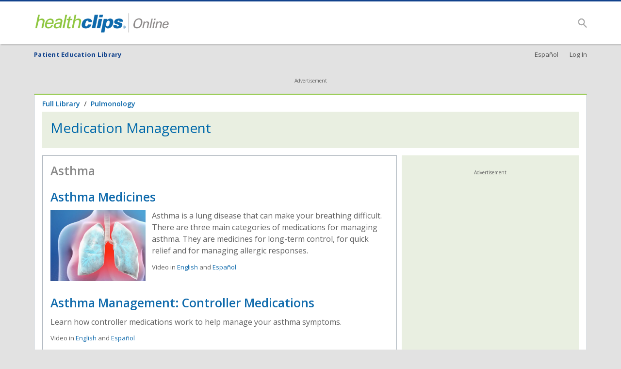

--- FILE ---
content_type: text/html; charset=utf-8
request_url: https://www.healthclips.com/Library/Topic/Pulmonology%20%7C%20Medication%20Management
body_size: 10278
content:
<!DOCTYPE html>

<html lang="en">
<head>
  <meta charset="utf-8" />
  <meta name="viewport" content="width=device-width, initial-scale=1, shrink-to-fit=no">
  <title>Medication Management - Pulmonology - HealthClips Online</title>


        <meta property="og:image" content="https://twnlivestorage1.blob.core.windows.net/twn-healthclips/images/posters/assets/subjects/Pulmonology.jpg" />

        <meta property="og:description" content="Learn about lung conditions, asthma, COPD, pneumonia, and other lung related diseases." />

  <link rel="apple-touch-icon" sizes="180x180" href="/img/apple-touch-icon.png">
  <link rel="icon" type="image/png" sizes="32x32" href="/img/favicon-32x32.png" />
  <link rel="icon" type="image/png" sizes="16x16" href="/img/favicon-16x16.png" />
  <link rel="mask-icon" href="/img/safari-pinned-tab.svg" color="#0069aa" />

  <meta name="msapplication-TileColor" content="#0069aa" />
  <meta name="theme-color" content="#ffffff" />
  <link rel="manifest" href="/Utilities/manifest.json?passcode=">
  <link rel="stylesheet" href="/dist/main.css?v=2.11" />
  <link rel="stylesheet" href="/dist/recoil.css?v=2.11" />

  <style>
    .body-container-header-welcome, .tagline a, .facility-name {
      color: rgb(17,66,140);
    }

    .navbar.sticky-top, .comprehension-question {
      border-top-color: rgb(17,66,140);
    }

    .assignmentSummary {
      border-color: #8dc63f;
    }

    .homepage .body-container-header {
      background-color: rgb(17,66,140);
    }

    .homepage .body-container-header-nav .tagline a, .homepage .body-container-header-nav .nav-link {
      color: white;
    }

    .subjectSlat, .subjectSlat__topics {
      border-left: 4px solid rgb(141,198,63);
    }

    .body-content-header {
      border-bottom: 2px solid rgb(141,198,63);
    }

    .topic-heading-tint-light, .sidebar-container-tint-light {
      background: rgba(141,198,63, 0.1);
    }

    .sidebar-container-tint-dark {
      background: rgba(141,198,63, 0.25);
    }
  </style>


  

  <script src="/dist/head.js?v=2.11"></script>
  <script src="/dist/recoil.js?v=2.11"></script>

  <script>
    window._layoutAppState = {
      appVersion: '1.0.0.0',
      facilityType: 'Default',
      facilityId: '97-44155',
      facilityName: 'TWN Default Site Demo',
      language: 'English',
      languageId: '' || 'en-US',
      languageCode:  'eng',
      languageNames: {"en-US":"English","es-US":"Espa\u00F1ol","so":"Soomaali","vi":"Ti\u1EBFng Vi\u1EC7t","ru":"\u0420\u0443\u0441\u0441\u043A\u0438\u0439","hm":"Hmoob","zh":"\u6C49\u8BED","ht":"krey\u00F2l ayisyen","it":"Italiano","fr":"Fran\u00E7ais","ko":" \uD55C\uAD6D\uC5B4"},
      otherLanguageId: 'es-US',
      otherLanguageName: 'Español',
      discreetMode: false,
      discreetId: 'UHVsbW9ub2xvZ3kgfCBNZWRpY2F0aW9uIE1hbmFnZW1lbnQ=',
      otherDiscreetId: 'UHVsbW9ub2xvZ8OtYSB8IE1hbmVqbyBNZWRpY2FtZW50b3M=',
      passcode: '',
      requestPasscodeFacilities: '',
      resourceVersion: '2.11',
      query: '',
      filterType: '',
      filterLanguageId: '',
      filterCollection: '',
      enableLogin: true,
      enableClientSideLogin: false,
      verifyPasscode: true,
      requestPasscode: false,
      requestAssetShortcode: false,
      sharePlayerEmbedCode: false,
      surveyMonkey: false,
      showHeader: true,
      showFooter: true,
      showBreadcrumbs: true,
      showSidebar: true,
      showSearchForm: true,
      renderHeaderNav: false,
    }

    let { facilityId, facilityType } = _layoutAppState;

    window.dataLayer = {
      facilityId: facilityId,
      facilityName: _layoutAppState.facilityName,
      facilityType: facilityType,
      language: _layoutAppState.language,
      discreetMode: _layoutAppState.discreetMode,
      assetId: '',
      assetTitle: '',
      assetType: '',
      assetLanguage: '',
      passcode: '',
      versionId: '',
      subject: '',
      subjectTopic: '',
      playlistId: '',
      playlistTitle: '',
    };

    var assignmentsApiUrl = '/api/assignments/Encounter';

    window.assignmentsListeners = [];

    function onAssignmentsLoaded(encounter) {
      if(encounter && location.hash){
        const queryParams = window.queryString.parse(location.hash)
        const assignmentId = queryParams["assignmentId"]
        if(assignmentId) {
          for (var a in encounter.assignments) {
           var assignment = encounter.assignments[a];
           if (assignment.id === assignmentId){
             dispatchEvent(new CustomEvent('assignmentUpdate', { detail: assignment }))
           }
          }

        }
      }
      assignmentsListeners.forEach(function (listener) { listener(encounter); });
    }

    var user = new window.User({
      facilityId: facilityId,
      assignmentsApiUrl: assignmentsApiUrl,
      onAssignmentsLoaded: onAssignmentsLoaded,
      reportingEndpoint: 'https://continued-care-api.ma1.krames.com'
    });


    function setAssetShortcode(shortcode) {
      window.location.href = '/' + shortcode;
    }


    function setLoggedIn(loggedIn, passcode) {
      user.setEncounterId(null, 0);
      if (_layoutAppState.requestPasscode) {
        user.setLoggedIn(loggedIn, passcode, 365);
        if (loggedIn) {
          $('#login-dialog').modal('hide');
        }
      }
      else if (_layoutAppState.enableClientSideLogin) {
        user.setLoggedIn(loggedIn, passcode);
        if (loggedIn) {
          $('#login-dialog').modal('hide');
          $('#subnav-switch-language').addClass('separator');
          $('#subnav-logout').show();
        }
      }
      else if (loggedIn) {
        var hash = window.location.hash || '';
        if (hash === "#error") {
          hash = '';
        }
        window.location.href = '/facility/' + passcode + window.location.pathname + (window.location.search || '') + hash;
      }
    }

    function logout() {
      setLoggedIn(false);
      window.location = '/';
      return false;
    }

    var passcode;
    var passcodeFromHash;

    if (_layoutAppState.passcode) {
      passcode = _layoutAppState.passcode;
    } else if (_layoutAppState.enableClientSideLogin) {
      passcodeFromHash = user.getAndRemovePasscodeFromHash(window.location, window.history);
      if (passcodeFromHash) {
        passcode = passcodeFromHash;
      }
      else {
        passcode = user.getPasscode();
      }
    }

    var loginFacilities = [];
    var loginDialogCopy = {};
    var shortcodeDialogCopy = {};
    var shareDialogCopy = {};


            if (passcode) {
      window.dataLayer["passcode"] = passcode;
      if (loginFacilities) {
        var facility = loginFacilities.find(function (facility) {
          return facility.passcode == passcode;
        });
        if (facility) {
          window.dataLayer["passcodeLabel"] = facility.name;
        }
      }
    }

    var encounterId = user.getPatientAndEncounterIdsFromHash(location, history, true);
    var patientId = user.getPatientId();

    if (patientId) {
      window.dataLayer["patientId"] = patientId;
    }
  </script>

  
    <script>
      window.dataLayer['subject'] = 'Pulmonology';
      window.dataLayer['subjectTopic'] = 'Pulmonology' + ' | ' + 'Medication Management';
    </script>


  <script>
    if (window.dataLayer) {
      window.dataLayer = [window.dataLayer];
    }
    else {
      window.dataLayer = [];
    }


          (function (w, d, s, l, i) {
            w[l] = w[l] || [];
          w[l].push({
            'gtm.start': new Date().getTime(),
          event: 'gtm.js'
                });
          var f = d.getElementsByTagName(s)[0],
          j = d.createElement(s),
          dl = l != 'dataLayer' ? '&l=' + l : '';
          j.async = true;
          j.src = 'https://www.googletagmanager.com/gtm.js?id=' + i + dl;
          f.parentNode.insertBefore(j, f);
              })(window, document, 'script', 'dataLayer', 'GTM-KSZRSB3');
        </script>

        <script async src="https://securepubads.g.doubleclick.net/tag/js/gpt.js"></script>
        <script>
            window.googletag = window.googletag || { cmd: [] };

          var lastAdRefreshTimestamp = Date.now();

          googletag.cmd.push(function () {
            var sizeMapping728x90 = googletag.sizeMapping().addSize([0, 0], []).addSize([768, 0], [728, 90]).build();
            var sizeMapping300x250 = googletag.sizeMapping().addSize([0, 0], [300, 250]).addSize([768, 0], []).build();

      
    googletag.defineSlot('/139662060/hc-topic', [728, 90], 'ad-topic-728x90-1').defineSizeMapping(sizeMapping728x90).setCollapseEmptyDiv(true).addService(googletag.pubads());
    googletag.defineSlot('/139662060/hc-topic', [300, 250], 'ad-topic-300x250-1').defineSizeMapping(sizeMapping300x250).setCollapseEmptyDiv(true).addService(googletag.pubads());
    googletag.defineSlot('/139662060/hc-topic', [300, 250], 'ad-topic-300x250-2').addService(googletag.pubads());

    googletag.pubads().setTargeting('subject', 'Pulmonology');
    googletag.pubads().setTargeting('subjectTopic', 'Pulmonology' + ' | ' + 'Medication Management');


                      });

          googletag.cmd.push(function () {
            if (googletag.pubads().getSlots().length) {
              googletag.pubads().setTargeting('facilityId', facilityId);
              googletag.pubads().setTargeting('facilityType', facilityType);

              if (passcode)
                googletag.pubads().setTargeting('passcode', passcode);

              googletag.pubads().enableLazyLoad({
                fetchMarginPercent: 20,
                renderMarginPercent: 20,
                mobileScaling: 2.0
              });

              googletag.enableServices();

              if (!window.dontRefreshAds)
                window.setInterval(function () {
                  var timestamp = Date.now();
                  if (timestamp - lastAdRefreshTimestamp >= 30000) {
                    googletag.pubads().refresh();
                    lastAdRefreshTimestamp = timestamp;
                  }
                }, 40000);
            }
          });
        </script>
</head>


<body class="topic-page">
  <noscript>
    <iframe src="https://www.googletagmanager.com/ns.html?id=GTM-KSZRSB3"
            height="0" width="0" style="display:none;visibility:hidden"></iframe>
  </noscript>
  <a id="skip-to-content-link" href="#main-content" class="sr-only sr-only-focusable skip-link">Skip to main content</a>
        <nav id="header-nav" tabindex="-1" class="navbar sticky-top navbar-expand-lg navbar-light bg-light">
          <div class="container">
            <a class="navbar-brand d-flex flex-row" href="/" title="Home">
              <script>
                var hcoId = null
                                                                            if (hcoId) {
                  user.setEncounterId(hcoId, 365);
                }
              </script>
                    <div class="logo-container align-self-center">
                      <img src="https://twnlivestorage1.blob.core.windows.net/twn-healthclips/facilities/97-44155/healthclips-online-logo-RGB.png" style="width: 100%;" class="d-inline-block align-top" alt="Logo image for TWN Default Site Demo">
                    </div>
            </a>

            <div class="d-flex d-lg-none flex-row justify-content-end align-items-center">
              <button class="navbar-toggler" type="button" data-toggle="collapse" data-testid="layout-button-navbar-toggle" data-target="#navbarNav" aria-controls="navbarNav" aria-expanded="false" aria-label="Toggle navigation" title="Toggle navigation">
                <span class="navbar-toggler-icon"></span>
              </button>

              <button class="search-button" type="button" data-toggle="collapse" data-testid="layout-button-search" data-target="#navbarSearch" aria-expanded="false" aria-controls="navbarSearch" aria-label="Search" title="Search"></button>
            </div>

            <div class="collapse navbar-collapse d-lg-flex justify-content-end align-items-stretch" id="navbarNav">
              <ul class="navbar-nav align-items-stretch">
                      <li class="nav-item nav-item-wide"><a class="nav-link"></a></li>
              </ul>
            </div>

            <div class="d-none d-lg-flex flex-row justify-content-end align-items-center">
              <button class="navbar-toggler" type="button" data-testid="layout-button-navbar-toggle" data-toggle="collapse" data-target="#navbarNav" aria-controls="navbarNav" aria-expanded="false" aria-label="Toggle navigation" title="Toggle navigation">
                <span class="navbar-toggler-icon"></span>
              </button>

              <button class="search-button" type="button" data-toggle="collapse" data-testid="layout-button-search" data-target="#navbarSearch" data-testid="navbar-search-expandButton" aria-expanded="false" aria-controls="navbarSearch" aria-label="Search" title="Search"></button>
            </div>
          </div>
        </nav>
        <div class="collapse" id="navbarSearch">
          <div class="container search-container">
            <div class="d-flex justify-content-end">
              <form class="form-inline search-form" action="/Search">
                <input class="form-control" type="search" placeholder="Search" aria-label="Search for health information" data-testid="navbar-input-search" name="query">
                <button class="search-button" type="submit" aria-label="Search" data-testid="navbar-button-search"></button>
              </form>
            </div>
          </div>
        </div>

  <div class="container body-container">
    <div class="body-container-header">
      <nav class="navbar body-container-header-nav justify-content-between align-content-center">
        <div class="tagline my-1 mr-1">
          <a href="/" title="Home">
            Patient Education Library
          </a>
        </div>

        <div class="ml-auto my-1 d-flex flex-row align-items-center">

          <a id="subnav-switch-language" lang="es" class="nav-link separator" href="/language/es-US/Library/Topic/Pulmonolog%C3%ADa%20%7C%20Manejo%20Medicamentos">Espa&#xF1;ol</a>


              <a id="subnav-login" class="nav-link" href="#" data-toggle="modal" data-target="#login-dialog">Log In</a>

        </div>
      </nav>
    </div>
    <div id="main-content" role="region" tabindex="-1">
      <div class="body-content-container">
        




<div class="ad-container ad-container-728x90 mb-2" aria-label="Advertisement">
    <div class="ad-container-label">
     Advertisement
    </div>
    <div id="ad-topic-728x90-1" class="ad-728x90">
        <script>
            googletag.cmd.push(function () {
                googletag.display('ad-topic-728x90-1');
            });
        </script>
    </div>
</div>
<div class="ad-container ad-container-728x90-replacement-300x250 mb-2" aria-label="Advertisement">
    <div class="ad-container-label">
    Advertisement
    </div>
    <div id="ad-topic-300x250-1" class="ad-300x250">
        <script>
            googletag.cmd.push(function () {
                googletag.display('ad-topic-300x250-1');
            });
        </script>
    </div>
</div>
<div id="main-content" role="region" tabindex="-1">
<div class="body-content">
  <div class="body-content-header">
  </div>


  <div class="breadcrumbs-container">
    <nav class="navbar breadcrumbs">
      <div class="navbar-nav">
        <a class="nav-link" href="/Library">Full Library</a>
      </div>
      <span class="navbar-text mx-2"> / </span>
      <div class="navbar-nav">
        <a class="nav-link" href="/Library/Subject/Pulmonology">Pulmonology</a>
      </div>
    </nav>
  </div>

  <div class="row">
    <div class="main-col col-12">
      <section class="main-section-left">

        <div class="topic-heading">
          <div class="topic-heading-tint-light">
            <h1>Medication Management</h1>
          </div>
        </div>
      </section>
    </div>
  </div>
  <div class="row">
    <div class="col-lg-7 col-xl-8 col-sm-12 main-col">
      <section class="main-section-left">
          <div class="playlist-assets">
              <h2>Asthma</h2>

            <div class="playlist-asset-container">


    <h2 class="playlist-asset-title"><a href="/Asset/View/WN05412/asthma-medicines">Asthma Medicines</a></h2>

<div class="playlist-asset">
        <div class="playlist-asset-thumbnail">
            <a href="/Asset/View/WN05412/asthma-medicines"><img class="playlist-asset-image" src="https://twnlivestorage1.blob.core.windows.net/twn-media-public/VMPRG54763B/VMPRG54763B_g01.jpg" style="width: 100%" alt="Thumbnail image for &quot;Asthma Medicines&quot;" /></a>
        </div>

    <div class="playlist-asset-right">
            <div class="playlist-asset-body">
                <a href="/Asset/View/WN05412/asthma-medicines"><p class="card-text">Asthma is a lung disease that can make your breathing difficult. There are three main categories of medications for managing asthma. They are medicines for long-term control, for quick relief and for managing allergic responses.</p></a>
            </div>
        <div class="search-result-detail">
                <span>Video in </span>

                <a href="/Asset/View/WN05412/asthma-medicines">English</a> and                 <a href="/language/es-US/Asset/View/WN05412/medicamentos-para-el-asma">Espa&#xF1;ol</a>        </div>
    </div>
</div>


    <h2 class="playlist-asset-title"><a href="/Asset/View/WN02115/asthma-management-controller-medications">Asthma Management: Controller Medications</a></h2>

<div class="playlist-asset">

    <div class="playlist-asset-right">
            <div class="playlist-asset-body">
                <a href="/Asset/View/WN02115/asthma-management-controller-medications"><p class="card-text">Learn how controller medications work to help manage your asthma symptoms.</p></a>
            </div>
        <div class="search-result-detail">
                <span>Video in </span>

                <a href="/Asset/View/WN02115/asthma-management-controller-medications">English</a> and                 <a href="/language/es-US/Asset/View/WN02115/manejo-del-asma-medicamentos-de-control">Espa&#xF1;ol</a>        </div>
    </div>
</div>
            </div>

              <details>
                <summary class="see-more">Show more</summary>


    <h2 class="playlist-asset-title"><a href="/Asset/View/WN10117/asthma-management-rescue-medications">Asthma Management: Rescue Medications</a></h2>

<div class="playlist-asset">

    <div class="playlist-asset-right">
            <div class="playlist-asset-body">
                <a href="/Asset/View/WN10117/asthma-management-rescue-medications"><p class="card-text">Watch this to learn about your asthma rescue medication, and tips to help manage your asthma.</p></a>
            </div>
        <div class="search-result-detail">
                <span>Video in </span>

                <a href="/Asset/View/WN10117/asthma-management-rescue-medications">English</a> and                 <a href="/language/es-US/Asset/View/WN10117/manejo-del-asma-medicamentos-de-rescate">Espa&#xF1;ol</a>        </div>
    </div>
</div>


    <h2 class="playlist-asset-title"><a href="/Asset/View/WN02116/asthma-management-anti-inflammatory-bronchodilator-and-combination-medications">Asthma Management: Anti-Inflammatory, Bronchodilator and Combination Medications</a></h2>

<div class="playlist-asset">

    <div class="playlist-asset-right">
            <div class="playlist-asset-body">
                <a href="/Asset/View/WN02116/asthma-management-anti-inflammatory-bronchodilator-and-combination-medications"><p class="card-text">Watch how each type of medication works within your lungs to help you to breathe more freely.</p></a>
            </div>
        <div class="search-result-detail">
                <span>Video in </span>

                <a href="/Asset/View/WN02116/asthma-management-anti-inflammatory-bronchodilator-and-combination-medications">English</a> and                 <a href="/language/es-US/Asset/View/WN02116/manejo-del-asma-anti-inflamatorios-broncodilatadores-y-medicamentos-combinados">Espa&#xF1;ol</a>        </div>
    </div>
</div>


    <h2 class="playlist-asset-title"><a href="/Asset/View/WN10118/how-to-use-your-asthma-inhaler">How to use your Asthma Inhaler</a></h2>

<div class="playlist-asset">

    <div class="playlist-asset-right">
            <div class="playlist-asset-body">
                <a href="/Asset/View/WN10118/how-to-use-your-asthma-inhaler"><p class="card-text">Watch this to learn how to use your asthma inhaler and spacer.</p></a>
            </div>
        <div class="search-result-detail">
                <span>Video in </span>

                <a href="/Asset/View/WN10118/how-to-use-your-asthma-inhaler">English</a> and                 <a href="/language/es-US/Asset/View/WN10118/como-usar-tu-inhalador-para-asma">Espa&#xF1;ol</a>        </div>
    </div>
</div>


    <h2 class="playlist-asset-title"><a href="/Asset/View/WN24712/your-corticosteroid-inhaler-making-it-easier-to-breathe">Your Corticosteroid Inhaler: Making It Easier to Breathe</a></h2>

<div class="playlist-asset">

    <div class="playlist-asset-right">
            <div class="playlist-asset-body">
                <a href="/Asset/View/WN24712/your-corticosteroid-inhaler-making-it-easier-to-breathe"><p class="card-text">Watch this video to learn why you need to keep using your corticosteroid inhaler and how to make it easier to use.&#xD;</p></a>
            </div>
        <div class="search-result-detail">
                <span>Video in </span>

                <a href="/Asset/View/WN24712/your-corticosteroid-inhaler-making-it-easier-to-breathe">English</a> and                 <a href="/language/es-US/Asset/View/WN24712/su-inhalador-de-corticosteroides-como-facilitar-la-respiracion">Espa&#xF1;ol</a>        </div>
    </div>
</div>


    <h2 class="playlist-asset-title"><a href="/Asset/View/WN10116/non-inhaler-asthma-medications">Non-Inhaler Asthma Medications</a></h2>

<div class="playlist-asset">

    <div class="playlist-asset-right">
            <div class="playlist-asset-body">
                <a href="/Asset/View/WN10116/non-inhaler-asthma-medications"><p class="card-text">Learn about non-inhaler asthma medications you might be prescribed to help manage your asthma.</p></a>
            </div>
        <div class="search-result-detail">
                <span>Video in </span>

                <a href="/Asset/View/WN10116/non-inhaler-asthma-medications">English</a> and                 <a href="/language/es-US/Asset/View/WN10116/medicamentos-para-el-asma-que-no-son-inhaladores">Espa&#xF1;ol</a>        </div>
    </div>
</div>


    <h2 class="playlist-asset-title"><a href="/Asset/View/WN02119/asthma-management-using-a-nebulizer">Asthma Management: Using a Nebulizer</a></h2>

<div class="playlist-asset">

    <div class="playlist-asset-right">
            <div class="playlist-asset-body">
                <a href="/Asset/View/WN02119/asthma-management-using-a-nebulizer"><p class="card-text">Learn how the nebulizer is used to deliver medication into the lungs.</p></a>
            </div>
        <div class="search-result-detail">
                <span>Video in </span>

                <a href="/Asset/View/WN02119/asthma-management-using-a-nebulizer">English</a> and                 <a href="/language/es-US/Asset/View/WN02119/manejo-del-asma-uso-del-nebulizador">Espa&#xF1;ol</a>        </div>
    </div>
</div>


    <h2 class="playlist-asset-title"><a href="/Asset/View/WN02120/asthma-management-taking-your-medications-regularly">Asthma Management: Taking Your Medications Regularly</a></h2>

<div class="playlist-asset">

    <div class="playlist-asset-right">
            <div class="playlist-asset-body">
                <a href="/Asset/View/WN02120/asthma-management-taking-your-medications-regularly"><p class="card-text">Follow this checklist to help you to take asthma medications regularly and care for them properly.</p></a>
            </div>
        <div class="search-result-detail">
                <span>Video in </span>

                <a href="/Asset/View/WN02120/asthma-management-taking-your-medications-regularly">English</a> and                 <a href="/language/es-US/Asset/View/WN02120/control-del-asma-tomando-tus-medicamentos-regularmente">Espa&#xF1;ol</a>        </div>
    </div>
</div>


    <h2 class="playlist-asset-title"><a href="/Asset/View/WN02121/asthma-management-possible-side-effects-of-your-medications">Asthma Management: Possible Side Effects of Your Medications</a></h2>

<div class="playlist-asset">

    <div class="playlist-asset-right">
            <div class="playlist-asset-body">
                <a href="/Asset/View/WN02121/asthma-management-possible-side-effects-of-your-medications"><p class="card-text">Learn the most common side effects of asthma medications and what to do if you experience any.</p></a>
            </div>
        <div class="search-result-detail">
                <span>Video in </span>

                <a href="/Asset/View/WN02121/asthma-management-possible-side-effects-of-your-medications">English</a> and                 <a href="/language/es-US/Asset/View/WN02121/manejo-del-asma-posibles-efectos-secundarios-de-tus-medicamentos">Espa&#xF1;ol</a>        </div>
    </div>
</div>


    <h2 class="playlist-asset-title"><a href="/Asset/View/WN03435/how-to-use-a-flexhaler">How to Use a Flexhaler</a></h2>

<div class="playlist-asset">

    <div class="playlist-asset-right">
            <div class="playlist-asset-body">
                <a href="/Asset/View/WN03435/how-to-use-a-flexhaler"><p class="card-text">Watch this video to learn the proper technique for using a Flexhaler to help control your asthma.</p></a>
            </div>
        <div class="search-result-detail">
                <span>Video in </span>

                <a href="/Asset/View/WN03435/how-to-use-a-flexhaler">English</a> and                 <a href="/language/es-US/Asset/View/WN03435/como-usar-un-flexhaler">Espa&#xF1;ol</a>        </div>
    </div>
</div>


    <h2 class="playlist-asset-title"><a href="/Asset/View/WN03436/how-to-use-a-twisthaler">How to Use a Twisthaler</a></h2>

<div class="playlist-asset">

    <div class="playlist-asset-right">
            <div class="playlist-asset-body">
                <a href="/Asset/View/WN03436/how-to-use-a-twisthaler"><p class="card-text">Learn how to properly use a Twisthaler to help control your asthma.</p></a>
            </div>
        <div class="search-result-detail">
                <span>Video in </span>

                <a href="/Asset/View/WN03436/how-to-use-a-twisthaler">English</a> and                 <a href="/language/es-US/Asset/View/WN03436/como-usar-un-twisthaler">Espa&#xF1;ol</a>        </div>
    </div>
</div>


    <h2 class="playlist-asset-title"><a href="/Asset/View/WN03437/how-to-use-a-handihaler">How to Use a HandiHaler</a></h2>

<div class="playlist-asset">

    <div class="playlist-asset-right">
            <div class="playlist-asset-body">
                <a href="/Asset/View/WN03437/how-to-use-a-handihaler"><p class="card-text">Watch this video to learn the step by step directions for properly using a HandiHaler to help control your asthma.</p></a>
            </div>
        <div class="search-result-detail">
                <span>Video in </span>

                <a href="/Asset/View/WN03437/how-to-use-a-handihaler">English</a> and                 <a href="/language/es-US/Asset/View/WN03437/como-usar-un-handihaler">Espa&#xF1;ol</a>        </div>
    </div>
</div>


    <h2 class="playlist-asset-title"><a href="/Asset/View/WN03438/how-to-use-a-respimat-inhaler">How to Use a Respimat Inhaler</a></h2>

<div class="playlist-asset">

    <div class="playlist-asset-right">
            <div class="playlist-asset-body">
                <a href="/Asset/View/WN03438/how-to-use-a-respimat-inhaler"><p class="card-text">Watch this video to learn the proper technique for using a Respimat inhaler to help control your asthma.</p></a>
            </div>
        <div class="search-result-detail">
                <span>Video in </span>

                <a href="/Asset/View/WN03438/how-to-use-a-respimat-inhaler">English</a> and                 <a href="/language/es-US/Asset/View/WN03438/como-usar-un-inhalador-respimat">Espa&#xF1;ol</a>        </div>
    </div>
</div>


    <h2 class="playlist-asset-title"><a href="/Asset/View/WN15401/metered-dose-inhaler-use-with-or-without-a-spacer">Metered-Dose Inhaler Use (With or Without a spacer)</a></h2>

<div class="playlist-asset">

    <div class="playlist-asset-right">
            <div class="playlist-asset-body">
                <a href="/Asset/View/WN15401/metered-dose-inhaler-use-with-or-without-a-spacer"><p class="card-text">The inhaler that you were prescribed contains a strong medicine. It should only be      used as directed. Follow these directions for best results.</p></a>
            </div>
        <div class="search-result-detail">
                <span>Text in </span>

                <a href="/Asset/View/WN15401/metered-dose-inhaler-use-with-or-without-a-spacer">English</a> and                 <a href="/language/es-US/Asset/View/WN15401/uso-del-inhalador-de-dosis-medida-con-o-sin-espaciador">Espa&#xF1;ol</a>        </div>
    </div>
</div>
                <button class="see-less"><span class="triange"> </span>See less </button>
              </details>
          </div>
          <div class="playlist-assets">
              <h2>COPD</h2>

            <div class="playlist-asset-container">


    <h2 class="playlist-asset-title"><a href="/Asset/View/WN02146/your-copd-medications">Your COPD Medications</a></h2>

<div class="playlist-asset">
        <div class="playlist-asset-thumbnail">
            <a href="/Asset/View/WN02146/your-copd-medications"><img class="playlist-asset-image" src="https://twnlivestorage1.blob.core.windows.net/twn-media-public/HCPD1005398/HCPD1005398_g01.jpg" style="width: 100%" alt="Thumbnail image for &quot;Your COPD Medications&quot;" /></a>
        </div>

    <div class="playlist-asset-right">
            <div class="playlist-asset-body">
                <a href="/Asset/View/WN02146/your-copd-medications"><p class="card-text">Understand how several different types of medications are used to treat COPD.</p></a>
            </div>
        <div class="search-result-detail">
                <span>Video in </span>

                <a href="/Asset/View/WN02146/your-copd-medications">English</a> and                 <a href="/language/es-US/Asset/View/WN02146/sus-medicamentos-para-la-epoc">Espa&#xF1;ol</a>        </div>
    </div>
</div>


    <h2 class="playlist-asset-title"><a href="/Asset/View/WN03927/copd-using-your-metered-dose-inhaler">COPD: Using Your Metered Dose Inhaler</a></h2>

<div class="playlist-asset">

    <div class="playlist-asset-right">
            <div class="playlist-asset-body">
                <a href="/Asset/View/WN03927/copd-using-your-metered-dose-inhaler"><p class="card-text">Watch this demonstration of the proper technique to use when taking your medication with a metered dose inhaler.</p></a>
            </div>
        <div class="search-result-detail">
                <span>Video in </span>

                <a href="/Asset/View/WN03927/copd-using-your-metered-dose-inhaler">English</a> and                 <a href="/language/es-US/Asset/View/WN03927/epoc-uso-de-su-inhalador-de-dosis-medidas">Espa&#xF1;ol</a>        </div>
    </div>
</div>
            </div>

              <details>
                <summary class="see-more">Show more</summary>


    <h2 class="playlist-asset-title"><a href="/Asset/View/WN03928/copd-using-your-diskus">COPD: Using Your Diskus</a></h2>

<div class="playlist-asset">

    <div class="playlist-asset-right">
            <div class="playlist-asset-body">
                <a href="/Asset/View/WN03928/copd-using-your-diskus"><p class="card-text">Watch this demonstration of the proper technique to use when taking your medication with a Diskus.</p></a>
            </div>
        <div class="search-result-detail">
                <span>Video in </span>

                <a href="/Asset/View/WN03928/copd-using-your-diskus">English</a> and                 <a href="/language/es-US/Asset/View/WN03928/epoc-uso-del-disco">Espa&#xF1;ol</a>        </div>
    </div>
</div>


    <h2 class="playlist-asset-title"><a href="/Asset/View/WN03929/copd-using-your-nebulizer">COPD: Using Your Nebulizer</a></h2>

<div class="playlist-asset">

    <div class="playlist-asset-right">
            <div class="playlist-asset-body">
                <a href="/Asset/View/WN03929/copd-using-your-nebulizer"><p class="card-text">Watch this demonstration of the proper technique to use when taking your medication with a nebulizer.</p></a>
            </div>
        <div class="search-result-detail">
                <span>Video in </span>

                <a href="/Asset/View/WN03929/copd-using-your-nebulizer">English</a> and                 <a href="/language/es-US/Asset/View/WN03929/epoc-uso-del-nebulizador">Espa&#xF1;ol</a>        </div>
    </div>
</div>


    <h2 class="playlist-asset-title"><a href="/Asset/View/WN03930/copd-using-your-flexhaler">COPD: Using Your Flexhaler</a></h2>

<div class="playlist-asset">

    <div class="playlist-asset-right">
            <div class="playlist-asset-body">
                <a href="/Asset/View/WN03930/copd-using-your-flexhaler"><p class="card-text">Watch this demonstration of the proper technique to use when taking your medication with a Flexhaler.</p></a>
            </div>
        <div class="search-result-detail">
                <span>Video in </span>

                <a href="/Asset/View/WN03930/copd-using-your-flexhaler">English</a> and                 <a href="/language/es-US/Asset/View/WN03930/epoc-uso-del-flexhaler">Espa&#xF1;ol</a>        </div>
    </div>
</div>


    <h2 class="playlist-asset-title"><a href="/Asset/View/WN03931/copd-using-your-twisthaler">COPD: Using Your Twisthaler</a></h2>

<div class="playlist-asset">

    <div class="playlist-asset-right">
            <div class="playlist-asset-body">
                <a href="/Asset/View/WN03931/copd-using-your-twisthaler"><p class="card-text">Watch this demonstration of the proper technique to use when taking your medication with a Twisthaler.</p></a>
            </div>
        <div class="search-result-detail">
                <span>Video in </span>

                <a href="/Asset/View/WN03931/copd-using-your-twisthaler">English</a> and                 <a href="/language/es-US/Asset/View/WN03931/epoc-uso-del-twisthaler">Espa&#xF1;ol</a>        </div>
    </div>
</div>


    <h2 class="playlist-asset-title"><a href="/Asset/View/WN03932/copd-using-your-handihaler">COPD: Using Your HandiHaler</a></h2>

<div class="playlist-asset">

    <div class="playlist-asset-right">
            <div class="playlist-asset-body">
                <a href="/Asset/View/WN03932/copd-using-your-handihaler"><p class="card-text">Watch this demonstration of the proper technique to use when taking your medication with a HandiHaler.</p></a>
            </div>
        <div class="search-result-detail">
                <span>Video in </span>

                <a href="/Asset/View/WN03932/copd-using-your-handihaler">English</a> and                 <a href="/language/es-US/Asset/View/WN03932/epoc-uso-del-handihaler">Espa&#xF1;ol</a>        </div>
    </div>
</div>


    <h2 class="playlist-asset-title"><a href="/Asset/View/WN03933/copd-using-your-respimat-inhaler">COPD: Using Your Respimat Inhaler</a></h2>

<div class="playlist-asset">

    <div class="playlist-asset-right">
            <div class="playlist-asset-body">
                <a href="/Asset/View/WN03933/copd-using-your-respimat-inhaler"><p class="card-text">Watch this demonstration of the proper technique to use when taking your medication with a Respimat inhaler.</p></a>
            </div>
        <div class="search-result-detail">
                <span>Video in </span>

                <a href="/Asset/View/WN03933/copd-using-your-respimat-inhaler">English</a> and                 <a href="/language/es-US/Asset/View/WN03933/epoc-uso-de-tu-inhalador-respimat">Espa&#xF1;ol</a>        </div>
    </div>
</div>


    <h2 class="playlist-asset-title"><a href="/Asset/View/WN03942/copd-using-your-ellipta-inhaler">COPD: Using Your Ellipta Inhaler</a></h2>

<div class="playlist-asset">

    <div class="playlist-asset-right">
            <div class="playlist-asset-body">
                <a href="/Asset/View/WN03942/copd-using-your-ellipta-inhaler"><p class="card-text">Watch this demonstration of the proper technique to use when taking your medication with an Ellipta inhaler.</p></a>
            </div>
        <div class="search-result-detail">
                <span>Video in </span>

                <a href="/Asset/View/WN03942/copd-using-your-ellipta-inhaler">English</a> and                 <a href="/language/es-US/Asset/View/WN03942/epoc-uso-del-inhalador-ellipta">Espa&#xF1;ol</a>        </div>
    </div>
</div>


    <h2 class="playlist-asset-title"><a href="/Asset/View/WN02147/copd-breathing-training">COPD: Breathing Training</a></h2>

<div class="playlist-asset">

    <div class="playlist-asset-right">
            <div class="playlist-asset-body">
                <a href="/Asset/View/WN02147/copd-breathing-training"><p class="card-text">Learn how you can help manage your COPD by using the pursed lip breathing and diaphragmatic breathing techniques.</p></a>
            </div>
        <div class="search-result-detail">
                <span>Video in </span>

                <a href="/Asset/View/WN02147/copd-breathing-training">English</a> and                 <a href="/language/es-US/Asset/View/WN02147/epoc-entrenamiento-de-respiraciones">Espa&#xF1;ol</a>        </div>
    </div>
</div>


    <h2 class="playlist-asset-title"><a href="/Asset/View/WN03891/how-to-properly-clean-a-nebulizer">How To Properly Clean A Nebulizer</a></h2>

<div class="playlist-asset">

    <div class="playlist-asset-right">
            <div class="playlist-asset-body">
                <a href="/Asset/View/WN03891/how-to-properly-clean-a-nebulizer"><p class="card-text">Learn how to properly clean a nebulizer with the American Lung Association. The nebulizer educational videos are supported by Mylan Specialty, L.P.</p></a>
            </div>
        <div class="search-result-detail">
                <span>Video in </span>

                <a href="/Asset/View/WN03891/how-to-properly-clean-a-nebulizer">English</a> and                 <a href="/language/es-US/Asset/View/WN03891/limpieza-correcta-del-nebulizador">Espa&#xF1;ol</a>        </div>
    </div>
</div>


    <h2 class="playlist-asset-title"><a href="/Asset/View/WN22686/single-dose-dry-powder-inhalers-dpis">Single-Dose Dry-Powder Inhalers (DPIs)</a></h2>

<div class="playlist-asset">

    <div class="playlist-asset-right">
            <div class="playlist-asset-body">
                <a href="/Asset/View/WN22686/single-dose-dry-powder-inhalers-dpis"><p class="card-text">You have been prescribed a single-dose dry-powder inhaler (DPI). It uses a powdered      medicine capsule. You must put a new capsule into the inhaler each time you use it.</p></a>
            </div>
        <div class="search-result-detail">
                <span>Text in </span>

                <a href="/Asset/View/WN22686/single-dose-dry-powder-inhalers-dpis">English</a> and                 <a href="/language/es-US/Asset/View/WN22686/como-usar-inhaladores-de-polvo-seco-ips-de-dosis-unica">Espa&#xF1;ol</a>        </div>
    </div>
</div>


    <h2 class="playlist-asset-title"><a href="/Asset/View/WN22687/breath-activated-metered-dose-inhalers-mdis">Breath-Activated Metered-Dose Inhalers (MDIs)</a></h2>

<div class="playlist-asset">

    <div class="playlist-asset-right">
            <div class="playlist-asset-body">
                <a href="/Asset/View/WN22687/breath-activated-metered-dose-inhalers-mdis"><p class="card-text">You have been prescribed a breath-activated metered-dose inhaler (MDI). It gives      you a fine spray of medicine when you breathe in.</p></a>
            </div>
        <div class="search-result-detail">
                <span>Text in </span>

                <a href="/Asset/View/WN22687/breath-activated-metered-dose-inhalers-mdis">English</a> and                 <a href="/language/es-US/Asset/View/WN22687/como-utilizar-inhaladores-de-dosis-medida-mdi-activados-por-la-respiracion">Espa&#xF1;ol</a>        </div>
    </div>
</div>
                <button class="see-less"><span class="triange"> </span>See less </button>
              </details>
          </div>
      </section>
    </div>
    <div class="col-lg-5 col-xl-4 col-sm-12 sidebar-col">
      <aside>
        <div class="sidebar-container">
          <div class="sidebar-container-tint-light">

              <div class="ad-container ad-container-300x250">
                <div class="ad-container-label">
                  Advertisement
                </div>
                <div id="ad-topic-300x250-2" class="ad-300x250">
                  <script>
                                        googletag.cmd.push(function () {
                                            googletag.display('ad-topic-300x250-2');
                                        });
                                    </script>
                </div>
              </div>
          </div>
        </div>
      </aside>
    </div>
  </div>
</div>
</div>
<script>
(() => {
  let details = Array.from(document.getElementsByTagName("details"));
  if (details.length == 0) {
    return;
  }

  /* There is a button at the end of each <details>
  it replicates the role of its parent <summary>
  when expanded, the original <summary> is hidden with css
  and this one is in charge or removing the "open" attribute to close
  the <details> */
  details.forEach((x) => {
    x.addEventListener("toggle", () => {
      let closeDetails = x.querySelector(".see-less");
      closeDetails.addEventListener("click", () => {
        x.removeAttribute("open");
      });
    });
  });
})();
</script>

      </div>
    </div>
  </div>

        
<footer>
    <nav id="footer-nav"></nav>
    <nav class="footer-desktop">
        <div class="container">
            <div class="d-flex flex-row justify-content-between">
                <div class="footer-desktop-left">
                    <p class="footer-desktop-text">
Facility Name<br />
Address 1<br />
Address 2<br />
City, State, Zip<br />
Phone Number<br />
                    </p>
                </div>
                <div class="footer-desktop-right d-flex flex-column justify-content-between">
                    <p class="text-right">
                        <a class="separator" href="/FAQs">F A Qs</a><br />
                        <a class="separator" href="/Privacy">Privacy</a><br />
                        <a class="separator" href="/Disclaimer">Disclaimer</a><br />
                        <a target="_blank" rel="nofollow noopener noreferrer" href="https://help.webmdignite.com/">
                            Provider Resources
                            <span class="offscreen-text"> Link to Provider Resources opens in new window</span>
                        </a>
                    </p>
                    <p id="copyright" class="footer-desktop-text-small text-right">
                        &copy; 2026 Powered by WebMD Ignite
                    </p>
                    <dialog id="version-dialog">
                        <h1> Version Information </h1>
                        <ul>
                            <li> Commit SHA: e96105ad5e79f0a543e1500276fde5fbb331f757 </li>
                            <li> Commit Branch: release/2.53.0 </li>
                        </ul>
                        <form method="dialog">
                            <button>OK</button>
                        <input name="__RequestVerificationToken" type="hidden" value="CfDJ8OTCnjBs0Y1JkME1F7oznJp2JIl4RtGRAVUpb6GJ3EDW12QP8Fst1nZEiNmfbC622bd0gPOs2_WTrVQjSk829PtSP_2CCWP_qXmP5I_wgDLxyjW-fmcNlLR6nWeZtZz9NWqjnJZaTJyUcRcLWNpVsvE" /></form>
                    </dialog>
                </div>
            </div>
        </div>
    </nav>
</footer>


<script>
    // See: https://developer.mozilla.org/en-US/docs/Web/HTML/Element/dialog
    const copyright = document.getElementById("copyright")
    const versionDialog = document.getElementById("version-dialog")

    copyright.addEventListener("click", () => {
        versionDialog.showModal();
    })
</script>


  <div class="modal fade" id="login-dialog" tabindex="-1" role="dialog" aria-hidden="true">
    <div class="modal-dialog modal-lg modal-dialog-centered" role="document">
      <div class="modal-content" id="login-dialog-content"></div>
    </div>
  </div>

  <div class="modal fade" id="shortcode-dialog" tabindex="-1" role="dialog" aria-hidden="true">
    <div class="modal-dialog modal-lg modal-dialog-centered" role="document">
      <div class="modal-content" id="shortcode-dialog-content"></div>
    </div>
  </div>

  <div class="modal fade" id="share-dialog" tabindex="-1" role="dialog" aria-hidden="true">
    <div class="modal-dialog modal-lg modal-dialog-centered" role="document">
      <div class="modal-content" id="share-dialog-content"></div>
    </div>
  </div>

  <script src="/dist/main.js?v=2.11"></script>

  <script>
    var navProps = {
      home: 'Home',
      homeUrl: '/',
      recommended: 'Recommended Learning',
      recommendedUrl: '/Recommended',
      library: 'Full Library',
      libraryUrl: '/Library',
      facilityResources: 'Facility Resources',
      facilityResourcesUrls: [{"url":{"en-US":"#","es-US":"#"},"label":{"en-US":"Hospital Events","es-US":"Hospital Events"}},{"url":{"en-US":"#","es-US":"#"},"label":{"en-US":"Environmental Service","es-US":"Environmental Service"}},{"url":{"en-US":"#","es-US":"#"},"label":{"en-US":"Find a Provider","es-US":"Find a Provider"}}],
      activeSection: 'Library',
      language: 'en-US',
      hideRecommendations: false
    };

    navProps.canShowRecommendations = !navProps.hideRecommendations;

    if (_layoutAppState.showHeader) {
      navProps.encounterId = user.getEncounterId();

      if (!navProps.encounterId) {
        navProps.encounterId = user.getPatientAndEncounterIdsFromHash(location, history);
        user.setEncounterId(navProps.encounterId, 365);
      }

      if (user.getEncounterId()) {
        navProps.userName = 'Assigned Learning';
        navProps.userUrl = '/Assigned';
        if (navProps.encounterId) {
          if (navProps.userUrl.includes("Index")) {
            navProps.userUrl = `${navProps.userUrl}#encounterId=${navProps.encounterId}`;
          }
          else {
            navProps.userUrl = `${navProps.userUrl}/Index/${navProps.encounterId}#encounterId=${navProps.encounterId}`;
          }
        }
        navProps.userNotifications = user.getNotifications();
        navProps.hideRecommendations = true;
        navProps.hideFullLibrary = true;
        recoil.create('headerNav', navProps).render()
        navProps.userName = 'Assigned';
      }
      else if (!_layoutAppState.renderHeaderNav) {
        recoil.create('headerNav', navProps).render();
      }
    }

    navProps.recommended = 'Recommended';
    navProps.library = 'Library';

    if (_layoutAppState.showFooter) {
      recoil.create('footerNav', navProps).render()
    }

    if (_layoutAppState.languageId !== "es-US") {
      shareDialogCopy = {
        pressButtonPage: 'You can press the button below to copy this page\'s URL to the clipboard.',
        pressButtonPlayer: 'You can press the button below to copy this player\'s embed code to the clipboard.',
        copied: 'Copied',
        copyToClipboard: 'Copy to Clipboard',
        page: "Page",
        player: "Player"
      };
      if (_layoutAppState.enableLogin) {
        loginDialogCopy = {
          selectPasscode: 'Please select your hospital from our list of HealthClips Online providers:',
          enterPasscodeHeading: 'Please enter your passcode. If you do not have a passcode, and would like to browse this health, wellness, and patient education, please contact an administrator at this facility.',
          enterPasscode: 'Enter passcode',
          invalidPasscode: window.location.hash == "#error" ? 'Invalid passcode. Please try again or ask a site or facility administrator to verify the code.' : 'Invalid passcode. Please contact your provider\'s office to request the passcode.',
          loadingHospitals: 'Loading hospitals...',
          errorLoadingHospitals: 'Error loading hospitals.',
          selectHospital: 'Select a hospital...',
          loginNow: 'Login Now'
        };
      }
      else if (_layoutAppState.requestAssetShortcode) {
        shortcodeDialogCopy = {
          enterShortcodeHeading: 'Please enter your video code here:',
          enterShortcode: 'Enter video code',
          invalidShortcode: 'Please enter a valid video code.',
          loginNow: 'Submit'
        };
      }
    } else {
      shareDialogCopy = {
        pressButtonPage: 'Share Press Button Page',
        pressButtonPlayer: 'Share Press Button Player',
        copied: 'Share Copied',
        copyToClipboard: 'Share Copy to Clipboard',
        page: 'Page',
        player: 'Player',
      };

      if (_layoutAppState.enableLogin) {
        loginDialogCopy = {
          selectPasscode: 'Login Select Passcode',
          enterPasscodeHeading: 'Login Enter Passcode Heading',
          enterPasscode: 'Login Enter Passcode',
          invalidPasscode: window.location.hash == "#error" ? 'Login Invalid Customer Passcode' : 'Login Invalid Sales Passcode',
          loadingHospitals: 'Login Loading Hospitals',
          errorLoadingHospitals: 'Login Error Loading Hospitals',
          selectHospital: 'Login Select a Hospital',
          loginNow: 'Login Now'
        };
      }
      else if (_layoutAppState.requestAssetShortcode) {

        shortcodeDialogCopy = {
          enterShortcodeHeading: 'Shortcode Enter Shortcode',
          enterShortcode: 'Shortcode Enter Shortcode Heading',
          invalidShortcode: 'Shortcode Invalid Shortcode',
          loginNow: 'Shortcode Submit'
        };
      }



    }



          //

              recoil.create('loginDialog',
              {
                apiUrl: '/api/passcode/Verify',
                copy: loginDialogCopy,
                showLogo: true,
                setLoggedIn: window.setLoggedIn,
                displayInvalidPasscodeMessage: window.location.hash == "#error"
              });

              function displayPasscodeDialog() {
                var logoutButton = $('#subnav-logout');
                if (logoutButton.length > 0) {
                  logoutButton.hide();
                  $('#subnav-switch-language').removeClass('separator');
                }

                $(function () {
                  setTimeout(function () {
                    $('#login-dialog').modal({ backdrop: 'static', keyboard: false });
                  }, 500)
                });
              }

              if (passcodeFromHash) {
                setLoggedIn(true, passcodeFromHash);
              } else if (!user.isLoggedIn()) {
                window.verifyPasscode = true;
                displayPasscodeDialog();
              }

            //
      

          //

        $('#login-dialog').on('show.bs.modal', function () {
          recoil.render('loginDialog')
        });

          //
      


    if (!passcode) {
      passscode = user.getPasscode();
    }

    recoil.create('shareDialog', {
      location: window.location,
      addToHash: passcode ? { passcode: passcode } : null,
      removeFromHash: { encounterId: null },
      copy: shareDialogCopy,
      sharePlayerEmbedCode: false
    });

    $('#share-dialog').on('show.bs.modal', function () {
      recoil.render('shareDialog')
    });

    $('#share-dialog').on('hidden.bs.modal', function () {
      recoil.remove('shareDialog')
    });

    $('#navbarSearch').on('shown.bs.collapse', function () {
      $('html, body').animate({ scrollTop: 0 }, 400);
    });

    $("#skip-to-content-link").on('click', (e) => {
      let $mainContent = $("#main-content")
      if ($mainContent.length > 0) {
        e.preventDefault()
        $mainContent.focus()
      }
    });

    $("#skip-to-nav-link").on('click', (e) => {
      const $nav = $("#header-nav")
      if ($nav.length > 0) {
        e.preventDefault();
        $nav.focus();
      }
    })

  </script>

  
  

</body>
</html>


--- FILE ---
content_type: text/html; charset=utf-8
request_url: https://www.google.com/recaptcha/api2/aframe
body_size: 258
content:
<!DOCTYPE HTML><html><head><meta http-equiv="content-type" content="text/html; charset=UTF-8"></head><body><script nonce="7nSWusBCZU5ifK7oV07_SQ">/** Anti-fraud and anti-abuse applications only. See google.com/recaptcha */ try{var clients={'sodar':'https://pagead2.googlesyndication.com/pagead/sodar?'};window.addEventListener("message",function(a){try{if(a.source===window.parent){var b=JSON.parse(a.data);var c=clients[b['id']];if(c){var d=document.createElement('img');d.src=c+b['params']+'&rc='+(localStorage.getItem("rc::a")?sessionStorage.getItem("rc::b"):"");window.document.body.appendChild(d);sessionStorage.setItem("rc::e",parseInt(sessionStorage.getItem("rc::e")||0)+1);localStorage.setItem("rc::h",'1769072547409');}}}catch(b){}});window.parent.postMessage("_grecaptcha_ready", "*");}catch(b){}</script></body></html>

--- FILE ---
content_type: text/javascript
request_url: https://www.healthclips.com/dist/head.js?v=2.11
body_size: 3562
content:
(()=>{var e={79:e=>{"use strict";e.exports=(e,t)=>{if("string"!=typeof e||"string"!=typeof t)throw new TypeError("Expected the arguments to be of type `string`");if(""===t)return[e];const r=e.indexOf(t);return-1===r?[e]:[e.slice(0,r),e.slice(r+t.length)]}},113:e=>{"use strict";var t="%[a-f0-9]{2}",r=new RegExp("("+t+")|([^%]+?)","gi"),n=new RegExp("("+t+")+","gi");function s(e,t){try{return[decodeURIComponent(e.join(""))]}catch(e){}if(1===e.length)return e;t=t||1;var r=e.slice(0,t),n=e.slice(t);return Array.prototype.concat.call([],s(r),s(n))}function o(e){try{return decodeURIComponent(e)}catch(o){for(var t=e.match(r)||[],n=1;n<t.length;n++)t=(e=s(t,n).join("")).match(r)||[];return e}}e.exports=function(e){if("string"!=typeof e)throw new TypeError("Expected `encodedURI` to be of type `string`, got `"+typeof e+"`");try{return e=e.replace(/\+/g," "),decodeURIComponent(e)}catch(t){return function(e){for(var t={"%FE%FF":"��","%FF%FE":"��"},r=n.exec(e);r;){try{t[r[0]]=decodeURIComponent(r[0])}catch(e){var s=o(r[0]);s!==r[0]&&(t[r[0]]=s)}r=n.exec(e)}t["%C2"]="�";for(var i=Object.keys(t),a=0;a<i.length;a++){var c=i[a];e=e.replace(new RegExp(c,"g"),t[c])}return e}(e)}}},180:(e,t,r)=>{"use strict";const n=r(761),s=r(113),o=r(79),i=r(464),a=Symbol("encodeFragmentIdentifier");function c(e){if("string"!=typeof e||1!==e.length)throw new TypeError("arrayFormatSeparator must be single character string")}function l(e,t){return t.encode?t.strict?n(e):encodeURIComponent(e):e}function p(e,t){return t.decode?s(e):e}function d(e){return Array.isArray(e)?e.sort():"object"==typeof e?d(Object.keys(e)).sort(((e,t)=>Number(e)-Number(t))).map((t=>e[t])):e}function u(e){const t=e.indexOf("#");return-1!==t&&(e=e.slice(0,t)),e}function m(e){const t=(e=u(e)).indexOf("?");return-1===t?"":e.slice(t+1)}function g(e,t){return t.parseNumbers&&!Number.isNaN(Number(e))&&"string"==typeof e&&""!==e.trim()?e=Number(e):!t.parseBooleans||null===e||"true"!==e.toLowerCase()&&"false"!==e.toLowerCase()||(e="true"===e.toLowerCase()),e}function h(e,t){c((t=Object.assign({decode:!0,sort:!0,arrayFormat:"none",arrayFormatSeparator:",",parseNumbers:!1,parseBooleans:!1},t)).arrayFormatSeparator);const r=function(e){let t;switch(e.arrayFormat){case"index":return(e,r,n)=>{t=/\[(\d*)\]$/.exec(e),e=e.replace(/\[\d*\]$/,""),t?(void 0===n[e]&&(n[e]={}),n[e][t[1]]=r):n[e]=r};case"bracket":return(e,r,n)=>{t=/(\[\])$/.exec(e),e=e.replace(/\[\]$/,""),t?void 0!==n[e]?n[e]=[].concat(n[e],r):n[e]=[r]:n[e]=r};case"colon-list-separator":return(e,r,n)=>{t=/(:list)$/.exec(e),e=e.replace(/:list$/,""),t?void 0!==n[e]?n[e]=[].concat(n[e],r):n[e]=[r]:n[e]=r};case"comma":case"separator":return(t,r,n)=>{const s="string"==typeof r&&r.includes(e.arrayFormatSeparator),o="string"==typeof r&&!s&&p(r,e).includes(e.arrayFormatSeparator);r=o?p(r,e):r;const i=s||o?r.split(e.arrayFormatSeparator).map((t=>p(t,e))):null===r?r:p(r,e);n[t]=i};case"bracket-separator":return(t,r,n)=>{const s=/(\[\])$/.test(t);if(t=t.replace(/\[\]$/,""),!s)return void(n[t]=r?p(r,e):r);const o=null===r?[]:r.split(e.arrayFormatSeparator).map((t=>p(t,e)));void 0!==n[t]?n[t]=[].concat(n[t],o):n[t]=o};default:return(e,t,r)=>{void 0!==r[e]?r[e]=[].concat(r[e],t):r[e]=t}}}(t),n=Object.create(null);if("string"!=typeof e)return n;if(!(e=e.trim().replace(/^[?#&]/,"")))return n;for(const s of e.split("&")){if(""===s)continue;let[e,i]=o(t.decode?s.replace(/\+/g," "):s,"=");i=void 0===i?null:["comma","separator","bracket-separator"].includes(t.arrayFormat)?i:p(i,t),r(p(e,t),i,n)}for(const e of Object.keys(n)){const r=n[e];if("object"==typeof r&&null!==r)for(const e of Object.keys(r))r[e]=g(r[e],t);else n[e]=g(r,t)}return!1===t.sort?n:(!0===t.sort?Object.keys(n).sort():Object.keys(n).sort(t.sort)).reduce(((e,t)=>{const r=n[t];return Boolean(r)&&"object"==typeof r&&!Array.isArray(r)?e[t]=d(r):e[t]=r,e}),Object.create(null))}t.extract=m,t.parse=h,t.stringify=(e,t)=>{if(!e)return"";c((t=Object.assign({encode:!0,strict:!0,arrayFormat:"none",arrayFormatSeparator:","},t)).arrayFormatSeparator);const r=r=>t.skipNull&&null==e[r]||t.skipEmptyString&&""===e[r],n=function(e){switch(e.arrayFormat){case"index":return t=>(r,n)=>{const s=r.length;return void 0===n||e.skipNull&&null===n||e.skipEmptyString&&""===n?r:null===n?[...r,[l(t,e),"[",s,"]"].join("")]:[...r,[l(t,e),"[",l(s,e),"]=",l(n,e)].join("")]};case"bracket":return t=>(r,n)=>void 0===n||e.skipNull&&null===n||e.skipEmptyString&&""===n?r:null===n?[...r,[l(t,e),"[]"].join("")]:[...r,[l(t,e),"[]=",l(n,e)].join("")];case"colon-list-separator":return t=>(r,n)=>void 0===n||e.skipNull&&null===n||e.skipEmptyString&&""===n?r:null===n?[...r,[l(t,e),":list="].join("")]:[...r,[l(t,e),":list=",l(n,e)].join("")];case"comma":case"separator":case"bracket-separator":{const t="bracket-separator"===e.arrayFormat?"[]=":"=";return r=>(n,s)=>void 0===s||e.skipNull&&null===s||e.skipEmptyString&&""===s?n:(s=null===s?"":s,0===n.length?[[l(r,e),t,l(s,e)].join("")]:[[n,l(s,e)].join(e.arrayFormatSeparator)])}default:return t=>(r,n)=>void 0===n||e.skipNull&&null===n||e.skipEmptyString&&""===n?r:null===n?[...r,l(t,e)]:[...r,[l(t,e),"=",l(n,e)].join("")]}}(t),s={};for(const t of Object.keys(e))r(t)||(s[t]=e[t]);const o=Object.keys(s);return!1!==t.sort&&o.sort(t.sort),o.map((r=>{const s=e[r];return void 0===s?"":null===s?l(r,t):Array.isArray(s)?0===s.length&&"bracket-separator"===t.arrayFormat?l(r,t)+"[]":s.reduce(n(r),[]).join("&"):l(r,t)+"="+l(s,t)})).filter((e=>e.length>0)).join("&")},t.parseUrl=(e,t)=>{t=Object.assign({decode:!0},t);const[r,n]=o(e,"#");return Object.assign({url:r.split("?")[0]||"",query:h(m(e),t)},t&&t.parseFragmentIdentifier&&n?{fragmentIdentifier:p(n,t)}:{})},t.stringifyUrl=(e,r)=>{r=Object.assign({encode:!0,strict:!0,[a]:!0},r);const n=u(e.url).split("?")[0]||"",s=t.extract(e.url),o=t.parse(s,{sort:!1}),i=Object.assign(o,e.query);let c=t.stringify(i,r);c&&(c=`?${c}`);let p=function(e){let t="";const r=e.indexOf("#");return-1!==r&&(t=e.slice(r)),t}(e.url);return e.fragmentIdentifier&&(p=`#${r[a]?l(e.fragmentIdentifier,r):e.fragmentIdentifier}`),`${n}${c}${p}`},t.pick=(e,r,n)=>{n=Object.assign({parseFragmentIdentifier:!0,[a]:!1},n);const{url:s,query:o,fragmentIdentifier:c}=t.parseUrl(e,n);return t.stringifyUrl({url:s,query:i(o,r),fragmentIdentifier:c},n)},t.exclude=(e,r,n)=>{const s=Array.isArray(r)?e=>!r.includes(e):(e,t)=>!r(e,t);return t.pick(e,s,n)}},263:(e,t)=>{t.defaults={},t.set=function(e,r,n){var s=n||{},o=t.defaults,i=s.expires||o.expires,a=s.domain||o.domain,c=void 0!==s.path?s.path:void 0!==o.path?o.path:"/",l=void 0!==s.secure?s.secure:o.secure,p=void 0!==s.httponly?s.httponly:o.httponly,d=void 0!==s.samesite?s.samesite:o.samesite,u=i?new Date("number"==typeof i?(new Date).getTime()+864e5*i:i):0;document.cookie=e.replace(/[^+#$&^`|]/g,encodeURIComponent).replace("(","%28").replace(")","%29")+"="+r.replace(/[^+#$&/:<-\[\]-}]/g,encodeURIComponent)+(u&&u.getTime()>=0?";expires="+u.toUTCString():"")+(a?";domain="+a:"")+(c?";path="+c:"")+(l?";secure":"")+(p?";httponly":"")+(d?";samesite="+d:"")},t.get=function(e){for(var t=document.cookie.split(";");t.length;){var r=t.pop(),n=r.indexOf("=");if(n=n<0?r.length:n,decodeURIComponent(r.slice(0,n).replace(/^\s+/,""))===e)return decodeURIComponent(r.slice(n+1))}return null},t.erase=function(e,r){t.set(e,"",{expires:-1,domain:r&&r.domain,path:r&&r.path,secure:0,httponly:0})},t.all=function(){for(var e={},t=document.cookie.split(";");t.length;){var r=t.pop(),n=r.indexOf("=");n=n<0?r.length:n,e[decodeURIComponent(r.slice(0,n).replace(/^\s+/,""))]=decodeURIComponent(r.slice(n+1))}return e}},464:e=>{"use strict";e.exports=function(e,t){for(var r={},n=Object.keys(e),s=Array.isArray(t),o=0;o<n.length;o++){var i=n[o],a=e[i];(s?-1!==t.indexOf(i):t(i,a,e))&&(r[i]=a)}return r}},761:e=>{"use strict";e.exports=e=>encodeURIComponent(e).replace(/[!'()*]/g,(e=>`%${e.charCodeAt(0).toString(16).toUpperCase()}`))}},t={};function r(n){var s=t[n];if(void 0!==s)return s.exports;var o=t[n]={exports:{}};return e[n](o,o.exports,r),o.exports}(()=>{"use strict";var e=r(180),t=r(263);const n="notifications";function s(e){!isNaN(e)&&e>=0&&(window.dispatchEvent(new CustomEvent("userNotificationsUpdate",{detail:e})),t.set(n,e.toString(),{secure:!0,samesite:"None"}))}window.queryString=e,window.User=class{constructor(e){this.props=e||{},this.getPatientAndEncounterIdsFromHash=this.getPatientAndEncounterIdsFromHash.bind(this),this.fetchAssignments=this.fetchAssignments.bind(this),this.getEncounter=this.getEncounter.bind(this),this.onAssignmentsLoaded=this.props.onAssignmentsLoaded}setHash(e,t,r){t.replaceState?t.replaceState(null,null,e.pathname+e.search+(r?"#"+r:"")):e.hash=r}setLoggedIn(e,r,s){var o={expires:s||1,secure:!0,samesite:"None"};e?(t.set("loggedIn","1",o),r&&t.set("passcode",r,o)):(t.set("loggedIn","0",o),t.erase(n),t.erase("assignmentId"),t.erase("encounterId"),t.erase("passcode"),this.setEncounterId(null,0))}isLoggedIn(){return"1"===t.get("loggedIn")}getParamFromHash(t,r,n,s){var o=e.parse(t.hash);if(o[n]){var i=o[n];return s&&(delete o[n],this.setHash(t,r,e.stringify(o))),i}}getPasscode(){return t.get("passcode")}getAndRemovePasscodeFromHash(e,t){return this.getParamFromHash(e,t,"passcode",!0)}getPatientId(){return t.get("patientId")}getEncounterId(){return t.get("encounterId")}getPatientAndEncounterIdsFromHash(e,t,r){var n=this.getParamFromHash(e,t,"patientId",!0);n&&(this.setPatientId(n,365),this.setEncounterId(null));var s=this.getParamFromHash(e,t,"encounterId",r);return s&&this.setEncounterId(s,365),s}getAssignmentIdFromHash(e,t){return this.getParamFromHash(e,t,"assignmentId",!1)}setPatientId(e,r){t.set("patientId",e,{expires:r||1,secure:!0,samesite:"None"})}setEncounterId(e,r){e?t.set("encounterId",e,{expires:r||1,secure:!0,samesite:"None"}):t.erase("encounterId")}moveWelcomeBeforeRecommended_DeletionCandidate(e,t){var r=$("#"+e);if(r.length){var n=$("#"+t);n.length&&n.parent().prepend(r.detach())}}async getEncounter(e,t){this.props.encounter?e&&e(this.props.encounter):await this.fetchAssignments(e,t)}scheduleFetchAssignments(e){this.timeout&&window.clearTimeout(this.timeout),this.timeout=window.setTimeout(this.fetchAssignments,e),this.timeoutMillis=e}fetchAssignments(e,r){const o=this.getEncounterId();if(o){const i=this.props.assignmentsApiUrl+"/"+o+(this.props.assignmentsApiView?"?View="+this.props.assignmentsApiView:"");fetch(i,{cache:"no-store",headers:new Headers({Pragma:"no-cache"})}).then((r=>{if(!r.ok)throw Error();r.json().then((r=>{var o=r.patientId;o&&o!==this.getPatientId()&&this.setPatientId(o);const i=r.id?r.id:r.encounterId;return function(e,r){if(e?.every((e=>e.displayAsComplete)))return t.set(n,"0"),void s(0);let o=0;e?.forEach(((t,n)=>{let s=0;t.displayAsComplete||(o+=1);let i=0;t.items?.forEach((e=>{e.asset.urlWithHash=((e,t,r={clean:!1})=>{const[n,s]=e.split("#"),o={...s&&!r.clean?Object.fromEntries(new URLSearchParams(s)):{},...t};return`${n}#${Object.keys(o).map((e=>`${e}=${o[e]}`)).join("&")}`})(e.asset.url,{encounterId:r,assignmentId:t.id},{clean:!0}),i+=e.progress,e.displayAsComplete||(s+=1,1===s?t.lastIncompleteItem=e:delete t.lastIncompleteItem,t.displayResumeItem&&t.displayResumeItem.complete&&(t.displayResumeItem=null),t.displayResumeItem||(t.displayResumeItem=e))})),t.displayNextAssignment=null,t.displayProgress=i/t.items.length;for(let r=1;r<e.length;r++){const s=(n+r)%e.length;let o=e[s];if(!o.displayAsComplete){t.displayNextAssignment=o;break}}})),s(o)}(r.assignments,i),this.props.assignments=r.assignments,this.props.encounter=r,e&&e(r),this.onAssignmentsLoaded&&this.onAssignmentsLoaded(r),this.scheduleFetchAssignments(2e4),r}))})).catch((e=>{this.scheduleFetchAssignments(2e4),r&&r(e)}))}}getReportingEndpoint(e){switch(e){case"97-05771":case"97-24998":case"97-24999":case"97-44053":case"97-44155":return this.props.reportingEndpoint;default:return null}}reportAssignmentProgress(e,t,r,n,s,o){const i=JSON.stringify({siteId:this.props.facilityId,keyId:e,patientId:this.getPatientId(),hcoId:this.getEncounterId(),assignmentId:t?.id??"null",assignmentItemId:r?.id||"",segmentStart:n,segmentLength:s,totalLength:o});fetch("/reporting/progress",{method:"POST",mode:"cors",credentials:"same-origin",headers:{"Content-Type":"application/json"},body:i}).then((()=>{this.getEncounterId()&&this.scheduleFetchAssignments(1e3)}))}reportAssessmentResult(e,t,r,n){let s=this.getEncounterId();const o=JSON.stringify({wasCorrect:n,assessment:r,assignmentId:e?.id??null,assignmentItemId:t?.id??"",hcoId:s});fetch("/reporting/assessment/answer",{method:"POST",mode:"cors",credentials:"same-origin",headers:{"Content-Type":"application/json"},body:o}).then((e=>{this.scheduleFetchAssignments(100)}))}triggerPathway(e,t){const r=`/api/assignments/pathway/${e}`,n=JSON.stringify({...t});fetch(r,{method:"PUT",mode:"cors",credentials:"same-origin",headers:{"Content-Type":"application/json"},body:n}).catch((e=>{console.error(e)}))}getNotifications(){return parseInt(t.get("notifications")||"0",10)}}})()})();

--- FILE ---
content_type: text/javascript
request_url: https://www.healthclips.com/dist/recoil.js?v=2.11
body_size: 111911
content:
/*! For license information please see recoil.js.LICENSE.txt */
(()=>{var e={79:e=>{"use strict";e.exports=(e,t)=>{if("string"!=typeof e||"string"!=typeof t)throw new TypeError("Expected the arguments to be of type `string`");if(""===t)return[e];const n=e.indexOf(t);return-1===n?[e]:[e.slice(0,n),e.slice(n+t.length)]}},83:(e,t,n)=>{"use strict";e.exports=n(492)},113:e=>{"use strict";var t="%[a-f0-9]{2}",n=new RegExp("("+t+")|([^%]+?)","gi"),r=new RegExp("("+t+")+","gi");function a(e,t){try{return[decodeURIComponent(e.join(""))]}catch(e){}if(1===e.length)return e;t=t||1;var n=e.slice(0,t),r=e.slice(t);return Array.prototype.concat.call([],a(n),a(r))}function o(e){try{return decodeURIComponent(e)}catch(o){for(var t=e.match(n)||[],r=1;r<t.length;r++)t=(e=a(t,r).join("")).match(n)||[];return e}}e.exports=function(e){if("string"!=typeof e)throw new TypeError("Expected `encodedURI` to be of type `string`, got `"+typeof e+"`");try{return e=e.replace(/\+/g," "),decodeURIComponent(e)}catch(t){return function(e){for(var t={"%FE%FF":"��","%FF%FE":"��"},n=r.exec(e);n;){try{t[n[0]]=decodeURIComponent(n[0])}catch(e){var a=o(n[0]);a!==n[0]&&(t[n[0]]=a)}n=r.exec(e)}t["%C2"]="�";for(var i=Object.keys(t),l=0;l<i.length;l++){var s=i[l];e=e.replace(new RegExp(s,"g"),t[s])}return e}(e)}}},141:(e,t,n)=>{var r=n(731);e.exports=function e(t,n,a){return r(n)||(a=n||a,n=[]),a=a||{},t instanceof RegExp?function(e,t){var n=e.source.match(/\((?!\?)/g);if(n)for(var r=0;r<n.length;r++)t.push({name:r,prefix:null,delimiter:null,optional:!1,repeat:!1,partial:!1,asterisk:!1,pattern:null});return d(e,t)}(t,n):r(t)?function(t,n,r){for(var a=[],o=0;o<t.length;o++)a.push(e(t[o],n,r).source);return d(new RegExp("(?:"+a.join("|")+")",f(r)),n)}(t,n,a):function(e,t,n){return p(o(e,n),t,n)}(t,n,a)},e.exports.parse=o,e.exports.compile=function(e,t){return s(o(e,t),t)},e.exports.tokensToFunction=s,e.exports.tokensToRegExp=p;var a=new RegExp(["(\\\\.)","([\\/.])?(?:(?:\\:(\\w+)(?:\\(((?:\\\\.|[^\\\\()])+)\\))?|\\(((?:\\\\.|[^\\\\()])+)\\))([+*?])?|(\\*))"].join("|"),"g");function o(e,t){for(var n,r=[],o=0,l=0,s="",u=t&&t.delimiter||"/";null!=(n=a.exec(e));){var d=n[0],f=n[1],p=n.index;if(s+=e.slice(l,p),l=p+d.length,f)s+=f[1];else{var m=e[l],h=n[2],g=n[3],v=n[4],y=n[5],b=n[6],w=n[7];s&&(r.push(s),s="");var E=null!=h&&null!=m&&m!==h,k="+"===b||"*"===b,S="?"===b||"*"===b,_=h||u,x=v||y,C=h||("string"==typeof r[r.length-1]?r[r.length-1]:"");r.push({name:g||o++,prefix:h||"",delimiter:_,optional:S,repeat:k,partial:E,asterisk:!!w,pattern:x?c(x):w?".*":i(_,C)})}}return l<e.length&&(s+=e.substr(l)),s&&r.push(s),r}function i(e,t){return!t||t.indexOf(e)>-1?"[^"+u(e)+"]+?":u(t)+"|(?:(?!"+u(t)+")[^"+u(e)+"])+?"}function l(e){return encodeURI(e).replace(/[\/?#]/g,(function(e){return"%"+e.charCodeAt(0).toString(16).toUpperCase()}))}function s(e,t){for(var n=new Array(e.length),a=0;a<e.length;a++)"object"==typeof e[a]&&(n[a]=new RegExp("^(?:"+e[a].pattern+")$",f(t)));return function(t,a){for(var o="",i=t||{},s=(a||{}).pretty?l:encodeURIComponent,u=0;u<e.length;u++){var c=e[u];if("string"!=typeof c){var d,f=i[c.name];if(null==f){if(c.optional){c.partial&&(o+=c.prefix);continue}throw new TypeError('Expected "'+c.name+'" to be defined')}if(r(f)){if(!c.repeat)throw new TypeError('Expected "'+c.name+'" to not repeat, but received `'+JSON.stringify(f)+"`");if(0===f.length){if(c.optional)continue;throw new TypeError('Expected "'+c.name+'" to not be empty')}for(var p=0;p<f.length;p++){if(d=s(f[p]),!n[u].test(d))throw new TypeError('Expected all "'+c.name+'" to match "'+c.pattern+'", but received `'+JSON.stringify(d)+"`");o+=(0===p?c.prefix:c.delimiter)+d}}else{if(d=c.asterisk?encodeURI(f).replace(/[?#]/g,(function(e){return"%"+e.charCodeAt(0).toString(16).toUpperCase()})):s(f),!n[u].test(d))throw new TypeError('Expected "'+c.name+'" to match "'+c.pattern+'", but received "'+d+'"');o+=c.prefix+d}}else o+=c}return o}}function u(e){return e.replace(/([.+*?=^!:${}()[\]|\/\\])/g,"\\$1")}function c(e){return e.replace(/([=!:$\/()])/g,"\\$1")}function d(e,t){return e.keys=t,e}function f(e){return e&&e.sensitive?"":"i"}function p(e,t,n){r(t)||(n=t||n,t=[]);for(var a=(n=n||{}).strict,o=!1!==n.end,i="",l=0;l<e.length;l++){var s=e[l];if("string"==typeof s)i+=u(s);else{var c=u(s.prefix),p="(?:"+s.pattern+")";t.push(s),s.repeat&&(p+="(?:"+c+p+")*"),i+=p=s.optional?s.partial?c+"("+p+")?":"(?:"+c+"("+p+"))?":c+"("+p+")"}}var m=u(n.delimiter||"/"),h=i.slice(-m.length)===m;return a||(i=(h?i.slice(0,-m.length):i)+"(?:"+m+"(?=$))?"),i+=o?"$":a&&h?"":"(?="+m+"|$)",d(new RegExp("^"+i,f(n)),t)}},180:(e,t,n)=>{"use strict";const r=n(761),a=n(113),o=n(79),i=n(464),l=Symbol("encodeFragmentIdentifier");function s(e){if("string"!=typeof e||1!==e.length)throw new TypeError("arrayFormatSeparator must be single character string")}function u(e,t){return t.encode?t.strict?r(e):encodeURIComponent(e):e}function c(e,t){return t.decode?a(e):e}function d(e){return Array.isArray(e)?e.sort():"object"==typeof e?d(Object.keys(e)).sort(((e,t)=>Number(e)-Number(t))).map((t=>e[t])):e}function f(e){const t=e.indexOf("#");return-1!==t&&(e=e.slice(0,t)),e}function p(e){const t=(e=f(e)).indexOf("?");return-1===t?"":e.slice(t+1)}function m(e,t){return t.parseNumbers&&!Number.isNaN(Number(e))&&"string"==typeof e&&""!==e.trim()?e=Number(e):!t.parseBooleans||null===e||"true"!==e.toLowerCase()&&"false"!==e.toLowerCase()||(e="true"===e.toLowerCase()),e}function h(e,t){s((t=Object.assign({decode:!0,sort:!0,arrayFormat:"none",arrayFormatSeparator:",",parseNumbers:!1,parseBooleans:!1},t)).arrayFormatSeparator);const n=function(e){let t;switch(e.arrayFormat){case"index":return(e,n,r)=>{t=/\[(\d*)\]$/.exec(e),e=e.replace(/\[\d*\]$/,""),t?(void 0===r[e]&&(r[e]={}),r[e][t[1]]=n):r[e]=n};case"bracket":return(e,n,r)=>{t=/(\[\])$/.exec(e),e=e.replace(/\[\]$/,""),t?void 0!==r[e]?r[e]=[].concat(r[e],n):r[e]=[n]:r[e]=n};case"colon-list-separator":return(e,n,r)=>{t=/(:list)$/.exec(e),e=e.replace(/:list$/,""),t?void 0!==r[e]?r[e]=[].concat(r[e],n):r[e]=[n]:r[e]=n};case"comma":case"separator":return(t,n,r)=>{const a="string"==typeof n&&n.includes(e.arrayFormatSeparator),o="string"==typeof n&&!a&&c(n,e).includes(e.arrayFormatSeparator);n=o?c(n,e):n;const i=a||o?n.split(e.arrayFormatSeparator).map((t=>c(t,e))):null===n?n:c(n,e);r[t]=i};case"bracket-separator":return(t,n,r)=>{const a=/(\[\])$/.test(t);if(t=t.replace(/\[\]$/,""),!a)return void(r[t]=n?c(n,e):n);const o=null===n?[]:n.split(e.arrayFormatSeparator).map((t=>c(t,e)));void 0!==r[t]?r[t]=[].concat(r[t],o):r[t]=o};default:return(e,t,n)=>{void 0!==n[e]?n[e]=[].concat(n[e],t):n[e]=t}}}(t),r=Object.create(null);if("string"!=typeof e)return r;if(!(e=e.trim().replace(/^[?#&]/,"")))return r;for(const a of e.split("&")){if(""===a)continue;let[e,i]=o(t.decode?a.replace(/\+/g," "):a,"=");i=void 0===i?null:["comma","separator","bracket-separator"].includes(t.arrayFormat)?i:c(i,t),n(c(e,t),i,r)}for(const e of Object.keys(r)){const n=r[e];if("object"==typeof n&&null!==n)for(const e of Object.keys(n))n[e]=m(n[e],t);else r[e]=m(n,t)}return!1===t.sort?r:(!0===t.sort?Object.keys(r).sort():Object.keys(r).sort(t.sort)).reduce(((e,t)=>{const n=r[t];return Boolean(n)&&"object"==typeof n&&!Array.isArray(n)?e[t]=d(n):e[t]=n,e}),Object.create(null))}t.extract=p,t.parse=h,t.stringify=(e,t)=>{if(!e)return"";s((t=Object.assign({encode:!0,strict:!0,arrayFormat:"none",arrayFormatSeparator:","},t)).arrayFormatSeparator);const n=n=>t.skipNull&&null==e[n]||t.skipEmptyString&&""===e[n],r=function(e){switch(e.arrayFormat){case"index":return t=>(n,r)=>{const a=n.length;return void 0===r||e.skipNull&&null===r||e.skipEmptyString&&""===r?n:null===r?[...n,[u(t,e),"[",a,"]"].join("")]:[...n,[u(t,e),"[",u(a,e),"]=",u(r,e)].join("")]};case"bracket":return t=>(n,r)=>void 0===r||e.skipNull&&null===r||e.skipEmptyString&&""===r?n:null===r?[...n,[u(t,e),"[]"].join("")]:[...n,[u(t,e),"[]=",u(r,e)].join("")];case"colon-list-separator":return t=>(n,r)=>void 0===r||e.skipNull&&null===r||e.skipEmptyString&&""===r?n:null===r?[...n,[u(t,e),":list="].join("")]:[...n,[u(t,e),":list=",u(r,e)].join("")];case"comma":case"separator":case"bracket-separator":{const t="bracket-separator"===e.arrayFormat?"[]=":"=";return n=>(r,a)=>void 0===a||e.skipNull&&null===a||e.skipEmptyString&&""===a?r:(a=null===a?"":a,0===r.length?[[u(n,e),t,u(a,e)].join("")]:[[r,u(a,e)].join(e.arrayFormatSeparator)])}default:return t=>(n,r)=>void 0===r||e.skipNull&&null===r||e.skipEmptyString&&""===r?n:null===r?[...n,u(t,e)]:[...n,[u(t,e),"=",u(r,e)].join("")]}}(t),a={};for(const t of Object.keys(e))n(t)||(a[t]=e[t]);const o=Object.keys(a);return!1!==t.sort&&o.sort(t.sort),o.map((n=>{const a=e[n];return void 0===a?"":null===a?u(n,t):Array.isArray(a)?0===a.length&&"bracket-separator"===t.arrayFormat?u(n,t)+"[]":a.reduce(r(n),[]).join("&"):u(n,t)+"="+u(a,t)})).filter((e=>e.length>0)).join("&")},t.parseUrl=(e,t)=>{t=Object.assign({decode:!0},t);const[n,r]=o(e,"#");return Object.assign({url:n.split("?")[0]||"",query:h(p(e),t)},t&&t.parseFragmentIdentifier&&r?{fragmentIdentifier:c(r,t)}:{})},t.stringifyUrl=(e,n)=>{n=Object.assign({encode:!0,strict:!0,[l]:!0},n);const r=f(e.url).split("?")[0]||"",a=t.extract(e.url),o=t.parse(a,{sort:!1}),i=Object.assign(o,e.query);let s=t.stringify(i,n);s&&(s=`?${s}`);let c=function(e){let t="";const n=e.indexOf("#");return-1!==n&&(t=e.slice(n)),t}(e.url);return e.fragmentIdentifier&&(c=`#${n[l]?u(e.fragmentIdentifier,n):e.fragmentIdentifier}`),`${r}${s}${c}`},t.pick=(e,n,r)=>{r=Object.assign({parseFragmentIdentifier:!0,[l]:!1},r);const{url:a,query:o,fragmentIdentifier:s}=t.parseUrl(e,r);return t.stringifyUrl({url:a,query:i(o,n),fragmentIdentifier:s},r)},t.exclude=(e,n,r)=>{const a=Array.isArray(n)?e=>!n.includes(e):(e,t)=>!n(e,t);return t.pick(e,a,r)}},189:(e,t,n)=>{"use strict";var r=n(244);t.H=r.createRoot,r.hydrateRoot},244:(e,t,n)=>{"use strict";!function e(){if("undefined"!=typeof __REACT_DEVTOOLS_GLOBAL_HOOK__&&"function"==typeof __REACT_DEVTOOLS_GLOBAL_HOOK__.checkDCE)try{__REACT_DEVTOOLS_GLOBAL_HOOK__.checkDCE(e)}catch(e){console.error(e)}}(),e.exports=n(412)},261:(e,t,n)=>{"use strict";e.exports=n(852)},263:(e,t)=>{t.defaults={},t.set=function(e,n,r){var a=r||{},o=t.defaults,i=a.expires||o.expires,l=a.domain||o.domain,s=void 0!==a.path?a.path:void 0!==o.path?o.path:"/",u=void 0!==a.secure?a.secure:o.secure,c=void 0!==a.httponly?a.httponly:o.httponly,d=void 0!==a.samesite?a.samesite:o.samesite,f=i?new Date("number"==typeof i?(new Date).getTime()+864e5*i:i):0;document.cookie=e.replace(/[^+#$&^`|]/g,encodeURIComponent).replace("(","%28").replace(")","%29")+"="+n.replace(/[^+#$&/:<-\[\]-}]/g,encodeURIComponent)+(f&&f.getTime()>=0?";expires="+f.toUTCString():"")+(l?";domain="+l:"")+(s?";path="+s:"")+(u?";secure":"")+(c?";httponly":"")+(d?";samesite="+d:"")},t.get=function(e){for(var t=document.cookie.split(";");t.length;){var n=t.pop(),r=n.indexOf("=");if(r=r<0?n.length:r,decodeURIComponent(n.slice(0,r).replace(/^\s+/,""))===e)return decodeURIComponent(n.slice(r+1))}return null},t.erase=function(e,n){t.set(e,"",{expires:-1,domain:n&&n.domain,path:n&&n.path,secure:0,httponly:0})},t.all=function(){for(var e={},t=document.cookie.split(";");t.length;){var n=t.pop(),r=n.indexOf("=");r=r<0?n.length:r,e[decodeURIComponent(n.slice(0,r).replace(/^\s+/,""))]=decodeURIComponent(n.slice(r+1))}return e}},339:(e,t,n)=>{"use strict";var r=n(508);function a(){}function o(){}o.resetWarningCache=a,e.exports=function(){function e(e,t,n,a,o,i){if(i!==r){var l=new Error("Calling PropTypes validators directly is not supported by the `prop-types` package. Use PropTypes.checkPropTypes() to call them. Read more at http://fb.me/use-check-prop-types");throw l.name="Invariant Violation",l}}function t(){return e}e.isRequired=e;var n={array:e,bigint:e,bool:e,func:e,number:e,object:e,string:e,symbol:e,any:e,arrayOf:t,element:e,elementType:e,instanceOf:t,node:e,objectOf:t,oneOf:t,oneOfType:t,shape:t,exact:t,checkPropTypes:o,resetWarningCache:a};return n.PropTypes=n,n}},349:(e,t,n)=>{"use strict";var r=n(83),a={childContextTypes:!0,contextType:!0,contextTypes:!0,defaultProps:!0,displayName:!0,getDefaultProps:!0,getDerivedStateFromError:!0,getDerivedStateFromProps:!0,mixins:!0,propTypes:!0,type:!0},o={name:!0,length:!0,prototype:!0,caller:!0,callee:!0,arguments:!0,arity:!0},i={$$typeof:!0,compare:!0,defaultProps:!0,displayName:!0,propTypes:!0,type:!0},l={};function s(e){return r.isMemo(e)?i:l[e.$$typeof]||a}l[r.ForwardRef]={$$typeof:!0,render:!0,defaultProps:!0,displayName:!0,propTypes:!0},l[r.Memo]=i;var u=Object.defineProperty,c=Object.getOwnPropertyNames,d=Object.getOwnPropertySymbols,f=Object.getOwnPropertyDescriptor,p=Object.getPrototypeOf,m=Object.prototype;e.exports=function e(t,n,r){if("string"!=typeof n){if(m){var a=p(n);a&&a!==m&&e(t,a,r)}var i=c(n);d&&(i=i.concat(d(n)));for(var l=s(t),h=s(n),g=0;g<i.length;++g){var v=i[g];if(!(o[v]||r&&r[v]||h&&h[v]||l&&l[v])){var y=f(n,v);try{u(t,v,y)}catch(e){}}}}return t}},412:(e,t,n)=>{"use strict";var r=n(261),a=n(851);function o(e){for(var t="https://reactjs.org/docs/error-decoder.html?invariant="+e,n=1;n<arguments.length;n++)t+="&args[]="+encodeURIComponent(arguments[n]);return"Minified React error #"+e+"; visit "+t+" for the full message or use the non-minified dev environment for full errors and additional helpful warnings."}var i=new Set,l={};function s(e,t){u(e,t),u(e+"Capture",t)}function u(e,t){for(l[e]=t,e=0;e<t.length;e++)i.add(t[e])}var c=!("undefined"==typeof window||void 0===window.document||void 0===window.document.createElement),d=Object.prototype.hasOwnProperty,f=/^[:A-Z_a-z\u00C0-\u00D6\u00D8-\u00F6\u00F8-\u02FF\u0370-\u037D\u037F-\u1FFF\u200C-\u200D\u2070-\u218F\u2C00-\u2FEF\u3001-\uD7FF\uF900-\uFDCF\uFDF0-\uFFFD][:A-Z_a-z\u00C0-\u00D6\u00D8-\u00F6\u00F8-\u02FF\u0370-\u037D\u037F-\u1FFF\u200C-\u200D\u2070-\u218F\u2C00-\u2FEF\u3001-\uD7FF\uF900-\uFDCF\uFDF0-\uFFFD\-.0-9\u00B7\u0300-\u036F\u203F-\u2040]*$/,p={},m={};function h(e,t,n,r,a,o,i){this.acceptsBooleans=2===t||3===t||4===t,this.attributeName=r,this.attributeNamespace=a,this.mustUseProperty=n,this.propertyName=e,this.type=t,this.sanitizeURL=o,this.removeEmptyString=i}var g={};"children dangerouslySetInnerHTML defaultValue defaultChecked innerHTML suppressContentEditableWarning suppressHydrationWarning style".split(" ").forEach((function(e){g[e]=new h(e,0,!1,e,null,!1,!1)})),[["acceptCharset","accept-charset"],["className","class"],["htmlFor","for"],["httpEquiv","http-equiv"]].forEach((function(e){var t=e[0];g[t]=new h(t,1,!1,e[1],null,!1,!1)})),["contentEditable","draggable","spellCheck","value"].forEach((function(e){g[e]=new h(e,2,!1,e.toLowerCase(),null,!1,!1)})),["autoReverse","externalResourcesRequired","focusable","preserveAlpha"].forEach((function(e){g[e]=new h(e,2,!1,e,null,!1,!1)})),"allowFullScreen async autoFocus autoPlay controls default defer disabled disablePictureInPicture disableRemotePlayback formNoValidate hidden loop noModule noValidate open playsInline readOnly required reversed scoped seamless itemScope".split(" ").forEach((function(e){g[e]=new h(e,3,!1,e.toLowerCase(),null,!1,!1)})),["checked","multiple","muted","selected"].forEach((function(e){g[e]=new h(e,3,!0,e,null,!1,!1)})),["capture","download"].forEach((function(e){g[e]=new h(e,4,!1,e,null,!1,!1)})),["cols","rows","size","span"].forEach((function(e){g[e]=new h(e,6,!1,e,null,!1,!1)})),["rowSpan","start"].forEach((function(e){g[e]=new h(e,5,!1,e.toLowerCase(),null,!1,!1)}));var v=/[\-:]([a-z])/g;function y(e){return e[1].toUpperCase()}function b(e,t,n,r){var a=g.hasOwnProperty(t)?g[t]:null;(null!==a?0!==a.type:r||!(2<t.length)||"o"!==t[0]&&"O"!==t[0]||"n"!==t[1]&&"N"!==t[1])&&(function(e,t,n,r){if(null==t||function(e,t,n,r){if(null!==n&&0===n.type)return!1;switch(typeof t){case"function":case"symbol":return!0;case"boolean":return!r&&(null!==n?!n.acceptsBooleans:"data-"!==(e=e.toLowerCase().slice(0,5))&&"aria-"!==e);default:return!1}}(e,t,n,r))return!0;if(r)return!1;if(null!==n)switch(n.type){case 3:return!t;case 4:return!1===t;case 5:return isNaN(t);case 6:return isNaN(t)||1>t}return!1}(t,n,a,r)&&(n=null),r||null===a?function(e){return!!d.call(m,e)||!d.call(p,e)&&(f.test(e)?m[e]=!0:(p[e]=!0,!1))}(t)&&(null===n?e.removeAttribute(t):e.setAttribute(t,""+n)):a.mustUseProperty?e[a.propertyName]=null===n?3!==a.type&&"":n:(t=a.attributeName,r=a.attributeNamespace,null===n?e.removeAttribute(t):(n=3===(a=a.type)||4===a&&!0===n?"":""+n,r?e.setAttributeNS(r,t,n):e.setAttribute(t,n))))}"accent-height alignment-baseline arabic-form baseline-shift cap-height clip-path clip-rule color-interpolation color-interpolation-filters color-profile color-rendering dominant-baseline enable-background fill-opacity fill-rule flood-color flood-opacity font-family font-size font-size-adjust font-stretch font-style font-variant font-weight glyph-name glyph-orientation-horizontal glyph-orientation-vertical horiz-adv-x horiz-origin-x image-rendering letter-spacing lighting-color marker-end marker-mid marker-start overline-position overline-thickness paint-order panose-1 pointer-events rendering-intent shape-rendering stop-color stop-opacity strikethrough-position strikethrough-thickness stroke-dasharray stroke-dashoffset stroke-linecap stroke-linejoin stroke-miterlimit stroke-opacity stroke-width text-anchor text-decoration text-rendering underline-position underline-thickness unicode-bidi unicode-range units-per-em v-alphabetic v-hanging v-ideographic v-mathematical vector-effect vert-adv-y vert-origin-x vert-origin-y word-spacing writing-mode xmlns:xlink x-height".split(" ").forEach((function(e){var t=e.replace(v,y);g[t]=new h(t,1,!1,e,null,!1,!1)})),"xlink:actuate xlink:arcrole xlink:role xlink:show xlink:title xlink:type".split(" ").forEach((function(e){var t=e.replace(v,y);g[t]=new h(t,1,!1,e,"http://www.w3.org/1999/xlink",!1,!1)})),["xml:base","xml:lang","xml:space"].forEach((function(e){var t=e.replace(v,y);g[t]=new h(t,1,!1,e,"http://www.w3.org/XML/1998/namespace",!1,!1)})),["tabIndex","crossOrigin"].forEach((function(e){g[e]=new h(e,1,!1,e.toLowerCase(),null,!1,!1)})),g.xlinkHref=new h("xlinkHref",1,!1,"xlink:href","http://www.w3.org/1999/xlink",!0,!1),["src","href","action","formAction"].forEach((function(e){g[e]=new h(e,1,!1,e.toLowerCase(),null,!0,!0)}));var w=r.__SECRET_INTERNALS_DO_NOT_USE_OR_YOU_WILL_BE_FIRED,E=Symbol.for("react.element"),k=Symbol.for("react.portal"),S=Symbol.for("react.fragment"),_=Symbol.for("react.strict_mode"),x=Symbol.for("react.profiler"),C=Symbol.for("react.provider"),N=Symbol.for("react.context"),T=Symbol.for("react.forward_ref"),P=Symbol.for("react.suspense"),L=Symbol.for("react.suspense_list"),A=Symbol.for("react.memo"),I=Symbol.for("react.lazy");Symbol.for("react.scope"),Symbol.for("react.debug_trace_mode");var R=Symbol.for("react.offscreen");Symbol.for("react.legacy_hidden"),Symbol.for("react.cache"),Symbol.for("react.tracing_marker");var O=Symbol.iterator;function M(e){return null===e||"object"!=typeof e?null:"function"==typeof(e=O&&e[O]||e["@@iterator"])?e:null}var z,F=Object.assign;function D(e){if(void 0===z)try{throw Error()}catch(e){var t=e.stack.trim().match(/\n( *(at )?)/);z=t&&t[1]||""}return"\n"+z+e}var j=!1;function U(e,t){if(!e||j)return"";j=!0;var n=Error.prepareStackTrace;Error.prepareStackTrace=void 0;try{if(t)if(t=function(){throw Error()},Object.defineProperty(t.prototype,"props",{set:function(){throw Error()}}),"object"==typeof Reflect&&Reflect.construct){try{Reflect.construct(t,[])}catch(e){var r=e}Reflect.construct(e,[],t)}else{try{t.call()}catch(e){r=e}e.call(t.prototype)}else{try{throw Error()}catch(e){r=e}e()}}catch(t){if(t&&r&&"string"==typeof t.stack){for(var a=t.stack.split("\n"),o=r.stack.split("\n"),i=a.length-1,l=o.length-1;1<=i&&0<=l&&a[i]!==o[l];)l--;for(;1<=i&&0<=l;i--,l--)if(a[i]!==o[l]){if(1!==i||1!==l)do{if(i--,0>--l||a[i]!==o[l]){var s="\n"+a[i].replace(" at new "," at ");return e.displayName&&s.includes("<anonymous>")&&(s=s.replace("<anonymous>",e.displayName)),s}}while(1<=i&&0<=l);break}}}finally{j=!1,Error.prepareStackTrace=n}return(e=e?e.displayName||e.name:"")?D(e):""}function B(e){switch(e.tag){case 5:return D(e.type);case 16:return D("Lazy");case 13:return D("Suspense");case 19:return D("SuspenseList");case 0:case 2:case 15:return U(e.type,!1);case 11:return U(e.type.render,!1);case 1:return U(e.type,!0);default:return""}}function $(e){if(null==e)return null;if("function"==typeof e)return e.displayName||e.name||null;if("string"==typeof e)return e;switch(e){case S:return"Fragment";case k:return"Portal";case x:return"Profiler";case _:return"StrictMode";case P:return"Suspense";case L:return"SuspenseList"}if("object"==typeof e)switch(e.$$typeof){case N:return(e.displayName||"Context")+".Consumer";case C:return(e._context.displayName||"Context")+".Provider";case T:var t=e.render;return(e=e.displayName)||(e=""!==(e=t.displayName||t.name||"")?"ForwardRef("+e+")":"ForwardRef"),e;case A:return null!==(t=e.displayName||null)?t:$(e.type)||"Memo";case I:t=e._payload,e=e._init;try{return $(e(t))}catch(e){}}return null}function V(e){var t=e.type;switch(e.tag){case 24:return"Cache";case 9:return(t.displayName||"Context")+".Consumer";case 10:return(t._context.displayName||"Context")+".Provider";case 18:return"DehydratedFragment";case 11:return e=(e=t.render).displayName||e.name||"",t.displayName||(""!==e?"ForwardRef("+e+")":"ForwardRef");case 7:return"Fragment";case 5:return t;case 4:return"Portal";case 3:return"Root";case 6:return"Text";case 16:return $(t);case 8:return t===_?"StrictMode":"Mode";case 22:return"Offscreen";case 12:return"Profiler";case 21:return"Scope";case 13:return"Suspense";case 19:return"SuspenseList";case 25:return"TracingMarker";case 1:case 0:case 17:case 2:case 14:case 15:if("function"==typeof t)return t.displayName||t.name||null;if("string"==typeof t)return t}return null}function q(e){switch(typeof e){case"boolean":case"number":case"string":case"undefined":case"object":return e;default:return""}}function H(e){var t=e.type;return(e=e.nodeName)&&"input"===e.toLowerCase()&&("checkbox"===t||"radio"===t)}function W(e){e._valueTracker||(e._valueTracker=function(e){var t=H(e)?"checked":"value",n=Object.getOwnPropertyDescriptor(e.constructor.prototype,t),r=""+e[t];if(!e.hasOwnProperty(t)&&void 0!==n&&"function"==typeof n.get&&"function"==typeof n.set){var a=n.get,o=n.set;return Object.defineProperty(e,t,{configurable:!0,get:function(){return a.call(this)},set:function(e){r=""+e,o.call(this,e)}}),Object.defineProperty(e,t,{enumerable:n.enumerable}),{getValue:function(){return r},setValue:function(e){r=""+e},stopTracking:function(){e._valueTracker=null,delete e[t]}}}}(e))}function Q(e){if(!e)return!1;var t=e._valueTracker;if(!t)return!0;var n=t.getValue(),r="";return e&&(r=H(e)?e.checked?"true":"false":e.value),(e=r)!==n&&(t.setValue(e),!0)}function K(e){if(void 0===(e=e||("undefined"!=typeof document?document:void 0)))return null;try{return e.activeElement||e.body}catch(t){return e.body}}function Y(e,t){var n=t.checked;return F({},t,{defaultChecked:void 0,defaultValue:void 0,value:void 0,checked:null!=n?n:e._wrapperState.initialChecked})}function G(e,t){var n=null==t.defaultValue?"":t.defaultValue,r=null!=t.checked?t.checked:t.defaultChecked;n=q(null!=t.value?t.value:n),e._wrapperState={initialChecked:r,initialValue:n,controlled:"checkbox"===t.type||"radio"===t.type?null!=t.checked:null!=t.value}}function X(e,t){null!=(t=t.checked)&&b(e,"checked",t,!1)}function Z(e,t){X(e,t);var n=q(t.value),r=t.type;if(null!=n)"number"===r?(0===n&&""===e.value||e.value!=n)&&(e.value=""+n):e.value!==""+n&&(e.value=""+n);else if("submit"===r||"reset"===r)return void e.removeAttribute("value");t.hasOwnProperty("value")?ee(e,t.type,n):t.hasOwnProperty("defaultValue")&&ee(e,t.type,q(t.defaultValue)),null==t.checked&&null!=t.defaultChecked&&(e.defaultChecked=!!t.defaultChecked)}function J(e,t,n){if(t.hasOwnProperty("value")||t.hasOwnProperty("defaultValue")){var r=t.type;if(!("submit"!==r&&"reset"!==r||void 0!==t.value&&null!==t.value))return;t=""+e._wrapperState.initialValue,n||t===e.value||(e.value=t),e.defaultValue=t}""!==(n=e.name)&&(e.name=""),e.defaultChecked=!!e._wrapperState.initialChecked,""!==n&&(e.name=n)}function ee(e,t,n){"number"===t&&K(e.ownerDocument)===e||(null==n?e.defaultValue=""+e._wrapperState.initialValue:e.defaultValue!==""+n&&(e.defaultValue=""+n))}var te=Array.isArray;function ne(e,t,n,r){if(e=e.options,t){t={};for(var a=0;a<n.length;a++)t["$"+n[a]]=!0;for(n=0;n<e.length;n++)a=t.hasOwnProperty("$"+e[n].value),e[n].selected!==a&&(e[n].selected=a),a&&r&&(e[n].defaultSelected=!0)}else{for(n=""+q(n),t=null,a=0;a<e.length;a++){if(e[a].value===n)return e[a].selected=!0,void(r&&(e[a].defaultSelected=!0));null!==t||e[a].disabled||(t=e[a])}null!==t&&(t.selected=!0)}}function re(e,t){if(null!=t.dangerouslySetInnerHTML)throw Error(o(91));return F({},t,{value:void 0,defaultValue:void 0,children:""+e._wrapperState.initialValue})}function ae(e,t){var n=t.value;if(null==n){if(n=t.children,t=t.defaultValue,null!=n){if(null!=t)throw Error(o(92));if(te(n)){if(1<n.length)throw Error(o(93));n=n[0]}t=n}null==t&&(t=""),n=t}e._wrapperState={initialValue:q(n)}}function oe(e,t){var n=q(t.value),r=q(t.defaultValue);null!=n&&((n=""+n)!==e.value&&(e.value=n),null==t.defaultValue&&e.defaultValue!==n&&(e.defaultValue=n)),null!=r&&(e.defaultValue=""+r)}function ie(e){var t=e.textContent;t===e._wrapperState.initialValue&&""!==t&&null!==t&&(e.value=t)}function le(e){switch(e){case"svg":return"http://www.w3.org/2000/svg";case"math":return"http://www.w3.org/1998/Math/MathML";default:return"http://www.w3.org/1999/xhtml"}}function se(e,t){return null==e||"http://www.w3.org/1999/xhtml"===e?le(t):"http://www.w3.org/2000/svg"===e&&"foreignObject"===t?"http://www.w3.org/1999/xhtml":e}var ue,ce,de=(ce=function(e,t){if("http://www.w3.org/2000/svg"!==e.namespaceURI||"innerHTML"in e)e.innerHTML=t;else{for((ue=ue||document.createElement("div")).innerHTML="<svg>"+t.valueOf().toString()+"</svg>",t=ue.firstChild;e.firstChild;)e.removeChild(e.firstChild);for(;t.firstChild;)e.appendChild(t.firstChild)}},"undefined"!=typeof MSApp&&MSApp.execUnsafeLocalFunction?function(e,t,n,r){MSApp.execUnsafeLocalFunction((function(){return ce(e,t)}))}:ce);function fe(e,t){if(t){var n=e.firstChild;if(n&&n===e.lastChild&&3===n.nodeType)return void(n.nodeValue=t)}e.textContent=t}var pe={animationIterationCount:!0,aspectRatio:!0,borderImageOutset:!0,borderImageSlice:!0,borderImageWidth:!0,boxFlex:!0,boxFlexGroup:!0,boxOrdinalGroup:!0,columnCount:!0,columns:!0,flex:!0,flexGrow:!0,flexPositive:!0,flexShrink:!0,flexNegative:!0,flexOrder:!0,gridArea:!0,gridRow:!0,gridRowEnd:!0,gridRowSpan:!0,gridRowStart:!0,gridColumn:!0,gridColumnEnd:!0,gridColumnSpan:!0,gridColumnStart:!0,fontWeight:!0,lineClamp:!0,lineHeight:!0,opacity:!0,order:!0,orphans:!0,tabSize:!0,widows:!0,zIndex:!0,zoom:!0,fillOpacity:!0,floodOpacity:!0,stopOpacity:!0,strokeDasharray:!0,strokeDashoffset:!0,strokeMiterlimit:!0,strokeOpacity:!0,strokeWidth:!0},me=["Webkit","ms","Moz","O"];function he(e,t,n){return null==t||"boolean"==typeof t||""===t?"":n||"number"!=typeof t||0===t||pe.hasOwnProperty(e)&&pe[e]?(""+t).trim():t+"px"}function ge(e,t){for(var n in e=e.style,t)if(t.hasOwnProperty(n)){var r=0===n.indexOf("--"),a=he(n,t[n],r);"float"===n&&(n="cssFloat"),r?e.setProperty(n,a):e[n]=a}}Object.keys(pe).forEach((function(e){me.forEach((function(t){t=t+e.charAt(0).toUpperCase()+e.substring(1),pe[t]=pe[e]}))}));var ve=F({menuitem:!0},{area:!0,base:!0,br:!0,col:!0,embed:!0,hr:!0,img:!0,input:!0,keygen:!0,link:!0,meta:!0,param:!0,source:!0,track:!0,wbr:!0});function ye(e,t){if(t){if(ve[e]&&(null!=t.children||null!=t.dangerouslySetInnerHTML))throw Error(o(137,e));if(null!=t.dangerouslySetInnerHTML){if(null!=t.children)throw Error(o(60));if("object"!=typeof t.dangerouslySetInnerHTML||!("__html"in t.dangerouslySetInnerHTML))throw Error(o(61))}if(null!=t.style&&"object"!=typeof t.style)throw Error(o(62))}}function be(e,t){if(-1===e.indexOf("-"))return"string"==typeof t.is;switch(e){case"annotation-xml":case"color-profile":case"font-face":case"font-face-src":case"font-face-uri":case"font-face-format":case"font-face-name":case"missing-glyph":return!1;default:return!0}}var we=null;function Ee(e){return(e=e.target||e.srcElement||window).correspondingUseElement&&(e=e.correspondingUseElement),3===e.nodeType?e.parentNode:e}var ke=null,Se=null,_e=null;function xe(e){if(e=ba(e)){if("function"!=typeof ke)throw Error(o(280));var t=e.stateNode;t&&(t=Ea(t),ke(e.stateNode,e.type,t))}}function Ce(e){Se?_e?_e.push(e):_e=[e]:Se=e}function Ne(){if(Se){var e=Se,t=_e;if(_e=Se=null,xe(e),t)for(e=0;e<t.length;e++)xe(t[e])}}function Te(e,t){return e(t)}function Pe(){}var Le=!1;function Ae(e,t,n){if(Le)return e(t,n);Le=!0;try{return Te(e,t,n)}finally{Le=!1,(null!==Se||null!==_e)&&(Pe(),Ne())}}function Ie(e,t){var n=e.stateNode;if(null===n)return null;var r=Ea(n);if(null===r)return null;n=r[t];e:switch(t){case"onClick":case"onClickCapture":case"onDoubleClick":case"onDoubleClickCapture":case"onMouseDown":case"onMouseDownCapture":case"onMouseMove":case"onMouseMoveCapture":case"onMouseUp":case"onMouseUpCapture":case"onMouseEnter":(r=!r.disabled)||(r=!("button"===(e=e.type)||"input"===e||"select"===e||"textarea"===e)),e=!r;break e;default:e=!1}if(e)return null;if(n&&"function"!=typeof n)throw Error(o(231,t,typeof n));return n}var Re=!1;if(c)try{var Oe={};Object.defineProperty(Oe,"passive",{get:function(){Re=!0}}),window.addEventListener("test",Oe,Oe),window.removeEventListener("test",Oe,Oe)}catch(ce){Re=!1}function Me(e,t,n,r,a,o,i,l,s){var u=Array.prototype.slice.call(arguments,3);try{t.apply(n,u)}catch(e){this.onError(e)}}var ze=!1,Fe=null,De=!1,je=null,Ue={onError:function(e){ze=!0,Fe=e}};function Be(e,t,n,r,a,o,i,l,s){ze=!1,Fe=null,Me.apply(Ue,arguments)}function $e(e){var t=e,n=e;if(e.alternate)for(;t.return;)t=t.return;else{e=t;do{!!(4098&(t=e).flags)&&(n=t.return),e=t.return}while(e)}return 3===t.tag?n:null}function Ve(e){if(13===e.tag){var t=e.memoizedState;if(null===t&&null!==(e=e.alternate)&&(t=e.memoizedState),null!==t)return t.dehydrated}return null}function qe(e){if($e(e)!==e)throw Error(o(188))}function He(e){return null!==(e=function(e){var t=e.alternate;if(!t){if(null===(t=$e(e)))throw Error(o(188));return t!==e?null:e}for(var n=e,r=t;;){var a=n.return;if(null===a)break;var i=a.alternate;if(null===i){if(null!==(r=a.return)){n=r;continue}break}if(a.child===i.child){for(i=a.child;i;){if(i===n)return qe(a),e;if(i===r)return qe(a),t;i=i.sibling}throw Error(o(188))}if(n.return!==r.return)n=a,r=i;else{for(var l=!1,s=a.child;s;){if(s===n){l=!0,n=a,r=i;break}if(s===r){l=!0,r=a,n=i;break}s=s.sibling}if(!l){for(s=i.child;s;){if(s===n){l=!0,n=i,r=a;break}if(s===r){l=!0,r=i,n=a;break}s=s.sibling}if(!l)throw Error(o(189))}}if(n.alternate!==r)throw Error(o(190))}if(3!==n.tag)throw Error(o(188));return n.stateNode.current===n?e:t}(e))?We(e):null}function We(e){if(5===e.tag||6===e.tag)return e;for(e=e.child;null!==e;){var t=We(e);if(null!==t)return t;e=e.sibling}return null}var Qe=a.unstable_scheduleCallback,Ke=a.unstable_cancelCallback,Ye=a.unstable_shouldYield,Ge=a.unstable_requestPaint,Xe=a.unstable_now,Ze=a.unstable_getCurrentPriorityLevel,Je=a.unstable_ImmediatePriority,et=a.unstable_UserBlockingPriority,tt=a.unstable_NormalPriority,nt=a.unstable_LowPriority,rt=a.unstable_IdlePriority,at=null,ot=null,it=Math.clz32?Math.clz32:function(e){return 0===(e>>>=0)?32:31-(lt(e)/st|0)|0},lt=Math.log,st=Math.LN2,ut=64,ct=4194304;function dt(e){switch(e&-e){case 1:return 1;case 2:return 2;case 4:return 4;case 8:return 8;case 16:return 16;case 32:return 32;case 64:case 128:case 256:case 512:case 1024:case 2048:case 4096:case 8192:case 16384:case 32768:case 65536:case 131072:case 262144:case 524288:case 1048576:case 2097152:return 4194240&e;case 4194304:case 8388608:case 16777216:case 33554432:case 67108864:return 130023424&e;case 134217728:return 134217728;case 268435456:return 268435456;case 536870912:return 536870912;case 1073741824:return 1073741824;default:return e}}function ft(e,t){var n=e.pendingLanes;if(0===n)return 0;var r=0,a=e.suspendedLanes,o=e.pingedLanes,i=268435455&n;if(0!==i){var l=i&~a;0!==l?r=dt(l):0!=(o&=i)&&(r=dt(o))}else 0!=(i=n&~a)?r=dt(i):0!==o&&(r=dt(o));if(0===r)return 0;if(0!==t&&t!==r&&!(t&a)&&((a=r&-r)>=(o=t&-t)||16===a&&4194240&o))return t;if(4&r&&(r|=16&n),0!==(t=e.entangledLanes))for(e=e.entanglements,t&=r;0<t;)a=1<<(n=31-it(t)),r|=e[n],t&=~a;return r}function pt(e,t){switch(e){case 1:case 2:case 4:return t+250;case 8:case 16:case 32:case 64:case 128:case 256:case 512:case 1024:case 2048:case 4096:case 8192:case 16384:case 32768:case 65536:case 131072:case 262144:case 524288:case 1048576:case 2097152:return t+5e3;default:return-1}}function mt(e){return 0!=(e=-1073741825&e.pendingLanes)?e:1073741824&e?1073741824:0}function ht(){var e=ut;return!(4194240&(ut<<=1))&&(ut=64),e}function gt(e){for(var t=[],n=0;31>n;n++)t.push(e);return t}function vt(e,t,n){e.pendingLanes|=t,536870912!==t&&(e.suspendedLanes=0,e.pingedLanes=0),(e=e.eventTimes)[t=31-it(t)]=n}function yt(e,t){var n=e.entangledLanes|=t;for(e=e.entanglements;n;){var r=31-it(n),a=1<<r;a&t|e[r]&t&&(e[r]|=t),n&=~a}}var bt=0;function wt(e){return 1<(e&=-e)?4<e?268435455&e?16:536870912:4:1}var Et,kt,St,_t,xt,Ct=!1,Nt=[],Tt=null,Pt=null,Lt=null,At=new Map,It=new Map,Rt=[],Ot="mousedown mouseup touchcancel touchend touchstart auxclick dblclick pointercancel pointerdown pointerup dragend dragstart drop compositionend compositionstart keydown keypress keyup input textInput copy cut paste click change contextmenu reset submit".split(" ");function Mt(e,t){switch(e){case"focusin":case"focusout":Tt=null;break;case"dragenter":case"dragleave":Pt=null;break;case"mouseover":case"mouseout":Lt=null;break;case"pointerover":case"pointerout":At.delete(t.pointerId);break;case"gotpointercapture":case"lostpointercapture":It.delete(t.pointerId)}}function zt(e,t,n,r,a,o){return null===e||e.nativeEvent!==o?(e={blockedOn:t,domEventName:n,eventSystemFlags:r,nativeEvent:o,targetContainers:[a]},null!==t&&null!==(t=ba(t))&&kt(t),e):(e.eventSystemFlags|=r,t=e.targetContainers,null!==a&&-1===t.indexOf(a)&&t.push(a),e)}function Ft(e){var t=ya(e.target);if(null!==t){var n=$e(t);if(null!==n)if(13===(t=n.tag)){if(null!==(t=Ve(n)))return e.blockedOn=t,void xt(e.priority,(function(){St(n)}))}else if(3===t&&n.stateNode.current.memoizedState.isDehydrated)return void(e.blockedOn=3===n.tag?n.stateNode.containerInfo:null)}e.blockedOn=null}function Dt(e){if(null!==e.blockedOn)return!1;for(var t=e.targetContainers;0<t.length;){var n=Yt(e.domEventName,e.eventSystemFlags,t[0],e.nativeEvent);if(null!==n)return null!==(t=ba(n))&&kt(t),e.blockedOn=n,!1;var r=new(n=e.nativeEvent).constructor(n.type,n);we=r,n.target.dispatchEvent(r),we=null,t.shift()}return!0}function jt(e,t,n){Dt(e)&&n.delete(t)}function Ut(){Ct=!1,null!==Tt&&Dt(Tt)&&(Tt=null),null!==Pt&&Dt(Pt)&&(Pt=null),null!==Lt&&Dt(Lt)&&(Lt=null),At.forEach(jt),It.forEach(jt)}function Bt(e,t){e.blockedOn===t&&(e.blockedOn=null,Ct||(Ct=!0,a.unstable_scheduleCallback(a.unstable_NormalPriority,Ut)))}function $t(e){function t(t){return Bt(t,e)}if(0<Nt.length){Bt(Nt[0],e);for(var n=1;n<Nt.length;n++){var r=Nt[n];r.blockedOn===e&&(r.blockedOn=null)}}for(null!==Tt&&Bt(Tt,e),null!==Pt&&Bt(Pt,e),null!==Lt&&Bt(Lt,e),At.forEach(t),It.forEach(t),n=0;n<Rt.length;n++)(r=Rt[n]).blockedOn===e&&(r.blockedOn=null);for(;0<Rt.length&&null===(n=Rt[0]).blockedOn;)Ft(n),null===n.blockedOn&&Rt.shift()}var Vt=w.ReactCurrentBatchConfig,qt=!0;function Ht(e,t,n,r){var a=bt,o=Vt.transition;Vt.transition=null;try{bt=1,Qt(e,t,n,r)}finally{bt=a,Vt.transition=o}}function Wt(e,t,n,r){var a=bt,o=Vt.transition;Vt.transition=null;try{bt=4,Qt(e,t,n,r)}finally{bt=a,Vt.transition=o}}function Qt(e,t,n,r){if(qt){var a=Yt(e,t,n,r);if(null===a)qr(e,t,r,Kt,n),Mt(e,r);else if(function(e,t,n,r,a){switch(t){case"focusin":return Tt=zt(Tt,e,t,n,r,a),!0;case"dragenter":return Pt=zt(Pt,e,t,n,r,a),!0;case"mouseover":return Lt=zt(Lt,e,t,n,r,a),!0;case"pointerover":var o=a.pointerId;return At.set(o,zt(At.get(o)||null,e,t,n,r,a)),!0;case"gotpointercapture":return o=a.pointerId,It.set(o,zt(It.get(o)||null,e,t,n,r,a)),!0}return!1}(a,e,t,n,r))r.stopPropagation();else if(Mt(e,r),4&t&&-1<Ot.indexOf(e)){for(;null!==a;){var o=ba(a);if(null!==o&&Et(o),null===(o=Yt(e,t,n,r))&&qr(e,t,r,Kt,n),o===a)break;a=o}null!==a&&r.stopPropagation()}else qr(e,t,r,null,n)}}var Kt=null;function Yt(e,t,n,r){if(Kt=null,null!==(e=ya(e=Ee(r))))if(null===(t=$e(e)))e=null;else if(13===(n=t.tag)){if(null!==(e=Ve(t)))return e;e=null}else if(3===n){if(t.stateNode.current.memoizedState.isDehydrated)return 3===t.tag?t.stateNode.containerInfo:null;e=null}else t!==e&&(e=null);return Kt=e,null}function Gt(e){switch(e){case"cancel":case"click":case"close":case"contextmenu":case"copy":case"cut":case"auxclick":case"dblclick":case"dragend":case"dragstart":case"drop":case"focusin":case"focusout":case"input":case"invalid":case"keydown":case"keypress":case"keyup":case"mousedown":case"mouseup":case"paste":case"pause":case"play":case"pointercancel":case"pointerdown":case"pointerup":case"ratechange":case"reset":case"resize":case"seeked":case"submit":case"touchcancel":case"touchend":case"touchstart":case"volumechange":case"change":case"selectionchange":case"textInput":case"compositionstart":case"compositionend":case"compositionupdate":case"beforeblur":case"afterblur":case"beforeinput":case"blur":case"fullscreenchange":case"focus":case"hashchange":case"popstate":case"select":case"selectstart":return 1;case"drag":case"dragenter":case"dragexit":case"dragleave":case"dragover":case"mousemove":case"mouseout":case"mouseover":case"pointermove":case"pointerout":case"pointerover":case"scroll":case"toggle":case"touchmove":case"wheel":case"mouseenter":case"mouseleave":case"pointerenter":case"pointerleave":return 4;case"message":switch(Ze()){case Je:return 1;case et:return 4;case tt:case nt:return 16;case rt:return 536870912;default:return 16}default:return 16}}var Xt=null,Zt=null,Jt=null;function en(){if(Jt)return Jt;var e,t,n=Zt,r=n.length,a="value"in Xt?Xt.value:Xt.textContent,o=a.length;for(e=0;e<r&&n[e]===a[e];e++);var i=r-e;for(t=1;t<=i&&n[r-t]===a[o-t];t++);return Jt=a.slice(e,1<t?1-t:void 0)}function tn(e){var t=e.keyCode;return"charCode"in e?0===(e=e.charCode)&&13===t&&(e=13):e=t,10===e&&(e=13),32<=e||13===e?e:0}function nn(){return!0}function rn(){return!1}function an(e){function t(t,n,r,a,o){for(var i in this._reactName=t,this._targetInst=r,this.type=n,this.nativeEvent=a,this.target=o,this.currentTarget=null,e)e.hasOwnProperty(i)&&(t=e[i],this[i]=t?t(a):a[i]);return this.isDefaultPrevented=(null!=a.defaultPrevented?a.defaultPrevented:!1===a.returnValue)?nn:rn,this.isPropagationStopped=rn,this}return F(t.prototype,{preventDefault:function(){this.defaultPrevented=!0;var e=this.nativeEvent;e&&(e.preventDefault?e.preventDefault():"unknown"!=typeof e.returnValue&&(e.returnValue=!1),this.isDefaultPrevented=nn)},stopPropagation:function(){var e=this.nativeEvent;e&&(e.stopPropagation?e.stopPropagation():"unknown"!=typeof e.cancelBubble&&(e.cancelBubble=!0),this.isPropagationStopped=nn)},persist:function(){},isPersistent:nn}),t}var on,ln,sn,un={eventPhase:0,bubbles:0,cancelable:0,timeStamp:function(e){return e.timeStamp||Date.now()},defaultPrevented:0,isTrusted:0},cn=an(un),dn=F({},un,{view:0,detail:0}),fn=an(dn),pn=F({},dn,{screenX:0,screenY:0,clientX:0,clientY:0,pageX:0,pageY:0,ctrlKey:0,shiftKey:0,altKey:0,metaKey:0,getModifierState:xn,button:0,buttons:0,relatedTarget:function(e){return void 0===e.relatedTarget?e.fromElement===e.srcElement?e.toElement:e.fromElement:e.relatedTarget},movementX:function(e){return"movementX"in e?e.movementX:(e!==sn&&(sn&&"mousemove"===e.type?(on=e.screenX-sn.screenX,ln=e.screenY-sn.screenY):ln=on=0,sn=e),on)},movementY:function(e){return"movementY"in e?e.movementY:ln}}),mn=an(pn),hn=an(F({},pn,{dataTransfer:0})),gn=an(F({},dn,{relatedTarget:0})),vn=an(F({},un,{animationName:0,elapsedTime:0,pseudoElement:0})),yn=F({},un,{clipboardData:function(e){return"clipboardData"in e?e.clipboardData:window.clipboardData}}),bn=an(yn),wn=an(F({},un,{data:0})),En={Esc:"Escape",Spacebar:" ",Left:"ArrowLeft",Up:"ArrowUp",Right:"ArrowRight",Down:"ArrowDown",Del:"Delete",Win:"OS",Menu:"ContextMenu",Apps:"ContextMenu",Scroll:"ScrollLock",MozPrintableKey:"Unidentified"},kn={8:"Backspace",9:"Tab",12:"Clear",13:"Enter",16:"Shift",17:"Control",18:"Alt",19:"Pause",20:"CapsLock",27:"Escape",32:" ",33:"PageUp",34:"PageDown",35:"End",36:"Home",37:"ArrowLeft",38:"ArrowUp",39:"ArrowRight",40:"ArrowDown",45:"Insert",46:"Delete",112:"F1",113:"F2",114:"F3",115:"F4",116:"F5",117:"F6",118:"F7",119:"F8",120:"F9",121:"F10",122:"F11",123:"F12",144:"NumLock",145:"ScrollLock",224:"Meta"},Sn={Alt:"altKey",Control:"ctrlKey",Meta:"metaKey",Shift:"shiftKey"};function _n(e){var t=this.nativeEvent;return t.getModifierState?t.getModifierState(e):!!(e=Sn[e])&&!!t[e]}function xn(){return _n}var Cn=F({},dn,{key:function(e){if(e.key){var t=En[e.key]||e.key;if("Unidentified"!==t)return t}return"keypress"===e.type?13===(e=tn(e))?"Enter":String.fromCharCode(e):"keydown"===e.type||"keyup"===e.type?kn[e.keyCode]||"Unidentified":""},code:0,location:0,ctrlKey:0,shiftKey:0,altKey:0,metaKey:0,repeat:0,locale:0,getModifierState:xn,charCode:function(e){return"keypress"===e.type?tn(e):0},keyCode:function(e){return"keydown"===e.type||"keyup"===e.type?e.keyCode:0},which:function(e){return"keypress"===e.type?tn(e):"keydown"===e.type||"keyup"===e.type?e.keyCode:0}}),Nn=an(Cn),Tn=an(F({},pn,{pointerId:0,width:0,height:0,pressure:0,tangentialPressure:0,tiltX:0,tiltY:0,twist:0,pointerType:0,isPrimary:0})),Pn=an(F({},dn,{touches:0,targetTouches:0,changedTouches:0,altKey:0,metaKey:0,ctrlKey:0,shiftKey:0,getModifierState:xn})),Ln=an(F({},un,{propertyName:0,elapsedTime:0,pseudoElement:0})),An=F({},pn,{deltaX:function(e){return"deltaX"in e?e.deltaX:"wheelDeltaX"in e?-e.wheelDeltaX:0},deltaY:function(e){return"deltaY"in e?e.deltaY:"wheelDeltaY"in e?-e.wheelDeltaY:"wheelDelta"in e?-e.wheelDelta:0},deltaZ:0,deltaMode:0}),In=an(An),Rn=[9,13,27,32],On=c&&"CompositionEvent"in window,Mn=null;c&&"documentMode"in document&&(Mn=document.documentMode);var zn=c&&"TextEvent"in window&&!Mn,Fn=c&&(!On||Mn&&8<Mn&&11>=Mn),Dn=String.fromCharCode(32),jn=!1;function Un(e,t){switch(e){case"keyup":return-1!==Rn.indexOf(t.keyCode);case"keydown":return 229!==t.keyCode;case"keypress":case"mousedown":case"focusout":return!0;default:return!1}}function Bn(e){return"object"==typeof(e=e.detail)&&"data"in e?e.data:null}var $n=!1,Vn={color:!0,date:!0,datetime:!0,"datetime-local":!0,email:!0,month:!0,number:!0,password:!0,range:!0,search:!0,tel:!0,text:!0,time:!0,url:!0,week:!0};function qn(e){var t=e&&e.nodeName&&e.nodeName.toLowerCase();return"input"===t?!!Vn[e.type]:"textarea"===t}function Hn(e,t,n,r){Ce(r),0<(t=Wr(t,"onChange")).length&&(n=new cn("onChange","change",null,n,r),e.push({event:n,listeners:t}))}var Wn=null,Qn=null;function Kn(e){Dr(e,0)}function Yn(e){if(Q(wa(e)))return e}function Gn(e,t){if("change"===e)return t}var Xn=!1;if(c){var Zn;if(c){var Jn="oninput"in document;if(!Jn){var er=document.createElement("div");er.setAttribute("oninput","return;"),Jn="function"==typeof er.oninput}Zn=Jn}else Zn=!1;Xn=Zn&&(!document.documentMode||9<document.documentMode)}function tr(){Wn&&(Wn.detachEvent("onpropertychange",nr),Qn=Wn=null)}function nr(e){if("value"===e.propertyName&&Yn(Qn)){var t=[];Hn(t,Qn,e,Ee(e)),Ae(Kn,t)}}function rr(e,t,n){"focusin"===e?(tr(),Qn=n,(Wn=t).attachEvent("onpropertychange",nr)):"focusout"===e&&tr()}function ar(e){if("selectionchange"===e||"keyup"===e||"keydown"===e)return Yn(Qn)}function or(e,t){if("click"===e)return Yn(t)}function ir(e,t){if("input"===e||"change"===e)return Yn(t)}var lr="function"==typeof Object.is?Object.is:function(e,t){return e===t&&(0!==e||1/e==1/t)||e!=e&&t!=t};function sr(e,t){if(lr(e,t))return!0;if("object"!=typeof e||null===e||"object"!=typeof t||null===t)return!1;var n=Object.keys(e),r=Object.keys(t);if(n.length!==r.length)return!1;for(r=0;r<n.length;r++){var a=n[r];if(!d.call(t,a)||!lr(e[a],t[a]))return!1}return!0}function ur(e){for(;e&&e.firstChild;)e=e.firstChild;return e}function cr(e,t){var n,r=ur(e);for(e=0;r;){if(3===r.nodeType){if(n=e+r.textContent.length,e<=t&&n>=t)return{node:r,offset:t-e};e=n}e:{for(;r;){if(r.nextSibling){r=r.nextSibling;break e}r=r.parentNode}r=void 0}r=ur(r)}}function dr(e,t){return!(!e||!t)&&(e===t||(!e||3!==e.nodeType)&&(t&&3===t.nodeType?dr(e,t.parentNode):"contains"in e?e.contains(t):!!e.compareDocumentPosition&&!!(16&e.compareDocumentPosition(t))))}function fr(){for(var e=window,t=K();t instanceof e.HTMLIFrameElement;){try{var n="string"==typeof t.contentWindow.location.href}catch(e){n=!1}if(!n)break;t=K((e=t.contentWindow).document)}return t}function pr(e){var t=e&&e.nodeName&&e.nodeName.toLowerCase();return t&&("input"===t&&("text"===e.type||"search"===e.type||"tel"===e.type||"url"===e.type||"password"===e.type)||"textarea"===t||"true"===e.contentEditable)}function mr(e){var t=fr(),n=e.focusedElem,r=e.selectionRange;if(t!==n&&n&&n.ownerDocument&&dr(n.ownerDocument.documentElement,n)){if(null!==r&&pr(n))if(t=r.start,void 0===(e=r.end)&&(e=t),"selectionStart"in n)n.selectionStart=t,n.selectionEnd=Math.min(e,n.value.length);else if((e=(t=n.ownerDocument||document)&&t.defaultView||window).getSelection){e=e.getSelection();var a=n.textContent.length,o=Math.min(r.start,a);r=void 0===r.end?o:Math.min(r.end,a),!e.extend&&o>r&&(a=r,r=o,o=a),a=cr(n,o);var i=cr(n,r);a&&i&&(1!==e.rangeCount||e.anchorNode!==a.node||e.anchorOffset!==a.offset||e.focusNode!==i.node||e.focusOffset!==i.offset)&&((t=t.createRange()).setStart(a.node,a.offset),e.removeAllRanges(),o>r?(e.addRange(t),e.extend(i.node,i.offset)):(t.setEnd(i.node,i.offset),e.addRange(t)))}for(t=[],e=n;e=e.parentNode;)1===e.nodeType&&t.push({element:e,left:e.scrollLeft,top:e.scrollTop});for("function"==typeof n.focus&&n.focus(),n=0;n<t.length;n++)(e=t[n]).element.scrollLeft=e.left,e.element.scrollTop=e.top}}var hr=c&&"documentMode"in document&&11>=document.documentMode,gr=null,vr=null,yr=null,br=!1;function wr(e,t,n){var r=n.window===n?n.document:9===n.nodeType?n:n.ownerDocument;br||null==gr||gr!==K(r)||(r="selectionStart"in(r=gr)&&pr(r)?{start:r.selectionStart,end:r.selectionEnd}:{anchorNode:(r=(r.ownerDocument&&r.ownerDocument.defaultView||window).getSelection()).anchorNode,anchorOffset:r.anchorOffset,focusNode:r.focusNode,focusOffset:r.focusOffset},yr&&sr(yr,r)||(yr=r,0<(r=Wr(vr,"onSelect")).length&&(t=new cn("onSelect","select",null,t,n),e.push({event:t,listeners:r}),t.target=gr)))}function Er(e,t){var n={};return n[e.toLowerCase()]=t.toLowerCase(),n["Webkit"+e]="webkit"+t,n["Moz"+e]="moz"+t,n}var kr={animationend:Er("Animation","AnimationEnd"),animationiteration:Er("Animation","AnimationIteration"),animationstart:Er("Animation","AnimationStart"),transitionend:Er("Transition","TransitionEnd")},Sr={},_r={};function xr(e){if(Sr[e])return Sr[e];if(!kr[e])return e;var t,n=kr[e];for(t in n)if(n.hasOwnProperty(t)&&t in _r)return Sr[e]=n[t];return e}c&&(_r=document.createElement("div").style,"AnimationEvent"in window||(delete kr.animationend.animation,delete kr.animationiteration.animation,delete kr.animationstart.animation),"TransitionEvent"in window||delete kr.transitionend.transition);var Cr=xr("animationend"),Nr=xr("animationiteration"),Tr=xr("animationstart"),Pr=xr("transitionend"),Lr=new Map,Ar="abort auxClick cancel canPlay canPlayThrough click close contextMenu copy cut drag dragEnd dragEnter dragExit dragLeave dragOver dragStart drop durationChange emptied encrypted ended error gotPointerCapture input invalid keyDown keyPress keyUp load loadedData loadedMetadata loadStart lostPointerCapture mouseDown mouseMove mouseOut mouseOver mouseUp paste pause play playing pointerCancel pointerDown pointerMove pointerOut pointerOver pointerUp progress rateChange reset resize seeked seeking stalled submit suspend timeUpdate touchCancel touchEnd touchStart volumeChange scroll toggle touchMove waiting wheel".split(" ");function Ir(e,t){Lr.set(e,t),s(t,[e])}for(var Rr=0;Rr<Ar.length;Rr++){var Or=Ar[Rr];Ir(Or.toLowerCase(),"on"+(Or[0].toUpperCase()+Or.slice(1)))}Ir(Cr,"onAnimationEnd"),Ir(Nr,"onAnimationIteration"),Ir(Tr,"onAnimationStart"),Ir("dblclick","onDoubleClick"),Ir("focusin","onFocus"),Ir("focusout","onBlur"),Ir(Pr,"onTransitionEnd"),u("onMouseEnter",["mouseout","mouseover"]),u("onMouseLeave",["mouseout","mouseover"]),u("onPointerEnter",["pointerout","pointerover"]),u("onPointerLeave",["pointerout","pointerover"]),s("onChange","change click focusin focusout input keydown keyup selectionchange".split(" ")),s("onSelect","focusout contextmenu dragend focusin keydown keyup mousedown mouseup selectionchange".split(" ")),s("onBeforeInput",["compositionend","keypress","textInput","paste"]),s("onCompositionEnd","compositionend focusout keydown keypress keyup mousedown".split(" ")),s("onCompositionStart","compositionstart focusout keydown keypress keyup mousedown".split(" ")),s("onCompositionUpdate","compositionupdate focusout keydown keypress keyup mousedown".split(" "));var Mr="abort canplay canplaythrough durationchange emptied encrypted ended error loadeddata loadedmetadata loadstart pause play playing progress ratechange resize seeked seeking stalled suspend timeupdate volumechange waiting".split(" "),zr=new Set("cancel close invalid load scroll toggle".split(" ").concat(Mr));function Fr(e,t,n){var r=e.type||"unknown-event";e.currentTarget=n,function(e,t,n,r,a,i,l,s,u){if(Be.apply(this,arguments),ze){if(!ze)throw Error(o(198));var c=Fe;ze=!1,Fe=null,De||(De=!0,je=c)}}(r,t,void 0,e),e.currentTarget=null}function Dr(e,t){t=!!(4&t);for(var n=0;n<e.length;n++){var r=e[n],a=r.event;r=r.listeners;e:{var o=void 0;if(t)for(var i=r.length-1;0<=i;i--){var l=r[i],s=l.instance,u=l.currentTarget;if(l=l.listener,s!==o&&a.isPropagationStopped())break e;Fr(a,l,u),o=s}else for(i=0;i<r.length;i++){if(s=(l=r[i]).instance,u=l.currentTarget,l=l.listener,s!==o&&a.isPropagationStopped())break e;Fr(a,l,u),o=s}}}if(De)throw e=je,De=!1,je=null,e}function jr(e,t){var n=t[ha];void 0===n&&(n=t[ha]=new Set);var r=e+"__bubble";n.has(r)||(Vr(t,e,2,!1),n.add(r))}function Ur(e,t,n){var r=0;t&&(r|=4),Vr(n,e,r,t)}var Br="_reactListening"+Math.random().toString(36).slice(2);function $r(e){if(!e[Br]){e[Br]=!0,i.forEach((function(t){"selectionchange"!==t&&(zr.has(t)||Ur(t,!1,e),Ur(t,!0,e))}));var t=9===e.nodeType?e:e.ownerDocument;null===t||t[Br]||(t[Br]=!0,Ur("selectionchange",!1,t))}}function Vr(e,t,n,r){switch(Gt(t)){case 1:var a=Ht;break;case 4:a=Wt;break;default:a=Qt}n=a.bind(null,t,n,e),a=void 0,!Re||"touchstart"!==t&&"touchmove"!==t&&"wheel"!==t||(a=!0),r?void 0!==a?e.addEventListener(t,n,{capture:!0,passive:a}):e.addEventListener(t,n,!0):void 0!==a?e.addEventListener(t,n,{passive:a}):e.addEventListener(t,n,!1)}function qr(e,t,n,r,a){var o=r;if(!(1&t||2&t||null===r))e:for(;;){if(null===r)return;var i=r.tag;if(3===i||4===i){var l=r.stateNode.containerInfo;if(l===a||8===l.nodeType&&l.parentNode===a)break;if(4===i)for(i=r.return;null!==i;){var s=i.tag;if((3===s||4===s)&&((s=i.stateNode.containerInfo)===a||8===s.nodeType&&s.parentNode===a))return;i=i.return}for(;null!==l;){if(null===(i=ya(l)))return;if(5===(s=i.tag)||6===s){r=o=i;continue e}l=l.parentNode}}r=r.return}Ae((function(){var r=o,a=Ee(n),i=[];e:{var l=Lr.get(e);if(void 0!==l){var s=cn,u=e;switch(e){case"keypress":if(0===tn(n))break e;case"keydown":case"keyup":s=Nn;break;case"focusin":u="focus",s=gn;break;case"focusout":u="blur",s=gn;break;case"beforeblur":case"afterblur":s=gn;break;case"click":if(2===n.button)break e;case"auxclick":case"dblclick":case"mousedown":case"mousemove":case"mouseup":case"mouseout":case"mouseover":case"contextmenu":s=mn;break;case"drag":case"dragend":case"dragenter":case"dragexit":case"dragleave":case"dragover":case"dragstart":case"drop":s=hn;break;case"touchcancel":case"touchend":case"touchmove":case"touchstart":s=Pn;break;case Cr:case Nr:case Tr:s=vn;break;case Pr:s=Ln;break;case"scroll":s=fn;break;case"wheel":s=In;break;case"copy":case"cut":case"paste":s=bn;break;case"gotpointercapture":case"lostpointercapture":case"pointercancel":case"pointerdown":case"pointermove":case"pointerout":case"pointerover":case"pointerup":s=Tn}var c=!!(4&t),d=!c&&"scroll"===e,f=c?null!==l?l+"Capture":null:l;c=[];for(var p,m=r;null!==m;){var h=(p=m).stateNode;if(5===p.tag&&null!==h&&(p=h,null!==f&&null!=(h=Ie(m,f))&&c.push(Hr(m,h,p))),d)break;m=m.return}0<c.length&&(l=new s(l,u,null,n,a),i.push({event:l,listeners:c}))}}if(!(7&t)){if(s="mouseout"===e||"pointerout"===e,(!(l="mouseover"===e||"pointerover"===e)||n===we||!(u=n.relatedTarget||n.fromElement)||!ya(u)&&!u[ma])&&(s||l)&&(l=a.window===a?a:(l=a.ownerDocument)?l.defaultView||l.parentWindow:window,s?(s=r,null!==(u=(u=n.relatedTarget||n.toElement)?ya(u):null)&&(u!==(d=$e(u))||5!==u.tag&&6!==u.tag)&&(u=null)):(s=null,u=r),s!==u)){if(c=mn,h="onMouseLeave",f="onMouseEnter",m="mouse","pointerout"!==e&&"pointerover"!==e||(c=Tn,h="onPointerLeave",f="onPointerEnter",m="pointer"),d=null==s?l:wa(s),p=null==u?l:wa(u),(l=new c(h,m+"leave",s,n,a)).target=d,l.relatedTarget=p,h=null,ya(a)===r&&((c=new c(f,m+"enter",u,n,a)).target=p,c.relatedTarget=d,h=c),d=h,s&&u)e:{for(f=u,m=0,p=c=s;p;p=Qr(p))m++;for(p=0,h=f;h;h=Qr(h))p++;for(;0<m-p;)c=Qr(c),m--;for(;0<p-m;)f=Qr(f),p--;for(;m--;){if(c===f||null!==f&&c===f.alternate)break e;c=Qr(c),f=Qr(f)}c=null}else c=null;null!==s&&Kr(i,l,s,c,!1),null!==u&&null!==d&&Kr(i,d,u,c,!0)}if("select"===(s=(l=r?wa(r):window).nodeName&&l.nodeName.toLowerCase())||"input"===s&&"file"===l.type)var g=Gn;else if(qn(l))if(Xn)g=ir;else{g=ar;var v=rr}else(s=l.nodeName)&&"input"===s.toLowerCase()&&("checkbox"===l.type||"radio"===l.type)&&(g=or);switch(g&&(g=g(e,r))?Hn(i,g,n,a):(v&&v(e,l,r),"focusout"===e&&(v=l._wrapperState)&&v.controlled&&"number"===l.type&&ee(l,"number",l.value)),v=r?wa(r):window,e){case"focusin":(qn(v)||"true"===v.contentEditable)&&(gr=v,vr=r,yr=null);break;case"focusout":yr=vr=gr=null;break;case"mousedown":br=!0;break;case"contextmenu":case"mouseup":case"dragend":br=!1,wr(i,n,a);break;case"selectionchange":if(hr)break;case"keydown":case"keyup":wr(i,n,a)}var y;if(On)e:{switch(e){case"compositionstart":var b="onCompositionStart";break e;case"compositionend":b="onCompositionEnd";break e;case"compositionupdate":b="onCompositionUpdate";break e}b=void 0}else $n?Un(e,n)&&(b="onCompositionEnd"):"keydown"===e&&229===n.keyCode&&(b="onCompositionStart");b&&(Fn&&"ko"!==n.locale&&($n||"onCompositionStart"!==b?"onCompositionEnd"===b&&$n&&(y=en()):(Zt="value"in(Xt=a)?Xt.value:Xt.textContent,$n=!0)),0<(v=Wr(r,b)).length&&(b=new wn(b,e,null,n,a),i.push({event:b,listeners:v}),(y||null!==(y=Bn(n)))&&(b.data=y))),(y=zn?function(e,t){switch(e){case"compositionend":return Bn(t);case"keypress":return 32!==t.which?null:(jn=!0,Dn);case"textInput":return(e=t.data)===Dn&&jn?null:e;default:return null}}(e,n):function(e,t){if($n)return"compositionend"===e||!On&&Un(e,t)?(e=en(),Jt=Zt=Xt=null,$n=!1,e):null;switch(e){case"paste":default:return null;case"keypress":if(!(t.ctrlKey||t.altKey||t.metaKey)||t.ctrlKey&&t.altKey){if(t.char&&1<t.char.length)return t.char;if(t.which)return String.fromCharCode(t.which)}return null;case"compositionend":return Fn&&"ko"!==t.locale?null:t.data}}(e,n))&&0<(r=Wr(r,"onBeforeInput")).length&&(a=new wn("onBeforeInput","beforeinput",null,n,a),i.push({event:a,listeners:r}),a.data=y)}Dr(i,t)}))}function Hr(e,t,n){return{instance:e,listener:t,currentTarget:n}}function Wr(e,t){for(var n=t+"Capture",r=[];null!==e;){var a=e,o=a.stateNode;5===a.tag&&null!==o&&(a=o,null!=(o=Ie(e,n))&&r.unshift(Hr(e,o,a)),null!=(o=Ie(e,t))&&r.push(Hr(e,o,a))),e=e.return}return r}function Qr(e){if(null===e)return null;do{e=e.return}while(e&&5!==e.tag);return e||null}function Kr(e,t,n,r,a){for(var o=t._reactName,i=[];null!==n&&n!==r;){var l=n,s=l.alternate,u=l.stateNode;if(null!==s&&s===r)break;5===l.tag&&null!==u&&(l=u,a?null!=(s=Ie(n,o))&&i.unshift(Hr(n,s,l)):a||null!=(s=Ie(n,o))&&i.push(Hr(n,s,l))),n=n.return}0!==i.length&&e.push({event:t,listeners:i})}var Yr=/\r\n?/g,Gr=/\u0000|\uFFFD/g;function Xr(e){return("string"==typeof e?e:""+e).replace(Yr,"\n").replace(Gr,"")}function Zr(e,t,n){if(t=Xr(t),Xr(e)!==t&&n)throw Error(o(425))}function Jr(){}var ea=null,ta=null;function na(e,t){return"textarea"===e||"noscript"===e||"string"==typeof t.children||"number"==typeof t.children||"object"==typeof t.dangerouslySetInnerHTML&&null!==t.dangerouslySetInnerHTML&&null!=t.dangerouslySetInnerHTML.__html}var ra="function"==typeof setTimeout?setTimeout:void 0,aa="function"==typeof clearTimeout?clearTimeout:void 0,oa="function"==typeof Promise?Promise:void 0,ia="function"==typeof queueMicrotask?queueMicrotask:void 0!==oa?function(e){return oa.resolve(null).then(e).catch(la)}:ra;function la(e){setTimeout((function(){throw e}))}function sa(e,t){var n=t,r=0;do{var a=n.nextSibling;if(e.removeChild(n),a&&8===a.nodeType)if("/$"===(n=a.data)){if(0===r)return e.removeChild(a),void $t(t);r--}else"$"!==n&&"$?"!==n&&"$!"!==n||r++;n=a}while(n);$t(t)}function ua(e){for(;null!=e;e=e.nextSibling){var t=e.nodeType;if(1===t||3===t)break;if(8===t){if("$"===(t=e.data)||"$!"===t||"$?"===t)break;if("/$"===t)return null}}return e}function ca(e){e=e.previousSibling;for(var t=0;e;){if(8===e.nodeType){var n=e.data;if("$"===n||"$!"===n||"$?"===n){if(0===t)return e;t--}else"/$"===n&&t++}e=e.previousSibling}return null}var da=Math.random().toString(36).slice(2),fa="__reactFiber$"+da,pa="__reactProps$"+da,ma="__reactContainer$"+da,ha="__reactEvents$"+da,ga="__reactListeners$"+da,va="__reactHandles$"+da;function ya(e){var t=e[fa];if(t)return t;for(var n=e.parentNode;n;){if(t=n[ma]||n[fa]){if(n=t.alternate,null!==t.child||null!==n&&null!==n.child)for(e=ca(e);null!==e;){if(n=e[fa])return n;e=ca(e)}return t}n=(e=n).parentNode}return null}function ba(e){return!(e=e[fa]||e[ma])||5!==e.tag&&6!==e.tag&&13!==e.tag&&3!==e.tag?null:e}function wa(e){if(5===e.tag||6===e.tag)return e.stateNode;throw Error(o(33))}function Ea(e){return e[pa]||null}var ka=[],Sa=-1;function _a(e){return{current:e}}function xa(e){0>Sa||(e.current=ka[Sa],ka[Sa]=null,Sa--)}function Ca(e,t){Sa++,ka[Sa]=e.current,e.current=t}var Na={},Ta=_a(Na),Pa=_a(!1),La=Na;function Aa(e,t){var n=e.type.contextTypes;if(!n)return Na;var r=e.stateNode;if(r&&r.__reactInternalMemoizedUnmaskedChildContext===t)return r.__reactInternalMemoizedMaskedChildContext;var a,o={};for(a in n)o[a]=t[a];return r&&((e=e.stateNode).__reactInternalMemoizedUnmaskedChildContext=t,e.__reactInternalMemoizedMaskedChildContext=o),o}function Ia(e){return null!=e.childContextTypes}function Ra(){xa(Pa),xa(Ta)}function Oa(e,t,n){if(Ta.current!==Na)throw Error(o(168));Ca(Ta,t),Ca(Pa,n)}function Ma(e,t,n){var r=e.stateNode;if(t=t.childContextTypes,"function"!=typeof r.getChildContext)return n;for(var a in r=r.getChildContext())if(!(a in t))throw Error(o(108,V(e)||"Unknown",a));return F({},n,r)}function za(e){return e=(e=e.stateNode)&&e.__reactInternalMemoizedMergedChildContext||Na,La=Ta.current,Ca(Ta,e),Ca(Pa,Pa.current),!0}function Fa(e,t,n){var r=e.stateNode;if(!r)throw Error(o(169));n?(e=Ma(e,t,La),r.__reactInternalMemoizedMergedChildContext=e,xa(Pa),xa(Ta),Ca(Ta,e)):xa(Pa),Ca(Pa,n)}var Da=null,ja=!1,Ua=!1;function Ba(e){null===Da?Da=[e]:Da.push(e)}function $a(){if(!Ua&&null!==Da){Ua=!0;var e=0,t=bt;try{var n=Da;for(bt=1;e<n.length;e++){var r=n[e];do{r=r(!0)}while(null!==r)}Da=null,ja=!1}catch(t){throw null!==Da&&(Da=Da.slice(e+1)),Qe(Je,$a),t}finally{bt=t,Ua=!1}}return null}var Va=[],qa=0,Ha=null,Wa=0,Qa=[],Ka=0,Ya=null,Ga=1,Xa="";function Za(e,t){Va[qa++]=Wa,Va[qa++]=Ha,Ha=e,Wa=t}function Ja(e,t,n){Qa[Ka++]=Ga,Qa[Ka++]=Xa,Qa[Ka++]=Ya,Ya=e;var r=Ga;e=Xa;var a=32-it(r)-1;r&=~(1<<a),n+=1;var o=32-it(t)+a;if(30<o){var i=a-a%5;o=(r&(1<<i)-1).toString(32),r>>=i,a-=i,Ga=1<<32-it(t)+a|n<<a|r,Xa=o+e}else Ga=1<<o|n<<a|r,Xa=e}function eo(e){null!==e.return&&(Za(e,1),Ja(e,1,0))}function to(e){for(;e===Ha;)Ha=Va[--qa],Va[qa]=null,Wa=Va[--qa],Va[qa]=null;for(;e===Ya;)Ya=Qa[--Ka],Qa[Ka]=null,Xa=Qa[--Ka],Qa[Ka]=null,Ga=Qa[--Ka],Qa[Ka]=null}var no=null,ro=null,ao=!1,oo=null;function io(e,t){var n=Au(5,null,null,0);n.elementType="DELETED",n.stateNode=t,n.return=e,null===(t=e.deletions)?(e.deletions=[n],e.flags|=16):t.push(n)}function lo(e,t){switch(e.tag){case 5:var n=e.type;return null!==(t=1!==t.nodeType||n.toLowerCase()!==t.nodeName.toLowerCase()?null:t)&&(e.stateNode=t,no=e,ro=ua(t.firstChild),!0);case 6:return null!==(t=""===e.pendingProps||3!==t.nodeType?null:t)&&(e.stateNode=t,no=e,ro=null,!0);case 13:return null!==(t=8!==t.nodeType?null:t)&&(n=null!==Ya?{id:Ga,overflow:Xa}:null,e.memoizedState={dehydrated:t,treeContext:n,retryLane:1073741824},(n=Au(18,null,null,0)).stateNode=t,n.return=e,e.child=n,no=e,ro=null,!0);default:return!1}}function so(e){return!(!(1&e.mode)||128&e.flags)}function uo(e){if(ao){var t=ro;if(t){var n=t;if(!lo(e,t)){if(so(e))throw Error(o(418));t=ua(n.nextSibling);var r=no;t&&lo(e,t)?io(r,n):(e.flags=-4097&e.flags|2,ao=!1,no=e)}}else{if(so(e))throw Error(o(418));e.flags=-4097&e.flags|2,ao=!1,no=e}}}function co(e){for(e=e.return;null!==e&&5!==e.tag&&3!==e.tag&&13!==e.tag;)e=e.return;no=e}function fo(e){if(e!==no)return!1;if(!ao)return co(e),ao=!0,!1;var t;if((t=3!==e.tag)&&!(t=5!==e.tag)&&(t="head"!==(t=e.type)&&"body"!==t&&!na(e.type,e.memoizedProps)),t&&(t=ro)){if(so(e))throw po(),Error(o(418));for(;t;)io(e,t),t=ua(t.nextSibling)}if(co(e),13===e.tag){if(!(e=null!==(e=e.memoizedState)?e.dehydrated:null))throw Error(o(317));e:{for(e=e.nextSibling,t=0;e;){if(8===e.nodeType){var n=e.data;if("/$"===n){if(0===t){ro=ua(e.nextSibling);break e}t--}else"$"!==n&&"$!"!==n&&"$?"!==n||t++}e=e.nextSibling}ro=null}}else ro=no?ua(e.stateNode.nextSibling):null;return!0}function po(){for(var e=ro;e;)e=ua(e.nextSibling)}function mo(){ro=no=null,ao=!1}function ho(e){null===oo?oo=[e]:oo.push(e)}var go=w.ReactCurrentBatchConfig;function vo(e,t,n){if(null!==(e=n.ref)&&"function"!=typeof e&&"object"!=typeof e){if(n._owner){if(n=n._owner){if(1!==n.tag)throw Error(o(309));var r=n.stateNode}if(!r)throw Error(o(147,e));var a=r,i=""+e;return null!==t&&null!==t.ref&&"function"==typeof t.ref&&t.ref._stringRef===i?t.ref:(t=function(e){var t=a.refs;null===e?delete t[i]:t[i]=e},t._stringRef=i,t)}if("string"!=typeof e)throw Error(o(284));if(!n._owner)throw Error(o(290,e))}return e}function yo(e,t){throw e=Object.prototype.toString.call(t),Error(o(31,"[object Object]"===e?"object with keys {"+Object.keys(t).join(", ")+"}":e))}function bo(e){return(0,e._init)(e._payload)}function wo(e){function t(t,n){if(e){var r=t.deletions;null===r?(t.deletions=[n],t.flags|=16):r.push(n)}}function n(n,r){if(!e)return null;for(;null!==r;)t(n,r),r=r.sibling;return null}function r(e,t){for(e=new Map;null!==t;)null!==t.key?e.set(t.key,t):e.set(t.index,t),t=t.sibling;return e}function a(e,t){return(e=Ru(e,t)).index=0,e.sibling=null,e}function i(t,n,r){return t.index=r,e?null!==(r=t.alternate)?(r=r.index)<n?(t.flags|=2,n):r:(t.flags|=2,n):(t.flags|=1048576,n)}function l(t){return e&&null===t.alternate&&(t.flags|=2),t}function s(e,t,n,r){return null===t||6!==t.tag?((t=Fu(n,e.mode,r)).return=e,t):((t=a(t,n)).return=e,t)}function u(e,t,n,r){var o=n.type;return o===S?d(e,t,n.props.children,r,n.key):null!==t&&(t.elementType===o||"object"==typeof o&&null!==o&&o.$$typeof===I&&bo(o)===t.type)?((r=a(t,n.props)).ref=vo(e,t,n),r.return=e,r):((r=Ou(n.type,n.key,n.props,null,e.mode,r)).ref=vo(e,t,n),r.return=e,r)}function c(e,t,n,r){return null===t||4!==t.tag||t.stateNode.containerInfo!==n.containerInfo||t.stateNode.implementation!==n.implementation?((t=Du(n,e.mode,r)).return=e,t):((t=a(t,n.children||[])).return=e,t)}function d(e,t,n,r,o){return null===t||7!==t.tag?((t=Mu(n,e.mode,r,o)).return=e,t):((t=a(t,n)).return=e,t)}function f(e,t,n){if("string"==typeof t&&""!==t||"number"==typeof t)return(t=Fu(""+t,e.mode,n)).return=e,t;if("object"==typeof t&&null!==t){switch(t.$$typeof){case E:return(n=Ou(t.type,t.key,t.props,null,e.mode,n)).ref=vo(e,null,t),n.return=e,n;case k:return(t=Du(t,e.mode,n)).return=e,t;case I:return f(e,(0,t._init)(t._payload),n)}if(te(t)||M(t))return(t=Mu(t,e.mode,n,null)).return=e,t;yo(e,t)}return null}function p(e,t,n,r){var a=null!==t?t.key:null;if("string"==typeof n&&""!==n||"number"==typeof n)return null!==a?null:s(e,t,""+n,r);if("object"==typeof n&&null!==n){switch(n.$$typeof){case E:return n.key===a?u(e,t,n,r):null;case k:return n.key===a?c(e,t,n,r):null;case I:return p(e,t,(a=n._init)(n._payload),r)}if(te(n)||M(n))return null!==a?null:d(e,t,n,r,null);yo(e,n)}return null}function m(e,t,n,r,a){if("string"==typeof r&&""!==r||"number"==typeof r)return s(t,e=e.get(n)||null,""+r,a);if("object"==typeof r&&null!==r){switch(r.$$typeof){case E:return u(t,e=e.get(null===r.key?n:r.key)||null,r,a);case k:return c(t,e=e.get(null===r.key?n:r.key)||null,r,a);case I:return m(e,t,n,(0,r._init)(r._payload),a)}if(te(r)||M(r))return d(t,e=e.get(n)||null,r,a,null);yo(t,r)}return null}function h(a,o,l,s){for(var u=null,c=null,d=o,h=o=0,g=null;null!==d&&h<l.length;h++){d.index>h?(g=d,d=null):g=d.sibling;var v=p(a,d,l[h],s);if(null===v){null===d&&(d=g);break}e&&d&&null===v.alternate&&t(a,d),o=i(v,o,h),null===c?u=v:c.sibling=v,c=v,d=g}if(h===l.length)return n(a,d),ao&&Za(a,h),u;if(null===d){for(;h<l.length;h++)null!==(d=f(a,l[h],s))&&(o=i(d,o,h),null===c?u=d:c.sibling=d,c=d);return ao&&Za(a,h),u}for(d=r(a,d);h<l.length;h++)null!==(g=m(d,a,h,l[h],s))&&(e&&null!==g.alternate&&d.delete(null===g.key?h:g.key),o=i(g,o,h),null===c?u=g:c.sibling=g,c=g);return e&&d.forEach((function(e){return t(a,e)})),ao&&Za(a,h),u}function g(a,l,s,u){var c=M(s);if("function"!=typeof c)throw Error(o(150));if(null==(s=c.call(s)))throw Error(o(151));for(var d=c=null,h=l,g=l=0,v=null,y=s.next();null!==h&&!y.done;g++,y=s.next()){h.index>g?(v=h,h=null):v=h.sibling;var b=p(a,h,y.value,u);if(null===b){null===h&&(h=v);break}e&&h&&null===b.alternate&&t(a,h),l=i(b,l,g),null===d?c=b:d.sibling=b,d=b,h=v}if(y.done)return n(a,h),ao&&Za(a,g),c;if(null===h){for(;!y.done;g++,y=s.next())null!==(y=f(a,y.value,u))&&(l=i(y,l,g),null===d?c=y:d.sibling=y,d=y);return ao&&Za(a,g),c}for(h=r(a,h);!y.done;g++,y=s.next())null!==(y=m(h,a,g,y.value,u))&&(e&&null!==y.alternate&&h.delete(null===y.key?g:y.key),l=i(y,l,g),null===d?c=y:d.sibling=y,d=y);return e&&h.forEach((function(e){return t(a,e)})),ao&&Za(a,g),c}return function e(r,o,i,s){if("object"==typeof i&&null!==i&&i.type===S&&null===i.key&&(i=i.props.children),"object"==typeof i&&null!==i){switch(i.$$typeof){case E:e:{for(var u=i.key,c=o;null!==c;){if(c.key===u){if((u=i.type)===S){if(7===c.tag){n(r,c.sibling),(o=a(c,i.props.children)).return=r,r=o;break e}}else if(c.elementType===u||"object"==typeof u&&null!==u&&u.$$typeof===I&&bo(u)===c.type){n(r,c.sibling),(o=a(c,i.props)).ref=vo(r,c,i),o.return=r,r=o;break e}n(r,c);break}t(r,c),c=c.sibling}i.type===S?((o=Mu(i.props.children,r.mode,s,i.key)).return=r,r=o):((s=Ou(i.type,i.key,i.props,null,r.mode,s)).ref=vo(r,o,i),s.return=r,r=s)}return l(r);case k:e:{for(c=i.key;null!==o;){if(o.key===c){if(4===o.tag&&o.stateNode.containerInfo===i.containerInfo&&o.stateNode.implementation===i.implementation){n(r,o.sibling),(o=a(o,i.children||[])).return=r,r=o;break e}n(r,o);break}t(r,o),o=o.sibling}(o=Du(i,r.mode,s)).return=r,r=o}return l(r);case I:return e(r,o,(c=i._init)(i._payload),s)}if(te(i))return h(r,o,i,s);if(M(i))return g(r,o,i,s);yo(r,i)}return"string"==typeof i&&""!==i||"number"==typeof i?(i=""+i,null!==o&&6===o.tag?(n(r,o.sibling),(o=a(o,i)).return=r,r=o):(n(r,o),(o=Fu(i,r.mode,s)).return=r,r=o),l(r)):n(r,o)}}var Eo=wo(!0),ko=wo(!1),So=_a(null),_o=null,xo=null,Co=null;function No(){Co=xo=_o=null}function To(e){var t=So.current;xa(So),e._currentValue=t}function Po(e,t,n){for(;null!==e;){var r=e.alternate;if((e.childLanes&t)!==t?(e.childLanes|=t,null!==r&&(r.childLanes|=t)):null!==r&&(r.childLanes&t)!==t&&(r.childLanes|=t),e===n)break;e=e.return}}function Lo(e,t){_o=e,Co=xo=null,null!==(e=e.dependencies)&&null!==e.firstContext&&(!!(e.lanes&t)&&(bl=!0),e.firstContext=null)}function Ao(e){var t=e._currentValue;if(Co!==e)if(e={context:e,memoizedValue:t,next:null},null===xo){if(null===_o)throw Error(o(308));xo=e,_o.dependencies={lanes:0,firstContext:e}}else xo=xo.next=e;return t}var Io=null;function Ro(e){null===Io?Io=[e]:Io.push(e)}function Oo(e,t,n,r){var a=t.interleaved;return null===a?(n.next=n,Ro(t)):(n.next=a.next,a.next=n),t.interleaved=n,Mo(e,r)}function Mo(e,t){e.lanes|=t;var n=e.alternate;for(null!==n&&(n.lanes|=t),n=e,e=e.return;null!==e;)e.childLanes|=t,null!==(n=e.alternate)&&(n.childLanes|=t),n=e,e=e.return;return 3===n.tag?n.stateNode:null}var zo=!1;function Fo(e){e.updateQueue={baseState:e.memoizedState,firstBaseUpdate:null,lastBaseUpdate:null,shared:{pending:null,interleaved:null,lanes:0},effects:null}}function Do(e,t){e=e.updateQueue,t.updateQueue===e&&(t.updateQueue={baseState:e.baseState,firstBaseUpdate:e.firstBaseUpdate,lastBaseUpdate:e.lastBaseUpdate,shared:e.shared,effects:e.effects})}function jo(e,t){return{eventTime:e,lane:t,tag:0,payload:null,callback:null,next:null}}function Uo(e,t,n){var r=e.updateQueue;if(null===r)return null;if(r=r.shared,2&Ts){var a=r.pending;return null===a?t.next=t:(t.next=a.next,a.next=t),r.pending=t,Mo(e,n)}return null===(a=r.interleaved)?(t.next=t,Ro(r)):(t.next=a.next,a.next=t),r.interleaved=t,Mo(e,n)}function Bo(e,t,n){if(null!==(t=t.updateQueue)&&(t=t.shared,4194240&n)){var r=t.lanes;n|=r&=e.pendingLanes,t.lanes=n,yt(e,n)}}function $o(e,t){var n=e.updateQueue,r=e.alternate;if(null!==r&&n===(r=r.updateQueue)){var a=null,o=null;if(null!==(n=n.firstBaseUpdate)){do{var i={eventTime:n.eventTime,lane:n.lane,tag:n.tag,payload:n.payload,callback:n.callback,next:null};null===o?a=o=i:o=o.next=i,n=n.next}while(null!==n);null===o?a=o=t:o=o.next=t}else a=o=t;return n={baseState:r.baseState,firstBaseUpdate:a,lastBaseUpdate:o,shared:r.shared,effects:r.effects},void(e.updateQueue=n)}null===(e=n.lastBaseUpdate)?n.firstBaseUpdate=t:e.next=t,n.lastBaseUpdate=t}function Vo(e,t,n,r){var a=e.updateQueue;zo=!1;var o=a.firstBaseUpdate,i=a.lastBaseUpdate,l=a.shared.pending;if(null!==l){a.shared.pending=null;var s=l,u=s.next;s.next=null,null===i?o=u:i.next=u,i=s;var c=e.alternate;null!==c&&(l=(c=c.updateQueue).lastBaseUpdate)!==i&&(null===l?c.firstBaseUpdate=u:l.next=u,c.lastBaseUpdate=s)}if(null!==o){var d=a.baseState;for(i=0,c=u=s=null,l=o;;){var f=l.lane,p=l.eventTime;if((r&f)===f){null!==c&&(c=c.next={eventTime:p,lane:0,tag:l.tag,payload:l.payload,callback:l.callback,next:null});e:{var m=e,h=l;switch(f=t,p=n,h.tag){case 1:if("function"==typeof(m=h.payload)){d=m.call(p,d,f);break e}d=m;break e;case 3:m.flags=-65537&m.flags|128;case 0:if(null==(f="function"==typeof(m=h.payload)?m.call(p,d,f):m))break e;d=F({},d,f);break e;case 2:zo=!0}}null!==l.callback&&0!==l.lane&&(e.flags|=64,null===(f=a.effects)?a.effects=[l]:f.push(l))}else p={eventTime:p,lane:f,tag:l.tag,payload:l.payload,callback:l.callback,next:null},null===c?(u=c=p,s=d):c=c.next=p,i|=f;if(null===(l=l.next)){if(null===(l=a.shared.pending))break;l=(f=l).next,f.next=null,a.lastBaseUpdate=f,a.shared.pending=null}}if(null===c&&(s=d),a.baseState=s,a.firstBaseUpdate=u,a.lastBaseUpdate=c,null!==(t=a.shared.interleaved)){a=t;do{i|=a.lane,a=a.next}while(a!==t)}else null===o&&(a.shared.lanes=0);zs|=i,e.lanes=i,e.memoizedState=d}}function qo(e,t,n){if(e=t.effects,t.effects=null,null!==e)for(t=0;t<e.length;t++){var r=e[t],a=r.callback;if(null!==a){if(r.callback=null,r=n,"function"!=typeof a)throw Error(o(191,a));a.call(r)}}}var Ho={},Wo=_a(Ho),Qo=_a(Ho),Ko=_a(Ho);function Yo(e){if(e===Ho)throw Error(o(174));return e}function Go(e,t){switch(Ca(Ko,t),Ca(Qo,e),Ca(Wo,Ho),e=t.nodeType){case 9:case 11:t=(t=t.documentElement)?t.namespaceURI:se(null,"");break;default:t=se(t=(e=8===e?t.parentNode:t).namespaceURI||null,e=e.tagName)}xa(Wo),Ca(Wo,t)}function Xo(){xa(Wo),xa(Qo),xa(Ko)}function Zo(e){Yo(Ko.current);var t=Yo(Wo.current),n=se(t,e.type);t!==n&&(Ca(Qo,e),Ca(Wo,n))}function Jo(e){Qo.current===e&&(xa(Wo),xa(Qo))}var ei=_a(0);function ti(e){for(var t=e;null!==t;){if(13===t.tag){var n=t.memoizedState;if(null!==n&&(null===(n=n.dehydrated)||"$?"===n.data||"$!"===n.data))return t}else if(19===t.tag&&void 0!==t.memoizedProps.revealOrder){if(128&t.flags)return t}else if(null!==t.child){t.child.return=t,t=t.child;continue}if(t===e)break;for(;null===t.sibling;){if(null===t.return||t.return===e)return null;t=t.return}t.sibling.return=t.return,t=t.sibling}return null}var ni=[];function ri(){for(var e=0;e<ni.length;e++)ni[e]._workInProgressVersionPrimary=null;ni.length=0}var ai=w.ReactCurrentDispatcher,oi=w.ReactCurrentBatchConfig,ii=0,li=null,si=null,ui=null,ci=!1,di=!1,fi=0,pi=0;function mi(){throw Error(o(321))}function hi(e,t){if(null===t)return!1;for(var n=0;n<t.length&&n<e.length;n++)if(!lr(e[n],t[n]))return!1;return!0}function gi(e,t,n,r,a,i){if(ii=i,li=t,t.memoizedState=null,t.updateQueue=null,t.lanes=0,ai.current=null===e||null===e.memoizedState?Ji:el,e=n(r,a),di){i=0;do{if(di=!1,fi=0,25<=i)throw Error(o(301));i+=1,ui=si=null,t.updateQueue=null,ai.current=tl,e=n(r,a)}while(di)}if(ai.current=Zi,t=null!==si&&null!==si.next,ii=0,ui=si=li=null,ci=!1,t)throw Error(o(300));return e}function vi(){var e=0!==fi;return fi=0,e}function yi(){var e={memoizedState:null,baseState:null,baseQueue:null,queue:null,next:null};return null===ui?li.memoizedState=ui=e:ui=ui.next=e,ui}function bi(){if(null===si){var e=li.alternate;e=null!==e?e.memoizedState:null}else e=si.next;var t=null===ui?li.memoizedState:ui.next;if(null!==t)ui=t,si=e;else{if(null===e)throw Error(o(310));e={memoizedState:(si=e).memoizedState,baseState:si.baseState,baseQueue:si.baseQueue,queue:si.queue,next:null},null===ui?li.memoizedState=ui=e:ui=ui.next=e}return ui}function wi(e,t){return"function"==typeof t?t(e):t}function Ei(e){var t=bi(),n=t.queue;if(null===n)throw Error(o(311));n.lastRenderedReducer=e;var r=si,a=r.baseQueue,i=n.pending;if(null!==i){if(null!==a){var l=a.next;a.next=i.next,i.next=l}r.baseQueue=a=i,n.pending=null}if(null!==a){i=a.next,r=r.baseState;var s=l=null,u=null,c=i;do{var d=c.lane;if((ii&d)===d)null!==u&&(u=u.next={lane:0,action:c.action,hasEagerState:c.hasEagerState,eagerState:c.eagerState,next:null}),r=c.hasEagerState?c.eagerState:e(r,c.action);else{var f={lane:d,action:c.action,hasEagerState:c.hasEagerState,eagerState:c.eagerState,next:null};null===u?(s=u=f,l=r):u=u.next=f,li.lanes|=d,zs|=d}c=c.next}while(null!==c&&c!==i);null===u?l=r:u.next=s,lr(r,t.memoizedState)||(bl=!0),t.memoizedState=r,t.baseState=l,t.baseQueue=u,n.lastRenderedState=r}if(null!==(e=n.interleaved)){a=e;do{i=a.lane,li.lanes|=i,zs|=i,a=a.next}while(a!==e)}else null===a&&(n.lanes=0);return[t.memoizedState,n.dispatch]}function ki(e){var t=bi(),n=t.queue;if(null===n)throw Error(o(311));n.lastRenderedReducer=e;var r=n.dispatch,a=n.pending,i=t.memoizedState;if(null!==a){n.pending=null;var l=a=a.next;do{i=e(i,l.action),l=l.next}while(l!==a);lr(i,t.memoizedState)||(bl=!0),t.memoizedState=i,null===t.baseQueue&&(t.baseState=i),n.lastRenderedState=i}return[i,r]}function Si(){}function _i(e,t){var n=li,r=bi(),a=t(),i=!lr(r.memoizedState,a);if(i&&(r.memoizedState=a,bl=!0),r=r.queue,zi(Ni.bind(null,n,r,e),[e]),r.getSnapshot!==t||i||null!==ui&&1&ui.memoizedState.tag){if(n.flags|=2048,Ai(9,Ci.bind(null,n,r,a,t),void 0,null),null===Ps)throw Error(o(349));30&ii||xi(n,t,a)}return a}function xi(e,t,n){e.flags|=16384,e={getSnapshot:t,value:n},null===(t=li.updateQueue)?(t={lastEffect:null,stores:null},li.updateQueue=t,t.stores=[e]):null===(n=t.stores)?t.stores=[e]:n.push(e)}function Ci(e,t,n,r){t.value=n,t.getSnapshot=r,Ti(t)&&Pi(e)}function Ni(e,t,n){return n((function(){Ti(t)&&Pi(e)}))}function Ti(e){var t=e.getSnapshot;e=e.value;try{var n=t();return!lr(e,n)}catch(e){return!0}}function Pi(e){var t=Mo(e,1);null!==t&&nu(t,e,1,-1)}function Li(e){var t=yi();return"function"==typeof e&&(e=e()),t.memoizedState=t.baseState=e,e={pending:null,interleaved:null,lanes:0,dispatch:null,lastRenderedReducer:wi,lastRenderedState:e},t.queue=e,e=e.dispatch=Ki.bind(null,li,e),[t.memoizedState,e]}function Ai(e,t,n,r){return e={tag:e,create:t,destroy:n,deps:r,next:null},null===(t=li.updateQueue)?(t={lastEffect:null,stores:null},li.updateQueue=t,t.lastEffect=e.next=e):null===(n=t.lastEffect)?t.lastEffect=e.next=e:(r=n.next,n.next=e,e.next=r,t.lastEffect=e),e}function Ii(){return bi().memoizedState}function Ri(e,t,n,r){var a=yi();li.flags|=e,a.memoizedState=Ai(1|t,n,void 0,void 0===r?null:r)}function Oi(e,t,n,r){var a=bi();r=void 0===r?null:r;var o=void 0;if(null!==si){var i=si.memoizedState;if(o=i.destroy,null!==r&&hi(r,i.deps))return void(a.memoizedState=Ai(t,n,o,r))}li.flags|=e,a.memoizedState=Ai(1|t,n,o,r)}function Mi(e,t){return Ri(8390656,8,e,t)}function zi(e,t){return Oi(2048,8,e,t)}function Fi(e,t){return Oi(4,2,e,t)}function Di(e,t){return Oi(4,4,e,t)}function ji(e,t){return"function"==typeof t?(e=e(),t(e),function(){t(null)}):null!=t?(e=e(),t.current=e,function(){t.current=null}):void 0}function Ui(e,t,n){return n=null!=n?n.concat([e]):null,Oi(4,4,ji.bind(null,t,e),n)}function Bi(){}function $i(e,t){var n=bi();t=void 0===t?null:t;var r=n.memoizedState;return null!==r&&null!==t&&hi(t,r[1])?r[0]:(n.memoizedState=[e,t],e)}function Vi(e,t){var n=bi();t=void 0===t?null:t;var r=n.memoizedState;return null!==r&&null!==t&&hi(t,r[1])?r[0]:(e=e(),n.memoizedState=[e,t],e)}function qi(e,t,n){return 21&ii?(lr(n,t)||(n=ht(),li.lanes|=n,zs|=n,e.baseState=!0),t):(e.baseState&&(e.baseState=!1,bl=!0),e.memoizedState=n)}function Hi(e,t){var n=bt;bt=0!==n&&4>n?n:4,e(!0);var r=oi.transition;oi.transition={};try{e(!1),t()}finally{bt=n,oi.transition=r}}function Wi(){return bi().memoizedState}function Qi(e,t,n){var r=tu(e);n={lane:r,action:n,hasEagerState:!1,eagerState:null,next:null},Yi(e)?Gi(t,n):null!==(n=Oo(e,t,n,r))&&(nu(n,e,r,eu()),Xi(n,t,r))}function Ki(e,t,n){var r=tu(e),a={lane:r,action:n,hasEagerState:!1,eagerState:null,next:null};if(Yi(e))Gi(t,a);else{var o=e.alternate;if(0===e.lanes&&(null===o||0===o.lanes)&&null!==(o=t.lastRenderedReducer))try{var i=t.lastRenderedState,l=o(i,n);if(a.hasEagerState=!0,a.eagerState=l,lr(l,i)){var s=t.interleaved;return null===s?(a.next=a,Ro(t)):(a.next=s.next,s.next=a),void(t.interleaved=a)}}catch(e){}null!==(n=Oo(e,t,a,r))&&(nu(n,e,r,a=eu()),Xi(n,t,r))}}function Yi(e){var t=e.alternate;return e===li||null!==t&&t===li}function Gi(e,t){di=ci=!0;var n=e.pending;null===n?t.next=t:(t.next=n.next,n.next=t),e.pending=t}function Xi(e,t,n){if(4194240&n){var r=t.lanes;n|=r&=e.pendingLanes,t.lanes=n,yt(e,n)}}var Zi={readContext:Ao,useCallback:mi,useContext:mi,useEffect:mi,useImperativeHandle:mi,useInsertionEffect:mi,useLayoutEffect:mi,useMemo:mi,useReducer:mi,useRef:mi,useState:mi,useDebugValue:mi,useDeferredValue:mi,useTransition:mi,useMutableSource:mi,useSyncExternalStore:mi,useId:mi,unstable_isNewReconciler:!1},Ji={readContext:Ao,useCallback:function(e,t){return yi().memoizedState=[e,void 0===t?null:t],e},useContext:Ao,useEffect:Mi,useImperativeHandle:function(e,t,n){return n=null!=n?n.concat([e]):null,Ri(4194308,4,ji.bind(null,t,e),n)},useLayoutEffect:function(e,t){return Ri(4194308,4,e,t)},useInsertionEffect:function(e,t){return Ri(4,2,e,t)},useMemo:function(e,t){var n=yi();return t=void 0===t?null:t,e=e(),n.memoizedState=[e,t],e},useReducer:function(e,t,n){var r=yi();return t=void 0!==n?n(t):t,r.memoizedState=r.baseState=t,e={pending:null,interleaved:null,lanes:0,dispatch:null,lastRenderedReducer:e,lastRenderedState:t},r.queue=e,e=e.dispatch=Qi.bind(null,li,e),[r.memoizedState,e]},useRef:function(e){return e={current:e},yi().memoizedState=e},useState:Li,useDebugValue:Bi,useDeferredValue:function(e){return yi().memoizedState=e},useTransition:function(){var e=Li(!1),t=e[0];return e=Hi.bind(null,e[1]),yi().memoizedState=e,[t,e]},useMutableSource:function(){},useSyncExternalStore:function(e,t,n){var r=li,a=yi();if(ao){if(void 0===n)throw Error(o(407));n=n()}else{if(n=t(),null===Ps)throw Error(o(349));30&ii||xi(r,t,n)}a.memoizedState=n;var i={value:n,getSnapshot:t};return a.queue=i,Mi(Ni.bind(null,r,i,e),[e]),r.flags|=2048,Ai(9,Ci.bind(null,r,i,n,t),void 0,null),n},useId:function(){var e=yi(),t=Ps.identifierPrefix;if(ao){var n=Xa;t=":"+t+"R"+(n=(Ga&~(1<<32-it(Ga)-1)).toString(32)+n),0<(n=fi++)&&(t+="H"+n.toString(32)),t+=":"}else t=":"+t+"r"+(n=pi++).toString(32)+":";return e.memoizedState=t},unstable_isNewReconciler:!1},el={readContext:Ao,useCallback:$i,useContext:Ao,useEffect:zi,useImperativeHandle:Ui,useInsertionEffect:Fi,useLayoutEffect:Di,useMemo:Vi,useReducer:Ei,useRef:Ii,useState:function(){return Ei(wi)},useDebugValue:Bi,useDeferredValue:function(e){return qi(bi(),si.memoizedState,e)},useTransition:function(){return[Ei(wi)[0],bi().memoizedState]},useMutableSource:Si,useSyncExternalStore:_i,useId:Wi,unstable_isNewReconciler:!1},tl={readContext:Ao,useCallback:$i,useContext:Ao,useEffect:zi,useImperativeHandle:Ui,useInsertionEffect:Fi,useLayoutEffect:Di,useMemo:Vi,useReducer:ki,useRef:Ii,useState:function(){return ki(wi)},useDebugValue:Bi,useDeferredValue:function(e){var t=bi();return null===si?t.memoizedState=e:qi(t,si.memoizedState,e)},useTransition:function(){return[ki(wi)[0],bi().memoizedState]},useMutableSource:Si,useSyncExternalStore:_i,useId:Wi,unstable_isNewReconciler:!1};function nl(e,t){if(e&&e.defaultProps){for(var n in t=F({},t),e=e.defaultProps)void 0===t[n]&&(t[n]=e[n]);return t}return t}function rl(e,t,n,r){n=null==(n=n(r,t=e.memoizedState))?t:F({},t,n),e.memoizedState=n,0===e.lanes&&(e.updateQueue.baseState=n)}var al={isMounted:function(e){return!!(e=e._reactInternals)&&$e(e)===e},enqueueSetState:function(e,t,n){e=e._reactInternals;var r=eu(),a=tu(e),o=jo(r,a);o.payload=t,null!=n&&(o.callback=n),null!==(t=Uo(e,o,a))&&(nu(t,e,a,r),Bo(t,e,a))},enqueueReplaceState:function(e,t,n){e=e._reactInternals;var r=eu(),a=tu(e),o=jo(r,a);o.tag=1,o.payload=t,null!=n&&(o.callback=n),null!==(t=Uo(e,o,a))&&(nu(t,e,a,r),Bo(t,e,a))},enqueueForceUpdate:function(e,t){e=e._reactInternals;var n=eu(),r=tu(e),a=jo(n,r);a.tag=2,null!=t&&(a.callback=t),null!==(t=Uo(e,a,r))&&(nu(t,e,r,n),Bo(t,e,r))}};function ol(e,t,n,r,a,o,i){return"function"==typeof(e=e.stateNode).shouldComponentUpdate?e.shouldComponentUpdate(r,o,i):!(t.prototype&&t.prototype.isPureReactComponent&&sr(n,r)&&sr(a,o))}function il(e,t,n){var r=!1,a=Na,o=t.contextType;return"object"==typeof o&&null!==o?o=Ao(o):(a=Ia(t)?La:Ta.current,o=(r=null!=(r=t.contextTypes))?Aa(e,a):Na),t=new t(n,o),e.memoizedState=null!==t.state&&void 0!==t.state?t.state:null,t.updater=al,e.stateNode=t,t._reactInternals=e,r&&((e=e.stateNode).__reactInternalMemoizedUnmaskedChildContext=a,e.__reactInternalMemoizedMaskedChildContext=o),t}function ll(e,t,n,r){e=t.state,"function"==typeof t.componentWillReceiveProps&&t.componentWillReceiveProps(n,r),"function"==typeof t.UNSAFE_componentWillReceiveProps&&t.UNSAFE_componentWillReceiveProps(n,r),t.state!==e&&al.enqueueReplaceState(t,t.state,null)}function sl(e,t,n,r){var a=e.stateNode;a.props=n,a.state=e.memoizedState,a.refs={},Fo(e);var o=t.contextType;"object"==typeof o&&null!==o?a.context=Ao(o):(o=Ia(t)?La:Ta.current,a.context=Aa(e,o)),a.state=e.memoizedState,"function"==typeof(o=t.getDerivedStateFromProps)&&(rl(e,t,o,n),a.state=e.memoizedState),"function"==typeof t.getDerivedStateFromProps||"function"==typeof a.getSnapshotBeforeUpdate||"function"!=typeof a.UNSAFE_componentWillMount&&"function"!=typeof a.componentWillMount||(t=a.state,"function"==typeof a.componentWillMount&&a.componentWillMount(),"function"==typeof a.UNSAFE_componentWillMount&&a.UNSAFE_componentWillMount(),t!==a.state&&al.enqueueReplaceState(a,a.state,null),Vo(e,n,a,r),a.state=e.memoizedState),"function"==typeof a.componentDidMount&&(e.flags|=4194308)}function ul(e,t){try{var n="",r=t;do{n+=B(r),r=r.return}while(r);var a=n}catch(e){a="\nError generating stack: "+e.message+"\n"+e.stack}return{value:e,source:t,stack:a,digest:null}}function cl(e,t,n){return{value:e,source:null,stack:null!=n?n:null,digest:null!=t?t:null}}function dl(e,t){try{console.error(t.value)}catch(e){setTimeout((function(){throw e}))}}var fl="function"==typeof WeakMap?WeakMap:Map;function pl(e,t,n){(n=jo(-1,n)).tag=3,n.payload={element:null};var r=t.value;return n.callback=function(){qs||(qs=!0,Hs=r),dl(0,t)},n}function ml(e,t,n){(n=jo(-1,n)).tag=3;var r=e.type.getDerivedStateFromError;if("function"==typeof r){var a=t.value;n.payload=function(){return r(a)},n.callback=function(){dl(0,t)}}var o=e.stateNode;return null!==o&&"function"==typeof o.componentDidCatch&&(n.callback=function(){dl(0,t),"function"!=typeof r&&(null===Ws?Ws=new Set([this]):Ws.add(this));var e=t.stack;this.componentDidCatch(t.value,{componentStack:null!==e?e:""})}),n}function hl(e,t,n){var r=e.pingCache;if(null===r){r=e.pingCache=new fl;var a=new Set;r.set(t,a)}else void 0===(a=r.get(t))&&(a=new Set,r.set(t,a));a.has(n)||(a.add(n),e=xu.bind(null,e,t,n),t.then(e,e))}function gl(e){do{var t;if((t=13===e.tag)&&(t=null===(t=e.memoizedState)||null!==t.dehydrated),t)return e;e=e.return}while(null!==e);return null}function vl(e,t,n,r,a){return 1&e.mode?(e.flags|=65536,e.lanes=a,e):(e===t?e.flags|=65536:(e.flags|=128,n.flags|=131072,n.flags&=-52805,1===n.tag&&(null===n.alternate?n.tag=17:((t=jo(-1,1)).tag=2,Uo(n,t,1))),n.lanes|=1),e)}var yl=w.ReactCurrentOwner,bl=!1;function wl(e,t,n,r){t.child=null===e?ko(t,null,n,r):Eo(t,e.child,n,r)}function El(e,t,n,r,a){n=n.render;var o=t.ref;return Lo(t,a),r=gi(e,t,n,r,o,a),n=vi(),null===e||bl?(ao&&n&&eo(t),t.flags|=1,wl(e,t,r,a),t.child):(t.updateQueue=e.updateQueue,t.flags&=-2053,e.lanes&=~a,ql(e,t,a))}function kl(e,t,n,r,a){if(null===e){var o=n.type;return"function"!=typeof o||Iu(o)||void 0!==o.defaultProps||null!==n.compare||void 0!==n.defaultProps?((e=Ou(n.type,null,r,t,t.mode,a)).ref=t.ref,e.return=t,t.child=e):(t.tag=15,t.type=o,Sl(e,t,o,r,a))}if(o=e.child,!(e.lanes&a)){var i=o.memoizedProps;if((n=null!==(n=n.compare)?n:sr)(i,r)&&e.ref===t.ref)return ql(e,t,a)}return t.flags|=1,(e=Ru(o,r)).ref=t.ref,e.return=t,t.child=e}function Sl(e,t,n,r,a){if(null!==e){var o=e.memoizedProps;if(sr(o,r)&&e.ref===t.ref){if(bl=!1,t.pendingProps=r=o,!(e.lanes&a))return t.lanes=e.lanes,ql(e,t,a);131072&e.flags&&(bl=!0)}}return Cl(e,t,n,r,a)}function _l(e,t,n){var r=t.pendingProps,a=r.children,o=null!==e?e.memoizedState:null;if("hidden"===r.mode)if(1&t.mode){if(!(1073741824&n))return e=null!==o?o.baseLanes|n:n,t.lanes=t.childLanes=1073741824,t.memoizedState={baseLanes:e,cachePool:null,transitions:null},t.updateQueue=null,Ca(Rs,Is),Is|=e,null;t.memoizedState={baseLanes:0,cachePool:null,transitions:null},r=null!==o?o.baseLanes:n,Ca(Rs,Is),Is|=r}else t.memoizedState={baseLanes:0,cachePool:null,transitions:null},Ca(Rs,Is),Is|=n;else null!==o?(r=o.baseLanes|n,t.memoizedState=null):r=n,Ca(Rs,Is),Is|=r;return wl(e,t,a,n),t.child}function xl(e,t){var n=t.ref;(null===e&&null!==n||null!==e&&e.ref!==n)&&(t.flags|=512,t.flags|=2097152)}function Cl(e,t,n,r,a){var o=Ia(n)?La:Ta.current;return o=Aa(t,o),Lo(t,a),n=gi(e,t,n,r,o,a),r=vi(),null===e||bl?(ao&&r&&eo(t),t.flags|=1,wl(e,t,n,a),t.child):(t.updateQueue=e.updateQueue,t.flags&=-2053,e.lanes&=~a,ql(e,t,a))}function Nl(e,t,n,r,a){if(Ia(n)){var o=!0;za(t)}else o=!1;if(Lo(t,a),null===t.stateNode)Vl(e,t),il(t,n,r),sl(t,n,r,a),r=!0;else if(null===e){var i=t.stateNode,l=t.memoizedProps;i.props=l;var s=i.context,u=n.contextType;u="object"==typeof u&&null!==u?Ao(u):Aa(t,u=Ia(n)?La:Ta.current);var c=n.getDerivedStateFromProps,d="function"==typeof c||"function"==typeof i.getSnapshotBeforeUpdate;d||"function"!=typeof i.UNSAFE_componentWillReceiveProps&&"function"!=typeof i.componentWillReceiveProps||(l!==r||s!==u)&&ll(t,i,r,u),zo=!1;var f=t.memoizedState;i.state=f,Vo(t,r,i,a),s=t.memoizedState,l!==r||f!==s||Pa.current||zo?("function"==typeof c&&(rl(t,n,c,r),s=t.memoizedState),(l=zo||ol(t,n,l,r,f,s,u))?(d||"function"!=typeof i.UNSAFE_componentWillMount&&"function"!=typeof i.componentWillMount||("function"==typeof i.componentWillMount&&i.componentWillMount(),"function"==typeof i.UNSAFE_componentWillMount&&i.UNSAFE_componentWillMount()),"function"==typeof i.componentDidMount&&(t.flags|=4194308)):("function"==typeof i.componentDidMount&&(t.flags|=4194308),t.memoizedProps=r,t.memoizedState=s),i.props=r,i.state=s,i.context=u,r=l):("function"==typeof i.componentDidMount&&(t.flags|=4194308),r=!1)}else{i=t.stateNode,Do(e,t),l=t.memoizedProps,u=t.type===t.elementType?l:nl(t.type,l),i.props=u,d=t.pendingProps,f=i.context,s="object"==typeof(s=n.contextType)&&null!==s?Ao(s):Aa(t,s=Ia(n)?La:Ta.current);var p=n.getDerivedStateFromProps;(c="function"==typeof p||"function"==typeof i.getSnapshotBeforeUpdate)||"function"!=typeof i.UNSAFE_componentWillReceiveProps&&"function"!=typeof i.componentWillReceiveProps||(l!==d||f!==s)&&ll(t,i,r,s),zo=!1,f=t.memoizedState,i.state=f,Vo(t,r,i,a);var m=t.memoizedState;l!==d||f!==m||Pa.current||zo?("function"==typeof p&&(rl(t,n,p,r),m=t.memoizedState),(u=zo||ol(t,n,u,r,f,m,s)||!1)?(c||"function"!=typeof i.UNSAFE_componentWillUpdate&&"function"!=typeof i.componentWillUpdate||("function"==typeof i.componentWillUpdate&&i.componentWillUpdate(r,m,s),"function"==typeof i.UNSAFE_componentWillUpdate&&i.UNSAFE_componentWillUpdate(r,m,s)),"function"==typeof i.componentDidUpdate&&(t.flags|=4),"function"==typeof i.getSnapshotBeforeUpdate&&(t.flags|=1024)):("function"!=typeof i.componentDidUpdate||l===e.memoizedProps&&f===e.memoizedState||(t.flags|=4),"function"!=typeof i.getSnapshotBeforeUpdate||l===e.memoizedProps&&f===e.memoizedState||(t.flags|=1024),t.memoizedProps=r,t.memoizedState=m),i.props=r,i.state=m,i.context=s,r=u):("function"!=typeof i.componentDidUpdate||l===e.memoizedProps&&f===e.memoizedState||(t.flags|=4),"function"!=typeof i.getSnapshotBeforeUpdate||l===e.memoizedProps&&f===e.memoizedState||(t.flags|=1024),r=!1)}return Tl(e,t,n,r,o,a)}function Tl(e,t,n,r,a,o){xl(e,t);var i=!!(128&t.flags);if(!r&&!i)return a&&Fa(t,n,!1),ql(e,t,o);r=t.stateNode,yl.current=t;var l=i&&"function"!=typeof n.getDerivedStateFromError?null:r.render();return t.flags|=1,null!==e&&i?(t.child=Eo(t,e.child,null,o),t.child=Eo(t,null,l,o)):wl(e,t,l,o),t.memoizedState=r.state,a&&Fa(t,n,!0),t.child}function Pl(e){var t=e.stateNode;t.pendingContext?Oa(0,t.pendingContext,t.pendingContext!==t.context):t.context&&Oa(0,t.context,!1),Go(e,t.containerInfo)}function Ll(e,t,n,r,a){return mo(),ho(a),t.flags|=256,wl(e,t,n,r),t.child}var Al,Il,Rl,Ol,Ml={dehydrated:null,treeContext:null,retryLane:0};function zl(e){return{baseLanes:e,cachePool:null,transitions:null}}function Fl(e,t,n){var r,a=t.pendingProps,i=ei.current,l=!1,s=!!(128&t.flags);if((r=s)||(r=(null===e||null!==e.memoizedState)&&!!(2&i)),r?(l=!0,t.flags&=-129):null!==e&&null===e.memoizedState||(i|=1),Ca(ei,1&i),null===e)return uo(t),null!==(e=t.memoizedState)&&null!==(e=e.dehydrated)?(1&t.mode?"$!"===e.data?t.lanes=8:t.lanes=1073741824:t.lanes=1,null):(s=a.children,e=a.fallback,l?(a=t.mode,l=t.child,s={mode:"hidden",children:s},1&a||null===l?l=zu(s,a,0,null):(l.childLanes=0,l.pendingProps=s),e=Mu(e,a,n,null),l.return=t,e.return=t,l.sibling=e,t.child=l,t.child.memoizedState=zl(n),t.memoizedState=Ml,e):Dl(t,s));if(null!==(i=e.memoizedState)&&null!==(r=i.dehydrated))return function(e,t,n,r,a,i,l){if(n)return 256&t.flags?(t.flags&=-257,jl(e,t,l,r=cl(Error(o(422))))):null!==t.memoizedState?(t.child=e.child,t.flags|=128,null):(i=r.fallback,a=t.mode,r=zu({mode:"visible",children:r.children},a,0,null),(i=Mu(i,a,l,null)).flags|=2,r.return=t,i.return=t,r.sibling=i,t.child=r,1&t.mode&&Eo(t,e.child,null,l),t.child.memoizedState=zl(l),t.memoizedState=Ml,i);if(!(1&t.mode))return jl(e,t,l,null);if("$!"===a.data){if(r=a.nextSibling&&a.nextSibling.dataset)var s=r.dgst;return r=s,jl(e,t,l,r=cl(i=Error(o(419)),r,void 0))}if(s=!!(l&e.childLanes),bl||s){if(null!==(r=Ps)){switch(l&-l){case 4:a=2;break;case 16:a=8;break;case 64:case 128:case 256:case 512:case 1024:case 2048:case 4096:case 8192:case 16384:case 32768:case 65536:case 131072:case 262144:case 524288:case 1048576:case 2097152:case 4194304:case 8388608:case 16777216:case 33554432:case 67108864:a=32;break;case 536870912:a=268435456;break;default:a=0}0!==(a=a&(r.suspendedLanes|l)?0:a)&&a!==i.retryLane&&(i.retryLane=a,Mo(e,a),nu(r,e,a,-1))}return hu(),jl(e,t,l,r=cl(Error(o(421))))}return"$?"===a.data?(t.flags|=128,t.child=e.child,t=Nu.bind(null,e),a._reactRetry=t,null):(e=i.treeContext,ro=ua(a.nextSibling),no=t,ao=!0,oo=null,null!==e&&(Qa[Ka++]=Ga,Qa[Ka++]=Xa,Qa[Ka++]=Ya,Ga=e.id,Xa=e.overflow,Ya=t),(t=Dl(t,r.children)).flags|=4096,t)}(e,t,s,a,r,i,n);if(l){l=a.fallback,s=t.mode,r=(i=e.child).sibling;var u={mode:"hidden",children:a.children};return 1&s||t.child===i?(a=Ru(i,u)).subtreeFlags=14680064&i.subtreeFlags:((a=t.child).childLanes=0,a.pendingProps=u,t.deletions=null),null!==r?l=Ru(r,l):(l=Mu(l,s,n,null)).flags|=2,l.return=t,a.return=t,a.sibling=l,t.child=a,a=l,l=t.child,s=null===(s=e.child.memoizedState)?zl(n):{baseLanes:s.baseLanes|n,cachePool:null,transitions:s.transitions},l.memoizedState=s,l.childLanes=e.childLanes&~n,t.memoizedState=Ml,a}return e=(l=e.child).sibling,a=Ru(l,{mode:"visible",children:a.children}),!(1&t.mode)&&(a.lanes=n),a.return=t,a.sibling=null,null!==e&&(null===(n=t.deletions)?(t.deletions=[e],t.flags|=16):n.push(e)),t.child=a,t.memoizedState=null,a}function Dl(e,t){return(t=zu({mode:"visible",children:t},e.mode,0,null)).return=e,e.child=t}function jl(e,t,n,r){return null!==r&&ho(r),Eo(t,e.child,null,n),(e=Dl(t,t.pendingProps.children)).flags|=2,t.memoizedState=null,e}function Ul(e,t,n){e.lanes|=t;var r=e.alternate;null!==r&&(r.lanes|=t),Po(e.return,t,n)}function Bl(e,t,n,r,a){var o=e.memoizedState;null===o?e.memoizedState={isBackwards:t,rendering:null,renderingStartTime:0,last:r,tail:n,tailMode:a}:(o.isBackwards=t,o.rendering=null,o.renderingStartTime=0,o.last=r,o.tail=n,o.tailMode=a)}function $l(e,t,n){var r=t.pendingProps,a=r.revealOrder,o=r.tail;if(wl(e,t,r.children,n),2&(r=ei.current))r=1&r|2,t.flags|=128;else{if(null!==e&&128&e.flags)e:for(e=t.child;null!==e;){if(13===e.tag)null!==e.memoizedState&&Ul(e,n,t);else if(19===e.tag)Ul(e,n,t);else if(null!==e.child){e.child.return=e,e=e.child;continue}if(e===t)break e;for(;null===e.sibling;){if(null===e.return||e.return===t)break e;e=e.return}e.sibling.return=e.return,e=e.sibling}r&=1}if(Ca(ei,r),1&t.mode)switch(a){case"forwards":for(n=t.child,a=null;null!==n;)null!==(e=n.alternate)&&null===ti(e)&&(a=n),n=n.sibling;null===(n=a)?(a=t.child,t.child=null):(a=n.sibling,n.sibling=null),Bl(t,!1,a,n,o);break;case"backwards":for(n=null,a=t.child,t.child=null;null!==a;){if(null!==(e=a.alternate)&&null===ti(e)){t.child=a;break}e=a.sibling,a.sibling=n,n=a,a=e}Bl(t,!0,n,null,o);break;case"together":Bl(t,!1,null,null,void 0);break;default:t.memoizedState=null}else t.memoizedState=null;return t.child}function Vl(e,t){!(1&t.mode)&&null!==e&&(e.alternate=null,t.alternate=null,t.flags|=2)}function ql(e,t,n){if(null!==e&&(t.dependencies=e.dependencies),zs|=t.lanes,!(n&t.childLanes))return null;if(null!==e&&t.child!==e.child)throw Error(o(153));if(null!==t.child){for(n=Ru(e=t.child,e.pendingProps),t.child=n,n.return=t;null!==e.sibling;)e=e.sibling,(n=n.sibling=Ru(e,e.pendingProps)).return=t;n.sibling=null}return t.child}function Hl(e,t){if(!ao)switch(e.tailMode){case"hidden":t=e.tail;for(var n=null;null!==t;)null!==t.alternate&&(n=t),t=t.sibling;null===n?e.tail=null:n.sibling=null;break;case"collapsed":n=e.tail;for(var r=null;null!==n;)null!==n.alternate&&(r=n),n=n.sibling;null===r?t||null===e.tail?e.tail=null:e.tail.sibling=null:r.sibling=null}}function Wl(e){var t=null!==e.alternate&&e.alternate.child===e.child,n=0,r=0;if(t)for(var a=e.child;null!==a;)n|=a.lanes|a.childLanes,r|=14680064&a.subtreeFlags,r|=14680064&a.flags,a.return=e,a=a.sibling;else for(a=e.child;null!==a;)n|=a.lanes|a.childLanes,r|=a.subtreeFlags,r|=a.flags,a.return=e,a=a.sibling;return e.subtreeFlags|=r,e.childLanes=n,t}function Ql(e,t,n){var r=t.pendingProps;switch(to(t),t.tag){case 2:case 16:case 15:case 0:case 11:case 7:case 8:case 12:case 9:case 14:return Wl(t),null;case 1:case 17:return Ia(t.type)&&Ra(),Wl(t),null;case 3:return r=t.stateNode,Xo(),xa(Pa),xa(Ta),ri(),r.pendingContext&&(r.context=r.pendingContext,r.pendingContext=null),null!==e&&null!==e.child||(fo(t)?t.flags|=4:null===e||e.memoizedState.isDehydrated&&!(256&t.flags)||(t.flags|=1024,null!==oo&&(iu(oo),oo=null))),Il(e,t),Wl(t),null;case 5:Jo(t);var a=Yo(Ko.current);if(n=t.type,null!==e&&null!=t.stateNode)Rl(e,t,n,r,a),e.ref!==t.ref&&(t.flags|=512,t.flags|=2097152);else{if(!r){if(null===t.stateNode)throw Error(o(166));return Wl(t),null}if(e=Yo(Wo.current),fo(t)){r=t.stateNode,n=t.type;var i=t.memoizedProps;switch(r[fa]=t,r[pa]=i,e=!!(1&t.mode),n){case"dialog":jr("cancel",r),jr("close",r);break;case"iframe":case"object":case"embed":jr("load",r);break;case"video":case"audio":for(a=0;a<Mr.length;a++)jr(Mr[a],r);break;case"source":jr("error",r);break;case"img":case"image":case"link":jr("error",r),jr("load",r);break;case"details":jr("toggle",r);break;case"input":G(r,i),jr("invalid",r);break;case"select":r._wrapperState={wasMultiple:!!i.multiple},jr("invalid",r);break;case"textarea":ae(r,i),jr("invalid",r)}for(var s in ye(n,i),a=null,i)if(i.hasOwnProperty(s)){var u=i[s];"children"===s?"string"==typeof u?r.textContent!==u&&(!0!==i.suppressHydrationWarning&&Zr(r.textContent,u,e),a=["children",u]):"number"==typeof u&&r.textContent!==""+u&&(!0!==i.suppressHydrationWarning&&Zr(r.textContent,u,e),a=["children",""+u]):l.hasOwnProperty(s)&&null!=u&&"onScroll"===s&&jr("scroll",r)}switch(n){case"input":W(r),J(r,i,!0);break;case"textarea":W(r),ie(r);break;case"select":case"option":break;default:"function"==typeof i.onClick&&(r.onclick=Jr)}r=a,t.updateQueue=r,null!==r&&(t.flags|=4)}else{s=9===a.nodeType?a:a.ownerDocument,"http://www.w3.org/1999/xhtml"===e&&(e=le(n)),"http://www.w3.org/1999/xhtml"===e?"script"===n?((e=s.createElement("div")).innerHTML="<script><\/script>",e=e.removeChild(e.firstChild)):"string"==typeof r.is?e=s.createElement(n,{is:r.is}):(e=s.createElement(n),"select"===n&&(s=e,r.multiple?s.multiple=!0:r.size&&(s.size=r.size))):e=s.createElementNS(e,n),e[fa]=t,e[pa]=r,Al(e,t,!1,!1),t.stateNode=e;e:{switch(s=be(n,r),n){case"dialog":jr("cancel",e),jr("close",e),a=r;break;case"iframe":case"object":case"embed":jr("load",e),a=r;break;case"video":case"audio":for(a=0;a<Mr.length;a++)jr(Mr[a],e);a=r;break;case"source":jr("error",e),a=r;break;case"img":case"image":case"link":jr("error",e),jr("load",e),a=r;break;case"details":jr("toggle",e),a=r;break;case"input":G(e,r),a=Y(e,r),jr("invalid",e);break;case"option":default:a=r;break;case"select":e._wrapperState={wasMultiple:!!r.multiple},a=F({},r,{value:void 0}),jr("invalid",e);break;case"textarea":ae(e,r),a=re(e,r),jr("invalid",e)}for(i in ye(n,a),u=a)if(u.hasOwnProperty(i)){var c=u[i];"style"===i?ge(e,c):"dangerouslySetInnerHTML"===i?null!=(c=c?c.__html:void 0)&&de(e,c):"children"===i?"string"==typeof c?("textarea"!==n||""!==c)&&fe(e,c):"number"==typeof c&&fe(e,""+c):"suppressContentEditableWarning"!==i&&"suppressHydrationWarning"!==i&&"autoFocus"!==i&&(l.hasOwnProperty(i)?null!=c&&"onScroll"===i&&jr("scroll",e):null!=c&&b(e,i,c,s))}switch(n){case"input":W(e),J(e,r,!1);break;case"textarea":W(e),ie(e);break;case"option":null!=r.value&&e.setAttribute("value",""+q(r.value));break;case"select":e.multiple=!!r.multiple,null!=(i=r.value)?ne(e,!!r.multiple,i,!1):null!=r.defaultValue&&ne(e,!!r.multiple,r.defaultValue,!0);break;default:"function"==typeof a.onClick&&(e.onclick=Jr)}switch(n){case"button":case"input":case"select":case"textarea":r=!!r.autoFocus;break e;case"img":r=!0;break e;default:r=!1}}r&&(t.flags|=4)}null!==t.ref&&(t.flags|=512,t.flags|=2097152)}return Wl(t),null;case 6:if(e&&null!=t.stateNode)Ol(e,t,e.memoizedProps,r);else{if("string"!=typeof r&&null===t.stateNode)throw Error(o(166));if(n=Yo(Ko.current),Yo(Wo.current),fo(t)){if(r=t.stateNode,n=t.memoizedProps,r[fa]=t,(i=r.nodeValue!==n)&&null!==(e=no))switch(e.tag){case 3:Zr(r.nodeValue,n,!!(1&e.mode));break;case 5:!0!==e.memoizedProps.suppressHydrationWarning&&Zr(r.nodeValue,n,!!(1&e.mode))}i&&(t.flags|=4)}else(r=(9===n.nodeType?n:n.ownerDocument).createTextNode(r))[fa]=t,t.stateNode=r}return Wl(t),null;case 13:if(xa(ei),r=t.memoizedState,null===e||null!==e.memoizedState&&null!==e.memoizedState.dehydrated){if(ao&&null!==ro&&1&t.mode&&!(128&t.flags))po(),mo(),t.flags|=98560,i=!1;else if(i=fo(t),null!==r&&null!==r.dehydrated){if(null===e){if(!i)throw Error(o(318));if(!(i=null!==(i=t.memoizedState)?i.dehydrated:null))throw Error(o(317));i[fa]=t}else mo(),!(128&t.flags)&&(t.memoizedState=null),t.flags|=4;Wl(t),i=!1}else null!==oo&&(iu(oo),oo=null),i=!0;if(!i)return 65536&t.flags?t:null}return 128&t.flags?(t.lanes=n,t):((r=null!==r)!=(null!==e&&null!==e.memoizedState)&&r&&(t.child.flags|=8192,1&t.mode&&(null===e||1&ei.current?0===Os&&(Os=3):hu())),null!==t.updateQueue&&(t.flags|=4),Wl(t),null);case 4:return Xo(),Il(e,t),null===e&&$r(t.stateNode.containerInfo),Wl(t),null;case 10:return To(t.type._context),Wl(t),null;case 19:if(xa(ei),null===(i=t.memoizedState))return Wl(t),null;if(r=!!(128&t.flags),null===(s=i.rendering))if(r)Hl(i,!1);else{if(0!==Os||null!==e&&128&e.flags)for(e=t.child;null!==e;){if(null!==(s=ti(e))){for(t.flags|=128,Hl(i,!1),null!==(r=s.updateQueue)&&(t.updateQueue=r,t.flags|=4),t.subtreeFlags=0,r=n,n=t.child;null!==n;)e=r,(i=n).flags&=14680066,null===(s=i.alternate)?(i.childLanes=0,i.lanes=e,i.child=null,i.subtreeFlags=0,i.memoizedProps=null,i.memoizedState=null,i.updateQueue=null,i.dependencies=null,i.stateNode=null):(i.childLanes=s.childLanes,i.lanes=s.lanes,i.child=s.child,i.subtreeFlags=0,i.deletions=null,i.memoizedProps=s.memoizedProps,i.memoizedState=s.memoizedState,i.updateQueue=s.updateQueue,i.type=s.type,e=s.dependencies,i.dependencies=null===e?null:{lanes:e.lanes,firstContext:e.firstContext}),n=n.sibling;return Ca(ei,1&ei.current|2),t.child}e=e.sibling}null!==i.tail&&Xe()>$s&&(t.flags|=128,r=!0,Hl(i,!1),t.lanes=4194304)}else{if(!r)if(null!==(e=ti(s))){if(t.flags|=128,r=!0,null!==(n=e.updateQueue)&&(t.updateQueue=n,t.flags|=4),Hl(i,!0),null===i.tail&&"hidden"===i.tailMode&&!s.alternate&&!ao)return Wl(t),null}else 2*Xe()-i.renderingStartTime>$s&&1073741824!==n&&(t.flags|=128,r=!0,Hl(i,!1),t.lanes=4194304);i.isBackwards?(s.sibling=t.child,t.child=s):(null!==(n=i.last)?n.sibling=s:t.child=s,i.last=s)}return null!==i.tail?(t=i.tail,i.rendering=t,i.tail=t.sibling,i.renderingStartTime=Xe(),t.sibling=null,n=ei.current,Ca(ei,r?1&n|2:1&n),t):(Wl(t),null);case 22:case 23:return du(),r=null!==t.memoizedState,null!==e&&null!==e.memoizedState!==r&&(t.flags|=8192),r&&1&t.mode?!!(1073741824&Is)&&(Wl(t),6&t.subtreeFlags&&(t.flags|=8192)):Wl(t),null;case 24:case 25:return null}throw Error(o(156,t.tag))}function Kl(e,t){switch(to(t),t.tag){case 1:return Ia(t.type)&&Ra(),65536&(e=t.flags)?(t.flags=-65537&e|128,t):null;case 3:return Xo(),xa(Pa),xa(Ta),ri(),65536&(e=t.flags)&&!(128&e)?(t.flags=-65537&e|128,t):null;case 5:return Jo(t),null;case 13:if(xa(ei),null!==(e=t.memoizedState)&&null!==e.dehydrated){if(null===t.alternate)throw Error(o(340));mo()}return 65536&(e=t.flags)?(t.flags=-65537&e|128,t):null;case 19:return xa(ei),null;case 4:return Xo(),null;case 10:return To(t.type._context),null;case 22:case 23:return du(),null;default:return null}}Al=function(e,t){for(var n=t.child;null!==n;){if(5===n.tag||6===n.tag)e.appendChild(n.stateNode);else if(4!==n.tag&&null!==n.child){n.child.return=n,n=n.child;continue}if(n===t)break;for(;null===n.sibling;){if(null===n.return||n.return===t)return;n=n.return}n.sibling.return=n.return,n=n.sibling}},Il=function(){},Rl=function(e,t,n,r){var a=e.memoizedProps;if(a!==r){e=t.stateNode,Yo(Wo.current);var o,i=null;switch(n){case"input":a=Y(e,a),r=Y(e,r),i=[];break;case"select":a=F({},a,{value:void 0}),r=F({},r,{value:void 0}),i=[];break;case"textarea":a=re(e,a),r=re(e,r),i=[];break;default:"function"!=typeof a.onClick&&"function"==typeof r.onClick&&(e.onclick=Jr)}for(c in ye(n,r),n=null,a)if(!r.hasOwnProperty(c)&&a.hasOwnProperty(c)&&null!=a[c])if("style"===c){var s=a[c];for(o in s)s.hasOwnProperty(o)&&(n||(n={}),n[o]="")}else"dangerouslySetInnerHTML"!==c&&"children"!==c&&"suppressContentEditableWarning"!==c&&"suppressHydrationWarning"!==c&&"autoFocus"!==c&&(l.hasOwnProperty(c)?i||(i=[]):(i=i||[]).push(c,null));for(c in r){var u=r[c];if(s=null!=a?a[c]:void 0,r.hasOwnProperty(c)&&u!==s&&(null!=u||null!=s))if("style"===c)if(s){for(o in s)!s.hasOwnProperty(o)||u&&u.hasOwnProperty(o)||(n||(n={}),n[o]="");for(o in u)u.hasOwnProperty(o)&&s[o]!==u[o]&&(n||(n={}),n[o]=u[o])}else n||(i||(i=[]),i.push(c,n)),n=u;else"dangerouslySetInnerHTML"===c?(u=u?u.__html:void 0,s=s?s.__html:void 0,null!=u&&s!==u&&(i=i||[]).push(c,u)):"children"===c?"string"!=typeof u&&"number"!=typeof u||(i=i||[]).push(c,""+u):"suppressContentEditableWarning"!==c&&"suppressHydrationWarning"!==c&&(l.hasOwnProperty(c)?(null!=u&&"onScroll"===c&&jr("scroll",e),i||s===u||(i=[])):(i=i||[]).push(c,u))}n&&(i=i||[]).push("style",n);var c=i;(t.updateQueue=c)&&(t.flags|=4)}},Ol=function(e,t,n,r){n!==r&&(t.flags|=4)};var Yl=!1,Gl=!1,Xl="function"==typeof WeakSet?WeakSet:Set,Zl=null;function Jl(e,t){var n=e.ref;if(null!==n)if("function"==typeof n)try{n(null)}catch(n){_u(e,t,n)}else n.current=null}function es(e,t,n){try{n()}catch(n){_u(e,t,n)}}var ts=!1;function ns(e,t,n){var r=t.updateQueue;if(null!==(r=null!==r?r.lastEffect:null)){var a=r=r.next;do{if((a.tag&e)===e){var o=a.destroy;a.destroy=void 0,void 0!==o&&es(t,n,o)}a=a.next}while(a!==r)}}function rs(e,t){if(null!==(t=null!==(t=t.updateQueue)?t.lastEffect:null)){var n=t=t.next;do{if((n.tag&e)===e){var r=n.create;n.destroy=r()}n=n.next}while(n!==t)}}function as(e){var t=e.ref;if(null!==t){var n=e.stateNode;e.tag,e=n,"function"==typeof t?t(e):t.current=e}}function os(e){var t=e.alternate;null!==t&&(e.alternate=null,os(t)),e.child=null,e.deletions=null,e.sibling=null,5===e.tag&&null!==(t=e.stateNode)&&(delete t[fa],delete t[pa],delete t[ha],delete t[ga],delete t[va]),e.stateNode=null,e.return=null,e.dependencies=null,e.memoizedProps=null,e.memoizedState=null,e.pendingProps=null,e.stateNode=null,e.updateQueue=null}function is(e){return 5===e.tag||3===e.tag||4===e.tag}function ls(e){e:for(;;){for(;null===e.sibling;){if(null===e.return||is(e.return))return null;e=e.return}for(e.sibling.return=e.return,e=e.sibling;5!==e.tag&&6!==e.tag&&18!==e.tag;){if(2&e.flags)continue e;if(null===e.child||4===e.tag)continue e;e.child.return=e,e=e.child}if(!(2&e.flags))return e.stateNode}}function ss(e,t,n){var r=e.tag;if(5===r||6===r)e=e.stateNode,t?8===n.nodeType?n.parentNode.insertBefore(e,t):n.insertBefore(e,t):(8===n.nodeType?(t=n.parentNode).insertBefore(e,n):(t=n).appendChild(e),null!=(n=n._reactRootContainer)||null!==t.onclick||(t.onclick=Jr));else if(4!==r&&null!==(e=e.child))for(ss(e,t,n),e=e.sibling;null!==e;)ss(e,t,n),e=e.sibling}function us(e,t,n){var r=e.tag;if(5===r||6===r)e=e.stateNode,t?n.insertBefore(e,t):n.appendChild(e);else if(4!==r&&null!==(e=e.child))for(us(e,t,n),e=e.sibling;null!==e;)us(e,t,n),e=e.sibling}var cs=null,ds=!1;function fs(e,t,n){for(n=n.child;null!==n;)ps(e,t,n),n=n.sibling}function ps(e,t,n){if(ot&&"function"==typeof ot.onCommitFiberUnmount)try{ot.onCommitFiberUnmount(at,n)}catch(e){}switch(n.tag){case 5:Gl||Jl(n,t);case 6:var r=cs,a=ds;cs=null,fs(e,t,n),ds=a,null!==(cs=r)&&(ds?(e=cs,n=n.stateNode,8===e.nodeType?e.parentNode.removeChild(n):e.removeChild(n)):cs.removeChild(n.stateNode));break;case 18:null!==cs&&(ds?(e=cs,n=n.stateNode,8===e.nodeType?sa(e.parentNode,n):1===e.nodeType&&sa(e,n),$t(e)):sa(cs,n.stateNode));break;case 4:r=cs,a=ds,cs=n.stateNode.containerInfo,ds=!0,fs(e,t,n),cs=r,ds=a;break;case 0:case 11:case 14:case 15:if(!Gl&&null!==(r=n.updateQueue)&&null!==(r=r.lastEffect)){a=r=r.next;do{var o=a,i=o.destroy;o=o.tag,void 0!==i&&(2&o||4&o)&&es(n,t,i),a=a.next}while(a!==r)}fs(e,t,n);break;case 1:if(!Gl&&(Jl(n,t),"function"==typeof(r=n.stateNode).componentWillUnmount))try{r.props=n.memoizedProps,r.state=n.memoizedState,r.componentWillUnmount()}catch(e){_u(n,t,e)}fs(e,t,n);break;case 21:fs(e,t,n);break;case 22:1&n.mode?(Gl=(r=Gl)||null!==n.memoizedState,fs(e,t,n),Gl=r):fs(e,t,n);break;default:fs(e,t,n)}}function ms(e){var t=e.updateQueue;if(null!==t){e.updateQueue=null;var n=e.stateNode;null===n&&(n=e.stateNode=new Xl),t.forEach((function(t){var r=Tu.bind(null,e,t);n.has(t)||(n.add(t),t.then(r,r))}))}}function hs(e,t){var n=t.deletions;if(null!==n)for(var r=0;r<n.length;r++){var a=n[r];try{var i=e,l=t,s=l;e:for(;null!==s;){switch(s.tag){case 5:cs=s.stateNode,ds=!1;break e;case 3:case 4:cs=s.stateNode.containerInfo,ds=!0;break e}s=s.return}if(null===cs)throw Error(o(160));ps(i,l,a),cs=null,ds=!1;var u=a.alternate;null!==u&&(u.return=null),a.return=null}catch(e){_u(a,t,e)}}if(12854&t.subtreeFlags)for(t=t.child;null!==t;)gs(t,e),t=t.sibling}function gs(e,t){var n=e.alternate,r=e.flags;switch(e.tag){case 0:case 11:case 14:case 15:if(hs(t,e),vs(e),4&r){try{ns(3,e,e.return),rs(3,e)}catch(t){_u(e,e.return,t)}try{ns(5,e,e.return)}catch(t){_u(e,e.return,t)}}break;case 1:hs(t,e),vs(e),512&r&&null!==n&&Jl(n,n.return);break;case 5:if(hs(t,e),vs(e),512&r&&null!==n&&Jl(n,n.return),32&e.flags){var a=e.stateNode;try{fe(a,"")}catch(t){_u(e,e.return,t)}}if(4&r&&null!=(a=e.stateNode)){var i=e.memoizedProps,l=null!==n?n.memoizedProps:i,s=e.type,u=e.updateQueue;if(e.updateQueue=null,null!==u)try{"input"===s&&"radio"===i.type&&null!=i.name&&X(a,i),be(s,l);var c=be(s,i);for(l=0;l<u.length;l+=2){var d=u[l],f=u[l+1];"style"===d?ge(a,f):"dangerouslySetInnerHTML"===d?de(a,f):"children"===d?fe(a,f):b(a,d,f,c)}switch(s){case"input":Z(a,i);break;case"textarea":oe(a,i);break;case"select":var p=a._wrapperState.wasMultiple;a._wrapperState.wasMultiple=!!i.multiple;var m=i.value;null!=m?ne(a,!!i.multiple,m,!1):p!==!!i.multiple&&(null!=i.defaultValue?ne(a,!!i.multiple,i.defaultValue,!0):ne(a,!!i.multiple,i.multiple?[]:"",!1))}a[pa]=i}catch(t){_u(e,e.return,t)}}break;case 6:if(hs(t,e),vs(e),4&r){if(null===e.stateNode)throw Error(o(162));a=e.stateNode,i=e.memoizedProps;try{a.nodeValue=i}catch(t){_u(e,e.return,t)}}break;case 3:if(hs(t,e),vs(e),4&r&&null!==n&&n.memoizedState.isDehydrated)try{$t(t.containerInfo)}catch(t){_u(e,e.return,t)}break;case 4:default:hs(t,e),vs(e);break;case 13:hs(t,e),vs(e),8192&(a=e.child).flags&&(i=null!==a.memoizedState,a.stateNode.isHidden=i,!i||null!==a.alternate&&null!==a.alternate.memoizedState||(Bs=Xe())),4&r&&ms(e);break;case 22:if(d=null!==n&&null!==n.memoizedState,1&e.mode?(Gl=(c=Gl)||d,hs(t,e),Gl=c):hs(t,e),vs(e),8192&r){if(c=null!==e.memoizedState,(e.stateNode.isHidden=c)&&!d&&1&e.mode)for(Zl=e,d=e.child;null!==d;){for(f=Zl=d;null!==Zl;){switch(m=(p=Zl).child,p.tag){case 0:case 11:case 14:case 15:ns(4,p,p.return);break;case 1:Jl(p,p.return);var h=p.stateNode;if("function"==typeof h.componentWillUnmount){r=p,n=p.return;try{t=r,h.props=t.memoizedProps,h.state=t.memoizedState,h.componentWillUnmount()}catch(e){_u(r,n,e)}}break;case 5:Jl(p,p.return);break;case 22:if(null!==p.memoizedState){Es(f);continue}}null!==m?(m.return=p,Zl=m):Es(f)}d=d.sibling}e:for(d=null,f=e;;){if(5===f.tag){if(null===d){d=f;try{a=f.stateNode,c?"function"==typeof(i=a.style).setProperty?i.setProperty("display","none","important"):i.display="none":(s=f.stateNode,l=null!=(u=f.memoizedProps.style)&&u.hasOwnProperty("display")?u.display:null,s.style.display=he("display",l))}catch(t){_u(e,e.return,t)}}}else if(6===f.tag){if(null===d)try{f.stateNode.nodeValue=c?"":f.memoizedProps}catch(t){_u(e,e.return,t)}}else if((22!==f.tag&&23!==f.tag||null===f.memoizedState||f===e)&&null!==f.child){f.child.return=f,f=f.child;continue}if(f===e)break e;for(;null===f.sibling;){if(null===f.return||f.return===e)break e;d===f&&(d=null),f=f.return}d===f&&(d=null),f.sibling.return=f.return,f=f.sibling}}break;case 19:hs(t,e),vs(e),4&r&&ms(e);case 21:}}function vs(e){var t=e.flags;if(2&t){try{e:{for(var n=e.return;null!==n;){if(is(n)){var r=n;break e}n=n.return}throw Error(o(160))}switch(r.tag){case 5:var a=r.stateNode;32&r.flags&&(fe(a,""),r.flags&=-33),us(e,ls(e),a);break;case 3:case 4:var i=r.stateNode.containerInfo;ss(e,ls(e),i);break;default:throw Error(o(161))}}catch(t){_u(e,e.return,t)}e.flags&=-3}4096&t&&(e.flags&=-4097)}function ys(e,t,n){Zl=e,bs(e,t,n)}function bs(e,t,n){for(var r=!!(1&e.mode);null!==Zl;){var a=Zl,o=a.child;if(22===a.tag&&r){var i=null!==a.memoizedState||Yl;if(!i){var l=a.alternate,s=null!==l&&null!==l.memoizedState||Gl;l=Yl;var u=Gl;if(Yl=i,(Gl=s)&&!u)for(Zl=a;null!==Zl;)s=(i=Zl).child,22===i.tag&&null!==i.memoizedState?ks(a):null!==s?(s.return=i,Zl=s):ks(a);for(;null!==o;)Zl=o,bs(o,t,n),o=o.sibling;Zl=a,Yl=l,Gl=u}ws(e)}else 8772&a.subtreeFlags&&null!==o?(o.return=a,Zl=o):ws(e)}}function ws(e){for(;null!==Zl;){var t=Zl;if(8772&t.flags){var n=t.alternate;try{if(8772&t.flags)switch(t.tag){case 0:case 11:case 15:Gl||rs(5,t);break;case 1:var r=t.stateNode;if(4&t.flags&&!Gl)if(null===n)r.componentDidMount();else{var a=t.elementType===t.type?n.memoizedProps:nl(t.type,n.memoizedProps);r.componentDidUpdate(a,n.memoizedState,r.__reactInternalSnapshotBeforeUpdate)}var i=t.updateQueue;null!==i&&qo(t,i,r);break;case 3:var l=t.updateQueue;if(null!==l){if(n=null,null!==t.child)switch(t.child.tag){case 5:case 1:n=t.child.stateNode}qo(t,l,n)}break;case 5:var s=t.stateNode;if(null===n&&4&t.flags){n=s;var u=t.memoizedProps;switch(t.type){case"button":case"input":case"select":case"textarea":u.autoFocus&&n.focus();break;case"img":u.src&&(n.src=u.src)}}break;case 6:case 4:case 12:case 19:case 17:case 21:case 22:case 23:case 25:break;case 13:if(null===t.memoizedState){var c=t.alternate;if(null!==c){var d=c.memoizedState;if(null!==d){var f=d.dehydrated;null!==f&&$t(f)}}}break;default:throw Error(o(163))}Gl||512&t.flags&&as(t)}catch(e){_u(t,t.return,e)}}if(t===e){Zl=null;break}if(null!==(n=t.sibling)){n.return=t.return,Zl=n;break}Zl=t.return}}function Es(e){for(;null!==Zl;){var t=Zl;if(t===e){Zl=null;break}var n=t.sibling;if(null!==n){n.return=t.return,Zl=n;break}Zl=t.return}}function ks(e){for(;null!==Zl;){var t=Zl;try{switch(t.tag){case 0:case 11:case 15:var n=t.return;try{rs(4,t)}catch(e){_u(t,n,e)}break;case 1:var r=t.stateNode;if("function"==typeof r.componentDidMount){var a=t.return;try{r.componentDidMount()}catch(e){_u(t,a,e)}}var o=t.return;try{as(t)}catch(e){_u(t,o,e)}break;case 5:var i=t.return;try{as(t)}catch(e){_u(t,i,e)}}}catch(e){_u(t,t.return,e)}if(t===e){Zl=null;break}var l=t.sibling;if(null!==l){l.return=t.return,Zl=l;break}Zl=t.return}}var Ss,_s=Math.ceil,xs=w.ReactCurrentDispatcher,Cs=w.ReactCurrentOwner,Ns=w.ReactCurrentBatchConfig,Ts=0,Ps=null,Ls=null,As=0,Is=0,Rs=_a(0),Os=0,Ms=null,zs=0,Fs=0,Ds=0,js=null,Us=null,Bs=0,$s=1/0,Vs=null,qs=!1,Hs=null,Ws=null,Qs=!1,Ks=null,Ys=0,Gs=0,Xs=null,Zs=-1,Js=0;function eu(){return 6&Ts?Xe():-1!==Zs?Zs:Zs=Xe()}function tu(e){return 1&e.mode?2&Ts&&0!==As?As&-As:null!==go.transition?(0===Js&&(Js=ht()),Js):0!==(e=bt)?e:e=void 0===(e=window.event)?16:Gt(e.type):1}function nu(e,t,n,r){if(50<Gs)throw Gs=0,Xs=null,Error(o(185));vt(e,n,r),2&Ts&&e===Ps||(e===Ps&&(!(2&Ts)&&(Fs|=n),4===Os&&lu(e,As)),ru(e,r),1===n&&0===Ts&&!(1&t.mode)&&($s=Xe()+500,ja&&$a()))}function ru(e,t){var n=e.callbackNode;!function(e,t){for(var n=e.suspendedLanes,r=e.pingedLanes,a=e.expirationTimes,o=e.pendingLanes;0<o;){var i=31-it(o),l=1<<i,s=a[i];-1===s?l&n&&!(l&r)||(a[i]=pt(l,t)):s<=t&&(e.expiredLanes|=l),o&=~l}}(e,t);var r=ft(e,e===Ps?As:0);if(0===r)null!==n&&Ke(n),e.callbackNode=null,e.callbackPriority=0;else if(t=r&-r,e.callbackPriority!==t){if(null!=n&&Ke(n),1===t)0===e.tag?function(e){ja=!0,Ba(e)}(su.bind(null,e)):Ba(su.bind(null,e)),ia((function(){!(6&Ts)&&$a()})),n=null;else{switch(wt(r)){case 1:n=Je;break;case 4:n=et;break;case 16:default:n=tt;break;case 536870912:n=rt}n=Pu(n,au.bind(null,e))}e.callbackPriority=t,e.callbackNode=n}}function au(e,t){if(Zs=-1,Js=0,6&Ts)throw Error(o(327));var n=e.callbackNode;if(ku()&&e.callbackNode!==n)return null;var r=ft(e,e===Ps?As:0);if(0===r)return null;if(30&r||r&e.expiredLanes||t)t=gu(e,r);else{t=r;var a=Ts;Ts|=2;var i=mu();for(Ps===e&&As===t||(Vs=null,$s=Xe()+500,fu(e,t));;)try{yu();break}catch(t){pu(e,t)}No(),xs.current=i,Ts=a,null!==Ls?t=0:(Ps=null,As=0,t=Os)}if(0!==t){if(2===t&&0!==(a=mt(e))&&(r=a,t=ou(e,a)),1===t)throw n=Ms,fu(e,0),lu(e,r),ru(e,Xe()),n;if(6===t)lu(e,r);else{if(a=e.current.alternate,!(30&r||function(e){for(var t=e;;){if(16384&t.flags){var n=t.updateQueue;if(null!==n&&null!==(n=n.stores))for(var r=0;r<n.length;r++){var a=n[r],o=a.getSnapshot;a=a.value;try{if(!lr(o(),a))return!1}catch(e){return!1}}}if(n=t.child,16384&t.subtreeFlags&&null!==n)n.return=t,t=n;else{if(t===e)break;for(;null===t.sibling;){if(null===t.return||t.return===e)return!0;t=t.return}t.sibling.return=t.return,t=t.sibling}}return!0}(a)||(t=gu(e,r),2===t&&(i=mt(e),0!==i&&(r=i,t=ou(e,i))),1!==t)))throw n=Ms,fu(e,0),lu(e,r),ru(e,Xe()),n;switch(e.finishedWork=a,e.finishedLanes=r,t){case 0:case 1:throw Error(o(345));case 2:case 5:Eu(e,Us,Vs);break;case 3:if(lu(e,r),(130023424&r)===r&&10<(t=Bs+500-Xe())){if(0!==ft(e,0))break;if(((a=e.suspendedLanes)&r)!==r){eu(),e.pingedLanes|=e.suspendedLanes&a;break}e.timeoutHandle=ra(Eu.bind(null,e,Us,Vs),t);break}Eu(e,Us,Vs);break;case 4:if(lu(e,r),(4194240&r)===r)break;for(t=e.eventTimes,a=-1;0<r;){var l=31-it(r);i=1<<l,(l=t[l])>a&&(a=l),r&=~i}if(r=a,10<(r=(120>(r=Xe()-r)?120:480>r?480:1080>r?1080:1920>r?1920:3e3>r?3e3:4320>r?4320:1960*_s(r/1960))-r)){e.timeoutHandle=ra(Eu.bind(null,e,Us,Vs),r);break}Eu(e,Us,Vs);break;default:throw Error(o(329))}}}return ru(e,Xe()),e.callbackNode===n?au.bind(null,e):null}function ou(e,t){var n=js;return e.current.memoizedState.isDehydrated&&(fu(e,t).flags|=256),2!==(e=gu(e,t))&&(t=Us,Us=n,null!==t&&iu(t)),e}function iu(e){null===Us?Us=e:Us.push.apply(Us,e)}function lu(e,t){for(t&=~Ds,t&=~Fs,e.suspendedLanes|=t,e.pingedLanes&=~t,e=e.expirationTimes;0<t;){var n=31-it(t),r=1<<n;e[n]=-1,t&=~r}}function su(e){if(6&Ts)throw Error(o(327));ku();var t=ft(e,0);if(!(1&t))return ru(e,Xe()),null;var n=gu(e,t);if(0!==e.tag&&2===n){var r=mt(e);0!==r&&(t=r,n=ou(e,r))}if(1===n)throw n=Ms,fu(e,0),lu(e,t),ru(e,Xe()),n;if(6===n)throw Error(o(345));return e.finishedWork=e.current.alternate,e.finishedLanes=t,Eu(e,Us,Vs),ru(e,Xe()),null}function uu(e,t){var n=Ts;Ts|=1;try{return e(t)}finally{0===(Ts=n)&&($s=Xe()+500,ja&&$a())}}function cu(e){null!==Ks&&0===Ks.tag&&!(6&Ts)&&ku();var t=Ts;Ts|=1;var n=Ns.transition,r=bt;try{if(Ns.transition=null,bt=1,e)return e()}finally{bt=r,Ns.transition=n,!(6&(Ts=t))&&$a()}}function du(){Is=Rs.current,xa(Rs)}function fu(e,t){e.finishedWork=null,e.finishedLanes=0;var n=e.timeoutHandle;if(-1!==n&&(e.timeoutHandle=-1,aa(n)),null!==Ls)for(n=Ls.return;null!==n;){var r=n;switch(to(r),r.tag){case 1:null!=(r=r.type.childContextTypes)&&Ra();break;case 3:Xo(),xa(Pa),xa(Ta),ri();break;case 5:Jo(r);break;case 4:Xo();break;case 13:case 19:xa(ei);break;case 10:To(r.type._context);break;case 22:case 23:du()}n=n.return}if(Ps=e,Ls=e=Ru(e.current,null),As=Is=t,Os=0,Ms=null,Ds=Fs=zs=0,Us=js=null,null!==Io){for(t=0;t<Io.length;t++)if(null!==(r=(n=Io[t]).interleaved)){n.interleaved=null;var a=r.next,o=n.pending;if(null!==o){var i=o.next;o.next=a,r.next=i}n.pending=r}Io=null}return e}function pu(e,t){for(;;){var n=Ls;try{if(No(),ai.current=Zi,ci){for(var r=li.memoizedState;null!==r;){var a=r.queue;null!==a&&(a.pending=null),r=r.next}ci=!1}if(ii=0,ui=si=li=null,di=!1,fi=0,Cs.current=null,null===n||null===n.return){Os=1,Ms=t,Ls=null;break}e:{var i=e,l=n.return,s=n,u=t;if(t=As,s.flags|=32768,null!==u&&"object"==typeof u&&"function"==typeof u.then){var c=u,d=s,f=d.tag;if(!(1&d.mode||0!==f&&11!==f&&15!==f)){var p=d.alternate;p?(d.updateQueue=p.updateQueue,d.memoizedState=p.memoizedState,d.lanes=p.lanes):(d.updateQueue=null,d.memoizedState=null)}var m=gl(l);if(null!==m){m.flags&=-257,vl(m,l,s,0,t),1&m.mode&&hl(i,c,t),u=c;var h=(t=m).updateQueue;if(null===h){var g=new Set;g.add(u),t.updateQueue=g}else h.add(u);break e}if(!(1&t)){hl(i,c,t),hu();break e}u=Error(o(426))}else if(ao&&1&s.mode){var v=gl(l);if(null!==v){!(65536&v.flags)&&(v.flags|=256),vl(v,l,s,0,t),ho(ul(u,s));break e}}i=u=ul(u,s),4!==Os&&(Os=2),null===js?js=[i]:js.push(i),i=l;do{switch(i.tag){case 3:i.flags|=65536,t&=-t,i.lanes|=t,$o(i,pl(0,u,t));break e;case 1:s=u;var y=i.type,b=i.stateNode;if(!(128&i.flags||"function"!=typeof y.getDerivedStateFromError&&(null===b||"function"!=typeof b.componentDidCatch||null!==Ws&&Ws.has(b)))){i.flags|=65536,t&=-t,i.lanes|=t,$o(i,ml(i,s,t));break e}}i=i.return}while(null!==i)}wu(n)}catch(e){t=e,Ls===n&&null!==n&&(Ls=n=n.return);continue}break}}function mu(){var e=xs.current;return xs.current=Zi,null===e?Zi:e}function hu(){0!==Os&&3!==Os&&2!==Os||(Os=4),null===Ps||!(268435455&zs)&&!(268435455&Fs)||lu(Ps,As)}function gu(e,t){var n=Ts;Ts|=2;var r=mu();for(Ps===e&&As===t||(Vs=null,fu(e,t));;)try{vu();break}catch(t){pu(e,t)}if(No(),Ts=n,xs.current=r,null!==Ls)throw Error(o(261));return Ps=null,As=0,Os}function vu(){for(;null!==Ls;)bu(Ls)}function yu(){for(;null!==Ls&&!Ye();)bu(Ls)}function bu(e){var t=Ss(e.alternate,e,Is);e.memoizedProps=e.pendingProps,null===t?wu(e):Ls=t,Cs.current=null}function wu(e){var t=e;do{var n=t.alternate;if(e=t.return,32768&t.flags){if(null!==(n=Kl(n,t)))return n.flags&=32767,void(Ls=n);if(null===e)return Os=6,void(Ls=null);e.flags|=32768,e.subtreeFlags=0,e.deletions=null}else if(null!==(n=Ql(n,t,Is)))return void(Ls=n);if(null!==(t=t.sibling))return void(Ls=t);Ls=t=e}while(null!==t);0===Os&&(Os=5)}function Eu(e,t,n){var r=bt,a=Ns.transition;try{Ns.transition=null,bt=1,function(e,t,n,r){do{ku()}while(null!==Ks);if(6&Ts)throw Error(o(327));n=e.finishedWork;var a=e.finishedLanes;if(null===n)return null;if(e.finishedWork=null,e.finishedLanes=0,n===e.current)throw Error(o(177));e.callbackNode=null,e.callbackPriority=0;var i=n.lanes|n.childLanes;if(function(e,t){var n=e.pendingLanes&~t;e.pendingLanes=t,e.suspendedLanes=0,e.pingedLanes=0,e.expiredLanes&=t,e.mutableReadLanes&=t,e.entangledLanes&=t,t=e.entanglements;var r=e.eventTimes;for(e=e.expirationTimes;0<n;){var a=31-it(n),o=1<<a;t[a]=0,r[a]=-1,e[a]=-1,n&=~o}}(e,i),e===Ps&&(Ls=Ps=null,As=0),!(2064&n.subtreeFlags)&&!(2064&n.flags)||Qs||(Qs=!0,Pu(tt,(function(){return ku(),null}))),i=!!(15990&n.flags),15990&n.subtreeFlags||i){i=Ns.transition,Ns.transition=null;var l=bt;bt=1;var s=Ts;Ts|=4,Cs.current=null,function(e,t){if(ea=qt,pr(e=fr())){if("selectionStart"in e)var n={start:e.selectionStart,end:e.selectionEnd};else e:{var r=(n=(n=e.ownerDocument)&&n.defaultView||window).getSelection&&n.getSelection();if(r&&0!==r.rangeCount){n=r.anchorNode;var a=r.anchorOffset,i=r.focusNode;r=r.focusOffset;try{n.nodeType,i.nodeType}catch(e){n=null;break e}var l=0,s=-1,u=-1,c=0,d=0,f=e,p=null;t:for(;;){for(var m;f!==n||0!==a&&3!==f.nodeType||(s=l+a),f!==i||0!==r&&3!==f.nodeType||(u=l+r),3===f.nodeType&&(l+=f.nodeValue.length),null!==(m=f.firstChild);)p=f,f=m;for(;;){if(f===e)break t;if(p===n&&++c===a&&(s=l),p===i&&++d===r&&(u=l),null!==(m=f.nextSibling))break;p=(f=p).parentNode}f=m}n=-1===s||-1===u?null:{start:s,end:u}}else n=null}n=n||{start:0,end:0}}else n=null;for(ta={focusedElem:e,selectionRange:n},qt=!1,Zl=t;null!==Zl;)if(e=(t=Zl).child,1028&t.subtreeFlags&&null!==e)e.return=t,Zl=e;else for(;null!==Zl;){t=Zl;try{var h=t.alternate;if(1024&t.flags)switch(t.tag){case 0:case 11:case 15:case 5:case 6:case 4:case 17:break;case 1:if(null!==h){var g=h.memoizedProps,v=h.memoizedState,y=t.stateNode,b=y.getSnapshotBeforeUpdate(t.elementType===t.type?g:nl(t.type,g),v);y.__reactInternalSnapshotBeforeUpdate=b}break;case 3:var w=t.stateNode.containerInfo;1===w.nodeType?w.textContent="":9===w.nodeType&&w.documentElement&&w.removeChild(w.documentElement);break;default:throw Error(o(163))}}catch(e){_u(t,t.return,e)}if(null!==(e=t.sibling)){e.return=t.return,Zl=e;break}Zl=t.return}h=ts,ts=!1}(e,n),gs(n,e),mr(ta),qt=!!ea,ta=ea=null,e.current=n,ys(n,e,a),Ge(),Ts=s,bt=l,Ns.transition=i}else e.current=n;if(Qs&&(Qs=!1,Ks=e,Ys=a),0===(i=e.pendingLanes)&&(Ws=null),function(e){if(ot&&"function"==typeof ot.onCommitFiberRoot)try{ot.onCommitFiberRoot(at,e,void 0,!(128&~e.current.flags))}catch(e){}}(n.stateNode),ru(e,Xe()),null!==t)for(r=e.onRecoverableError,n=0;n<t.length;n++)r((a=t[n]).value,{componentStack:a.stack,digest:a.digest});if(qs)throw qs=!1,e=Hs,Hs=null,e;!!(1&Ys)&&0!==e.tag&&ku(),1&(i=e.pendingLanes)?e===Xs?Gs++:(Gs=0,Xs=e):Gs=0,$a()}(e,t,n,r)}finally{Ns.transition=a,bt=r}return null}function ku(){if(null!==Ks){var e=wt(Ys),t=Ns.transition,n=bt;try{if(Ns.transition=null,bt=16>e?16:e,null===Ks)var r=!1;else{if(e=Ks,Ks=null,Ys=0,6&Ts)throw Error(o(331));var a=Ts;for(Ts|=4,Zl=e.current;null!==Zl;){var i=Zl,l=i.child;if(16&Zl.flags){var s=i.deletions;if(null!==s){for(var u=0;u<s.length;u++){var c=s[u];for(Zl=c;null!==Zl;){var d=Zl;switch(d.tag){case 0:case 11:case 15:ns(8,d,i)}var f=d.child;if(null!==f)f.return=d,Zl=f;else for(;null!==Zl;){var p=(d=Zl).sibling,m=d.return;if(os(d),d===c){Zl=null;break}if(null!==p){p.return=m,Zl=p;break}Zl=m}}}var h=i.alternate;if(null!==h){var g=h.child;if(null!==g){h.child=null;do{var v=g.sibling;g.sibling=null,g=v}while(null!==g)}}Zl=i}}if(2064&i.subtreeFlags&&null!==l)l.return=i,Zl=l;else e:for(;null!==Zl;){if(2048&(i=Zl).flags)switch(i.tag){case 0:case 11:case 15:ns(9,i,i.return)}var y=i.sibling;if(null!==y){y.return=i.return,Zl=y;break e}Zl=i.return}}var b=e.current;for(Zl=b;null!==Zl;){var w=(l=Zl).child;if(2064&l.subtreeFlags&&null!==w)w.return=l,Zl=w;else e:for(l=b;null!==Zl;){if(2048&(s=Zl).flags)try{switch(s.tag){case 0:case 11:case 15:rs(9,s)}}catch(e){_u(s,s.return,e)}if(s===l){Zl=null;break e}var E=s.sibling;if(null!==E){E.return=s.return,Zl=E;break e}Zl=s.return}}if(Ts=a,$a(),ot&&"function"==typeof ot.onPostCommitFiberRoot)try{ot.onPostCommitFiberRoot(at,e)}catch(e){}r=!0}return r}finally{bt=n,Ns.transition=t}}return!1}function Su(e,t,n){e=Uo(e,t=pl(0,t=ul(n,t),1),1),t=eu(),null!==e&&(vt(e,1,t),ru(e,t))}function _u(e,t,n){if(3===e.tag)Su(e,e,n);else for(;null!==t;){if(3===t.tag){Su(t,e,n);break}if(1===t.tag){var r=t.stateNode;if("function"==typeof t.type.getDerivedStateFromError||"function"==typeof r.componentDidCatch&&(null===Ws||!Ws.has(r))){t=Uo(t,e=ml(t,e=ul(n,e),1),1),e=eu(),null!==t&&(vt(t,1,e),ru(t,e));break}}t=t.return}}function xu(e,t,n){var r=e.pingCache;null!==r&&r.delete(t),t=eu(),e.pingedLanes|=e.suspendedLanes&n,Ps===e&&(As&n)===n&&(4===Os||3===Os&&(130023424&As)===As&&500>Xe()-Bs?fu(e,0):Ds|=n),ru(e,t)}function Cu(e,t){0===t&&(1&e.mode?(t=ct,!(130023424&(ct<<=1))&&(ct=4194304)):t=1);var n=eu();null!==(e=Mo(e,t))&&(vt(e,t,n),ru(e,n))}function Nu(e){var t=e.memoizedState,n=0;null!==t&&(n=t.retryLane),Cu(e,n)}function Tu(e,t){var n=0;switch(e.tag){case 13:var r=e.stateNode,a=e.memoizedState;null!==a&&(n=a.retryLane);break;case 19:r=e.stateNode;break;default:throw Error(o(314))}null!==r&&r.delete(t),Cu(e,n)}function Pu(e,t){return Qe(e,t)}function Lu(e,t,n,r){this.tag=e,this.key=n,this.sibling=this.child=this.return=this.stateNode=this.type=this.elementType=null,this.index=0,this.ref=null,this.pendingProps=t,this.dependencies=this.memoizedState=this.updateQueue=this.memoizedProps=null,this.mode=r,this.subtreeFlags=this.flags=0,this.deletions=null,this.childLanes=this.lanes=0,this.alternate=null}function Au(e,t,n,r){return new Lu(e,t,n,r)}function Iu(e){return!(!(e=e.prototype)||!e.isReactComponent)}function Ru(e,t){var n=e.alternate;return null===n?((n=Au(e.tag,t,e.key,e.mode)).elementType=e.elementType,n.type=e.type,n.stateNode=e.stateNode,n.alternate=e,e.alternate=n):(n.pendingProps=t,n.type=e.type,n.flags=0,n.subtreeFlags=0,n.deletions=null),n.flags=14680064&e.flags,n.childLanes=e.childLanes,n.lanes=e.lanes,n.child=e.child,n.memoizedProps=e.memoizedProps,n.memoizedState=e.memoizedState,n.updateQueue=e.updateQueue,t=e.dependencies,n.dependencies=null===t?null:{lanes:t.lanes,firstContext:t.firstContext},n.sibling=e.sibling,n.index=e.index,n.ref=e.ref,n}function Ou(e,t,n,r,a,i){var l=2;if(r=e,"function"==typeof e)Iu(e)&&(l=1);else if("string"==typeof e)l=5;else e:switch(e){case S:return Mu(n.children,a,i,t);case _:l=8,a|=8;break;case x:return(e=Au(12,n,t,2|a)).elementType=x,e.lanes=i,e;case P:return(e=Au(13,n,t,a)).elementType=P,e.lanes=i,e;case L:return(e=Au(19,n,t,a)).elementType=L,e.lanes=i,e;case R:return zu(n,a,i,t);default:if("object"==typeof e&&null!==e)switch(e.$$typeof){case C:l=10;break e;case N:l=9;break e;case T:l=11;break e;case A:l=14;break e;case I:l=16,r=null;break e}throw Error(o(130,null==e?e:typeof e,""))}return(t=Au(l,n,t,a)).elementType=e,t.type=r,t.lanes=i,t}function Mu(e,t,n,r){return(e=Au(7,e,r,t)).lanes=n,e}function zu(e,t,n,r){return(e=Au(22,e,r,t)).elementType=R,e.lanes=n,e.stateNode={isHidden:!1},e}function Fu(e,t,n){return(e=Au(6,e,null,t)).lanes=n,e}function Du(e,t,n){return(t=Au(4,null!==e.children?e.children:[],e.key,t)).lanes=n,t.stateNode={containerInfo:e.containerInfo,pendingChildren:null,implementation:e.implementation},t}function ju(e,t,n,r,a){this.tag=t,this.containerInfo=e,this.finishedWork=this.pingCache=this.current=this.pendingChildren=null,this.timeoutHandle=-1,this.callbackNode=this.pendingContext=this.context=null,this.callbackPriority=0,this.eventTimes=gt(0),this.expirationTimes=gt(-1),this.entangledLanes=this.finishedLanes=this.mutableReadLanes=this.expiredLanes=this.pingedLanes=this.suspendedLanes=this.pendingLanes=0,this.entanglements=gt(0),this.identifierPrefix=r,this.onRecoverableError=a,this.mutableSourceEagerHydrationData=null}function Uu(e,t,n,r,a,o,i,l,s){return e=new ju(e,t,n,l,s),1===t?(t=1,!0===o&&(t|=8)):t=0,o=Au(3,null,null,t),e.current=o,o.stateNode=e,o.memoizedState={element:r,isDehydrated:n,cache:null,transitions:null,pendingSuspenseBoundaries:null},Fo(o),e}function Bu(e){if(!e)return Na;e:{if($e(e=e._reactInternals)!==e||1!==e.tag)throw Error(o(170));var t=e;do{switch(t.tag){case 3:t=t.stateNode.context;break e;case 1:if(Ia(t.type)){t=t.stateNode.__reactInternalMemoizedMergedChildContext;break e}}t=t.return}while(null!==t);throw Error(o(171))}if(1===e.tag){var n=e.type;if(Ia(n))return Ma(e,n,t)}return t}function $u(e,t,n,r,a,o,i,l,s){return(e=Uu(n,r,!0,e,0,o,0,l,s)).context=Bu(null),n=e.current,(o=jo(r=eu(),a=tu(n))).callback=null!=t?t:null,Uo(n,o,a),e.current.lanes=a,vt(e,a,r),ru(e,r),e}function Vu(e,t,n,r){var a=t.current,o=eu(),i=tu(a);return n=Bu(n),null===t.context?t.context=n:t.pendingContext=n,(t=jo(o,i)).payload={element:e},null!==(r=void 0===r?null:r)&&(t.callback=r),null!==(e=Uo(a,t,i))&&(nu(e,a,i,o),Bo(e,a,i)),i}function qu(e){return(e=e.current).child?(e.child.tag,e.child.stateNode):null}function Hu(e,t){if(null!==(e=e.memoizedState)&&null!==e.dehydrated){var n=e.retryLane;e.retryLane=0!==n&&n<t?n:t}}function Wu(e,t){Hu(e,t),(e=e.alternate)&&Hu(e,t)}Ss=function(e,t,n){if(null!==e)if(e.memoizedProps!==t.pendingProps||Pa.current)bl=!0;else{if(!(e.lanes&n||128&t.flags))return bl=!1,function(e,t,n){switch(t.tag){case 3:Pl(t),mo();break;case 5:Zo(t);break;case 1:Ia(t.type)&&za(t);break;case 4:Go(t,t.stateNode.containerInfo);break;case 10:var r=t.type._context,a=t.memoizedProps.value;Ca(So,r._currentValue),r._currentValue=a;break;case 13:if(null!==(r=t.memoizedState))return null!==r.dehydrated?(Ca(ei,1&ei.current),t.flags|=128,null):n&t.child.childLanes?Fl(e,t,n):(Ca(ei,1&ei.current),null!==(e=ql(e,t,n))?e.sibling:null);Ca(ei,1&ei.current);break;case 19:if(r=!!(n&t.childLanes),128&e.flags){if(r)return $l(e,t,n);t.flags|=128}if(null!==(a=t.memoizedState)&&(a.rendering=null,a.tail=null,a.lastEffect=null),Ca(ei,ei.current),r)break;return null;case 22:case 23:return t.lanes=0,_l(e,t,n)}return ql(e,t,n)}(e,t,n);bl=!!(131072&e.flags)}else bl=!1,ao&&1048576&t.flags&&Ja(t,Wa,t.index);switch(t.lanes=0,t.tag){case 2:var r=t.type;Vl(e,t),e=t.pendingProps;var a=Aa(t,Ta.current);Lo(t,n),a=gi(null,t,r,e,a,n);var i=vi();return t.flags|=1,"object"==typeof a&&null!==a&&"function"==typeof a.render&&void 0===a.$$typeof?(t.tag=1,t.memoizedState=null,t.updateQueue=null,Ia(r)?(i=!0,za(t)):i=!1,t.memoizedState=null!==a.state&&void 0!==a.state?a.state:null,Fo(t),a.updater=al,t.stateNode=a,a._reactInternals=t,sl(t,r,e,n),t=Tl(null,t,r,!0,i,n)):(t.tag=0,ao&&i&&eo(t),wl(null,t,a,n),t=t.child),t;case 16:r=t.elementType;e:{switch(Vl(e,t),e=t.pendingProps,r=(a=r._init)(r._payload),t.type=r,a=t.tag=function(e){if("function"==typeof e)return Iu(e)?1:0;if(null!=e){if((e=e.$$typeof)===T)return 11;if(e===A)return 14}return 2}(r),e=nl(r,e),a){case 0:t=Cl(null,t,r,e,n);break e;case 1:t=Nl(null,t,r,e,n);break e;case 11:t=El(null,t,r,e,n);break e;case 14:t=kl(null,t,r,nl(r.type,e),n);break e}throw Error(o(306,r,""))}return t;case 0:return r=t.type,a=t.pendingProps,Cl(e,t,r,a=t.elementType===r?a:nl(r,a),n);case 1:return r=t.type,a=t.pendingProps,Nl(e,t,r,a=t.elementType===r?a:nl(r,a),n);case 3:e:{if(Pl(t),null===e)throw Error(o(387));r=t.pendingProps,a=(i=t.memoizedState).element,Do(e,t),Vo(t,r,null,n);var l=t.memoizedState;if(r=l.element,i.isDehydrated){if(i={element:r,isDehydrated:!1,cache:l.cache,pendingSuspenseBoundaries:l.pendingSuspenseBoundaries,transitions:l.transitions},t.updateQueue.baseState=i,t.memoizedState=i,256&t.flags){t=Ll(e,t,r,n,a=ul(Error(o(423)),t));break e}if(r!==a){t=Ll(e,t,r,n,a=ul(Error(o(424)),t));break e}for(ro=ua(t.stateNode.containerInfo.firstChild),no=t,ao=!0,oo=null,n=ko(t,null,r,n),t.child=n;n;)n.flags=-3&n.flags|4096,n=n.sibling}else{if(mo(),r===a){t=ql(e,t,n);break e}wl(e,t,r,n)}t=t.child}return t;case 5:return Zo(t),null===e&&uo(t),r=t.type,a=t.pendingProps,i=null!==e?e.memoizedProps:null,l=a.children,na(r,a)?l=null:null!==i&&na(r,i)&&(t.flags|=32),xl(e,t),wl(e,t,l,n),t.child;case 6:return null===e&&uo(t),null;case 13:return Fl(e,t,n);case 4:return Go(t,t.stateNode.containerInfo),r=t.pendingProps,null===e?t.child=Eo(t,null,r,n):wl(e,t,r,n),t.child;case 11:return r=t.type,a=t.pendingProps,El(e,t,r,a=t.elementType===r?a:nl(r,a),n);case 7:return wl(e,t,t.pendingProps,n),t.child;case 8:case 12:return wl(e,t,t.pendingProps.children,n),t.child;case 10:e:{if(r=t.type._context,a=t.pendingProps,i=t.memoizedProps,l=a.value,Ca(So,r._currentValue),r._currentValue=l,null!==i)if(lr(i.value,l)){if(i.children===a.children&&!Pa.current){t=ql(e,t,n);break e}}else for(null!==(i=t.child)&&(i.return=t);null!==i;){var s=i.dependencies;if(null!==s){l=i.child;for(var u=s.firstContext;null!==u;){if(u.context===r){if(1===i.tag){(u=jo(-1,n&-n)).tag=2;var c=i.updateQueue;if(null!==c){var d=(c=c.shared).pending;null===d?u.next=u:(u.next=d.next,d.next=u),c.pending=u}}i.lanes|=n,null!==(u=i.alternate)&&(u.lanes|=n),Po(i.return,n,t),s.lanes|=n;break}u=u.next}}else if(10===i.tag)l=i.type===t.type?null:i.child;else if(18===i.tag){if(null===(l=i.return))throw Error(o(341));l.lanes|=n,null!==(s=l.alternate)&&(s.lanes|=n),Po(l,n,t),l=i.sibling}else l=i.child;if(null!==l)l.return=i;else for(l=i;null!==l;){if(l===t){l=null;break}if(null!==(i=l.sibling)){i.return=l.return,l=i;break}l=l.return}i=l}wl(e,t,a.children,n),t=t.child}return t;case 9:return a=t.type,r=t.pendingProps.children,Lo(t,n),r=r(a=Ao(a)),t.flags|=1,wl(e,t,r,n),t.child;case 14:return a=nl(r=t.type,t.pendingProps),kl(e,t,r,a=nl(r.type,a),n);case 15:return Sl(e,t,t.type,t.pendingProps,n);case 17:return r=t.type,a=t.pendingProps,a=t.elementType===r?a:nl(r,a),Vl(e,t),t.tag=1,Ia(r)?(e=!0,za(t)):e=!1,Lo(t,n),il(t,r,a),sl(t,r,a,n),Tl(null,t,r,!0,e,n);case 19:return $l(e,t,n);case 22:return _l(e,t,n)}throw Error(o(156,t.tag))};var Qu="function"==typeof reportError?reportError:function(e){console.error(e)};function Ku(e){this._internalRoot=e}function Yu(e){this._internalRoot=e}function Gu(e){return!(!e||1!==e.nodeType&&9!==e.nodeType&&11!==e.nodeType)}function Xu(e){return!(!e||1!==e.nodeType&&9!==e.nodeType&&11!==e.nodeType&&(8!==e.nodeType||" react-mount-point-unstable "!==e.nodeValue))}function Zu(){}function Ju(e,t,n,r,a){var o=n._reactRootContainer;if(o){var i=o;if("function"==typeof a){var l=a;a=function(){var e=qu(i);l.call(e)}}Vu(t,i,e,a)}else i=function(e,t,n,r,a){if(a){if("function"==typeof r){var o=r;r=function(){var e=qu(i);o.call(e)}}var i=$u(t,r,e,0,null,!1,0,"",Zu);return e._reactRootContainer=i,e[ma]=i.current,$r(8===e.nodeType?e.parentNode:e),cu(),i}for(;a=e.lastChild;)e.removeChild(a);if("function"==typeof r){var l=r;r=function(){var e=qu(s);l.call(e)}}var s=Uu(e,0,!1,null,0,!1,0,"",Zu);return e._reactRootContainer=s,e[ma]=s.current,$r(8===e.nodeType?e.parentNode:e),cu((function(){Vu(t,s,n,r)})),s}(n,t,e,a,r);return qu(i)}Yu.prototype.render=Ku.prototype.render=function(e){var t=this._internalRoot;if(null===t)throw Error(o(409));Vu(e,t,null,null)},Yu.prototype.unmount=Ku.prototype.unmount=function(){var e=this._internalRoot;if(null!==e){this._internalRoot=null;var t=e.containerInfo;cu((function(){Vu(null,e,null,null)})),t[ma]=null}},Yu.prototype.unstable_scheduleHydration=function(e){if(e){var t=_t();e={blockedOn:null,target:e,priority:t};for(var n=0;n<Rt.length&&0!==t&&t<Rt[n].priority;n++);Rt.splice(n,0,e),0===n&&Ft(e)}},Et=function(e){switch(e.tag){case 3:var t=e.stateNode;if(t.current.memoizedState.isDehydrated){var n=dt(t.pendingLanes);0!==n&&(yt(t,1|n),ru(t,Xe()),!(6&Ts)&&($s=Xe()+500,$a()))}break;case 13:cu((function(){var t=Mo(e,1);if(null!==t){var n=eu();nu(t,e,1,n)}})),Wu(e,1)}},kt=function(e){if(13===e.tag){var t=Mo(e,134217728);null!==t&&nu(t,e,134217728,eu()),Wu(e,134217728)}},St=function(e){if(13===e.tag){var t=tu(e),n=Mo(e,t);null!==n&&nu(n,e,t,eu()),Wu(e,t)}},_t=function(){return bt},xt=function(e,t){var n=bt;try{return bt=e,t()}finally{bt=n}},ke=function(e,t,n){switch(t){case"input":if(Z(e,n),t=n.name,"radio"===n.type&&null!=t){for(n=e;n.parentNode;)n=n.parentNode;for(n=n.querySelectorAll("input[name="+JSON.stringify(""+t)+'][type="radio"]'),t=0;t<n.length;t++){var r=n[t];if(r!==e&&r.form===e.form){var a=Ea(r);if(!a)throw Error(o(90));Q(r),Z(r,a)}}}break;case"textarea":oe(e,n);break;case"select":null!=(t=n.value)&&ne(e,!!n.multiple,t,!1)}},Te=uu,Pe=cu;var ec={usingClientEntryPoint:!1,Events:[ba,wa,Ea,Ce,Ne,uu]},tc={findFiberByHostInstance:ya,bundleType:0,version:"18.3.1",rendererPackageName:"react-dom"},nc={bundleType:tc.bundleType,version:tc.version,rendererPackageName:tc.rendererPackageName,rendererConfig:tc.rendererConfig,overrideHookState:null,overrideHookStateDeletePath:null,overrideHookStateRenamePath:null,overrideProps:null,overridePropsDeletePath:null,overridePropsRenamePath:null,setErrorHandler:null,setSuspenseHandler:null,scheduleUpdate:null,currentDispatcherRef:w.ReactCurrentDispatcher,findHostInstanceByFiber:function(e){return null===(e=He(e))?null:e.stateNode},findFiberByHostInstance:tc.findFiberByHostInstance||function(){return null},findHostInstancesForRefresh:null,scheduleRefresh:null,scheduleRoot:null,setRefreshHandler:null,getCurrentFiber:null,reconcilerVersion:"18.3.1-next-f1338f8080-20240426"};if("undefined"!=typeof __REACT_DEVTOOLS_GLOBAL_HOOK__){var rc=__REACT_DEVTOOLS_GLOBAL_HOOK__;if(!rc.isDisabled&&rc.supportsFiber)try{at=rc.inject(nc),ot=rc}catch(ce){}}t.__SECRET_INTERNALS_DO_NOT_USE_OR_YOU_WILL_BE_FIRED=ec,t.createPortal=function(e,t){var n=2<arguments.length&&void 0!==arguments[2]?arguments[2]:null;if(!Gu(t))throw Error(o(200));return function(e,t,n){var r=3<arguments.length&&void 0!==arguments[3]?arguments[3]:null;return{$$typeof:k,key:null==r?null:""+r,children:e,containerInfo:t,implementation:n}}(e,t,null,n)},t.createRoot=function(e,t){if(!Gu(e))throw Error(o(299));var n=!1,r="",a=Qu;return null!=t&&(!0===t.unstable_strictMode&&(n=!0),void 0!==t.identifierPrefix&&(r=t.identifierPrefix),void 0!==t.onRecoverableError&&(a=t.onRecoverableError)),t=Uu(e,1,!1,null,0,n,0,r,a),e[ma]=t.current,$r(8===e.nodeType?e.parentNode:e),new Ku(t)},t.findDOMNode=function(e){if(null==e)return null;if(1===e.nodeType)return e;var t=e._reactInternals;if(void 0===t){if("function"==typeof e.render)throw Error(o(188));throw e=Object.keys(e).join(","),Error(o(268,e))}return null===(e=He(t))?null:e.stateNode},t.flushSync=function(e){return cu(e)},t.hydrate=function(e,t,n){if(!Xu(t))throw Error(o(200));return Ju(null,e,t,!0,n)},t.hydrateRoot=function(e,t,n){if(!Gu(e))throw Error(o(405));var r=null!=n&&n.hydratedSources||null,a=!1,i="",l=Qu;if(null!=n&&(!0===n.unstable_strictMode&&(a=!0),void 0!==n.identifierPrefix&&(i=n.identifierPrefix),void 0!==n.onRecoverableError&&(l=n.onRecoverableError)),t=$u(t,null,e,1,null!=n?n:null,a,0,i,l),e[ma]=t.current,$r(e),r)for(e=0;e<r.length;e++)a=(a=(n=r[e])._getVersion)(n._source),null==t.mutableSourceEagerHydrationData?t.mutableSourceEagerHydrationData=[n,a]:t.mutableSourceEagerHydrationData.push(n,a);return new Yu(t)},t.render=function(e,t,n){if(!Xu(t))throw Error(o(200));return Ju(null,e,t,!1,n)},t.unmountComponentAtNode=function(e){if(!Xu(e))throw Error(o(40));return!!e._reactRootContainer&&(cu((function(){Ju(null,null,e,!1,(function(){e._reactRootContainer=null,e[ma]=null}))})),!0)},t.unstable_batchedUpdates=uu,t.unstable_renderSubtreeIntoContainer=function(e,t,n,r){if(!Xu(n))throw Error(o(200));if(null==e||void 0===e._reactInternals)throw Error(o(38));return Ju(e,t,n,!1,r)},t.version="18.3.1-next-f1338f8080-20240426"},464:e=>{"use strict";e.exports=function(e,t){for(var n={},r=Object.keys(e),a=Array.isArray(t),o=0;o<r.length;o++){var i=r[o],l=e[i];(a?-1!==t.indexOf(i):t(i,l,e))&&(n[i]=l)}return n}},492:(e,t)=>{"use strict";var n="function"==typeof Symbol&&Symbol.for,r=n?Symbol.for("react.element"):60103,a=n?Symbol.for("react.portal"):60106,o=n?Symbol.for("react.fragment"):60107,i=n?Symbol.for("react.strict_mode"):60108,l=n?Symbol.for("react.profiler"):60114,s=n?Symbol.for("react.provider"):60109,u=n?Symbol.for("react.context"):60110,c=n?Symbol.for("react.async_mode"):60111,d=n?Symbol.for("react.concurrent_mode"):60111,f=n?Symbol.for("react.forward_ref"):60112,p=n?Symbol.for("react.suspense"):60113,m=n?Symbol.for("react.suspense_list"):60120,h=n?Symbol.for("react.memo"):60115,g=n?Symbol.for("react.lazy"):60116,v=n?Symbol.for("react.block"):60121,y=n?Symbol.for("react.fundamental"):60117,b=n?Symbol.for("react.responder"):60118,w=n?Symbol.for("react.scope"):60119;function E(e){if("object"==typeof e&&null!==e){var t=e.$$typeof;switch(t){case r:switch(e=e.type){case c:case d:case o:case l:case i:case p:return e;default:switch(e=e&&e.$$typeof){case u:case f:case g:case h:case s:return e;default:return t}}case a:return t}}}function k(e){return E(e)===d}t.AsyncMode=c,t.ConcurrentMode=d,t.ContextConsumer=u,t.ContextProvider=s,t.Element=r,t.ForwardRef=f,t.Fragment=o,t.Lazy=g,t.Memo=h,t.Portal=a,t.Profiler=l,t.StrictMode=i,t.Suspense=p,t.isAsyncMode=function(e){return k(e)||E(e)===c},t.isConcurrentMode=k,t.isContextConsumer=function(e){return E(e)===u},t.isContextProvider=function(e){return E(e)===s},t.isElement=function(e){return"object"==typeof e&&null!==e&&e.$$typeof===r},t.isForwardRef=function(e){return E(e)===f},t.isFragment=function(e){return E(e)===o},t.isLazy=function(e){return E(e)===g},t.isMemo=function(e){return E(e)===h},t.isPortal=function(e){return E(e)===a},t.isProfiler=function(e){return E(e)===l},t.isStrictMode=function(e){return E(e)===i},t.isSuspense=function(e){return E(e)===p},t.isValidElementType=function(e){return"string"==typeof e||"function"==typeof e||e===o||e===d||e===l||e===i||e===p||e===m||"object"==typeof e&&null!==e&&(e.$$typeof===g||e.$$typeof===h||e.$$typeof===s||e.$$typeof===u||e.$$typeof===f||e.$$typeof===y||e.$$typeof===b||e.$$typeof===w||e.$$typeof===v)},t.typeOf=E},503:function(e){var t;t=function(){return function(){var e={686:function(e,t,n){"use strict";n.d(t,{default:function(){return w}});var r=n(279),a=n.n(r),o=n(370),i=n.n(o),l=n(817),s=n.n(l);function u(e){try{return document.execCommand(e)}catch(e){return!1}}var c=function(e){var t=s()(e);return u("cut"),t},d=function(e,t){var n=function(e){var t="rtl"===document.documentElement.getAttribute("dir"),n=document.createElement("textarea");n.style.fontSize="12pt",n.style.border="0",n.style.padding="0",n.style.margin="0",n.style.position="absolute",n.style[t?"right":"left"]="-9999px";var r=window.pageYOffset||document.documentElement.scrollTop;return n.style.top="".concat(r,"px"),n.setAttribute("readonly",""),n.value=e,n}(e);t.container.appendChild(n);var r=s()(n);return u("copy"),n.remove(),r},f=function(e){var t=arguments.length>1&&void 0!==arguments[1]?arguments[1]:{container:document.body},n="";return"string"==typeof e?n=d(e,t):e instanceof HTMLInputElement&&!["text","search","url","tel","password"].includes(null==e?void 0:e.type)?n=d(e.value,t):(n=s()(e),u("copy")),n};function p(e){return p="function"==typeof Symbol&&"symbol"==typeof Symbol.iterator?function(e){return typeof e}:function(e){return e&&"function"==typeof Symbol&&e.constructor===Symbol&&e!==Symbol.prototype?"symbol":typeof e},p(e)}function m(e){return m="function"==typeof Symbol&&"symbol"==typeof Symbol.iterator?function(e){return typeof e}:function(e){return e&&"function"==typeof Symbol&&e.constructor===Symbol&&e!==Symbol.prototype?"symbol":typeof e},m(e)}function h(e,t){for(var n=0;n<t.length;n++){var r=t[n];r.enumerable=r.enumerable||!1,r.configurable=!0,"value"in r&&(r.writable=!0),Object.defineProperty(e,r.key,r)}}function g(e,t){return g=Object.setPrototypeOf||function(e,t){return e.__proto__=t,e},g(e,t)}function v(e){return v=Object.setPrototypeOf?Object.getPrototypeOf:function(e){return e.__proto__||Object.getPrototypeOf(e)},v(e)}function y(e,t){var n="data-clipboard-".concat(e);if(t.hasAttribute(n))return t.getAttribute(n)}var b=function(e){!function(e,t){if("function"!=typeof t&&null!==t)throw new TypeError("Super expression must either be null or a function");e.prototype=Object.create(t&&t.prototype,{constructor:{value:e,writable:!0,configurable:!0}}),t&&g(e,t)}(s,e);var t,n,r,a,o,l=(a=s,o=function(){if("undefined"==typeof Reflect||!Reflect.construct)return!1;if(Reflect.construct.sham)return!1;if("function"==typeof Proxy)return!0;try{return Date.prototype.toString.call(Reflect.construct(Date,[],(function(){}))),!0}catch(e){return!1}}(),function(){var e,t=v(a);if(o){var n=v(this).constructor;e=Reflect.construct(t,arguments,n)}else e=t.apply(this,arguments);return function(e,t){return!t||"object"!==m(t)&&"function"!=typeof t?function(e){if(void 0===e)throw new ReferenceError("this hasn't been initialised - super() hasn't been called");return e}(e):t}(this,e)});function s(e,t){var n;return function(e,t){if(!(e instanceof t))throw new TypeError("Cannot call a class as a function")}(this,s),(n=l.call(this)).resolveOptions(t),n.listenClick(e),n}return t=s,n=[{key:"resolveOptions",value:function(){var e=arguments.length>0&&void 0!==arguments[0]?arguments[0]:{};this.action="function"==typeof e.action?e.action:this.defaultAction,this.target="function"==typeof e.target?e.target:this.defaultTarget,this.text="function"==typeof e.text?e.text:this.defaultText,this.container="object"===m(e.container)?e.container:document.body}},{key:"listenClick",value:function(e){var t=this;this.listener=i()(e,"click",(function(e){return t.onClick(e)}))}},{key:"onClick",value:function(e){var t=e.delegateTarget||e.currentTarget,n=this.action(t)||"copy",r=function(){var e=arguments.length>0&&void 0!==arguments[0]?arguments[0]:{},t=e.action,n=void 0===t?"copy":t,r=e.container,a=e.target,o=e.text;if("copy"!==n&&"cut"!==n)throw new Error('Invalid "action" value, use either "copy" or "cut"');if(void 0!==a){if(!a||"object"!==p(a)||1!==a.nodeType)throw new Error('Invalid "target" value, use a valid Element');if("copy"===n&&a.hasAttribute("disabled"))throw new Error('Invalid "target" attribute. Please use "readonly" instead of "disabled" attribute');if("cut"===n&&(a.hasAttribute("readonly")||a.hasAttribute("disabled")))throw new Error('Invalid "target" attribute. You can\'t cut text from elements with "readonly" or "disabled" attributes')}return o?f(o,{container:r}):a?"cut"===n?c(a):f(a,{container:r}):void 0}({action:n,container:this.container,target:this.target(t),text:this.text(t)});this.emit(r?"success":"error",{action:n,text:r,trigger:t,clearSelection:function(){t&&t.focus(),window.getSelection().removeAllRanges()}})}},{key:"defaultAction",value:function(e){return y("action",e)}},{key:"defaultTarget",value:function(e){var t=y("target",e);if(t)return document.querySelector(t)}},{key:"defaultText",value:function(e){return y("text",e)}},{key:"destroy",value:function(){this.listener.destroy()}}],r=[{key:"copy",value:function(e){var t=arguments.length>1&&void 0!==arguments[1]?arguments[1]:{container:document.body};return f(e,t)}},{key:"cut",value:function(e){return c(e)}},{key:"isSupported",value:function(){var e=arguments.length>0&&void 0!==arguments[0]?arguments[0]:["copy","cut"],t="string"==typeof e?[e]:e,n=!!document.queryCommandSupported;return t.forEach((function(e){n=n&&!!document.queryCommandSupported(e)})),n}}],n&&h(t.prototype,n),r&&h(t,r),s}(a()),w=b},828:function(e){if("undefined"!=typeof Element&&!Element.prototype.matches){var t=Element.prototype;t.matches=t.matchesSelector||t.mozMatchesSelector||t.msMatchesSelector||t.oMatchesSelector||t.webkitMatchesSelector}e.exports=function(e,t){for(;e&&9!==e.nodeType;){if("function"==typeof e.matches&&e.matches(t))return e;e=e.parentNode}}},438:function(e,t,n){var r=n(828);function a(e,t,n,r,a){var i=o.apply(this,arguments);return e.addEventListener(n,i,a),{destroy:function(){e.removeEventListener(n,i,a)}}}function o(e,t,n,a){return function(n){n.delegateTarget=r(n.target,t),n.delegateTarget&&a.call(e,n)}}e.exports=function(e,t,n,r,o){return"function"==typeof e.addEventListener?a.apply(null,arguments):"function"==typeof n?a.bind(null,document).apply(null,arguments):("string"==typeof e&&(e=document.querySelectorAll(e)),Array.prototype.map.call(e,(function(e){return a(e,t,n,r,o)})))}},879:function(e,t){t.node=function(e){return void 0!==e&&e instanceof HTMLElement&&1===e.nodeType},t.nodeList=function(e){var n=Object.prototype.toString.call(e);return void 0!==e&&("[object NodeList]"===n||"[object HTMLCollection]"===n)&&"length"in e&&(0===e.length||t.node(e[0]))},t.string=function(e){return"string"==typeof e||e instanceof String},t.fn=function(e){return"[object Function]"===Object.prototype.toString.call(e)}},370:function(e,t,n){var r=n(879),a=n(438);e.exports=function(e,t,n){if(!e&&!t&&!n)throw new Error("Missing required arguments");if(!r.string(t))throw new TypeError("Second argument must be a String");if(!r.fn(n))throw new TypeError("Third argument must be a Function");if(r.node(e))return function(e,t,n){return e.addEventListener(t,n),{destroy:function(){e.removeEventListener(t,n)}}}(e,t,n);if(r.nodeList(e))return function(e,t,n){return Array.prototype.forEach.call(e,(function(e){e.addEventListener(t,n)})),{destroy:function(){Array.prototype.forEach.call(e,(function(e){e.removeEventListener(t,n)}))}}}(e,t,n);if(r.string(e))return function(e,t,n){return a(document.body,e,t,n)}(e,t,n);throw new TypeError("First argument must be a String, HTMLElement, HTMLCollection, or NodeList")}},817:function(e){e.exports=function(e){var t;if("SELECT"===e.nodeName)e.focus(),t=e.value;else if("INPUT"===e.nodeName||"TEXTAREA"===e.nodeName){var n=e.hasAttribute("readonly");n||e.setAttribute("readonly",""),e.select(),e.setSelectionRange(0,e.value.length),n||e.removeAttribute("readonly"),t=e.value}else{e.hasAttribute("contenteditable")&&e.focus();var r=window.getSelection(),a=document.createRange();a.selectNodeContents(e),r.removeAllRanges(),r.addRange(a),t=r.toString()}return t}},279:function(e){function t(){}t.prototype={on:function(e,t,n){var r=this.e||(this.e={});return(r[e]||(r[e]=[])).push({fn:t,ctx:n}),this},once:function(e,t,n){var r=this;function a(){r.off(e,a),t.apply(n,arguments)}return a._=t,this.on(e,a,n)},emit:function(e){for(var t=[].slice.call(arguments,1),n=((this.e||(this.e={}))[e]||[]).slice(),r=0,a=n.length;r<a;r++)n[r].fn.apply(n[r].ctx,t);return this},off:function(e,t){var n=this.e||(this.e={}),r=n[e],a=[];if(r&&t)for(var o=0,i=r.length;o<i;o++)r[o].fn!==t&&r[o].fn._!==t&&a.push(r[o]);return a.length?n[e]=a:delete n[e],this}},e.exports=t,e.exports.TinyEmitter=t}},t={};function n(r){if(t[r])return t[r].exports;var a=t[r]={exports:{}};return e[r](a,a.exports,n),a.exports}return n.n=function(e){var t=e&&e.__esModule?function(){return e.default}:function(){return e};return n.d(t,{a:t}),t},n.d=function(e,t){for(var r in t)n.o(t,r)&&!n.o(e,r)&&Object.defineProperty(e,r,{enumerable:!0,get:t[r]})},n.o=function(e,t){return Object.prototype.hasOwnProperty.call(e,t)},n(686)}().default},e.exports=t()},508:e=>{"use strict";e.exports="SECRET_DO_NOT_PASS_THIS_OR_YOU_WILL_BE_FIRED"},615:(e,t,n)=>{e.exports=n(339)()},652:(e,t)=>{"use strict";function n(e,t){var n=e.length;e.push(t);e:for(;0<n;){var r=n-1>>>1,a=e[r];if(!(0<o(a,t)))break e;e[r]=t,e[n]=a,n=r}}function r(e){return 0===e.length?null:e[0]}function a(e){if(0===e.length)return null;var t=e[0],n=e.pop();if(n!==t){e[0]=n;e:for(var r=0,a=e.length,i=a>>>1;r<i;){var l=2*(r+1)-1,s=e[l],u=l+1,c=e[u];if(0>o(s,n))u<a&&0>o(c,s)?(e[r]=c,e[u]=n,r=u):(e[r]=s,e[l]=n,r=l);else{if(!(u<a&&0>o(c,n)))break e;e[r]=c,e[u]=n,r=u}}}return t}function o(e,t){var n=e.sortIndex-t.sortIndex;return 0!==n?n:e.id-t.id}if("object"==typeof performance&&"function"==typeof performance.now){var i=performance;t.unstable_now=function(){return i.now()}}else{var l=Date,s=l.now();t.unstable_now=function(){return l.now()-s}}var u=[],c=[],d=1,f=null,p=3,m=!1,h=!1,g=!1,v="function"==typeof setTimeout?setTimeout:null,y="function"==typeof clearTimeout?clearTimeout:null,b="undefined"!=typeof setImmediate?setImmediate:null;function w(e){for(var t=r(c);null!==t;){if(null===t.callback)a(c);else{if(!(t.startTime<=e))break;a(c),t.sortIndex=t.expirationTime,n(u,t)}t=r(c)}}function E(e){if(g=!1,w(e),!h)if(null!==r(u))h=!0,R(k);else{var t=r(c);null!==t&&O(E,t.startTime-e)}}function k(e,n){h=!1,g&&(g=!1,y(C),C=-1),m=!0;var o=p;try{for(w(n),f=r(u);null!==f&&(!(f.expirationTime>n)||e&&!P());){var i=f.callback;if("function"==typeof i){f.callback=null,p=f.priorityLevel;var l=i(f.expirationTime<=n);n=t.unstable_now(),"function"==typeof l?f.callback=l:f===r(u)&&a(u),w(n)}else a(u);f=r(u)}if(null!==f)var s=!0;else{var d=r(c);null!==d&&O(E,d.startTime-n),s=!1}return s}finally{f=null,p=o,m=!1}}"undefined"!=typeof navigator&&void 0!==navigator.scheduling&&void 0!==navigator.scheduling.isInputPending&&navigator.scheduling.isInputPending.bind(navigator.scheduling);var S,_=!1,x=null,C=-1,N=5,T=-1;function P(){return!(t.unstable_now()-T<N)}function L(){if(null!==x){var e=t.unstable_now();T=e;var n=!0;try{n=x(!0,e)}finally{n?S():(_=!1,x=null)}}else _=!1}if("function"==typeof b)S=function(){b(L)};else if("undefined"!=typeof MessageChannel){var A=new MessageChannel,I=A.port2;A.port1.onmessage=L,S=function(){I.postMessage(null)}}else S=function(){v(L,0)};function R(e){x=e,_||(_=!0,S())}function O(e,n){C=v((function(){e(t.unstable_now())}),n)}t.unstable_IdlePriority=5,t.unstable_ImmediatePriority=1,t.unstable_LowPriority=4,t.unstable_NormalPriority=3,t.unstable_Profiling=null,t.unstable_UserBlockingPriority=2,t.unstable_cancelCallback=function(e){e.callback=null},t.unstable_continueExecution=function(){h||m||(h=!0,R(k))},t.unstable_forceFrameRate=function(e){0>e||125<e?console.error("forceFrameRate takes a positive int between 0 and 125, forcing frame rates higher than 125 fps is not supported"):N=0<e?Math.floor(1e3/e):5},t.unstable_getCurrentPriorityLevel=function(){return p},t.unstable_getFirstCallbackNode=function(){return r(u)},t.unstable_next=function(e){switch(p){case 1:case 2:case 3:var t=3;break;default:t=p}var n=p;p=t;try{return e()}finally{p=n}},t.unstable_pauseExecution=function(){},t.unstable_requestPaint=function(){},t.unstable_runWithPriority=function(e,t){switch(e){case 1:case 2:case 3:case 4:case 5:break;default:e=3}var n=p;p=e;try{return t()}finally{p=n}},t.unstable_scheduleCallback=function(e,a,o){var i=t.unstable_now();switch(o="object"==typeof o&&null!==o&&"number"==typeof(o=o.delay)&&0<o?i+o:i,e){case 1:var l=-1;break;case 2:l=250;break;case 5:l=1073741823;break;case 4:l=1e4;break;default:l=5e3}return e={id:d++,callback:a,priorityLevel:e,startTime:o,expirationTime:l=o+l,sortIndex:-1},o>i?(e.sortIndex=o,n(c,e),null===r(u)&&e===r(c)&&(g?(y(C),C=-1):g=!0,O(E,o-i))):(e.sortIndex=l,n(u,e),h||m||(h=!0,R(k))),e},t.unstable_shouldYield=P,t.unstable_wrapCallback=function(e){var t=p;return function(){var n=p;p=t;try{return e.apply(this,arguments)}finally{p=n}}}},731:e=>{e.exports=Array.isArray||function(e){return"[object Array]"==Object.prototype.toString.call(e)}},761:e=>{"use strict";e.exports=e=>encodeURIComponent(e).replace(/[!'()*]/g,(e=>`%${e.charCodeAt(0).toString(16).toUpperCase()}`))},811:(e,t)=>{var n;!function(){"use strict";var r={}.hasOwnProperty;function a(){for(var e="",t=0;t<arguments.length;t++){var n=arguments[t];n&&(e=i(e,o(n)))}return e}function o(e){if("string"==typeof e||"number"==typeof e)return e;if("object"!=typeof e)return"";if(Array.isArray(e))return a.apply(null,e);if(e.toString!==Object.prototype.toString&&!e.toString.toString().includes("[native code]"))return e.toString();var t="";for(var n in e)r.call(e,n)&&e[n]&&(t=i(t,n));return t}function i(e,t){return t?e?e+" "+t:e+t:e}e.exports?(a.default=a,e.exports=a):void 0===(n=function(){return a}.apply(t,[]))||(e.exports=n)}()},851:(e,t,n)=>{"use strict";e.exports=n(652)},852:(e,t)=>{"use strict";var n=Symbol.for("react.element"),r=Symbol.for("react.portal"),a=Symbol.for("react.fragment"),o=Symbol.for("react.strict_mode"),i=Symbol.for("react.profiler"),l=Symbol.for("react.provider"),s=Symbol.for("react.context"),u=Symbol.for("react.forward_ref"),c=Symbol.for("react.suspense"),d=Symbol.for("react.memo"),f=Symbol.for("react.lazy"),p=Symbol.iterator,m={isMounted:function(){return!1},enqueueForceUpdate:function(){},enqueueReplaceState:function(){},enqueueSetState:function(){}},h=Object.assign,g={};function v(e,t,n){this.props=e,this.context=t,this.refs=g,this.updater=n||m}function y(){}function b(e,t,n){this.props=e,this.context=t,this.refs=g,this.updater=n||m}v.prototype.isReactComponent={},v.prototype.setState=function(e,t){if("object"!=typeof e&&"function"!=typeof e&&null!=e)throw Error("setState(...): takes an object of state variables to update or a function which returns an object of state variables.");this.updater.enqueueSetState(this,e,t,"setState")},v.prototype.forceUpdate=function(e){this.updater.enqueueForceUpdate(this,e,"forceUpdate")},y.prototype=v.prototype;var w=b.prototype=new y;w.constructor=b,h(w,v.prototype),w.isPureReactComponent=!0;var E=Array.isArray,k=Object.prototype.hasOwnProperty,S={current:null},_={key:!0,ref:!0,__self:!0,__source:!0};function x(e,t,r){var a,o={},i=null,l=null;if(null!=t)for(a in void 0!==t.ref&&(l=t.ref),void 0!==t.key&&(i=""+t.key),t)k.call(t,a)&&!_.hasOwnProperty(a)&&(o[a]=t[a]);var s=arguments.length-2;if(1===s)o.children=r;else if(1<s){for(var u=Array(s),c=0;c<s;c++)u[c]=arguments[c+2];o.children=u}if(e&&e.defaultProps)for(a in s=e.defaultProps)void 0===o[a]&&(o[a]=s[a]);return{$$typeof:n,type:e,key:i,ref:l,props:o,_owner:S.current}}function C(e){return"object"==typeof e&&null!==e&&e.$$typeof===n}var N=/\/+/g;function T(e,t){return"object"==typeof e&&null!==e&&null!=e.key?function(e){var t={"=":"=0",":":"=2"};return"$"+e.replace(/[=:]/g,(function(e){return t[e]}))}(""+e.key):t.toString(36)}function P(e,t,a,o,i){var l=typeof e;"undefined"!==l&&"boolean"!==l||(e=null);var s=!1;if(null===e)s=!0;else switch(l){case"string":case"number":s=!0;break;case"object":switch(e.$$typeof){case n:case r:s=!0}}if(s)return i=i(s=e),e=""===o?"."+T(s,0):o,E(i)?(a="",null!=e&&(a=e.replace(N,"$&/")+"/"),P(i,t,a,"",(function(e){return e}))):null!=i&&(C(i)&&(i=function(e,t){return{$$typeof:n,type:e.type,key:t,ref:e.ref,props:e.props,_owner:e._owner}}(i,a+(!i.key||s&&s.key===i.key?"":(""+i.key).replace(N,"$&/")+"/")+e)),t.push(i)),1;if(s=0,o=""===o?".":o+":",E(e))for(var u=0;u<e.length;u++){var c=o+T(l=e[u],u);s+=P(l,t,a,c,i)}else if(c=function(e){return null===e||"object"!=typeof e?null:"function"==typeof(e=p&&e[p]||e["@@iterator"])?e:null}(e),"function"==typeof c)for(e=c.call(e),u=0;!(l=e.next()).done;)s+=P(l=l.value,t,a,c=o+T(l,u++),i);else if("object"===l)throw t=String(e),Error("Objects are not valid as a React child (found: "+("[object Object]"===t?"object with keys {"+Object.keys(e).join(", ")+"}":t)+"). If you meant to render a collection of children, use an array instead.");return s}function L(e,t,n){if(null==e)return e;var r=[],a=0;return P(e,r,"","",(function(e){return t.call(n,e,a++)})),r}function A(e){if(-1===e._status){var t=e._result;(t=t()).then((function(t){0!==e._status&&-1!==e._status||(e._status=1,e._result=t)}),(function(t){0!==e._status&&-1!==e._status||(e._status=2,e._result=t)})),-1===e._status&&(e._status=0,e._result=t)}if(1===e._status)return e._result.default;throw e._result}var I={current:null},R={transition:null},O={ReactCurrentDispatcher:I,ReactCurrentBatchConfig:R,ReactCurrentOwner:S};function M(){throw Error("act(...) is not supported in production builds of React.")}t.Children={map:L,forEach:function(e,t,n){L(e,(function(){t.apply(this,arguments)}),n)},count:function(e){var t=0;return L(e,(function(){t++})),t},toArray:function(e){return L(e,(function(e){return e}))||[]},only:function(e){if(!C(e))throw Error("React.Children.only expected to receive a single React element child.");return e}},t.Component=v,t.Fragment=a,t.Profiler=i,t.PureComponent=b,t.StrictMode=o,t.Suspense=c,t.__SECRET_INTERNALS_DO_NOT_USE_OR_YOU_WILL_BE_FIRED=O,t.act=M,t.cloneElement=function(e,t,r){if(null==e)throw Error("React.cloneElement(...): The argument must be a React element, but you passed "+e+".");var a=h({},e.props),o=e.key,i=e.ref,l=e._owner;if(null!=t){if(void 0!==t.ref&&(i=t.ref,l=S.current),void 0!==t.key&&(o=""+t.key),e.type&&e.type.defaultProps)var s=e.type.defaultProps;for(u in t)k.call(t,u)&&!_.hasOwnProperty(u)&&(a[u]=void 0===t[u]&&void 0!==s?s[u]:t[u])}var u=arguments.length-2;if(1===u)a.children=r;else if(1<u){s=Array(u);for(var c=0;c<u;c++)s[c]=arguments[c+2];a.children=s}return{$$typeof:n,type:e.type,key:o,ref:i,props:a,_owner:l}},t.createContext=function(e){return(e={$$typeof:s,_currentValue:e,_currentValue2:e,_threadCount:0,Provider:null,Consumer:null,_defaultValue:null,_globalName:null}).Provider={$$typeof:l,_context:e},e.Consumer=e},t.createElement=x,t.createFactory=function(e){var t=x.bind(null,e);return t.type=e,t},t.createRef=function(){return{current:null}},t.forwardRef=function(e){return{$$typeof:u,render:e}},t.isValidElement=C,t.lazy=function(e){return{$$typeof:f,_payload:{_status:-1,_result:e},_init:A}},t.memo=function(e,t){return{$$typeof:d,type:e,compare:void 0===t?null:t}},t.startTransition=function(e){var t=R.transition;R.transition={};try{e()}finally{R.transition=t}},t.unstable_act=M,t.useCallback=function(e,t){return I.current.useCallback(e,t)},t.useContext=function(e){return I.current.useContext(e)},t.useDebugValue=function(){},t.useDeferredValue=function(e){return I.current.useDeferredValue(e)},t.useEffect=function(e,t){return I.current.useEffect(e,t)},t.useId=function(){return I.current.useId()},t.useImperativeHandle=function(e,t,n){return I.current.useImperativeHandle(e,t,n)},t.useInsertionEffect=function(e,t){return I.current.useInsertionEffect(e,t)},t.useLayoutEffect=function(e,t){return I.current.useLayoutEffect(e,t)},t.useMemo=function(e,t){return I.current.useMemo(e,t)},t.useReducer=function(e,t,n){return I.current.useReducer(e,t,n)},t.useRef=function(e){return I.current.useRef(e)},t.useState=function(e){return I.current.useState(e)},t.useSyncExternalStore=function(e,t,n){return I.current.useSyncExternalStore(e,t,n)},t.useTransition=function(){return I.current.useTransition()},t.version="18.3.1"},918:function(e,t,n){var r;e=n.nmd(e),function(){var a,o="Expected a function",i="__lodash_hash_undefined__",l="__lodash_placeholder__",s=32,u=128,c=1/0,d=9007199254740991,f=NaN,p=4294967295,m=[["ary",u],["bind",1],["bindKey",2],["curry",8],["curryRight",16],["flip",512],["partial",s],["partialRight",64],["rearg",256]],h="[object Arguments]",g="[object Array]",v="[object Boolean]",y="[object Date]",b="[object Error]",w="[object Function]",E="[object GeneratorFunction]",k="[object Map]",S="[object Number]",_="[object Object]",x="[object Promise]",C="[object RegExp]",N="[object Set]",T="[object String]",P="[object Symbol]",L="[object WeakMap]",A="[object ArrayBuffer]",I="[object DataView]",R="[object Float32Array]",O="[object Float64Array]",M="[object Int8Array]",z="[object Int16Array]",F="[object Int32Array]",D="[object Uint8Array]",j="[object Uint8ClampedArray]",U="[object Uint16Array]",B="[object Uint32Array]",$=/\b__p \+= '';/g,V=/\b(__p \+=) '' \+/g,q=/(__e\(.*?\)|\b__t\)) \+\n'';/g,H=/&(?:amp|lt|gt|quot|#39);/g,W=/[&<>"']/g,Q=RegExp(H.source),K=RegExp(W.source),Y=/<%-([\s\S]+?)%>/g,G=/<%([\s\S]+?)%>/g,X=/<%=([\s\S]+?)%>/g,Z=/\.|\[(?:[^[\]]*|(["'])(?:(?!\1)[^\\]|\\.)*?\1)\]/,J=/^\w*$/,ee=/[^.[\]]+|\[(?:(-?\d+(?:\.\d+)?)|(["'])((?:(?!\2)[^\\]|\\.)*?)\2)\]|(?=(?:\.|\[\])(?:\.|\[\]|$))/g,te=/[\\^$.*+?()[\]{}|]/g,ne=RegExp(te.source),re=/^\s+/,ae=/\s/,oe=/\{(?:\n\/\* \[wrapped with .+\] \*\/)?\n?/,ie=/\{\n\/\* \[wrapped with (.+)\] \*/,le=/,? & /,se=/[^\x00-\x2f\x3a-\x40\x5b-\x60\x7b-\x7f]+/g,ue=/[()=,{}\[\]\/\s]/,ce=/\\(\\)?/g,de=/\$\{([^\\}]*(?:\\.[^\\}]*)*)\}/g,fe=/\w*$/,pe=/^[-+]0x[0-9a-f]+$/i,me=/^0b[01]+$/i,he=/^\[object .+?Constructor\]$/,ge=/^0o[0-7]+$/i,ve=/^(?:0|[1-9]\d*)$/,ye=/[\xc0-\xd6\xd8-\xf6\xf8-\xff\u0100-\u017f]/g,be=/($^)/,we=/['\n\r\u2028\u2029\\]/g,Ee="\\ud800-\\udfff",ke="\\u0300-\\u036f\\ufe20-\\ufe2f\\u20d0-\\u20ff",Se="\\u2700-\\u27bf",_e="a-z\\xdf-\\xf6\\xf8-\\xff",xe="A-Z\\xc0-\\xd6\\xd8-\\xde",Ce="\\ufe0e\\ufe0f",Ne="\\xac\\xb1\\xd7\\xf7\\x00-\\x2f\\x3a-\\x40\\x5b-\\x60\\x7b-\\xbf\\u2000-\\u206f \\t\\x0b\\f\\xa0\\ufeff\\n\\r\\u2028\\u2029\\u1680\\u180e\\u2000\\u2001\\u2002\\u2003\\u2004\\u2005\\u2006\\u2007\\u2008\\u2009\\u200a\\u202f\\u205f\\u3000",Te="["+Ee+"]",Pe="["+Ne+"]",Le="["+ke+"]",Ae="\\d+",Ie="["+Se+"]",Re="["+_e+"]",Oe="[^"+Ee+Ne+Ae+Se+_e+xe+"]",Me="\\ud83c[\\udffb-\\udfff]",ze="[^"+Ee+"]",Fe="(?:\\ud83c[\\udde6-\\uddff]){2}",De="[\\ud800-\\udbff][\\udc00-\\udfff]",je="["+xe+"]",Ue="\\u200d",Be="(?:"+Re+"|"+Oe+")",$e="(?:"+je+"|"+Oe+")",Ve="(?:['’](?:d|ll|m|re|s|t|ve))?",qe="(?:['’](?:D|LL|M|RE|S|T|VE))?",He="(?:"+Le+"|"+Me+")?",We="["+Ce+"]?",Qe=We+He+"(?:"+Ue+"(?:"+[ze,Fe,De].join("|")+")"+We+He+")*",Ke="(?:"+[Ie,Fe,De].join("|")+")"+Qe,Ye="(?:"+[ze+Le+"?",Le,Fe,De,Te].join("|")+")",Ge=RegExp("['’]","g"),Xe=RegExp(Le,"g"),Ze=RegExp(Me+"(?="+Me+")|"+Ye+Qe,"g"),Je=RegExp([je+"?"+Re+"+"+Ve+"(?="+[Pe,je,"$"].join("|")+")",$e+"+"+qe+"(?="+[Pe,je+Be,"$"].join("|")+")",je+"?"+Be+"+"+Ve,je+"+"+qe,"\\d*(?:1ST|2ND|3RD|(?![123])\\dTH)(?=\\b|[a-z_])","\\d*(?:1st|2nd|3rd|(?![123])\\dth)(?=\\b|[A-Z_])",Ae,Ke].join("|"),"g"),et=RegExp("["+Ue+Ee+ke+Ce+"]"),tt=/[a-z][A-Z]|[A-Z]{2}[a-z]|[0-9][a-zA-Z]|[a-zA-Z][0-9]|[^a-zA-Z0-9 ]/,nt=["Array","Buffer","DataView","Date","Error","Float32Array","Float64Array","Function","Int8Array","Int16Array","Int32Array","Map","Math","Object","Promise","RegExp","Set","String","Symbol","TypeError","Uint8Array","Uint8ClampedArray","Uint16Array","Uint32Array","WeakMap","_","clearTimeout","isFinite","parseInt","setTimeout"],rt=-1,at={};at[R]=at[O]=at[M]=at[z]=at[F]=at[D]=at[j]=at[U]=at[B]=!0,at[h]=at[g]=at[A]=at[v]=at[I]=at[y]=at[b]=at[w]=at[k]=at[S]=at[_]=at[C]=at[N]=at[T]=at[L]=!1;var ot={};ot[h]=ot[g]=ot[A]=ot[I]=ot[v]=ot[y]=ot[R]=ot[O]=ot[M]=ot[z]=ot[F]=ot[k]=ot[S]=ot[_]=ot[C]=ot[N]=ot[T]=ot[P]=ot[D]=ot[j]=ot[U]=ot[B]=!0,ot[b]=ot[w]=ot[L]=!1;var it={"\\":"\\","'":"'","\n":"n","\r":"r","\u2028":"u2028","\u2029":"u2029"},lt=parseFloat,st=parseInt,ut="object"==typeof n.g&&n.g&&n.g.Object===Object&&n.g,ct="object"==typeof self&&self&&self.Object===Object&&self,dt=ut||ct||Function("return this")(),ft=t&&!t.nodeType&&t,pt=ft&&e&&!e.nodeType&&e,mt=pt&&pt.exports===ft,ht=mt&&ut.process,gt=function(){try{return pt&&pt.require&&pt.require("util").types||ht&&ht.binding&&ht.binding("util")}catch(e){}}(),vt=gt&&gt.isArrayBuffer,yt=gt&&gt.isDate,bt=gt&&gt.isMap,wt=gt&&gt.isRegExp,Et=gt&&gt.isSet,kt=gt&&gt.isTypedArray;function St(e,t,n){switch(n.length){case 0:return e.call(t);case 1:return e.call(t,n[0]);case 2:return e.call(t,n[0],n[1]);case 3:return e.call(t,n[0],n[1],n[2])}return e.apply(t,n)}function _t(e,t,n,r){for(var a=-1,o=null==e?0:e.length;++a<o;){var i=e[a];t(r,i,n(i),e)}return r}function xt(e,t){for(var n=-1,r=null==e?0:e.length;++n<r&&!1!==t(e[n],n,e););return e}function Ct(e,t){for(var n=null==e?0:e.length;n--&&!1!==t(e[n],n,e););return e}function Nt(e,t){for(var n=-1,r=null==e?0:e.length;++n<r;)if(!t(e[n],n,e))return!1;return!0}function Tt(e,t){for(var n=-1,r=null==e?0:e.length,a=0,o=[];++n<r;){var i=e[n];t(i,n,e)&&(o[a++]=i)}return o}function Pt(e,t){return!(null==e||!e.length)&&jt(e,t,0)>-1}function Lt(e,t,n){for(var r=-1,a=null==e?0:e.length;++r<a;)if(n(t,e[r]))return!0;return!1}function At(e,t){for(var n=-1,r=null==e?0:e.length,a=Array(r);++n<r;)a[n]=t(e[n],n,e);return a}function It(e,t){for(var n=-1,r=t.length,a=e.length;++n<r;)e[a+n]=t[n];return e}function Rt(e,t,n,r){var a=-1,o=null==e?0:e.length;for(r&&o&&(n=e[++a]);++a<o;)n=t(n,e[a],a,e);return n}function Ot(e,t,n,r){var a=null==e?0:e.length;for(r&&a&&(n=e[--a]);a--;)n=t(n,e[a],a,e);return n}function Mt(e,t){for(var n=-1,r=null==e?0:e.length;++n<r;)if(t(e[n],n,e))return!0;return!1}var zt=Vt("length");function Ft(e,t,n){var r;return n(e,(function(e,n,a){if(t(e,n,a))return r=n,!1})),r}function Dt(e,t,n,r){for(var a=e.length,o=n+(r?1:-1);r?o--:++o<a;)if(t(e[o],o,e))return o;return-1}function jt(e,t,n){return t==t?function(e,t,n){for(var r=n-1,a=e.length;++r<a;)if(e[r]===t)return r;return-1}(e,t,n):Dt(e,Bt,n)}function Ut(e,t,n,r){for(var a=n-1,o=e.length;++a<o;)if(r(e[a],t))return a;return-1}function Bt(e){return e!=e}function $t(e,t){var n=null==e?0:e.length;return n?Wt(e,t)/n:f}function Vt(e){return function(t){return null==t?a:t[e]}}function qt(e){return function(t){return null==e?a:e[t]}}function Ht(e,t,n,r,a){return a(e,(function(e,a,o){n=r?(r=!1,e):t(n,e,a,o)})),n}function Wt(e,t){for(var n,r=-1,o=e.length;++r<o;){var i=t(e[r]);i!==a&&(n=n===a?i:n+i)}return n}function Qt(e,t){for(var n=-1,r=Array(e);++n<e;)r[n]=t(n);return r}function Kt(e){return e?e.slice(0,fn(e)+1).replace(re,""):e}function Yt(e){return function(t){return e(t)}}function Gt(e,t){return At(t,(function(t){return e[t]}))}function Xt(e,t){return e.has(t)}function Zt(e,t){for(var n=-1,r=e.length;++n<r&&jt(t,e[n],0)>-1;);return n}function Jt(e,t){for(var n=e.length;n--&&jt(t,e[n],0)>-1;);return n}var en=qt({À:"A",Á:"A",Â:"A",Ã:"A",Ä:"A",Å:"A",à:"a",á:"a",â:"a",ã:"a",ä:"a",å:"a",Ç:"C",ç:"c",Ð:"D",ð:"d",È:"E",É:"E",Ê:"E",Ë:"E",è:"e",é:"e",ê:"e",ë:"e",Ì:"I",Í:"I",Î:"I",Ï:"I",ì:"i",í:"i",î:"i",ï:"i",Ñ:"N",ñ:"n",Ò:"O",Ó:"O",Ô:"O",Õ:"O",Ö:"O",Ø:"O",ò:"o",ó:"o",ô:"o",õ:"o",ö:"o",ø:"o",Ù:"U",Ú:"U",Û:"U",Ü:"U",ù:"u",ú:"u",û:"u",ü:"u",Ý:"Y",ý:"y",ÿ:"y",Æ:"Ae",æ:"ae",Þ:"Th",þ:"th",ß:"ss",Ā:"A",Ă:"A",Ą:"A",ā:"a",ă:"a",ą:"a",Ć:"C",Ĉ:"C",Ċ:"C",Č:"C",ć:"c",ĉ:"c",ċ:"c",č:"c",Ď:"D",Đ:"D",ď:"d",đ:"d",Ē:"E",Ĕ:"E",Ė:"E",Ę:"E",Ě:"E",ē:"e",ĕ:"e",ė:"e",ę:"e",ě:"e",Ĝ:"G",Ğ:"G",Ġ:"G",Ģ:"G",ĝ:"g",ğ:"g",ġ:"g",ģ:"g",Ĥ:"H",Ħ:"H",ĥ:"h",ħ:"h",Ĩ:"I",Ī:"I",Ĭ:"I",Į:"I",İ:"I",ĩ:"i",ī:"i",ĭ:"i",į:"i",ı:"i",Ĵ:"J",ĵ:"j",Ķ:"K",ķ:"k",ĸ:"k",Ĺ:"L",Ļ:"L",Ľ:"L",Ŀ:"L",Ł:"L",ĺ:"l",ļ:"l",ľ:"l",ŀ:"l",ł:"l",Ń:"N",Ņ:"N",Ň:"N",Ŋ:"N",ń:"n",ņ:"n",ň:"n",ŋ:"n",Ō:"O",Ŏ:"O",Ő:"O",ō:"o",ŏ:"o",ő:"o",Ŕ:"R",Ŗ:"R",Ř:"R",ŕ:"r",ŗ:"r",ř:"r",Ś:"S",Ŝ:"S",Ş:"S",Š:"S",ś:"s",ŝ:"s",ş:"s",š:"s",Ţ:"T",Ť:"T",Ŧ:"T",ţ:"t",ť:"t",ŧ:"t",Ũ:"U",Ū:"U",Ŭ:"U",Ů:"U",Ű:"U",Ų:"U",ũ:"u",ū:"u",ŭ:"u",ů:"u",ű:"u",ų:"u",Ŵ:"W",ŵ:"w",Ŷ:"Y",ŷ:"y",Ÿ:"Y",Ź:"Z",Ż:"Z",Ž:"Z",ź:"z",ż:"z",ž:"z",Ĳ:"IJ",ĳ:"ij",Œ:"Oe",œ:"oe",ŉ:"'n",ſ:"s"}),tn=qt({"&":"&amp;","<":"&lt;",">":"&gt;",'"':"&quot;","'":"&#39;"});function nn(e){return"\\"+it[e]}function rn(e){return et.test(e)}function an(e){var t=-1,n=Array(e.size);return e.forEach((function(e,r){n[++t]=[r,e]})),n}function on(e,t){return function(n){return e(t(n))}}function ln(e,t){for(var n=-1,r=e.length,a=0,o=[];++n<r;){var i=e[n];i!==t&&i!==l||(e[n]=l,o[a++]=n)}return o}function sn(e){var t=-1,n=Array(e.size);return e.forEach((function(e){n[++t]=e})),n}function un(e){var t=-1,n=Array(e.size);return e.forEach((function(e){n[++t]=[e,e]})),n}function cn(e){return rn(e)?function(e){for(var t=Ze.lastIndex=0;Ze.test(e);)++t;return t}(e):zt(e)}function dn(e){return rn(e)?function(e){return e.match(Ze)||[]}(e):function(e){return e.split("")}(e)}function fn(e){for(var t=e.length;t--&&ae.test(e.charAt(t)););return t}var pn=qt({"&amp;":"&","&lt;":"<","&gt;":">","&quot;":'"',"&#39;":"'"}),mn=function e(t){var n,r=(t=null==t?dt:mn.defaults(dt.Object(),t,mn.pick(dt,nt))).Array,ae=t.Date,Ee=t.Error,ke=t.Function,Se=t.Math,_e=t.Object,xe=t.RegExp,Ce=t.String,Ne=t.TypeError,Te=r.prototype,Pe=ke.prototype,Le=_e.prototype,Ae=t["__core-js_shared__"],Ie=Pe.toString,Re=Le.hasOwnProperty,Oe=0,Me=(n=/[^.]+$/.exec(Ae&&Ae.keys&&Ae.keys.IE_PROTO||""))?"Symbol(src)_1."+n:"",ze=Le.toString,Fe=Ie.call(_e),De=dt._,je=xe("^"+Ie.call(Re).replace(te,"\\$&").replace(/hasOwnProperty|(function).*?(?=\\\()| for .+?(?=\\\])/g,"$1.*?")+"$"),Ue=mt?t.Buffer:a,Be=t.Symbol,$e=t.Uint8Array,Ve=Ue?Ue.allocUnsafe:a,qe=on(_e.getPrototypeOf,_e),He=_e.create,We=Le.propertyIsEnumerable,Qe=Te.splice,Ke=Be?Be.isConcatSpreadable:a,Ye=Be?Be.iterator:a,Ze=Be?Be.toStringTag:a,et=function(){try{var e=so(_e,"defineProperty");return e({},"",{}),e}catch(e){}}(),it=t.clearTimeout!==dt.clearTimeout&&t.clearTimeout,ut=ae&&ae.now!==dt.Date.now&&ae.now,ct=t.setTimeout!==dt.setTimeout&&t.setTimeout,ft=Se.ceil,pt=Se.floor,ht=_e.getOwnPropertySymbols,gt=Ue?Ue.isBuffer:a,zt=t.isFinite,qt=Te.join,hn=on(_e.keys,_e),gn=Se.max,vn=Se.min,yn=ae.now,bn=t.parseInt,wn=Se.random,En=Te.reverse,kn=so(t,"DataView"),Sn=so(t,"Map"),_n=so(t,"Promise"),xn=so(t,"Set"),Cn=so(t,"WeakMap"),Nn=so(_e,"create"),Tn=Cn&&new Cn,Pn={},Ln=Fo(kn),An=Fo(Sn),In=Fo(_n),Rn=Fo(xn),On=Fo(Cn),Mn=Be?Be.prototype:a,zn=Mn?Mn.valueOf:a,Fn=Mn?Mn.toString:a;function Dn(e){if(el(e)&&!Vi(e)&&!(e instanceof $n)){if(e instanceof Bn)return e;if(Re.call(e,"__wrapped__"))return Do(e)}return new Bn(e)}var jn=function(){function e(){}return function(t){if(!Ji(t))return{};if(He)return He(t);e.prototype=t;var n=new e;return e.prototype=a,n}}();function Un(){}function Bn(e,t){this.__wrapped__=e,this.__actions__=[],this.__chain__=!!t,this.__index__=0,this.__values__=a}function $n(e){this.__wrapped__=e,this.__actions__=[],this.__dir__=1,this.__filtered__=!1,this.__iteratees__=[],this.__takeCount__=p,this.__views__=[]}function Vn(e){var t=-1,n=null==e?0:e.length;for(this.clear();++t<n;){var r=e[t];this.set(r[0],r[1])}}function qn(e){var t=-1,n=null==e?0:e.length;for(this.clear();++t<n;){var r=e[t];this.set(r[0],r[1])}}function Hn(e){var t=-1,n=null==e?0:e.length;for(this.clear();++t<n;){var r=e[t];this.set(r[0],r[1])}}function Wn(e){var t=-1,n=null==e?0:e.length;for(this.__data__=new Hn;++t<n;)this.add(e[t])}function Qn(e){var t=this.__data__=new qn(e);this.size=t.size}function Kn(e,t){var n=Vi(e),r=!n&&$i(e),a=!n&&!r&&Qi(e),o=!n&&!r&&!a&&sl(e),i=n||r||a||o,l=i?Qt(e.length,Ce):[],s=l.length;for(var u in e)!t&&!Re.call(e,u)||i&&("length"==u||a&&("offset"==u||"parent"==u)||o&&("buffer"==u||"byteLength"==u||"byteOffset"==u)||go(u,s))||l.push(u);return l}function Yn(e){var t=e.length;return t?e[Hr(0,t-1)]:a}function Gn(e,t){return Io(Ca(e),or(t,0,e.length))}function Xn(e){return Io(Ca(e))}function Zn(e,t,n){(n!==a&&!ji(e[t],n)||n===a&&!(t in e))&&rr(e,t,n)}function Jn(e,t,n){var r=e[t];Re.call(e,t)&&ji(r,n)&&(n!==a||t in e)||rr(e,t,n)}function er(e,t){for(var n=e.length;n--;)if(ji(e[n][0],t))return n;return-1}function tr(e,t,n,r){return cr(e,(function(e,a,o){t(r,e,n(e),o)})),r}function nr(e,t){return e&&Na(t,Ll(t),e)}function rr(e,t,n){"__proto__"==t&&et?et(e,t,{configurable:!0,enumerable:!0,value:n,writable:!0}):e[t]=n}function ar(e,t){for(var n=-1,o=t.length,i=r(o),l=null==e;++n<o;)i[n]=l?a:xl(e,t[n]);return i}function or(e,t,n){return e==e&&(n!==a&&(e=e<=n?e:n),t!==a&&(e=e>=t?e:t)),e}function ir(e,t,n,r,o,i){var l,s=1&t,u=2&t,c=4&t;if(n&&(l=o?n(e,r,o,i):n(e)),l!==a)return l;if(!Ji(e))return e;var d=Vi(e);if(d){if(l=function(e){var t=e.length,n=new e.constructor(t);return t&&"string"==typeof e[0]&&Re.call(e,"index")&&(n.index=e.index,n.input=e.input),n}(e),!s)return Ca(e,l)}else{var f=fo(e),p=f==w||f==E;if(Qi(e))return wa(e,s);if(f==_||f==h||p&&!o){if(l=u||p?{}:mo(e),!s)return u?function(e,t){return Na(e,co(e),t)}(e,function(e,t){return e&&Na(t,Al(t),e)}(l,e)):function(e,t){return Na(e,uo(e),t)}(e,nr(l,e))}else{if(!ot[f])return o?e:{};l=function(e,t,n){var r,a=e.constructor;switch(t){case A:return Ea(e);case v:case y:return new a(+e);case I:return function(e,t){var n=t?Ea(e.buffer):e.buffer;return new e.constructor(n,e.byteOffset,e.byteLength)}(e,n);case R:case O:case M:case z:case F:case D:case j:case U:case B:return ka(e,n);case k:return new a;case S:case T:return new a(e);case C:return function(e){var t=new e.constructor(e.source,fe.exec(e));return t.lastIndex=e.lastIndex,t}(e);case N:return new a;case P:return r=e,zn?_e(zn.call(r)):{}}}(e,f,s)}}i||(i=new Qn);var m=i.get(e);if(m)return m;i.set(e,l),ol(e)?e.forEach((function(r){l.add(ir(r,t,n,r,e,i))})):tl(e)&&e.forEach((function(r,a){l.set(a,ir(r,t,n,a,e,i))}));var g=d?a:(c?u?to:eo:u?Al:Ll)(e);return xt(g||e,(function(r,a){g&&(r=e[a=r]),Jn(l,a,ir(r,t,n,a,e,i))})),l}function lr(e,t,n){var r=n.length;if(null==e)return!r;for(e=_e(e);r--;){var o=n[r],i=t[o],l=e[o];if(l===a&&!(o in e)||!i(l))return!1}return!0}function sr(e,t,n){if("function"!=typeof e)throw new Ne(o);return To((function(){e.apply(a,n)}),t)}function ur(e,t,n,r){var a=-1,o=Pt,i=!0,l=e.length,s=[],u=t.length;if(!l)return s;n&&(t=At(t,Yt(n))),r?(o=Lt,i=!1):t.length>=200&&(o=Xt,i=!1,t=new Wn(t));e:for(;++a<l;){var c=e[a],d=null==n?c:n(c);if(c=r||0!==c?c:0,i&&d==d){for(var f=u;f--;)if(t[f]===d)continue e;s.push(c)}else o(t,d,r)||s.push(c)}return s}Dn.templateSettings={escape:Y,evaluate:G,interpolate:X,variable:"",imports:{_:Dn}},Dn.prototype=Un.prototype,Dn.prototype.constructor=Dn,Bn.prototype=jn(Un.prototype),Bn.prototype.constructor=Bn,$n.prototype=jn(Un.prototype),$n.prototype.constructor=$n,Vn.prototype.clear=function(){this.__data__=Nn?Nn(null):{},this.size=0},Vn.prototype.delete=function(e){var t=this.has(e)&&delete this.__data__[e];return this.size-=t?1:0,t},Vn.prototype.get=function(e){var t=this.__data__;if(Nn){var n=t[e];return n===i?a:n}return Re.call(t,e)?t[e]:a},Vn.prototype.has=function(e){var t=this.__data__;return Nn?t[e]!==a:Re.call(t,e)},Vn.prototype.set=function(e,t){var n=this.__data__;return this.size+=this.has(e)?0:1,n[e]=Nn&&t===a?i:t,this},qn.prototype.clear=function(){this.__data__=[],this.size=0},qn.prototype.delete=function(e){var t=this.__data__,n=er(t,e);return!(n<0||(n==t.length-1?t.pop():Qe.call(t,n,1),--this.size,0))},qn.prototype.get=function(e){var t=this.__data__,n=er(t,e);return n<0?a:t[n][1]},qn.prototype.has=function(e){return er(this.__data__,e)>-1},qn.prototype.set=function(e,t){var n=this.__data__,r=er(n,e);return r<0?(++this.size,n.push([e,t])):n[r][1]=t,this},Hn.prototype.clear=function(){this.size=0,this.__data__={hash:new Vn,map:new(Sn||qn),string:new Vn}},Hn.prototype.delete=function(e){var t=io(this,e).delete(e);return this.size-=t?1:0,t},Hn.prototype.get=function(e){return io(this,e).get(e)},Hn.prototype.has=function(e){return io(this,e).has(e)},Hn.prototype.set=function(e,t){var n=io(this,e),r=n.size;return n.set(e,t),this.size+=n.size==r?0:1,this},Wn.prototype.add=Wn.prototype.push=function(e){return this.__data__.set(e,i),this},Wn.prototype.has=function(e){return this.__data__.has(e)},Qn.prototype.clear=function(){this.__data__=new qn,this.size=0},Qn.prototype.delete=function(e){var t=this.__data__,n=t.delete(e);return this.size=t.size,n},Qn.prototype.get=function(e){return this.__data__.get(e)},Qn.prototype.has=function(e){return this.__data__.has(e)},Qn.prototype.set=function(e,t){var n=this.__data__;if(n instanceof qn){var r=n.__data__;if(!Sn||r.length<199)return r.push([e,t]),this.size=++n.size,this;n=this.__data__=new Hn(r)}return n.set(e,t),this.size=n.size,this};var cr=La(yr),dr=La(br,!0);function fr(e,t){var n=!0;return cr(e,(function(e,r,a){return n=!!t(e,r,a)})),n}function pr(e,t,n){for(var r=-1,o=e.length;++r<o;){var i=e[r],l=t(i);if(null!=l&&(s===a?l==l&&!ll(l):n(l,s)))var s=l,u=i}return u}function mr(e,t){var n=[];return cr(e,(function(e,r,a){t(e,r,a)&&n.push(e)})),n}function hr(e,t,n,r,a){var o=-1,i=e.length;for(n||(n=ho),a||(a=[]);++o<i;){var l=e[o];t>0&&n(l)?t>1?hr(l,t-1,n,r,a):It(a,l):r||(a[a.length]=l)}return a}var gr=Aa(),vr=Aa(!0);function yr(e,t){return e&&gr(e,t,Ll)}function br(e,t){return e&&vr(e,t,Ll)}function wr(e,t){return Tt(t,(function(t){return Gi(e[t])}))}function Er(e,t){for(var n=0,r=(t=ga(t,e)).length;null!=e&&n<r;)e=e[zo(t[n++])];return n&&n==r?e:a}function kr(e,t,n){var r=t(e);return Vi(e)?r:It(r,n(e))}function Sr(e){return null==e?e===a?"[object Undefined]":"[object Null]":Ze&&Ze in _e(e)?function(e){var t=Re.call(e,Ze),n=e[Ze];try{e[Ze]=a;var r=!0}catch(e){}var o=ze.call(e);return r&&(t?e[Ze]=n:delete e[Ze]),o}(e):function(e){return ze.call(e)}(e)}function _r(e,t){return e>t}function xr(e,t){return null!=e&&Re.call(e,t)}function Cr(e,t){return null!=e&&t in _e(e)}function Nr(e,t,n){for(var o=n?Lt:Pt,i=e[0].length,l=e.length,s=l,u=r(l),c=1/0,d=[];s--;){var f=e[s];s&&t&&(f=At(f,Yt(t))),c=vn(f.length,c),u[s]=!n&&(t||i>=120&&f.length>=120)?new Wn(s&&f):a}f=e[0];var p=-1,m=u[0];e:for(;++p<i&&d.length<c;){var h=f[p],g=t?t(h):h;if(h=n||0!==h?h:0,!(m?Xt(m,g):o(d,g,n))){for(s=l;--s;){var v=u[s];if(!(v?Xt(v,g):o(e[s],g,n)))continue e}m&&m.push(g),d.push(h)}}return d}function Tr(e,t,n){var r=null==(e=xo(e,t=ga(t,e)))?e:e[zo(Yo(t))];return null==r?a:St(r,e,n)}function Pr(e){return el(e)&&Sr(e)==h}function Lr(e,t,n,r,o){return e===t||(null==e||null==t||!el(e)&&!el(t)?e!=e&&t!=t:function(e,t,n,r,o,i){var l=Vi(e),s=Vi(t),u=l?g:fo(e),c=s?g:fo(t),d=(u=u==h?_:u)==_,f=(c=c==h?_:c)==_,p=u==c;if(p&&Qi(e)){if(!Qi(t))return!1;l=!0,d=!1}if(p&&!d)return i||(i=new Qn),l||sl(e)?Za(e,t,n,r,o,i):function(e,t,n,r,a,o,i){switch(n){case I:if(e.byteLength!=t.byteLength||e.byteOffset!=t.byteOffset)return!1;e=e.buffer,t=t.buffer;case A:return!(e.byteLength!=t.byteLength||!o(new $e(e),new $e(t)));case v:case y:case S:return ji(+e,+t);case b:return e.name==t.name&&e.message==t.message;case C:case T:return e==t+"";case k:var l=an;case N:var s=1&r;if(l||(l=sn),e.size!=t.size&&!s)return!1;var u=i.get(e);if(u)return u==t;r|=2,i.set(e,t);var c=Za(l(e),l(t),r,a,o,i);return i.delete(e),c;case P:if(zn)return zn.call(e)==zn.call(t)}return!1}(e,t,u,n,r,o,i);if(!(1&n)){var m=d&&Re.call(e,"__wrapped__"),w=f&&Re.call(t,"__wrapped__");if(m||w){var E=m?e.value():e,x=w?t.value():t;return i||(i=new Qn),o(E,x,n,r,i)}}return!!p&&(i||(i=new Qn),function(e,t,n,r,o,i){var l=1&n,s=eo(e),u=s.length;if(u!=eo(t).length&&!l)return!1;for(var c=u;c--;){var d=s[c];if(!(l?d in t:Re.call(t,d)))return!1}var f=i.get(e),p=i.get(t);if(f&&p)return f==t&&p==e;var m=!0;i.set(e,t),i.set(t,e);for(var h=l;++c<u;){var g=e[d=s[c]],v=t[d];if(r)var y=l?r(v,g,d,t,e,i):r(g,v,d,e,t,i);if(!(y===a?g===v||o(g,v,n,r,i):y)){m=!1;break}h||(h="constructor"==d)}if(m&&!h){var b=e.constructor,w=t.constructor;b==w||!("constructor"in e)||!("constructor"in t)||"function"==typeof b&&b instanceof b&&"function"==typeof w&&w instanceof w||(m=!1)}return i.delete(e),i.delete(t),m}(e,t,n,r,o,i))}(e,t,n,r,Lr,o))}function Ar(e,t,n,r){var o=n.length,i=o,l=!r;if(null==e)return!i;for(e=_e(e);o--;){var s=n[o];if(l&&s[2]?s[1]!==e[s[0]]:!(s[0]in e))return!1}for(;++o<i;){var u=(s=n[o])[0],c=e[u],d=s[1];if(l&&s[2]){if(c===a&&!(u in e))return!1}else{var f=new Qn;if(r)var p=r(c,d,u,e,t,f);if(!(p===a?Lr(d,c,3,r,f):p))return!1}}return!0}function Ir(e){return!(!Ji(e)||(t=e,Me&&Me in t))&&(Gi(e)?je:he).test(Fo(e));var t}function Rr(e){return"function"==typeof e?e:null==e?ns:"object"==typeof e?Vi(e)?Dr(e[0],e[1]):Fr(e):ds(e)}function Or(e){if(!Eo(e))return hn(e);var t=[];for(var n in _e(e))Re.call(e,n)&&"constructor"!=n&&t.push(n);return t}function Mr(e,t){return e<t}function zr(e,t){var n=-1,a=Hi(e)?r(e.length):[];return cr(e,(function(e,r,o){a[++n]=t(e,r,o)})),a}function Fr(e){var t=lo(e);return 1==t.length&&t[0][2]?So(t[0][0],t[0][1]):function(n){return n===e||Ar(n,e,t)}}function Dr(e,t){return yo(e)&&ko(t)?So(zo(e),t):function(n){var r=xl(n,e);return r===a&&r===t?Cl(n,e):Lr(t,r,3)}}function jr(e,t,n,r,o){e!==t&&gr(t,(function(i,l){if(o||(o=new Qn),Ji(i))!function(e,t,n,r,o,i,l){var s=Co(e,n),u=Co(t,n),c=l.get(u);if(c)Zn(e,n,c);else{var d=i?i(s,u,n+"",e,t,l):a,f=d===a;if(f){var p=Vi(u),m=!p&&Qi(u),h=!p&&!m&&sl(u);d=u,p||m||h?Vi(s)?d=s:Wi(s)?d=Ca(s):m?(f=!1,d=wa(u,!0)):h?(f=!1,d=ka(u,!0)):d=[]:rl(u)||$i(u)?(d=s,$i(s)?d=gl(s):Ji(s)&&!Gi(s)||(d=mo(u))):f=!1}f&&(l.set(u,d),o(d,u,r,i,l),l.delete(u)),Zn(e,n,d)}}(e,t,l,n,jr,r,o);else{var s=r?r(Co(e,l),i,l+"",e,t,o):a;s===a&&(s=i),Zn(e,l,s)}}),Al)}function Ur(e,t){var n=e.length;if(n)return go(t+=t<0?n:0,n)?e[t]:a}function Br(e,t,n){t=t.length?At(t,(function(e){return Vi(e)?function(t){return Er(t,1===e.length?e[0]:e)}:e})):[ns];var r=-1;t=At(t,Yt(oo()));var a=zr(e,(function(e,n,a){var o=At(t,(function(t){return t(e)}));return{criteria:o,index:++r,value:e}}));return function(e){var t=e.length;for(e.sort((function(e,t){return function(e,t,n){for(var r=-1,a=e.criteria,o=t.criteria,i=a.length,l=n.length;++r<i;){var s=Sa(a[r],o[r]);if(s)return r>=l?s:s*("desc"==n[r]?-1:1)}return e.index-t.index}(e,t,n)}));t--;)e[t]=e[t].value;return e}(a)}function $r(e,t,n){for(var r=-1,a=t.length,o={};++r<a;){var i=t[r],l=Er(e,i);n(l,i)&&Gr(o,ga(i,e),l)}return o}function Vr(e,t,n,r){var a=r?Ut:jt,o=-1,i=t.length,l=e;for(e===t&&(t=Ca(t)),n&&(l=At(e,Yt(n)));++o<i;)for(var s=0,u=t[o],c=n?n(u):u;(s=a(l,c,s,r))>-1;)l!==e&&Qe.call(l,s,1),Qe.call(e,s,1);return e}function qr(e,t){for(var n=e?t.length:0,r=n-1;n--;){var a=t[n];if(n==r||a!==o){var o=a;go(a)?Qe.call(e,a,1):sa(e,a)}}return e}function Hr(e,t){return e+pt(wn()*(t-e+1))}function Wr(e,t){var n="";if(!e||t<1||t>d)return n;do{t%2&&(n+=e),(t=pt(t/2))&&(e+=e)}while(t);return n}function Qr(e,t){return Po(_o(e,t,ns),e+"")}function Kr(e){return Yn(jl(e))}function Yr(e,t){var n=jl(e);return Io(n,or(t,0,n.length))}function Gr(e,t,n,r){if(!Ji(e))return e;for(var o=-1,i=(t=ga(t,e)).length,l=i-1,s=e;null!=s&&++o<i;){var u=zo(t[o]),c=n;if("__proto__"===u||"constructor"===u||"prototype"===u)return e;if(o!=l){var d=s[u];(c=r?r(d,u,s):a)===a&&(c=Ji(d)?d:go(t[o+1])?[]:{})}Jn(s,u,c),s=s[u]}return e}var Xr=Tn?function(e,t){return Tn.set(e,t),e}:ns,Zr=et?function(e,t){return et(e,"toString",{configurable:!0,enumerable:!1,value:Jl(t),writable:!0})}:ns;function Jr(e){return Io(jl(e))}function ea(e,t,n){var a=-1,o=e.length;t<0&&(t=-t>o?0:o+t),(n=n>o?o:n)<0&&(n+=o),o=t>n?0:n-t>>>0,t>>>=0;for(var i=r(o);++a<o;)i[a]=e[a+t];return i}function ta(e,t){var n;return cr(e,(function(e,r,a){return!(n=t(e,r,a))})),!!n}function na(e,t,n){var r=0,a=null==e?r:e.length;if("number"==typeof t&&t==t&&a<=2147483647){for(;r<a;){var o=r+a>>>1,i=e[o];null!==i&&!ll(i)&&(n?i<=t:i<t)?r=o+1:a=o}return a}return ra(e,t,ns,n)}function ra(e,t,n,r){var o=0,i=null==e?0:e.length;if(0===i)return 0;for(var l=(t=n(t))!=t,s=null===t,u=ll(t),c=t===a;o<i;){var d=pt((o+i)/2),f=n(e[d]),p=f!==a,m=null===f,h=f==f,g=ll(f);if(l)var v=r||h;else v=c?h&&(r||p):s?h&&p&&(r||!m):u?h&&p&&!m&&(r||!g):!m&&!g&&(r?f<=t:f<t);v?o=d+1:i=d}return vn(i,4294967294)}function aa(e,t){for(var n=-1,r=e.length,a=0,o=[];++n<r;){var i=e[n],l=t?t(i):i;if(!n||!ji(l,s)){var s=l;o[a++]=0===i?0:i}}return o}function oa(e){return"number"==typeof e?e:ll(e)?f:+e}function ia(e){if("string"==typeof e)return e;if(Vi(e))return At(e,ia)+"";if(ll(e))return Fn?Fn.call(e):"";var t=e+"";return"0"==t&&1/e==-1/0?"-0":t}function la(e,t,n){var r=-1,a=Pt,o=e.length,i=!0,l=[],s=l;if(n)i=!1,a=Lt;else if(o>=200){var u=t?null:Wa(e);if(u)return sn(u);i=!1,a=Xt,s=new Wn}else s=t?[]:l;e:for(;++r<o;){var c=e[r],d=t?t(c):c;if(c=n||0!==c?c:0,i&&d==d){for(var f=s.length;f--;)if(s[f]===d)continue e;t&&s.push(d),l.push(c)}else a(s,d,n)||(s!==l&&s.push(d),l.push(c))}return l}function sa(e,t){return null==(e=xo(e,t=ga(t,e)))||delete e[zo(Yo(t))]}function ua(e,t,n,r){return Gr(e,t,n(Er(e,t)),r)}function ca(e,t,n,r){for(var a=e.length,o=r?a:-1;(r?o--:++o<a)&&t(e[o],o,e););return n?ea(e,r?0:o,r?o+1:a):ea(e,r?o+1:0,r?a:o)}function da(e,t){var n=e;return n instanceof $n&&(n=n.value()),Rt(t,(function(e,t){return t.func.apply(t.thisArg,It([e],t.args))}),n)}function fa(e,t,n){var a=e.length;if(a<2)return a?la(e[0]):[];for(var o=-1,i=r(a);++o<a;)for(var l=e[o],s=-1;++s<a;)s!=o&&(i[o]=ur(i[o]||l,e[s],t,n));return la(hr(i,1),t,n)}function pa(e,t,n){for(var r=-1,o=e.length,i=t.length,l={};++r<o;){var s=r<i?t[r]:a;n(l,e[r],s)}return l}function ma(e){return Wi(e)?e:[]}function ha(e){return"function"==typeof e?e:ns}function ga(e,t){return Vi(e)?e:yo(e,t)?[e]:Mo(vl(e))}var va=Qr;function ya(e,t,n){var r=e.length;return n=n===a?r:n,!t&&n>=r?e:ea(e,t,n)}var ba=it||function(e){return dt.clearTimeout(e)};function wa(e,t){if(t)return e.slice();var n=e.length,r=Ve?Ve(n):new e.constructor(n);return e.copy(r),r}function Ea(e){var t=new e.constructor(e.byteLength);return new $e(t).set(new $e(e)),t}function ka(e,t){var n=t?Ea(e.buffer):e.buffer;return new e.constructor(n,e.byteOffset,e.length)}function Sa(e,t){if(e!==t){var n=e!==a,r=null===e,o=e==e,i=ll(e),l=t!==a,s=null===t,u=t==t,c=ll(t);if(!s&&!c&&!i&&e>t||i&&l&&u&&!s&&!c||r&&l&&u||!n&&u||!o)return 1;if(!r&&!i&&!c&&e<t||c&&n&&o&&!r&&!i||s&&n&&o||!l&&o||!u)return-1}return 0}function _a(e,t,n,a){for(var o=-1,i=e.length,l=n.length,s=-1,u=t.length,c=gn(i-l,0),d=r(u+c),f=!a;++s<u;)d[s]=t[s];for(;++o<l;)(f||o<i)&&(d[n[o]]=e[o]);for(;c--;)d[s++]=e[o++];return d}function xa(e,t,n,a){for(var o=-1,i=e.length,l=-1,s=n.length,u=-1,c=t.length,d=gn(i-s,0),f=r(d+c),p=!a;++o<d;)f[o]=e[o];for(var m=o;++u<c;)f[m+u]=t[u];for(;++l<s;)(p||o<i)&&(f[m+n[l]]=e[o++]);return f}function Ca(e,t){var n=-1,a=e.length;for(t||(t=r(a));++n<a;)t[n]=e[n];return t}function Na(e,t,n,r){var o=!n;n||(n={});for(var i=-1,l=t.length;++i<l;){var s=t[i],u=r?r(n[s],e[s],s,n,e):a;u===a&&(u=e[s]),o?rr(n,s,u):Jn(n,s,u)}return n}function Ta(e,t){return function(n,r){var a=Vi(n)?_t:tr,o=t?t():{};return a(n,e,oo(r,2),o)}}function Pa(e){return Qr((function(t,n){var r=-1,o=n.length,i=o>1?n[o-1]:a,l=o>2?n[2]:a;for(i=e.length>3&&"function"==typeof i?(o--,i):a,l&&vo(n[0],n[1],l)&&(i=o<3?a:i,o=1),t=_e(t);++r<o;){var s=n[r];s&&e(t,s,r,i)}return t}))}function La(e,t){return function(n,r){if(null==n)return n;if(!Hi(n))return e(n,r);for(var a=n.length,o=t?a:-1,i=_e(n);(t?o--:++o<a)&&!1!==r(i[o],o,i););return n}}function Aa(e){return function(t,n,r){for(var a=-1,o=_e(t),i=r(t),l=i.length;l--;){var s=i[e?l:++a];if(!1===n(o[s],s,o))break}return t}}function Ia(e){return function(t){var n=rn(t=vl(t))?dn(t):a,r=n?n[0]:t.charAt(0),o=n?ya(n,1).join(""):t.slice(1);return r[e]()+o}}function Ra(e){return function(t){return Rt(Gl($l(t).replace(Ge,"")),e,"")}}function Oa(e){return function(){var t=arguments;switch(t.length){case 0:return new e;case 1:return new e(t[0]);case 2:return new e(t[0],t[1]);case 3:return new e(t[0],t[1],t[2]);case 4:return new e(t[0],t[1],t[2],t[3]);case 5:return new e(t[0],t[1],t[2],t[3],t[4]);case 6:return new e(t[0],t[1],t[2],t[3],t[4],t[5]);case 7:return new e(t[0],t[1],t[2],t[3],t[4],t[5],t[6])}var n=jn(e.prototype),r=e.apply(n,t);return Ji(r)?r:n}}function Ma(e){return function(t,n,r){var o=_e(t);if(!Hi(t)){var i=oo(n,3);t=Ll(t),n=function(e){return i(o[e],e,o)}}var l=e(t,n,r);return l>-1?o[i?t[l]:l]:a}}function za(e){return Ja((function(t){var n=t.length,r=n,i=Bn.prototype.thru;for(e&&t.reverse();r--;){var l=t[r];if("function"!=typeof l)throw new Ne(o);if(i&&!s&&"wrapper"==ro(l))var s=new Bn([],!0)}for(r=s?r:n;++r<n;){var u=ro(l=t[r]),c="wrapper"==u?no(l):a;s=c&&bo(c[0])&&424==c[1]&&!c[4].length&&1==c[9]?s[ro(c[0])].apply(s,c[3]):1==l.length&&bo(l)?s[u]():s.thru(l)}return function(){var e=arguments,r=e[0];if(s&&1==e.length&&Vi(r))return s.plant(r).value();for(var a=0,o=n?t[a].apply(this,e):r;++a<n;)o=t[a].call(this,o);return o}}))}function Fa(e,t,n,o,i,l,s,c,d,f){var p=t&u,m=1&t,h=2&t,g=24&t,v=512&t,y=h?a:Oa(e);return function u(){for(var b=arguments.length,w=r(b),E=b;E--;)w[E]=arguments[E];if(g)var k=ao(u),S=function(e,t){for(var n=e.length,r=0;n--;)e[n]===t&&++r;return r}(w,k);if(o&&(w=_a(w,o,i,g)),l&&(w=xa(w,l,s,g)),b-=S,g&&b<f){var _=ln(w,k);return qa(e,t,Fa,u.placeholder,n,w,_,c,d,f-b)}var x=m?n:this,C=h?x[e]:e;return b=w.length,c?w=function(e,t){for(var n=e.length,r=vn(t.length,n),o=Ca(e);r--;){var i=t[r];e[r]=go(i,n)?o[i]:a}return e}(w,c):v&&b>1&&w.reverse(),p&&d<b&&(w.length=d),this&&this!==dt&&this instanceof u&&(C=y||Oa(C)),C.apply(x,w)}}function Da(e,t){return function(n,r){return function(e,t,n,r){return yr(e,(function(e,a,o){t(r,n(e),a,o)})),r}(n,e,t(r),{})}}function ja(e,t){return function(n,r){var o;if(n===a&&r===a)return t;if(n!==a&&(o=n),r!==a){if(o===a)return r;"string"==typeof n||"string"==typeof r?(n=ia(n),r=ia(r)):(n=oa(n),r=oa(r)),o=e(n,r)}return o}}function Ua(e){return Ja((function(t){return t=At(t,Yt(oo())),Qr((function(n){var r=this;return e(t,(function(e){return St(e,r,n)}))}))}))}function Ba(e,t){var n=(t=t===a?" ":ia(t)).length;if(n<2)return n?Wr(t,e):t;var r=Wr(t,ft(e/cn(t)));return rn(t)?ya(dn(r),0,e).join(""):r.slice(0,e)}function $a(e){return function(t,n,o){return o&&"number"!=typeof o&&vo(t,n,o)&&(n=o=a),t=fl(t),n===a?(n=t,t=0):n=fl(n),function(e,t,n,a){for(var o=-1,i=gn(ft((t-e)/(n||1)),0),l=r(i);i--;)l[a?i:++o]=e,e+=n;return l}(t,n,o=o===a?t<n?1:-1:fl(o),e)}}function Va(e){return function(t,n){return"string"==typeof t&&"string"==typeof n||(t=hl(t),n=hl(n)),e(t,n)}}function qa(e,t,n,r,o,i,l,u,c,d){var f=8&t;t|=f?s:64,4&(t&=~(f?64:s))||(t&=-4);var p=[e,t,o,f?i:a,f?l:a,f?a:i,f?a:l,u,c,d],m=n.apply(a,p);return bo(e)&&No(m,p),m.placeholder=r,Lo(m,e,t)}function Ha(e){var t=Se[e];return function(e,n){if(e=hl(e),(n=null==n?0:vn(pl(n),292))&&zt(e)){var r=(vl(e)+"e").split("e");return+((r=(vl(t(r[0]+"e"+(+r[1]+n)))+"e").split("e"))[0]+"e"+(+r[1]-n))}return t(e)}}var Wa=xn&&1/sn(new xn([,-0]))[1]==c?function(e){return new xn(e)}:ls;function Qa(e){return function(t){var n=fo(t);return n==k?an(t):n==N?un(t):function(e,t){return At(t,(function(t){return[t,e[t]]}))}(t,e(t))}}function Ka(e,t,n,i,c,d,f,p){var m=2&t;if(!m&&"function"!=typeof e)throw new Ne(o);var h=i?i.length:0;if(h||(t&=-97,i=c=a),f=f===a?f:gn(pl(f),0),p=p===a?p:pl(p),h-=c?c.length:0,64&t){var g=i,v=c;i=c=a}var y=m?a:no(e),b=[e,t,n,i,c,g,v,d,f,p];if(y&&function(e,t){var n=e[1],r=t[1],a=n|r,o=a<131,i=r==u&&8==n||r==u&&256==n&&e[7].length<=t[8]||384==r&&t[7].length<=t[8]&&8==n;if(!o&&!i)return e;1&r&&(e[2]=t[2],a|=1&n?0:4);var s=t[3];if(s){var c=e[3];e[3]=c?_a(c,s,t[4]):s,e[4]=c?ln(e[3],l):t[4]}(s=t[5])&&(c=e[5],e[5]=c?xa(c,s,t[6]):s,e[6]=c?ln(e[5],l):t[6]),(s=t[7])&&(e[7]=s),r&u&&(e[8]=null==e[8]?t[8]:vn(e[8],t[8])),null==e[9]&&(e[9]=t[9]),e[0]=t[0],e[1]=a}(b,y),e=b[0],t=b[1],n=b[2],i=b[3],c=b[4],!(p=b[9]=b[9]===a?m?0:e.length:gn(b[9]-h,0))&&24&t&&(t&=-25),t&&1!=t)w=8==t||16==t?function(e,t,n){var o=Oa(e);return function i(){for(var l=arguments.length,s=r(l),u=l,c=ao(i);u--;)s[u]=arguments[u];var d=l<3&&s[0]!==c&&s[l-1]!==c?[]:ln(s,c);return(l-=d.length)<n?qa(e,t,Fa,i.placeholder,a,s,d,a,a,n-l):St(this&&this!==dt&&this instanceof i?o:e,this,s)}}(e,t,p):t!=s&&33!=t||c.length?Fa.apply(a,b):function(e,t,n,a){var o=1&t,i=Oa(e);return function t(){for(var l=-1,s=arguments.length,u=-1,c=a.length,d=r(c+s),f=this&&this!==dt&&this instanceof t?i:e;++u<c;)d[u]=a[u];for(;s--;)d[u++]=arguments[++l];return St(f,o?n:this,d)}}(e,t,n,i);else var w=function(e,t,n){var r=1&t,a=Oa(e);return function t(){return(this&&this!==dt&&this instanceof t?a:e).apply(r?n:this,arguments)}}(e,t,n);return Lo((y?Xr:No)(w,b),e,t)}function Ya(e,t,n,r){return e===a||ji(e,Le[n])&&!Re.call(r,n)?t:e}function Ga(e,t,n,r,o,i){return Ji(e)&&Ji(t)&&(i.set(t,e),jr(e,t,a,Ga,i),i.delete(t)),e}function Xa(e){return rl(e)?a:e}function Za(e,t,n,r,o,i){var l=1&n,s=e.length,u=t.length;if(s!=u&&!(l&&u>s))return!1;var c=i.get(e),d=i.get(t);if(c&&d)return c==t&&d==e;var f=-1,p=!0,m=2&n?new Wn:a;for(i.set(e,t),i.set(t,e);++f<s;){var h=e[f],g=t[f];if(r)var v=l?r(g,h,f,t,e,i):r(h,g,f,e,t,i);if(v!==a){if(v)continue;p=!1;break}if(m){if(!Mt(t,(function(e,t){if(!Xt(m,t)&&(h===e||o(h,e,n,r,i)))return m.push(t)}))){p=!1;break}}else if(h!==g&&!o(h,g,n,r,i)){p=!1;break}}return i.delete(e),i.delete(t),p}function Ja(e){return Po(_o(e,a,qo),e+"")}function eo(e){return kr(e,Ll,uo)}function to(e){return kr(e,Al,co)}var no=Tn?function(e){return Tn.get(e)}:ls;function ro(e){for(var t=e.name+"",n=Pn[t],r=Re.call(Pn,t)?n.length:0;r--;){var a=n[r],o=a.func;if(null==o||o==e)return a.name}return t}function ao(e){return(Re.call(Dn,"placeholder")?Dn:e).placeholder}function oo(){var e=Dn.iteratee||rs;return e=e===rs?Rr:e,arguments.length?e(arguments[0],arguments[1]):e}function io(e,t){var n,r,a=e.__data__;return("string"==(r=typeof(n=t))||"number"==r||"symbol"==r||"boolean"==r?"__proto__"!==n:null===n)?a["string"==typeof t?"string":"hash"]:a.map}function lo(e){for(var t=Ll(e),n=t.length;n--;){var r=t[n],a=e[r];t[n]=[r,a,ko(a)]}return t}function so(e,t){var n=function(e,t){return null==e?a:e[t]}(e,t);return Ir(n)?n:a}var uo=ht?function(e){return null==e?[]:(e=_e(e),Tt(ht(e),(function(t){return We.call(e,t)})))}:ms,co=ht?function(e){for(var t=[];e;)It(t,uo(e)),e=qe(e);return t}:ms,fo=Sr;function po(e,t,n){for(var r=-1,a=(t=ga(t,e)).length,o=!1;++r<a;){var i=zo(t[r]);if(!(o=null!=e&&n(e,i)))break;e=e[i]}return o||++r!=a?o:!!(a=null==e?0:e.length)&&Zi(a)&&go(i,a)&&(Vi(e)||$i(e))}function mo(e){return"function"!=typeof e.constructor||Eo(e)?{}:jn(qe(e))}function ho(e){return Vi(e)||$i(e)||!!(Ke&&e&&e[Ke])}function go(e,t){var n=typeof e;return!!(t=null==t?d:t)&&("number"==n||"symbol"!=n&&ve.test(e))&&e>-1&&e%1==0&&e<t}function vo(e,t,n){if(!Ji(n))return!1;var r=typeof t;return!!("number"==r?Hi(n)&&go(t,n.length):"string"==r&&t in n)&&ji(n[t],e)}function yo(e,t){if(Vi(e))return!1;var n=typeof e;return!("number"!=n&&"symbol"!=n&&"boolean"!=n&&null!=e&&!ll(e))||J.test(e)||!Z.test(e)||null!=t&&e in _e(t)}function bo(e){var t=ro(e),n=Dn[t];if("function"!=typeof n||!(t in $n.prototype))return!1;if(e===n)return!0;var r=no(n);return!!r&&e===r[0]}(kn&&fo(new kn(new ArrayBuffer(1)))!=I||Sn&&fo(new Sn)!=k||_n&&fo(_n.resolve())!=x||xn&&fo(new xn)!=N||Cn&&fo(new Cn)!=L)&&(fo=function(e){var t=Sr(e),n=t==_?e.constructor:a,r=n?Fo(n):"";if(r)switch(r){case Ln:return I;case An:return k;case In:return x;case Rn:return N;case On:return L}return t});var wo=Ae?Gi:hs;function Eo(e){var t=e&&e.constructor;return e===("function"==typeof t&&t.prototype||Le)}function ko(e){return e==e&&!Ji(e)}function So(e,t){return function(n){return null!=n&&n[e]===t&&(t!==a||e in _e(n))}}function _o(e,t,n){return t=gn(t===a?e.length-1:t,0),function(){for(var a=arguments,o=-1,i=gn(a.length-t,0),l=r(i);++o<i;)l[o]=a[t+o];o=-1;for(var s=r(t+1);++o<t;)s[o]=a[o];return s[t]=n(l),St(e,this,s)}}function xo(e,t){return t.length<2?e:Er(e,ea(t,0,-1))}function Co(e,t){if(("constructor"!==t||"function"!=typeof e[t])&&"__proto__"!=t)return e[t]}var No=Ao(Xr),To=ct||function(e,t){return dt.setTimeout(e,t)},Po=Ao(Zr);function Lo(e,t,n){var r=t+"";return Po(e,function(e,t){var n=t.length;if(!n)return e;var r=n-1;return t[r]=(n>1?"& ":"")+t[r],t=t.join(n>2?", ":" "),e.replace(oe,"{\n/* [wrapped with "+t+"] */\n")}(r,function(e,t){return xt(m,(function(n){var r="_."+n[0];t&n[1]&&!Pt(e,r)&&e.push(r)})),e.sort()}(function(e){var t=e.match(ie);return t?t[1].split(le):[]}(r),n)))}function Ao(e){var t=0,n=0;return function(){var r=yn(),o=16-(r-n);if(n=r,o>0){if(++t>=800)return arguments[0]}else t=0;return e.apply(a,arguments)}}function Io(e,t){var n=-1,r=e.length,o=r-1;for(t=t===a?r:t;++n<t;){var i=Hr(n,o),l=e[i];e[i]=e[n],e[n]=l}return e.length=t,e}var Ro,Oo,Mo=(Ro=Ri((function(e){var t=[];return 46===e.charCodeAt(0)&&t.push(""),e.replace(ee,(function(e,n,r,a){t.push(r?a.replace(ce,"$1"):n||e)})),t}),(function(e){return 500===Oo.size&&Oo.clear(),e})),Oo=Ro.cache,Ro);function zo(e){if("string"==typeof e||ll(e))return e;var t=e+"";return"0"==t&&1/e==-1/0?"-0":t}function Fo(e){if(null!=e){try{return Ie.call(e)}catch(e){}try{return e+""}catch(e){}}return""}function Do(e){if(e instanceof $n)return e.clone();var t=new Bn(e.__wrapped__,e.__chain__);return t.__actions__=Ca(e.__actions__),t.__index__=e.__index__,t.__values__=e.__values__,t}var jo=Qr((function(e,t){return Wi(e)?ur(e,hr(t,1,Wi,!0)):[]})),Uo=Qr((function(e,t){var n=Yo(t);return Wi(n)&&(n=a),Wi(e)?ur(e,hr(t,1,Wi,!0),oo(n,2)):[]})),Bo=Qr((function(e,t){var n=Yo(t);return Wi(n)&&(n=a),Wi(e)?ur(e,hr(t,1,Wi,!0),a,n):[]}));function $o(e,t,n){var r=null==e?0:e.length;if(!r)return-1;var a=null==n?0:pl(n);return a<0&&(a=gn(r+a,0)),Dt(e,oo(t,3),a)}function Vo(e,t,n){var r=null==e?0:e.length;if(!r)return-1;var o=r-1;return n!==a&&(o=pl(n),o=n<0?gn(r+o,0):vn(o,r-1)),Dt(e,oo(t,3),o,!0)}function qo(e){return null!=e&&e.length?hr(e,1):[]}function Ho(e){return e&&e.length?e[0]:a}var Wo=Qr((function(e){var t=At(e,ma);return t.length&&t[0]===e[0]?Nr(t):[]})),Qo=Qr((function(e){var t=Yo(e),n=At(e,ma);return t===Yo(n)?t=a:n.pop(),n.length&&n[0]===e[0]?Nr(n,oo(t,2)):[]})),Ko=Qr((function(e){var t=Yo(e),n=At(e,ma);return(t="function"==typeof t?t:a)&&n.pop(),n.length&&n[0]===e[0]?Nr(n,a,t):[]}));function Yo(e){var t=null==e?0:e.length;return t?e[t-1]:a}var Go=Qr(Xo);function Xo(e,t){return e&&e.length&&t&&t.length?Vr(e,t):e}var Zo=Ja((function(e,t){var n=null==e?0:e.length,r=ar(e,t);return qr(e,At(t,(function(e){return go(e,n)?+e:e})).sort(Sa)),r}));function Jo(e){return null==e?e:En.call(e)}var ei=Qr((function(e){return la(hr(e,1,Wi,!0))})),ti=Qr((function(e){var t=Yo(e);return Wi(t)&&(t=a),la(hr(e,1,Wi,!0),oo(t,2))})),ni=Qr((function(e){var t=Yo(e);return t="function"==typeof t?t:a,la(hr(e,1,Wi,!0),a,t)}));function ri(e){if(!e||!e.length)return[];var t=0;return e=Tt(e,(function(e){if(Wi(e))return t=gn(e.length,t),!0})),Qt(t,(function(t){return At(e,Vt(t))}))}function ai(e,t){if(!e||!e.length)return[];var n=ri(e);return null==t?n:At(n,(function(e){return St(t,a,e)}))}var oi=Qr((function(e,t){return Wi(e)?ur(e,t):[]})),ii=Qr((function(e){return fa(Tt(e,Wi))})),li=Qr((function(e){var t=Yo(e);return Wi(t)&&(t=a),fa(Tt(e,Wi),oo(t,2))})),si=Qr((function(e){var t=Yo(e);return t="function"==typeof t?t:a,fa(Tt(e,Wi),a,t)})),ui=Qr(ri),ci=Qr((function(e){var t=e.length,n=t>1?e[t-1]:a;return n="function"==typeof n?(e.pop(),n):a,ai(e,n)}));function di(e){var t=Dn(e);return t.__chain__=!0,t}function fi(e,t){return t(e)}var pi=Ja((function(e){var t=e.length,n=t?e[0]:0,r=this.__wrapped__,o=function(t){return ar(t,e)};return!(t>1||this.__actions__.length)&&r instanceof $n&&go(n)?((r=r.slice(n,+n+(t?1:0))).__actions__.push({func:fi,args:[o],thisArg:a}),new Bn(r,this.__chain__).thru((function(e){return t&&!e.length&&e.push(a),e}))):this.thru(o)})),mi=Ta((function(e,t,n){Re.call(e,n)?++e[n]:rr(e,n,1)})),hi=Ma($o),gi=Ma(Vo);function vi(e,t){return(Vi(e)?xt:cr)(e,oo(t,3))}function yi(e,t){return(Vi(e)?Ct:dr)(e,oo(t,3))}var bi=Ta((function(e,t,n){Re.call(e,n)?e[n].push(t):rr(e,n,[t])})),wi=Qr((function(e,t,n){var a=-1,o="function"==typeof t,i=Hi(e)?r(e.length):[];return cr(e,(function(e){i[++a]=o?St(t,e,n):Tr(e,t,n)})),i})),Ei=Ta((function(e,t,n){rr(e,n,t)}));function ki(e,t){return(Vi(e)?At:zr)(e,oo(t,3))}var Si=Ta((function(e,t,n){e[n?0:1].push(t)}),(function(){return[[],[]]})),_i=Qr((function(e,t){if(null==e)return[];var n=t.length;return n>1&&vo(e,t[0],t[1])?t=[]:n>2&&vo(t[0],t[1],t[2])&&(t=[t[0]]),Br(e,hr(t,1),[])})),xi=ut||function(){return dt.Date.now()};function Ci(e,t,n){return t=n?a:t,t=e&&null==t?e.length:t,Ka(e,u,a,a,a,a,t)}function Ni(e,t){var n;if("function"!=typeof t)throw new Ne(o);return e=pl(e),function(){return--e>0&&(n=t.apply(this,arguments)),e<=1&&(t=a),n}}var Ti=Qr((function(e,t,n){var r=1;if(n.length){var a=ln(n,ao(Ti));r|=s}return Ka(e,r,t,n,a)})),Pi=Qr((function(e,t,n){var r=3;if(n.length){var a=ln(n,ao(Pi));r|=s}return Ka(t,r,e,n,a)}));function Li(e,t,n){var r,i,l,s,u,c,d=0,f=!1,p=!1,m=!0;if("function"!=typeof e)throw new Ne(o);function h(t){var n=r,o=i;return r=i=a,d=t,s=e.apply(o,n)}function g(e){var n=e-c;return c===a||n>=t||n<0||p&&e-d>=l}function v(){var e=xi();if(g(e))return y(e);u=To(v,function(e){var n=t-(e-c);return p?vn(n,l-(e-d)):n}(e))}function y(e){return u=a,m&&r?h(e):(r=i=a,s)}function b(){var e=xi(),n=g(e);if(r=arguments,i=this,c=e,n){if(u===a)return function(e){return d=e,u=To(v,t),f?h(e):s}(c);if(p)return ba(u),u=To(v,t),h(c)}return u===a&&(u=To(v,t)),s}return t=hl(t)||0,Ji(n)&&(f=!!n.leading,l=(p="maxWait"in n)?gn(hl(n.maxWait)||0,t):l,m="trailing"in n?!!n.trailing:m),b.cancel=function(){u!==a&&ba(u),d=0,r=c=i=u=a},b.flush=function(){return u===a?s:y(xi())},b}var Ai=Qr((function(e,t){return sr(e,1,t)})),Ii=Qr((function(e,t,n){return sr(e,hl(t)||0,n)}));function Ri(e,t){if("function"!=typeof e||null!=t&&"function"!=typeof t)throw new Ne(o);var n=function(){var r=arguments,a=t?t.apply(this,r):r[0],o=n.cache;if(o.has(a))return o.get(a);var i=e.apply(this,r);return n.cache=o.set(a,i)||o,i};return n.cache=new(Ri.Cache||Hn),n}function Oi(e){if("function"!=typeof e)throw new Ne(o);return function(){var t=arguments;switch(t.length){case 0:return!e.call(this);case 1:return!e.call(this,t[0]);case 2:return!e.call(this,t[0],t[1]);case 3:return!e.call(this,t[0],t[1],t[2])}return!e.apply(this,t)}}Ri.Cache=Hn;var Mi=va((function(e,t){var n=(t=1==t.length&&Vi(t[0])?At(t[0],Yt(oo())):At(hr(t,1),Yt(oo()))).length;return Qr((function(r){for(var a=-1,o=vn(r.length,n);++a<o;)r[a]=t[a].call(this,r[a]);return St(e,this,r)}))})),zi=Qr((function(e,t){var n=ln(t,ao(zi));return Ka(e,s,a,t,n)})),Fi=Qr((function(e,t){var n=ln(t,ao(Fi));return Ka(e,64,a,t,n)})),Di=Ja((function(e,t){return Ka(e,256,a,a,a,t)}));function ji(e,t){return e===t||e!=e&&t!=t}var Ui=Va(_r),Bi=Va((function(e,t){return e>=t})),$i=Pr(function(){return arguments}())?Pr:function(e){return el(e)&&Re.call(e,"callee")&&!We.call(e,"callee")},Vi=r.isArray,qi=vt?Yt(vt):function(e){return el(e)&&Sr(e)==A};function Hi(e){return null!=e&&Zi(e.length)&&!Gi(e)}function Wi(e){return el(e)&&Hi(e)}var Qi=gt||hs,Ki=yt?Yt(yt):function(e){return el(e)&&Sr(e)==y};function Yi(e){if(!el(e))return!1;var t=Sr(e);return t==b||"[object DOMException]"==t||"string"==typeof e.message&&"string"==typeof e.name&&!rl(e)}function Gi(e){if(!Ji(e))return!1;var t=Sr(e);return t==w||t==E||"[object AsyncFunction]"==t||"[object Proxy]"==t}function Xi(e){return"number"==typeof e&&e==pl(e)}function Zi(e){return"number"==typeof e&&e>-1&&e%1==0&&e<=d}function Ji(e){var t=typeof e;return null!=e&&("object"==t||"function"==t)}function el(e){return null!=e&&"object"==typeof e}var tl=bt?Yt(bt):function(e){return el(e)&&fo(e)==k};function nl(e){return"number"==typeof e||el(e)&&Sr(e)==S}function rl(e){if(!el(e)||Sr(e)!=_)return!1;var t=qe(e);if(null===t)return!0;var n=Re.call(t,"constructor")&&t.constructor;return"function"==typeof n&&n instanceof n&&Ie.call(n)==Fe}var al=wt?Yt(wt):function(e){return el(e)&&Sr(e)==C},ol=Et?Yt(Et):function(e){return el(e)&&fo(e)==N};function il(e){return"string"==typeof e||!Vi(e)&&el(e)&&Sr(e)==T}function ll(e){return"symbol"==typeof e||el(e)&&Sr(e)==P}var sl=kt?Yt(kt):function(e){return el(e)&&Zi(e.length)&&!!at[Sr(e)]},ul=Va(Mr),cl=Va((function(e,t){return e<=t}));function dl(e){if(!e)return[];if(Hi(e))return il(e)?dn(e):Ca(e);if(Ye&&e[Ye])return function(e){for(var t,n=[];!(t=e.next()).done;)n.push(t.value);return n}(e[Ye]());var t=fo(e);return(t==k?an:t==N?sn:jl)(e)}function fl(e){return e?(e=hl(e))===c||e===-1/0?17976931348623157e292*(e<0?-1:1):e==e?e:0:0===e?e:0}function pl(e){var t=fl(e),n=t%1;return t==t?n?t-n:t:0}function ml(e){return e?or(pl(e),0,p):0}function hl(e){if("number"==typeof e)return e;if(ll(e))return f;if(Ji(e)){var t="function"==typeof e.valueOf?e.valueOf():e;e=Ji(t)?t+"":t}if("string"!=typeof e)return 0===e?e:+e;e=Kt(e);var n=me.test(e);return n||ge.test(e)?st(e.slice(2),n?2:8):pe.test(e)?f:+e}function gl(e){return Na(e,Al(e))}function vl(e){return null==e?"":ia(e)}var yl=Pa((function(e,t){if(Eo(t)||Hi(t))Na(t,Ll(t),e);else for(var n in t)Re.call(t,n)&&Jn(e,n,t[n])})),bl=Pa((function(e,t){Na(t,Al(t),e)})),wl=Pa((function(e,t,n,r){Na(t,Al(t),e,r)})),El=Pa((function(e,t,n,r){Na(t,Ll(t),e,r)})),kl=Ja(ar),Sl=Qr((function(e,t){e=_e(e);var n=-1,r=t.length,o=r>2?t[2]:a;for(o&&vo(t[0],t[1],o)&&(r=1);++n<r;)for(var i=t[n],l=Al(i),s=-1,u=l.length;++s<u;){var c=l[s],d=e[c];(d===a||ji(d,Le[c])&&!Re.call(e,c))&&(e[c]=i[c])}return e})),_l=Qr((function(e){return e.push(a,Ga),St(Rl,a,e)}));function xl(e,t,n){var r=null==e?a:Er(e,t);return r===a?n:r}function Cl(e,t){return null!=e&&po(e,t,Cr)}var Nl=Da((function(e,t,n){null!=t&&"function"!=typeof t.toString&&(t=ze.call(t)),e[t]=n}),Jl(ns)),Tl=Da((function(e,t,n){null!=t&&"function"!=typeof t.toString&&(t=ze.call(t)),Re.call(e,t)?e[t].push(n):e[t]=[n]}),oo),Pl=Qr(Tr);function Ll(e){return Hi(e)?Kn(e):Or(e)}function Al(e){return Hi(e)?Kn(e,!0):function(e){if(!Ji(e))return function(e){var t=[];if(null!=e)for(var n in _e(e))t.push(n);return t}(e);var t=Eo(e),n=[];for(var r in e)("constructor"!=r||!t&&Re.call(e,r))&&n.push(r);return n}(e)}var Il=Pa((function(e,t,n){jr(e,t,n)})),Rl=Pa((function(e,t,n,r){jr(e,t,n,r)})),Ol=Ja((function(e,t){var n={};if(null==e)return n;var r=!1;t=At(t,(function(t){return t=ga(t,e),r||(r=t.length>1),t})),Na(e,to(e),n),r&&(n=ir(n,7,Xa));for(var a=t.length;a--;)sa(n,t[a]);return n})),Ml=Ja((function(e,t){return null==e?{}:function(e,t){return $r(e,t,(function(t,n){return Cl(e,n)}))}(e,t)}));function zl(e,t){if(null==e)return{};var n=At(to(e),(function(e){return[e]}));return t=oo(t),$r(e,n,(function(e,n){return t(e,n[0])}))}var Fl=Qa(Ll),Dl=Qa(Al);function jl(e){return null==e?[]:Gt(e,Ll(e))}var Ul=Ra((function(e,t,n){return t=t.toLowerCase(),e+(n?Bl(t):t)}));function Bl(e){return Yl(vl(e).toLowerCase())}function $l(e){return(e=vl(e))&&e.replace(ye,en).replace(Xe,"")}var Vl=Ra((function(e,t,n){return e+(n?"-":"")+t.toLowerCase()})),ql=Ra((function(e,t,n){return e+(n?" ":"")+t.toLowerCase()})),Hl=Ia("toLowerCase"),Wl=Ra((function(e,t,n){return e+(n?"_":"")+t.toLowerCase()})),Ql=Ra((function(e,t,n){return e+(n?" ":"")+Yl(t)})),Kl=Ra((function(e,t,n){return e+(n?" ":"")+t.toUpperCase()})),Yl=Ia("toUpperCase");function Gl(e,t,n){return e=vl(e),(t=n?a:t)===a?function(e){return tt.test(e)}(e)?function(e){return e.match(Je)||[]}(e):function(e){return e.match(se)||[]}(e):e.match(t)||[]}var Xl=Qr((function(e,t){try{return St(e,a,t)}catch(e){return Yi(e)?e:new Ee(e)}})),Zl=Ja((function(e,t){return xt(t,(function(t){t=zo(t),rr(e,t,Ti(e[t],e))})),e}));function Jl(e){return function(){return e}}var es=za(),ts=za(!0);function ns(e){return e}function rs(e){return Rr("function"==typeof e?e:ir(e,1))}var as=Qr((function(e,t){return function(n){return Tr(n,e,t)}})),os=Qr((function(e,t){return function(n){return Tr(e,n,t)}}));function is(e,t,n){var r=Ll(t),a=wr(t,r);null!=n||Ji(t)&&(a.length||!r.length)||(n=t,t=e,e=this,a=wr(t,Ll(t)));var o=!(Ji(n)&&"chain"in n&&!n.chain),i=Gi(e);return xt(a,(function(n){var r=t[n];e[n]=r,i&&(e.prototype[n]=function(){var t=this.__chain__;if(o||t){var n=e(this.__wrapped__);return(n.__actions__=Ca(this.__actions__)).push({func:r,args:arguments,thisArg:e}),n.__chain__=t,n}return r.apply(e,It([this.value()],arguments))})})),e}function ls(){}var ss=Ua(At),us=Ua(Nt),cs=Ua(Mt);function ds(e){return yo(e)?Vt(zo(e)):function(e){return function(t){return Er(t,e)}}(e)}var fs=$a(),ps=$a(!0);function ms(){return[]}function hs(){return!1}var gs,vs=ja((function(e,t){return e+t}),0),ys=Ha("ceil"),bs=ja((function(e,t){return e/t}),1),ws=Ha("floor"),Es=ja((function(e,t){return e*t}),1),ks=Ha("round"),Ss=ja((function(e,t){return e-t}),0);return Dn.after=function(e,t){if("function"!=typeof t)throw new Ne(o);return e=pl(e),function(){if(--e<1)return t.apply(this,arguments)}},Dn.ary=Ci,Dn.assign=yl,Dn.assignIn=bl,Dn.assignInWith=wl,Dn.assignWith=El,Dn.at=kl,Dn.before=Ni,Dn.bind=Ti,Dn.bindAll=Zl,Dn.bindKey=Pi,Dn.castArray=function(){if(!arguments.length)return[];var e=arguments[0];return Vi(e)?e:[e]},Dn.chain=di,Dn.chunk=function(e,t,n){t=(n?vo(e,t,n):t===a)?1:gn(pl(t),0);var o=null==e?0:e.length;if(!o||t<1)return[];for(var i=0,l=0,s=r(ft(o/t));i<o;)s[l++]=ea(e,i,i+=t);return s},Dn.compact=function(e){for(var t=-1,n=null==e?0:e.length,r=0,a=[];++t<n;){var o=e[t];o&&(a[r++]=o)}return a},Dn.concat=function(){var e=arguments.length;if(!e)return[];for(var t=r(e-1),n=arguments[0],a=e;a--;)t[a-1]=arguments[a];return It(Vi(n)?Ca(n):[n],hr(t,1))},Dn.cond=function(e){var t=null==e?0:e.length,n=oo();return e=t?At(e,(function(e){if("function"!=typeof e[1])throw new Ne(o);return[n(e[0]),e[1]]})):[],Qr((function(n){for(var r=-1;++r<t;){var a=e[r];if(St(a[0],this,n))return St(a[1],this,n)}}))},Dn.conforms=function(e){return function(e){var t=Ll(e);return function(n){return lr(n,e,t)}}(ir(e,1))},Dn.constant=Jl,Dn.countBy=mi,Dn.create=function(e,t){var n=jn(e);return null==t?n:nr(n,t)},Dn.curry=function e(t,n,r){var o=Ka(t,8,a,a,a,a,a,n=r?a:n);return o.placeholder=e.placeholder,o},Dn.curryRight=function e(t,n,r){var o=Ka(t,16,a,a,a,a,a,n=r?a:n);return o.placeholder=e.placeholder,o},Dn.debounce=Li,Dn.defaults=Sl,Dn.defaultsDeep=_l,Dn.defer=Ai,Dn.delay=Ii,Dn.difference=jo,Dn.differenceBy=Uo,Dn.differenceWith=Bo,Dn.drop=function(e,t,n){var r=null==e?0:e.length;return r?ea(e,(t=n||t===a?1:pl(t))<0?0:t,r):[]},Dn.dropRight=function(e,t,n){var r=null==e?0:e.length;return r?ea(e,0,(t=r-(t=n||t===a?1:pl(t)))<0?0:t):[]},Dn.dropRightWhile=function(e,t){return e&&e.length?ca(e,oo(t,3),!0,!0):[]},Dn.dropWhile=function(e,t){return e&&e.length?ca(e,oo(t,3),!0):[]},Dn.fill=function(e,t,n,r){var o=null==e?0:e.length;return o?(n&&"number"!=typeof n&&vo(e,t,n)&&(n=0,r=o),function(e,t,n,r){var o=e.length;for((n=pl(n))<0&&(n=-n>o?0:o+n),(r=r===a||r>o?o:pl(r))<0&&(r+=o),r=n>r?0:ml(r);n<r;)e[n++]=t;return e}(e,t,n,r)):[]},Dn.filter=function(e,t){return(Vi(e)?Tt:mr)(e,oo(t,3))},Dn.flatMap=function(e,t){return hr(ki(e,t),1)},Dn.flatMapDeep=function(e,t){return hr(ki(e,t),c)},Dn.flatMapDepth=function(e,t,n){return n=n===a?1:pl(n),hr(ki(e,t),n)},Dn.flatten=qo,Dn.flattenDeep=function(e){return null!=e&&e.length?hr(e,c):[]},Dn.flattenDepth=function(e,t){return null!=e&&e.length?hr(e,t=t===a?1:pl(t)):[]},Dn.flip=function(e){return Ka(e,512)},Dn.flow=es,Dn.flowRight=ts,Dn.fromPairs=function(e){for(var t=-1,n=null==e?0:e.length,r={};++t<n;){var a=e[t];r[a[0]]=a[1]}return r},Dn.functions=function(e){return null==e?[]:wr(e,Ll(e))},Dn.functionsIn=function(e){return null==e?[]:wr(e,Al(e))},Dn.groupBy=bi,Dn.initial=function(e){return null!=e&&e.length?ea(e,0,-1):[]},Dn.intersection=Wo,Dn.intersectionBy=Qo,Dn.intersectionWith=Ko,Dn.invert=Nl,Dn.invertBy=Tl,Dn.invokeMap=wi,Dn.iteratee=rs,Dn.keyBy=Ei,Dn.keys=Ll,Dn.keysIn=Al,Dn.map=ki,Dn.mapKeys=function(e,t){var n={};return t=oo(t,3),yr(e,(function(e,r,a){rr(n,t(e,r,a),e)})),n},Dn.mapValues=function(e,t){var n={};return t=oo(t,3),yr(e,(function(e,r,a){rr(n,r,t(e,r,a))})),n},Dn.matches=function(e){return Fr(ir(e,1))},Dn.matchesProperty=function(e,t){return Dr(e,ir(t,1))},Dn.memoize=Ri,Dn.merge=Il,Dn.mergeWith=Rl,Dn.method=as,Dn.methodOf=os,Dn.mixin=is,Dn.negate=Oi,Dn.nthArg=function(e){return e=pl(e),Qr((function(t){return Ur(t,e)}))},Dn.omit=Ol,Dn.omitBy=function(e,t){return zl(e,Oi(oo(t)))},Dn.once=function(e){return Ni(2,e)},Dn.orderBy=function(e,t,n,r){return null==e?[]:(Vi(t)||(t=null==t?[]:[t]),Vi(n=r?a:n)||(n=null==n?[]:[n]),Br(e,t,n))},Dn.over=ss,Dn.overArgs=Mi,Dn.overEvery=us,Dn.overSome=cs,Dn.partial=zi,Dn.partialRight=Fi,Dn.partition=Si,Dn.pick=Ml,Dn.pickBy=zl,Dn.property=ds,Dn.propertyOf=function(e){return function(t){return null==e?a:Er(e,t)}},Dn.pull=Go,Dn.pullAll=Xo,Dn.pullAllBy=function(e,t,n){return e&&e.length&&t&&t.length?Vr(e,t,oo(n,2)):e},Dn.pullAllWith=function(e,t,n){return e&&e.length&&t&&t.length?Vr(e,t,a,n):e},Dn.pullAt=Zo,Dn.range=fs,Dn.rangeRight=ps,Dn.rearg=Di,Dn.reject=function(e,t){return(Vi(e)?Tt:mr)(e,Oi(oo(t,3)))},Dn.remove=function(e,t){var n=[];if(!e||!e.length)return n;var r=-1,a=[],o=e.length;for(t=oo(t,3);++r<o;){var i=e[r];t(i,r,e)&&(n.push(i),a.push(r))}return qr(e,a),n},Dn.rest=function(e,t){if("function"!=typeof e)throw new Ne(o);return Qr(e,t=t===a?t:pl(t))},Dn.reverse=Jo,Dn.sampleSize=function(e,t,n){return t=(n?vo(e,t,n):t===a)?1:pl(t),(Vi(e)?Gn:Yr)(e,t)},Dn.set=function(e,t,n){return null==e?e:Gr(e,t,n)},Dn.setWith=function(e,t,n,r){return r="function"==typeof r?r:a,null==e?e:Gr(e,t,n,r)},Dn.shuffle=function(e){return(Vi(e)?Xn:Jr)(e)},Dn.slice=function(e,t,n){var r=null==e?0:e.length;return r?(n&&"number"!=typeof n&&vo(e,t,n)?(t=0,n=r):(t=null==t?0:pl(t),n=n===a?r:pl(n)),ea(e,t,n)):[]},Dn.sortBy=_i,Dn.sortedUniq=function(e){return e&&e.length?aa(e):[]},Dn.sortedUniqBy=function(e,t){return e&&e.length?aa(e,oo(t,2)):[]},Dn.split=function(e,t,n){return n&&"number"!=typeof n&&vo(e,t,n)&&(t=n=a),(n=n===a?p:n>>>0)?(e=vl(e))&&("string"==typeof t||null!=t&&!al(t))&&!(t=ia(t))&&rn(e)?ya(dn(e),0,n):e.split(t,n):[]},Dn.spread=function(e,t){if("function"!=typeof e)throw new Ne(o);return t=null==t?0:gn(pl(t),0),Qr((function(n){var r=n[t],a=ya(n,0,t);return r&&It(a,r),St(e,this,a)}))},Dn.tail=function(e){var t=null==e?0:e.length;return t?ea(e,1,t):[]},Dn.take=function(e,t,n){return e&&e.length?ea(e,0,(t=n||t===a?1:pl(t))<0?0:t):[]},Dn.takeRight=function(e,t,n){var r=null==e?0:e.length;return r?ea(e,(t=r-(t=n||t===a?1:pl(t)))<0?0:t,r):[]},Dn.takeRightWhile=function(e,t){return e&&e.length?ca(e,oo(t,3),!1,!0):[]},Dn.takeWhile=function(e,t){return e&&e.length?ca(e,oo(t,3)):[]},Dn.tap=function(e,t){return t(e),e},Dn.throttle=function(e,t,n){var r=!0,a=!0;if("function"!=typeof e)throw new Ne(o);return Ji(n)&&(r="leading"in n?!!n.leading:r,a="trailing"in n?!!n.trailing:a),Li(e,t,{leading:r,maxWait:t,trailing:a})},Dn.thru=fi,Dn.toArray=dl,Dn.toPairs=Fl,Dn.toPairsIn=Dl,Dn.toPath=function(e){return Vi(e)?At(e,zo):ll(e)?[e]:Ca(Mo(vl(e)))},Dn.toPlainObject=gl,Dn.transform=function(e,t,n){var r=Vi(e),a=r||Qi(e)||sl(e);if(t=oo(t,4),null==n){var o=e&&e.constructor;n=a?r?new o:[]:Ji(e)&&Gi(o)?jn(qe(e)):{}}return(a?xt:yr)(e,(function(e,r,a){return t(n,e,r,a)})),n},Dn.unary=function(e){return Ci(e,1)},Dn.union=ei,Dn.unionBy=ti,Dn.unionWith=ni,Dn.uniq=function(e){return e&&e.length?la(e):[]},Dn.uniqBy=function(e,t){return e&&e.length?la(e,oo(t,2)):[]},Dn.uniqWith=function(e,t){return t="function"==typeof t?t:a,e&&e.length?la(e,a,t):[]},Dn.unset=function(e,t){return null==e||sa(e,t)},Dn.unzip=ri,Dn.unzipWith=ai,Dn.update=function(e,t,n){return null==e?e:ua(e,t,ha(n))},Dn.updateWith=function(e,t,n,r){return r="function"==typeof r?r:a,null==e?e:ua(e,t,ha(n),r)},Dn.values=jl,Dn.valuesIn=function(e){return null==e?[]:Gt(e,Al(e))},Dn.without=oi,Dn.words=Gl,Dn.wrap=function(e,t){return zi(ha(t),e)},Dn.xor=ii,Dn.xorBy=li,Dn.xorWith=si,Dn.zip=ui,Dn.zipObject=function(e,t){return pa(e||[],t||[],Jn)},Dn.zipObjectDeep=function(e,t){return pa(e||[],t||[],Gr)},Dn.zipWith=ci,Dn.entries=Fl,Dn.entriesIn=Dl,Dn.extend=bl,Dn.extendWith=wl,is(Dn,Dn),Dn.add=vs,Dn.attempt=Xl,Dn.camelCase=Ul,Dn.capitalize=Bl,Dn.ceil=ys,Dn.clamp=function(e,t,n){return n===a&&(n=t,t=a),n!==a&&(n=(n=hl(n))==n?n:0),t!==a&&(t=(t=hl(t))==t?t:0),or(hl(e),t,n)},Dn.clone=function(e){return ir(e,4)},Dn.cloneDeep=function(e){return ir(e,5)},Dn.cloneDeepWith=function(e,t){return ir(e,5,t="function"==typeof t?t:a)},Dn.cloneWith=function(e,t){return ir(e,4,t="function"==typeof t?t:a)},Dn.conformsTo=function(e,t){return null==t||lr(e,t,Ll(t))},Dn.deburr=$l,Dn.defaultTo=function(e,t){return null==e||e!=e?t:e},Dn.divide=bs,Dn.endsWith=function(e,t,n){e=vl(e),t=ia(t);var r=e.length,o=n=n===a?r:or(pl(n),0,r);return(n-=t.length)>=0&&e.slice(n,o)==t},Dn.eq=ji,Dn.escape=function(e){return(e=vl(e))&&K.test(e)?e.replace(W,tn):e},Dn.escapeRegExp=function(e){return(e=vl(e))&&ne.test(e)?e.replace(te,"\\$&"):e},Dn.every=function(e,t,n){var r=Vi(e)?Nt:fr;return n&&vo(e,t,n)&&(t=a),r(e,oo(t,3))},Dn.find=hi,Dn.findIndex=$o,Dn.findKey=function(e,t){return Ft(e,oo(t,3),yr)},Dn.findLast=gi,Dn.findLastIndex=Vo,Dn.findLastKey=function(e,t){return Ft(e,oo(t,3),br)},Dn.floor=ws,Dn.forEach=vi,Dn.forEachRight=yi,Dn.forIn=function(e,t){return null==e?e:gr(e,oo(t,3),Al)},Dn.forInRight=function(e,t){return null==e?e:vr(e,oo(t,3),Al)},Dn.forOwn=function(e,t){return e&&yr(e,oo(t,3))},Dn.forOwnRight=function(e,t){return e&&br(e,oo(t,3))},Dn.get=xl,Dn.gt=Ui,Dn.gte=Bi,Dn.has=function(e,t){return null!=e&&po(e,t,xr)},Dn.hasIn=Cl,Dn.head=Ho,Dn.identity=ns,Dn.includes=function(e,t,n,r){e=Hi(e)?e:jl(e),n=n&&!r?pl(n):0;var a=e.length;return n<0&&(n=gn(a+n,0)),il(e)?n<=a&&e.indexOf(t,n)>-1:!!a&&jt(e,t,n)>-1},Dn.indexOf=function(e,t,n){var r=null==e?0:e.length;if(!r)return-1;var a=null==n?0:pl(n);return a<0&&(a=gn(r+a,0)),jt(e,t,a)},Dn.inRange=function(e,t,n){return t=fl(t),n===a?(n=t,t=0):n=fl(n),function(e,t,n){return e>=vn(t,n)&&e<gn(t,n)}(e=hl(e),t,n)},Dn.invoke=Pl,Dn.isArguments=$i,Dn.isArray=Vi,Dn.isArrayBuffer=qi,Dn.isArrayLike=Hi,Dn.isArrayLikeObject=Wi,Dn.isBoolean=function(e){return!0===e||!1===e||el(e)&&Sr(e)==v},Dn.isBuffer=Qi,Dn.isDate=Ki,Dn.isElement=function(e){return el(e)&&1===e.nodeType&&!rl(e)},Dn.isEmpty=function(e){if(null==e)return!0;if(Hi(e)&&(Vi(e)||"string"==typeof e||"function"==typeof e.splice||Qi(e)||sl(e)||$i(e)))return!e.length;var t=fo(e);if(t==k||t==N)return!e.size;if(Eo(e))return!Or(e).length;for(var n in e)if(Re.call(e,n))return!1;return!0},Dn.isEqual=function(e,t){return Lr(e,t)},Dn.isEqualWith=function(e,t,n){var r=(n="function"==typeof n?n:a)?n(e,t):a;return r===a?Lr(e,t,a,n):!!r},Dn.isError=Yi,Dn.isFinite=function(e){return"number"==typeof e&&zt(e)},Dn.isFunction=Gi,Dn.isInteger=Xi,Dn.isLength=Zi,Dn.isMap=tl,Dn.isMatch=function(e,t){return e===t||Ar(e,t,lo(t))},Dn.isMatchWith=function(e,t,n){return n="function"==typeof n?n:a,Ar(e,t,lo(t),n)},Dn.isNaN=function(e){return nl(e)&&e!=+e},Dn.isNative=function(e){if(wo(e))throw new Ee("Unsupported core-js use. Try https://npms.io/search?q=ponyfill.");return Ir(e)},Dn.isNil=function(e){return null==e},Dn.isNull=function(e){return null===e},Dn.isNumber=nl,Dn.isObject=Ji,Dn.isObjectLike=el,Dn.isPlainObject=rl,Dn.isRegExp=al,Dn.isSafeInteger=function(e){return Xi(e)&&e>=-9007199254740991&&e<=d},Dn.isSet=ol,Dn.isString=il,Dn.isSymbol=ll,Dn.isTypedArray=sl,Dn.isUndefined=function(e){return e===a},Dn.isWeakMap=function(e){return el(e)&&fo(e)==L},Dn.isWeakSet=function(e){return el(e)&&"[object WeakSet]"==Sr(e)},Dn.join=function(e,t){return null==e?"":qt.call(e,t)},Dn.kebabCase=Vl,Dn.last=Yo,Dn.lastIndexOf=function(e,t,n){var r=null==e?0:e.length;if(!r)return-1;var o=r;return n!==a&&(o=(o=pl(n))<0?gn(r+o,0):vn(o,r-1)),t==t?function(e,t,n){for(var r=n+1;r--;)if(e[r]===t)return r;return r}(e,t,o):Dt(e,Bt,o,!0)},Dn.lowerCase=ql,Dn.lowerFirst=Hl,Dn.lt=ul,Dn.lte=cl,Dn.max=function(e){return e&&e.length?pr(e,ns,_r):a},Dn.maxBy=function(e,t){return e&&e.length?pr(e,oo(t,2),_r):a},Dn.mean=function(e){return $t(e,ns)},Dn.meanBy=function(e,t){return $t(e,oo(t,2))},Dn.min=function(e){return e&&e.length?pr(e,ns,Mr):a},Dn.minBy=function(e,t){return e&&e.length?pr(e,oo(t,2),Mr):a},Dn.stubArray=ms,Dn.stubFalse=hs,Dn.stubObject=function(){return{}},Dn.stubString=function(){return""},Dn.stubTrue=function(){return!0},Dn.multiply=Es,Dn.nth=function(e,t){return e&&e.length?Ur(e,pl(t)):a},Dn.noConflict=function(){return dt._===this&&(dt._=De),this},Dn.noop=ls,Dn.now=xi,Dn.pad=function(e,t,n){e=vl(e);var r=(t=pl(t))?cn(e):0;if(!t||r>=t)return e;var a=(t-r)/2;return Ba(pt(a),n)+e+Ba(ft(a),n)},Dn.padEnd=function(e,t,n){e=vl(e);var r=(t=pl(t))?cn(e):0;return t&&r<t?e+Ba(t-r,n):e},Dn.padStart=function(e,t,n){e=vl(e);var r=(t=pl(t))?cn(e):0;return t&&r<t?Ba(t-r,n)+e:e},Dn.parseInt=function(e,t,n){return n||null==t?t=0:t&&(t=+t),bn(vl(e).replace(re,""),t||0)},Dn.random=function(e,t,n){if(n&&"boolean"!=typeof n&&vo(e,t,n)&&(t=n=a),n===a&&("boolean"==typeof t?(n=t,t=a):"boolean"==typeof e&&(n=e,e=a)),e===a&&t===a?(e=0,t=1):(e=fl(e),t===a?(t=e,e=0):t=fl(t)),e>t){var r=e;e=t,t=r}if(n||e%1||t%1){var o=wn();return vn(e+o*(t-e+lt("1e-"+((o+"").length-1))),t)}return Hr(e,t)},Dn.reduce=function(e,t,n){var r=Vi(e)?Rt:Ht,a=arguments.length<3;return r(e,oo(t,4),n,a,cr)},Dn.reduceRight=function(e,t,n){var r=Vi(e)?Ot:Ht,a=arguments.length<3;return r(e,oo(t,4),n,a,dr)},Dn.repeat=function(e,t,n){return t=(n?vo(e,t,n):t===a)?1:pl(t),Wr(vl(e),t)},Dn.replace=function(){var e=arguments,t=vl(e[0]);return e.length<3?t:t.replace(e[1],e[2])},Dn.result=function(e,t,n){var r=-1,o=(t=ga(t,e)).length;for(o||(o=1,e=a);++r<o;){var i=null==e?a:e[zo(t[r])];i===a&&(r=o,i=n),e=Gi(i)?i.call(e):i}return e},Dn.round=ks,Dn.runInContext=e,Dn.sample=function(e){return(Vi(e)?Yn:Kr)(e)},Dn.size=function(e){if(null==e)return 0;if(Hi(e))return il(e)?cn(e):e.length;var t=fo(e);return t==k||t==N?e.size:Or(e).length},Dn.snakeCase=Wl,Dn.some=function(e,t,n){var r=Vi(e)?Mt:ta;return n&&vo(e,t,n)&&(t=a),r(e,oo(t,3))},Dn.sortedIndex=function(e,t){return na(e,t)},Dn.sortedIndexBy=function(e,t,n){return ra(e,t,oo(n,2))},Dn.sortedIndexOf=function(e,t){var n=null==e?0:e.length;if(n){var r=na(e,t);if(r<n&&ji(e[r],t))return r}return-1},Dn.sortedLastIndex=function(e,t){return na(e,t,!0)},Dn.sortedLastIndexBy=function(e,t,n){return ra(e,t,oo(n,2),!0)},Dn.sortedLastIndexOf=function(e,t){if(null!=e&&e.length){var n=na(e,t,!0)-1;if(ji(e[n],t))return n}return-1},Dn.startCase=Ql,Dn.startsWith=function(e,t,n){return e=vl(e),n=null==n?0:or(pl(n),0,e.length),t=ia(t),e.slice(n,n+t.length)==t},Dn.subtract=Ss,Dn.sum=function(e){return e&&e.length?Wt(e,ns):0},Dn.sumBy=function(e,t){return e&&e.length?Wt(e,oo(t,2)):0},Dn.template=function(e,t,n){var r=Dn.templateSettings;n&&vo(e,t,n)&&(t=a),e=vl(e),t=wl({},t,r,Ya);var o,i,l=wl({},t.imports,r.imports,Ya),s=Ll(l),u=Gt(l,s),c=0,d=t.interpolate||be,f="__p += '",p=xe((t.escape||be).source+"|"+d.source+"|"+(d===X?de:be).source+"|"+(t.evaluate||be).source+"|$","g"),m="//# sourceURL="+(Re.call(t,"sourceURL")?(t.sourceURL+"").replace(/\s/g," "):"lodash.templateSources["+ ++rt+"]")+"\n";e.replace(p,(function(t,n,r,a,l,s){return r||(r=a),f+=e.slice(c,s).replace(we,nn),n&&(o=!0,f+="' +\n__e("+n+") +\n'"),l&&(i=!0,f+="';\n"+l+";\n__p += '"),r&&(f+="' +\n((__t = ("+r+")) == null ? '' : __t) +\n'"),c=s+t.length,t})),f+="';\n";var h=Re.call(t,"variable")&&t.variable;if(h){if(ue.test(h))throw new Ee("Invalid `variable` option passed into `_.template`")}else f="with (obj) {\n"+f+"\n}\n";f=(i?f.replace($,""):f).replace(V,"$1").replace(q,"$1;"),f="function("+(h||"obj")+") {\n"+(h?"":"obj || (obj = {});\n")+"var __t, __p = ''"+(o?", __e = _.escape":"")+(i?", __j = Array.prototype.join;\nfunction print() { __p += __j.call(arguments, '') }\n":";\n")+f+"return __p\n}";var g=Xl((function(){return ke(s,m+"return "+f).apply(a,u)}));if(g.source=f,Yi(g))throw g;return g},Dn.times=function(e,t){if((e=pl(e))<1||e>d)return[];var n=p,r=vn(e,p);t=oo(t),e-=p;for(var a=Qt(r,t);++n<e;)t(n);return a},Dn.toFinite=fl,Dn.toInteger=pl,Dn.toLength=ml,Dn.toLower=function(e){return vl(e).toLowerCase()},Dn.toNumber=hl,Dn.toSafeInteger=function(e){return e?or(pl(e),-9007199254740991,d):0===e?e:0},Dn.toString=vl,Dn.toUpper=function(e){return vl(e).toUpperCase()},Dn.trim=function(e,t,n){if((e=vl(e))&&(n||t===a))return Kt(e);if(!e||!(t=ia(t)))return e;var r=dn(e),o=dn(t);return ya(r,Zt(r,o),Jt(r,o)+1).join("")},Dn.trimEnd=function(e,t,n){if((e=vl(e))&&(n||t===a))return e.slice(0,fn(e)+1);if(!e||!(t=ia(t)))return e;var r=dn(e);return ya(r,0,Jt(r,dn(t))+1).join("")},Dn.trimStart=function(e,t,n){if((e=vl(e))&&(n||t===a))return e.replace(re,"");if(!e||!(t=ia(t)))return e;var r=dn(e);return ya(r,Zt(r,dn(t))).join("")},Dn.truncate=function(e,t){var n=30,r="...";if(Ji(t)){var o="separator"in t?t.separator:o;n="length"in t?pl(t.length):n,r="omission"in t?ia(t.omission):r}var i=(e=vl(e)).length;if(rn(e)){var l=dn(e);i=l.length}if(n>=i)return e;var s=n-cn(r);if(s<1)return r;var u=l?ya(l,0,s).join(""):e.slice(0,s);if(o===a)return u+r;if(l&&(s+=u.length-s),al(o)){if(e.slice(s).search(o)){var c,d=u;for(o.global||(o=xe(o.source,vl(fe.exec(o))+"g")),o.lastIndex=0;c=o.exec(d);)var f=c.index;u=u.slice(0,f===a?s:f)}}else if(e.indexOf(ia(o),s)!=s){var p=u.lastIndexOf(o);p>-1&&(u=u.slice(0,p))}return u+r},Dn.unescape=function(e){return(e=vl(e))&&Q.test(e)?e.replace(H,pn):e},Dn.uniqueId=function(e){var t=++Oe;return vl(e)+t},Dn.upperCase=Kl,Dn.upperFirst=Yl,Dn.each=vi,Dn.eachRight=yi,Dn.first=Ho,is(Dn,(gs={},yr(Dn,(function(e,t){Re.call(Dn.prototype,t)||(gs[t]=e)})),gs),{chain:!1}),Dn.VERSION="4.17.21",xt(["bind","bindKey","curry","curryRight","partial","partialRight"],(function(e){Dn[e].placeholder=Dn})),xt(["drop","take"],(function(e,t){$n.prototype[e]=function(n){n=n===a?1:gn(pl(n),0);var r=this.__filtered__&&!t?new $n(this):this.clone();return r.__filtered__?r.__takeCount__=vn(n,r.__takeCount__):r.__views__.push({size:vn(n,p),type:e+(r.__dir__<0?"Right":"")}),r},$n.prototype[e+"Right"]=function(t){return this.reverse()[e](t).reverse()}})),xt(["filter","map","takeWhile"],(function(e,t){var n=t+1,r=1==n||3==n;$n.prototype[e]=function(e){var t=this.clone();return t.__iteratees__.push({iteratee:oo(e,3),type:n}),t.__filtered__=t.__filtered__||r,t}})),xt(["head","last"],(function(e,t){var n="take"+(t?"Right":"");$n.prototype[e]=function(){return this[n](1).value()[0]}})),xt(["initial","tail"],(function(e,t){var n="drop"+(t?"":"Right");$n.prototype[e]=function(){return this.__filtered__?new $n(this):this[n](1)}})),$n.prototype.compact=function(){return this.filter(ns)},$n.prototype.find=function(e){return this.filter(e).head()},$n.prototype.findLast=function(e){return this.reverse().find(e)},$n.prototype.invokeMap=Qr((function(e,t){return"function"==typeof e?new $n(this):this.map((function(n){return Tr(n,e,t)}))})),$n.prototype.reject=function(e){return this.filter(Oi(oo(e)))},$n.prototype.slice=function(e,t){e=pl(e);var n=this;return n.__filtered__&&(e>0||t<0)?new $n(n):(e<0?n=n.takeRight(-e):e&&(n=n.drop(e)),t!==a&&(n=(t=pl(t))<0?n.dropRight(-t):n.take(t-e)),n)},$n.prototype.takeRightWhile=function(e){return this.reverse().takeWhile(e).reverse()},$n.prototype.toArray=function(){return this.take(p)},yr($n.prototype,(function(e,t){var n=/^(?:filter|find|map|reject)|While$/.test(t),r=/^(?:head|last)$/.test(t),o=Dn[r?"take"+("last"==t?"Right":""):t],i=r||/^find/.test(t);o&&(Dn.prototype[t]=function(){var t=this.__wrapped__,l=r?[1]:arguments,s=t instanceof $n,u=l[0],c=s||Vi(t),d=function(e){var t=o.apply(Dn,It([e],l));return r&&f?t[0]:t};c&&n&&"function"==typeof u&&1!=u.length&&(s=c=!1);var f=this.__chain__,p=!!this.__actions__.length,m=i&&!f,h=s&&!p;if(!i&&c){t=h?t:new $n(this);var g=e.apply(t,l);return g.__actions__.push({func:fi,args:[d],thisArg:a}),new Bn(g,f)}return m&&h?e.apply(this,l):(g=this.thru(d),m?r?g.value()[0]:g.value():g)})})),xt(["pop","push","shift","sort","splice","unshift"],(function(e){var t=Te[e],n=/^(?:push|sort|unshift)$/.test(e)?"tap":"thru",r=/^(?:pop|shift)$/.test(e);Dn.prototype[e]=function(){var e=arguments;if(r&&!this.__chain__){var a=this.value();return t.apply(Vi(a)?a:[],e)}return this[n]((function(n){return t.apply(Vi(n)?n:[],e)}))}})),yr($n.prototype,(function(e,t){var n=Dn[t];if(n){var r=n.name+"";Re.call(Pn,r)||(Pn[r]=[]),Pn[r].push({name:t,func:n})}})),Pn[Fa(a,2).name]=[{name:"wrapper",func:a}],$n.prototype.clone=function(){var e=new $n(this.__wrapped__);return e.__actions__=Ca(this.__actions__),e.__dir__=this.__dir__,e.__filtered__=this.__filtered__,e.__iteratees__=Ca(this.__iteratees__),e.__takeCount__=this.__takeCount__,e.__views__=Ca(this.__views__),e},$n.prototype.reverse=function(){if(this.__filtered__){var e=new $n(this);e.__dir__=-1,e.__filtered__=!0}else(e=this.clone()).__dir__*=-1;return e},$n.prototype.value=function(){var e=this.__wrapped__.value(),t=this.__dir__,n=Vi(e),r=t<0,a=n?e.length:0,o=function(e,t,n){for(var r=-1,a=n.length;++r<a;){var o=n[r],i=o.size;switch(o.type){case"drop":e+=i;break;case"dropRight":t-=i;break;case"take":t=vn(t,e+i);break;case"takeRight":e=gn(e,t-i)}}return{start:e,end:t}}(0,a,this.__views__),i=o.start,l=o.end,s=l-i,u=r?l:i-1,c=this.__iteratees__,d=c.length,f=0,p=vn(s,this.__takeCount__);if(!n||!r&&a==s&&p==s)return da(e,this.__actions__);var m=[];e:for(;s--&&f<p;){for(var h=-1,g=e[u+=t];++h<d;){var v=c[h],y=v.iteratee,b=v.type,w=y(g);if(2==b)g=w;else if(!w){if(1==b)continue e;break e}}m[f++]=g}return m},Dn.prototype.at=pi,Dn.prototype.chain=function(){return di(this)},Dn.prototype.commit=function(){return new Bn(this.value(),this.__chain__)},Dn.prototype.next=function(){this.__values__===a&&(this.__values__=dl(this.value()));var e=this.__index__>=this.__values__.length;return{done:e,value:e?a:this.__values__[this.__index__++]}},Dn.prototype.plant=function(e){for(var t,n=this;n instanceof Un;){var r=Do(n);r.__index__=0,r.__values__=a,t?o.__wrapped__=r:t=r;var o=r;n=n.__wrapped__}return o.__wrapped__=e,t},Dn.prototype.reverse=function(){var e=this.__wrapped__;if(e instanceof $n){var t=e;return this.__actions__.length&&(t=new $n(this)),(t=t.reverse()).__actions__.push({func:fi,args:[Jo],thisArg:a}),new Bn(t,this.__chain__)}return this.thru(Jo)},Dn.prototype.toJSON=Dn.prototype.valueOf=Dn.prototype.value=function(){return da(this.__wrapped__,this.__actions__)},Dn.prototype.first=Dn.prototype.head,Ye&&(Dn.prototype[Ye]=function(){return this}),Dn}();dt._=mn,(r=function(){return mn}.call(t,n,t,e))===a||(e.exports=r)}.call(this)}},t={};function n(r){var a=t[r];if(void 0!==a)return a.exports;var o=t[r]={id:r,loaded:!1,exports:{}};return e[r].call(o.exports,o,o.exports,n),o.loaded=!0,o.exports}n.n=e=>{var t=e&&e.__esModule?()=>e.default:()=>e;return n.d(t,{a:t}),t},n.d=(e,t)=>{for(var r in t)n.o(t,r)&&!n.o(e,r)&&Object.defineProperty(e,r,{enumerable:!0,get:t[r]})},n.g=function(){if("object"==typeof globalThis)return globalThis;try{return this||new Function("return this")()}catch(e){if("object"==typeof window)return window}}(),n.o=(e,t)=>Object.prototype.hasOwnProperty.call(e,t),n.nmd=e=>(e.paths=[],e.children||(e.children=[]),e),(()=>{"use strict";var e=n(261),t=n(189),r=n(918);const a=(0,e.createContext)(null),o=()=>{const t=(0,e.useContext)(a);if(!t)throw new Error("useAssetContext must be used within an AssetContextProvider");return t},i=({children:t})=>{const[n,o]=(0,e.useState)(""),[i,l]=(0,e.useState)(""),[s,u]=(0,e.useState)(""),[c,d]=(0,e.useState)(""),[f,p]=(0,e.useState)(""),[m,h]=(0,e.useState)(!1),[g,v]=(0,e.useState)(!1),[y,b]=(0,e.useState)(null),[w,E]=(0,e.useState)(!1),[k,S]=(0,e.useState)(!1),[_,x]=(0,e.useState)(null),[C,N]=(0,e.useState)(null),[T,P]=(0,e.useState)(null),L=(0,e.useMemo)((()=>-1==(window?.navigator?.userAgent||"").indexOf("MSIE")),[window?.navigator?.userAgent]);(0,e.useEffect)((()=>{i&&(E(!0),S(!1),fetch(i).then((e=>e.json())).then((e=>{var t,n=e.assets[0];o(n.keyID),x(n.asset),(t=n.languageUrls)&&!(0,r.isEqual)(t,C)&&N(t),E(!1),S(!0)})).catch((e=>{console.error("Error fetching asset:",e),E(!1),S(!1)})))}),[i]),(0,e.useEffect)((()=>{let e=y?.pathname;if(y?.pathname&&c&&f&&(e=y.pathname.replace(c,f),!m&&!g)){const t=e.substring(0,e.lastIndexOf("/"));t!==f&&(e=t)}l(e)}),[y?.pathname,f,c,m,g]);const A={updateCurrentContentId:e=>{e&&e!==n&&o(e)},updateAssetListApiUrl:e=>{e&&e!==s&&u(e)},updateApiUrlBase:e=>{e&&e!==f&&p(e)},updateAssetUrlBase:e=>{e&&e!==c&&d(e)},updateLocation:e=>{e&&e!==y&&b(e)},updateUser:e=>{e&&P(e)},setDiscreteMode:h,setLanguageUrls:N,setAsset:x,setIsEmbedded:v,user:T,currentContentId:n,assetListApiUrl:s,apiUrl:i,assetLoading:w,assetLoaded:k,asset:_,languageUrls:C,location:y,useRouter:L,isEmbedded:g};return e.createElement(a.Provider,{value:A},t)};var l=n(811),s=n.n(l);const u="en",c=["en","es"],d={play:{en:"Play",es:"Reproducir"},pause:{en:"Pause",es:"Pausar"},mute:{en:"Mute",es:"Silenciar"},unmute:{en:"Unmute",es:"Activar sonido"},fullscreen:{en:"Fullscreen",es:"Pantalla completa"},exitFullscreen:{en:"Exit fullscreen",es:"Salir de pantalla completa"},progressSlider:{en:"Video progress",es:"Progreso del video"},volumeSlider:{en:"Volume",es:"Volumen"},showCaptions:{en:"Show captions",es:"Mostrar subtítulos"},hideCaptions:{en:"Hide captions",es:"Ocultar subtítulos"},selectCaption:{en:"Select caption language",es:"Seleccionar idioma de subtítulos"},captionsOff:{en:"Captions Off",es:"Sin subtítulos"},captionsEnabled:{en:"Captions enabled",es:"Subtítulos activados"},captionsDisabled:{en:"Captions disabled",es:"Subtítulos desactivados"},captionLanguageChanged:{en:"Caption language changed to {0}",es:"Idioma de subtítulos cambiado a {0}"},openCaptionSettings:{en:"Open Caption Settings",es:"Abrir Configuración de subtítulos"},closeCaptionSettings:{en:"Close Caption Settings",es:"Cerrar Configuración de subtítulos"},captionSettingsOpen:{en:"Caption Settings Open",es:"Configuración de subtítulos abierta"},captionSettingsClosed:{en:"Caption Settings Closed",es:"Configuración de subtítulos cerrada"},exitPictureInPicture:{en:"Exit picture-in-picture",es:"Salir de Imagen en imagen"},pictureInPicture:{en:"Picture-in-picture",es:"Imagen en imagen"},loadingVideo:{en:"Loading video...",es:"Cargando video..."},actionRequiredMessage:{en:"To complete this assignment, please watch and answer the question.",es:"Para completar esta tarea, mire y responda la pregunta."},actionRequiredTooltip:{en:"Action Required",es:"Acción requerida"},advertisement:{en:"Advertisement",es:"Anuncio"},assignedOn:{en:"Your Assignments",es:"Tus tareas"},assignmentContinueToNextAssignment:{en:"Continue to next Assignment",es:"Continuar con la siguiente tarea"},assignmentContinueWatching:{en:"Continue",es:"Continúa"},assignmentLetsGetStarted:{en:"Let's get started!",es:"¡Vamos a empezar!"},assignmentStartWatching:{en:"Start",es:"Empieza"},assignmentYouveFinished:{en:"Great job, you've finished watching this Assignment!",es:"¡Buen trabajo, has terminado con tu tarea!"},assignmentYouveStarted:{en:"Good work, you've started this Assignment!",es:"¡Buen trabajo, haz iniciado tu tarea asignada!"},availableLanguages:{en:"Available Languages",es:"Idiomas disponibles"},availableLanguagesAriaLabel:{en:"View in",es:"Ver en"},availableTranscripts:{en:"Transcripts",es:"Transcripción del programas"},backToAssignmentsFrom:{en:"« Back to Your Assignments",es:"« Regresa a tus tareas asignadas"},clickToShowOrHide:{en:"Click to show or hide",es:"Haga clic para mostrar u ocultar"},completedMessage:{en:"Congratulations! This assignment is complete.",es:"¡Felicidades! Esta tarea está completa."},completedTooltip:{en:"Completed",es:"Completa"},comprehensionAnswers:{en:["Yes","No"],es:["Si","No"]},comprehensionCorrectAnswer:{en:0,es:0},comprehensionQuestion:{en:"Do you feel more prepared to care for yourself after watching this video?",es:"¿Se siente más preparado para cuidarse a si mismo después de haber visto este video?"},description:{en:"Description",es:"Descripción"},feedbackContinue:{en:"Continue to next Assignment",es:"Continuar a la siguiente tarea"},feedbackLibrary:{en:"We have a great library! We invite you to check it out.",es:"¡Tenemos una gran biblioteca! Te invitamos a comprobarlo."},feedbackThanks:{en:"Thank you for your feedback.",es:"Gracias por tus comentarios."},loading:{en:"Loading…",es:"Cargando…"},loadingFailed:{en:"Loading failed",es:"Error al cargar"},mediaType:{en:"Media Type",es:"Tipo de medio"},openDocument:{en:"Open Document",es:"Abrir documento"},questionAnswerHeading:{en:"Please select:",es:"Por favor seleccione:"},questionCorrectAnswerFeedback:{en:"Great job! Please keep learning by viewing more resources on topics of interest to you.",es:"¡Bien hecho! Por favor continúe su aprendizaje viendo más fuentes de información sobre temas que le interesan."},questionHeadingBlack:{en:"Question",es:"Pregunta"},questionHeadingBlue:{en:"and Answer",es:"y respuesta"},questionIncorrectAnswerFeedback:{en:"Sorry to hear that. Please consider re-watching the video or exploring other resources on this topic.",es:"Lo sentimos. Por favor considere volver a ver el video o explorar otras fuentes de información sobre este tema."},relatedLearning:{en:"Related Learning",es:"Aprendizaje relacionado"},selected:{en:"Selected",es:"Seleccionado"},share:{en:"Share",es:"Compartir"},shortcodeDialogCopy:{en:"Submit",es:"Enviar"},title:{en:"title",es:"título"},titles:{en:"titles",es:"títulos"},transcriptinenglisharialable:{en:"View transcript in english",es:"Ver transcripción en inglés"},transcriptinspanisharialable:{en:"View transcript in español",es:"Ver transcripción en español"},videoUpNext:{en:"Up Next",es:"A continuación"},videoUpNextIn:{en:"Up Next in",es:"A continuación en"},viewLibrary:{en:"View Full Library",es:"Ver la biblioteca completa"}},f=["loading","loadingFailed","mediaType","availableLanguages","advertisement","relatedLearning"],p={common:f,assetDetails:[...f,"description","openDocument","availableTranscripts","share","viewLibrary","questionHeadingBlack","questionHeadingBlue","questionAnswerHeading","questionCorrectAnswerFeedback","questionIncorrectAnswerFeedback","videoUpNext","videoUpNextIn","feedbackThanks","feedbackContinue","feedbackLibrary","selected","availableLanguagesAriaLabel","transcriptinenglisharialable","transcriptinspanisharialable","exitPictureInPicture","pictureInPicture","exitFullscreen","fullscreen","mute","pause","play","progressSlider","unmute","volumeSlider","showCaptions","hideCaptions","selectCaption","captionsOff","captionsEnabled","captionsDisabled","captionLanguageChanged","openCaptionSettings","closeCaptionSettings","captionSettingsOpen","captionSettingsClosed","loadingVideo"],sidebar:["actionRequiredTooltip","completedTooltip","actionRequiredMessage","completedMessage","clickToShowOrHide"],assignmentsList:[...f,"assignedOn","backToAssignmentsFrom","assignmentLetsGetStarted","assignmentYouveStarted","assignmentYouveFinished","assignmentStartWatching","assignmentContinueWatching","assignmentContinueToNextAssignment","actionRequiredTooltip","completedTooltip","actionRequiredMessage","feedbackThanks","feedbackLibrary","completedMessage","questionHeadingBlack","questionHeadingBlue","questionAnswerHeading","questionCorrectAnswerFeedback","questionIncorrectAnswerFeedback","title","titles","viewLibrary"],comprehensionQuestion:["comprehensionQuestion","comprehensionAnswers","comprehensionCorrectAnswer"]},m=e=>{if(!e)return console.warn(`Language not provided; using default language: ${u}`),u;if(2===e.length){const t=e.toLowerCase();if(c.includes(t))return t}if(5===e.length){const t=e.slice(0,2).toLowerCase();if(c.includes(t))return t}return console.warn(`Language ${e} not found; using default language: ${u}`),u},h=(e,t,n=d)=>{const r=m(t),a=n[e]?.[r]||n[e]?.[u];return a||0===a||!1===a?a:`!!![${e}|${t}]!!!`},g=(e,t,n=d)=>{const r=m(t);if(p[e]){const t={};return p[e].forEach((e=>{t[e]=h(e,r,n)})),t}throw new Error(`Group ${e} not found for language ${t}`)};function v(){return(e,t)=>Object.assign({},e,t)}const y=(e,t,n={clean:!1})=>{const[r,a]=e.split("#"),o={...a&&!n.clean?Object.fromEntries(new URLSearchParams(a)):{},...t};return`${r}#${Object.keys(o).map((e=>`${e}=${o[e]}`)).join("&")}`},b=e=>{e&&dispatchEvent(new CustomEvent("routeLocationChange",{detail:e}))};function w(e,t){return w=Object.setPrototypeOf?Object.setPrototypeOf.bind():function(e,t){return e.__proto__=t,e},w(e,t)}function E(e,t){e.prototype=Object.create(t.prototype),e.prototype.constructor=e,w(e,t)}var k=n(615),S=n.n(k);function _(){return _=Object.assign?Object.assign.bind():function(e){for(var t=1;t<arguments.length;t++){var n=arguments[t];for(var r in n)({}).hasOwnProperty.call(n,r)&&(e[r]=n[r])}return e},_.apply(null,arguments)}function x(e){return"/"===e.charAt(0)}function C(e,t){for(var n=t,r=n+1,a=e.length;r<a;n+=1,r+=1)e[n]=e[r];e.pop()}function N(e,t){if(!e)throw new Error("Invariant failed")}function T(e){return"/"===e.charAt(0)?e:"/"+e}function P(e,t){return function(e,t){return 0===e.toLowerCase().indexOf(t.toLowerCase())&&-1!=="/?#".indexOf(e.charAt(t.length))}(e,t)?e.substr(t.length):e}function L(e){return"/"===e.charAt(e.length-1)?e.slice(0,-1):e}function A(e){var t=e.pathname,n=e.search,r=e.hash,a=t||"/";return n&&"?"!==n&&(a+="?"===n.charAt(0)?n:"?"+n),r&&"#"!==r&&(a+="#"===r.charAt(0)?r:"#"+r),a}function I(e,t,n,r){var a;"string"==typeof e?(a=function(e){var t=e||"/",n="",r="",a=t.indexOf("#");-1!==a&&(r=t.substr(a),t=t.substr(0,a));var o=t.indexOf("?");return-1!==o&&(n=t.substr(o),t=t.substr(0,o)),{pathname:t,search:"?"===n?"":n,hash:"#"===r?"":r}}(e),a.state=t):(void 0===(a=_({},e)).pathname&&(a.pathname=""),a.search?"?"!==a.search.charAt(0)&&(a.search="?"+a.search):a.search="",a.hash?"#"!==a.hash.charAt(0)&&(a.hash="#"+a.hash):a.hash="",void 0!==t&&void 0===a.state&&(a.state=t));try{a.pathname=decodeURI(a.pathname)}catch(e){throw e instanceof URIError?new URIError('Pathname "'+a.pathname+'" could not be decoded. This is likely caused by an invalid percent-encoding.'):e}return n&&(a.key=n),r?a.pathname?"/"!==a.pathname.charAt(0)&&(a.pathname=function(e,t){void 0===t&&(t="");var n,r=e&&e.split("/")||[],a=t&&t.split("/")||[],o=e&&x(e),i=t&&x(t),l=o||i;if(e&&x(e)?a=r:r.length&&(a.pop(),a=a.concat(r)),!a.length)return"/";if(a.length){var s=a[a.length-1];n="."===s||".."===s||""===s}else n=!1;for(var u=0,c=a.length;c>=0;c--){var d=a[c];"."===d?C(a,c):".."===d?(C(a,c),u++):u&&(C(a,c),u--)}if(!l)for(;u--;u)a.unshift("..");!l||""===a[0]||a[0]&&x(a[0])||a.unshift("");var f=a.join("/");return n&&"/"!==f.substr(-1)&&(f+="/"),f}(a.pathname,r.pathname)):a.pathname=r.pathname:a.pathname||(a.pathname="/"),a}function R(){var e=null,t=[];return{setPrompt:function(t){return e=t,function(){e===t&&(e=null)}},confirmTransitionTo:function(t,n,r,a){if(null!=e){var o="function"==typeof e?e(t,n):e;"string"==typeof o?"function"==typeof r?r(o,a):a(!0):a(!1!==o)}else a(!0)},appendListener:function(e){var n=!0;function r(){n&&e.apply(void 0,arguments)}return t.push(r),function(){n=!1,t=t.filter((function(e){return e!==r}))}},notifyListeners:function(){for(var e=arguments.length,n=new Array(e),r=0;r<e;r++)n[r]=arguments[r];t.forEach((function(e){return e.apply(void 0,n)}))}}}var O=!("undefined"==typeof window||!window.document||!window.document.createElement);function M(e,t){t(window.confirm(e))}var z="popstate",F="hashchange";function D(){try{return window.history.state||{}}catch(e){return{}}}var j=n(141),U=n.n(j);function B(e,t){if(null==e)return{};var n={};for(var r in e)if({}.hasOwnProperty.call(e,r)){if(-1!==t.indexOf(r))continue;n[r]=e[r]}return n}n(83),n(349);var V=1073741823,q="undefined"!=typeof globalThis?globalThis:"undefined"!=typeof window?window:void 0!==n.g?n.g:{},H=e.createContext||function(t,n){var r,a,o,i="__create-react-context-"+((q[o="__global_unique_id__"]=(q[o]||0)+1)+"__"),l=function(e){function t(){for(var t,n,r,a=arguments.length,o=new Array(a),i=0;i<a;i++)o[i]=arguments[i];return(t=e.call.apply(e,[this].concat(o))||this).emitter=(n=t.props.value,r=[],{on:function(e){r.push(e)},off:function(e){r=r.filter((function(t){return t!==e}))},get:function(){return n},set:function(e,t){n=e,r.forEach((function(e){return e(n,t)}))}}),t}E(t,e);var r=t.prototype;return r.getChildContext=function(){var e;return(e={})[i]=this.emitter,e},r.componentWillReceiveProps=function(e){if(this.props.value!==e.value){var t,r=this.props.value,a=e.value;((o=r)===(i=a)?0!==o||1/o==1/i:o!=o&&i!=i)?t=0:(t="function"==typeof n?n(r,a):V,0!=(t|=0)&&this.emitter.set(e.value,t))}var o,i},r.render=function(){return this.props.children},t}(e.Component);l.childContextTypes=((r={})[i]=S().object.isRequired,r);var s=function(e){function n(){for(var t,n=arguments.length,r=new Array(n),a=0;a<n;a++)r[a]=arguments[a];return(t=e.call.apply(e,[this].concat(r))||this).observedBits=void 0,t.state={value:t.getValue()},t.onUpdate=function(e,n){t.observedBits&n&&t.setState({value:t.getValue()})},t}E(n,e);var r=n.prototype;return r.componentWillReceiveProps=function(e){var t=e.observedBits;this.observedBits=null==t?V:t},r.componentDidMount=function(){this.context[i]&&this.context[i].on(this.onUpdate);var e=this.props.observedBits;this.observedBits=null==e?V:e},r.componentWillUnmount=function(){this.context[i]&&this.context[i].off(this.onUpdate)},r.getValue=function(){return this.context[i]?this.context[i].get():t},r.render=function(){return(e=this.props.children,Array.isArray(e)?e[0]:e)(this.state.value);var e},n}(e.Component);return s.contextTypes=((a={})[i]=S().object,a),{Provider:l,Consumer:s}},W=function(e){var t=H();return t.displayName=e,t},Q=W("Router-History"),K=W("Router"),Y=function(t){function n(e){var n;return(n=t.call(this,e)||this).state={location:e.history.location},n._isMounted=!1,n._pendingLocation=null,e.staticContext||(n.unlisten=e.history.listen((function(e){n._pendingLocation=e}))),n}E(n,t),n.computeRootMatch=function(e){return{path:"/",url:"/",params:{},isExact:"/"===e}};var r=n.prototype;return r.componentDidMount=function(){var e=this;this._isMounted=!0,this.unlisten&&this.unlisten(),this.props.staticContext||(this.unlisten=this.props.history.listen((function(t){e._isMounted&&e.setState({location:t})}))),this._pendingLocation&&this.setState({location:this._pendingLocation})},r.componentWillUnmount=function(){this.unlisten&&(this.unlisten(),this._isMounted=!1,this._pendingLocation=null)},r.render=function(){return e.createElement(K.Provider,{value:{history:this.props.history,location:this.state.location,match:n.computeRootMatch(this.state.location.pathname),staticContext:this.props.staticContext}},e.createElement(Q.Provider,{children:this.props.children||null,value:this.props.history}))},n}(e.Component);e.Component,e.Component;var G={},X=0;function Z(e,t){void 0===t&&(t={}),("string"==typeof t||Array.isArray(t))&&(t={path:t});var n=t,r=n.path,a=n.exact,o=void 0!==a&&a,i=n.strict,l=void 0!==i&&i,s=n.sensitive,u=void 0!==s&&s;return[].concat(r).reduce((function(t,n){if(!n&&""!==n)return null;if(t)return t;var r=function(e,t){var n=""+t.end+t.strict+t.sensitive,r=G[n]||(G[n]={});if(r[e])return r[e];var a=[],o={regexp:U()(e,a,t),keys:a};return X<1e4&&(r[e]=o,X++),o}(n,{end:o,strict:l,sensitive:u}),a=r.regexp,i=r.keys,s=a.exec(e);if(!s)return null;var c=s[0],d=s.slice(1),f=e===c;return o&&!f?null:{path:n,url:"/"===n&&""===c?"/":c,isExact:f,params:i.reduce((function(e,t,n){return e[t.name]=d[n],e}),{})}}),null)}var J=function(t){function n(){return t.apply(this,arguments)||this}return E(n,t),n.prototype.render=function(){var t=this;return e.createElement(K.Consumer,null,(function(n){n||N(!1);var r=t.props.location||n.location,a=_({},n,{location:r,match:t.props.computedMatch?t.props.computedMatch:t.props.path?Z(r.pathname,t.props):n.match}),o=t.props,i=o.children,l=o.component,s=o.render;return Array.isArray(i)&&function(t){return 0===e.Children.count(t)}(i)&&(i=null),e.createElement(K.Provider,{value:a},a.match?i?"function"==typeof i?i(a):i:l?e.createElement(l,a):s?s(a):null:"function"==typeof i?i(a):null)}))},n}(e.Component);e.Component,e.Component;var ee=e.useContext,te=function(t){function n(){for(var e,n=arguments.length,r=new Array(n),a=0;a<n;a++)r[a]=arguments[a];return(e=t.call.apply(t,[this].concat(r))||this).history=function(e){void 0===e&&(e={}),O||N(!1);var t,n=window.history,r=(-1===(t=window.navigator.userAgent).indexOf("Android 2.")&&-1===t.indexOf("Android 4.0")||-1===t.indexOf("Mobile Safari")||-1!==t.indexOf("Chrome")||-1!==t.indexOf("Windows Phone"))&&window.history&&"pushState"in window.history,a=!(-1===window.navigator.userAgent.indexOf("Trident")),o=e,i=o.forceRefresh,l=void 0!==i&&i,s=o.getUserConfirmation,u=void 0===s?M:s,c=o.keyLength,d=void 0===c?6:c,f=e.basename?L(T(e.basename)):"";function p(e){var t=e||{},n=t.key,r=t.state,a=window.location,o=a.pathname+a.search+a.hash;return f&&(o=P(o,f)),I(o,r,n)}function m(){return Math.random().toString(36).substr(2,d)}var h=R();function g(e){_(B,e),B.length=n.length,h.notifyListeners(B.location,B.action)}function v(e){(function(e){return void 0===e.state&&-1===navigator.userAgent.indexOf("CriOS")})(e)||w(p(e.state))}function y(){w(p(D()))}var b=!1;function w(e){b?(b=!1,g()):h.confirmTransitionTo(e,"POP",u,(function(t){t?g({action:"POP",location:e}):function(e){var t=B.location,n=k.indexOf(t.key);-1===n&&(n=0);var r=k.indexOf(e.key);-1===r&&(r=0);var a=n-r;a&&(b=!0,x(a))}(e)}))}var E=p(D()),k=[E.key];function S(e){return f+A(e)}function x(e){n.go(e)}var C=0;function j(e){1===(C+=e)&&1===e?(window.addEventListener(z,v),a&&window.addEventListener(F,y)):0===C&&(window.removeEventListener(z,v),a&&window.removeEventListener(F,y))}var U=!1,B={length:n.length,action:"POP",location:E,createHref:S,push:function(e,t){var a="PUSH",o=I(e,t,m(),B.location);h.confirmTransitionTo(o,a,u,(function(e){if(e){var t=S(o),i=o.key,s=o.state;if(r)if(n.pushState({key:i,state:s},null,t),l)window.location.href=t;else{var u=k.indexOf(B.location.key),c=k.slice(0,u+1);c.push(o.key),k=c,g({action:a,location:o})}else window.location.href=t}}))},replace:function(e,t){var a="REPLACE",o=I(e,t,m(),B.location);h.confirmTransitionTo(o,a,u,(function(e){if(e){var t=S(o),i=o.key,s=o.state;if(r)if(n.replaceState({key:i,state:s},null,t),l)window.location.replace(t);else{var u=k.indexOf(B.location.key);-1!==u&&(k[u]=o.key),g({action:a,location:o})}else window.location.replace(t)}}))},go:x,goBack:function(){x(-1)},goForward:function(){x(1)},block:function(e){void 0===e&&(e=!1);var t=h.setPrompt(e);return U||(j(1),U=!0),function(){return U&&(U=!1,j(-1)),t()}},listen:function(e){var t=h.appendListener(e);return j(1),function(){j(-1),t()}}};return B}(e.props),e}return E(n,t),n.prototype.render=function(){return e.createElement(Y,{history:this.history,children:this.props.children})},n}(e.Component);e.Component;var ne=function(e,t){return"function"==typeof e?e(t):e},re=function(e,t){return"string"==typeof e?I(e,null,null,t):e},ae=function(e){return e},oe=e.forwardRef;void 0===oe&&(oe=ae);var ie=oe((function(t,n){var r=t.innerRef,a=t.navigate,o=t.onClick,i=B(t,["innerRef","navigate","onClick"]),l=i.target,s=_({},i,{onClick:function(e){try{o&&o(e)}catch(t){throw e.preventDefault(),t}e.defaultPrevented||0!==e.button||l&&"_self"!==l||function(e){return!!(e.metaKey||e.altKey||e.ctrlKey||e.shiftKey)}(e)||(e.preventDefault(),a())}});return s.ref=ae!==oe&&n||r,e.createElement("a",s)})),le=oe((function(t,n){var r=t.component,a=void 0===r?ie:r,o=t.replace,i=t.to,l=t.innerRef,s=B(t,["component","replace","to","innerRef"]);return e.createElement(K.Consumer,null,(function(t){t||N(!1);var r=t.history,u=re(ne(i,t.location),t.location),c=u?r.createHref(u):"",d=_({},s,{href:c,navigate:function(){var e=ne(i,t.location),n=A(t.location)===A(re(e));(o||n?r.replace:r.push)(e)}});return ae!==oe?d.ref=n||l:d.innerRef=l,e.createElement(a,d)}))})),se=function(e){return e},ue=e.forwardRef;void 0===ue&&(ue=se);var ce=ue((function(t,n){var r=t["aria-current"],a=void 0===r?"page":r,o=t.activeClassName,i=void 0===o?"active":o,l=t.activeStyle,s=t.className,u=t.exact,c=t.isActive,d=t.location,f=t.sensitive,p=t.strict,m=t.style,h=t.to,g=t.innerRef,v=B(t,["aria-current","activeClassName","activeStyle","className","exact","isActive","location","sensitive","strict","style","to","innerRef"]);return e.createElement(K.Consumer,null,(function(t){t||N(!1);var r=d||t.location,o=re(ne(h,r),r),y=o.pathname,b=y&&y.replace(/([.+*?=^!:${}()[\]|/\\])/g,"\\$1"),w=b?Z(r.pathname,{path:b,exact:u,sensitive:f,strict:p}):null,E=!!(c?c(w,r):w),k="function"==typeof s?s(E):s,S="function"==typeof m?m(E):m;E&&(k=function(){for(var e=arguments.length,t=new Array(e),n=0;n<e;n++)t[n]=arguments[n];return t.filter((function(e){return e})).join(" ")}(k,i),S=_({},S,l));var x=_({"aria-current":E&&a||null,className:k,style:S,to:o},v);return se!==ue?x.ref=n||g:x.innerRef=g,e.createElement(le,x)}))}));const de=({metadataUrl:t,title:n})=>{const[r,a]=(0,e.useReducer)(v(),{loaded:!1,loading:!1,metadata:{}});return(0,e.useEffect)((()=>{r.loaded||fetch(t).then((e=>e.json())).then((e=>{a({loading:!1,loaded:!0,metadata:e})})).catch((e=>{console.error(e),a({loading:!1,loaded:!1})}))}),[]),r.loading?e.createElement(e.Fragment,null,"Loading..."):r.loaded?e.createElement("iframe",{title:n,src:r.metadata.url,style:{border:0,position:"absolute",width:"100%",height:"100%"}}):e.createElement(e.Fragment,null)},fe=(0,e.createContext)(null),pe=()=>{const t=(0,e.useContext)(fe);if(!t)throw new Error("useVideoContext must be used within a VideoContextProvider");return t},me=({children:n,seekToBookmark:r})=>{const a=(0,e.useRef)(null),o=(0,e.useRef)(null),i=(0,e.useRef)(r),l=(0,e.useRef)(null),s={videoPlayerActive:Boolean(a.current),videoPlayer:a,videoPlayerState:o,videoBookmark:i,updateBookmark:e=>{"initialized"===o.current&&i.current!==e&&(i.current=e)},updateIsci:(e,t,n)=>{try{a.current?.PlayTWNContent&&a.current?.pause&&(o.current="initialized",i.current=n,a.current.pause(),a.current.autoplay(!0),a.current.PlayTWNContent(e,t))}catch(e){e?.message&&!e.message.includes("Cannot read properties of null (reading 'pause')")&&console.error("Error updating ISCI:",e.message)}},showEndSlate:e=>{const n=document.getElementById("wmd-video");n&&n.classList.add("video-ended");const r=document.getElementById("assetMetadata-container");r?.classList.contains("embedded")&&r.classList.add("details-hidden");let a=document.getElementById("player-end-slate");a?$(a).show():($("#player").append('<div id="player-end-slate"></div>'),a=document.getElementById("player-end-slate")),l.current=(0,t.H)(a),l.current.render(e)},hideEndSlate:()=>{const e=document.getElementById("wmd-video");e&&e.classList.remove("video-ended");const t=document.getElementById("assetMetadata-container");t&&t.classList.remove("details-hidden");let n=document.getElementById("player-end-slate");n&&($(n).hide(),l.current?.unmount&&l.current.unmount())}};return e.createElement(fe.Provider,{value:s},n)},he=class{static init(e,t){console.info("TWNPlayer: initializing");let n={controls:!0,fluid:!0};if(e)for(var r in e)n[r]=e[r];const a=document.getElementById("videojs-player"),o=videojs(a,n);return this.extendPlayer(o),o.ready((()=>{console.info("TWNPlayer: initialized"),o.PlayTWNContent(n.isci,n.language),t&&t.apply(o)})),o}static extendPlayer(e){e.clearTextTracks=function(){const e=this.remoteTextTracks(),t=this.remoteTextTrackEls();for(let t=e.length-1;t>=0;t--)this.removeRemoteTextTrack(e[t]);for(let e=t.length-1;e>=0;e--)t[e].remove()}.bind(e),e.PlayTWNContent=function(e,t){let n="//twnlivestorage1.blob.core.windows.net/twn-media-public/"+e+"/"+e;"eng"===t||"en-US"===t?t="en":"spa"!==t&&"es-US"!==t||(t="sp");let r={src:n+"_low_"+t+".mp4",type:"video/mp4"};this.src(r),this.poster(n+"_g00.jpg"),this.clearTextTracks(),[{kind:"captions",src:n+"_en.vtt",srclang:"en",label:"English"},{kind:"captions",src:n+"_sp.vtt",srclang:"es",label:"Español"}].forEach((e=>{this.addRemoteTextTrack(e,!1)}))}.bind(e),e.addEventListener=function(e,t){this.on(e,t)}.bind(e)}static clearTextTracks(e){const t=e.remoteTextTracks(),n=e.remoteTextTrackEls();for(let n=t.length-1;n>=0;n--)e.removeRemoteTextTrack(t[n]);for(let e=n.length-1;e>=0;e--)n[e].remove()}},ge=JSON.parse('{"Play":"Reproducir","Play Video":"Reproducir Vídeo","Pause":"Pausa","Current Time":"Tiempo reproducido","Duration":"Duración total","Remaining Time":"Tiempo restante","Stream Type":"Tipo de secuencia","LIVE":"DIRECTO","Loaded":"Cargado","Progress":"Progreso","Fullscreen":"Pantalla completa","Exit Fullscreen":"Pantalla no completa","Mute":"Desactivar el sonido","Unmute":"Activar el sonido","Playback Rate":"Velocidad de reproducción","Subtitles":"Subtítulos","subtitles off":"Subtítulos desactivados","Captions":"Subtítulos especiales","captions off":"Subtítulos especiales desactivados","Chapters":"Capítulos","You aborted the media playback":"Ha interrumpido la reproducción del vídeo.","A network error caused the media download to fail part-way.":"Un error de red ha interrumpido la descarga del vídeo.","The media could not be loaded, either because the server or network failed or because the format is not supported.":"No se ha podido cargar el vídeo debido a un fallo de red o del servidor o porque el formato es incompatible.","The media playback was aborted due to a corruption problem or because the media used features your browser did not support.":"La reproducción de vídeo se ha interrumpido por un problema de corrupción de datos o porque el vídeo precisa funciones que su navegador no ofrece.","No compatible source was found for this media.":"No se ha encontrado ninguna fuente compatible con este vídeo.","Audio Player":"Reproductor de audio","Video Player":"Reproductor de video","Replay":"Volver a reproducir","Seek to live, currently behind live":"Buscar en vivo, actualmente demorado con respecto a la transmisión en vivo","Seek to live, currently playing live":"Buscar en vivo, actualmente reproduciendo en vivo","Progress Bar":"Barra de progreso","progress bar timing: currentTime={1} duration={2}":"{1} de {2}","Descriptions":"Descripciones","descriptions off":"descripciones desactivadas","Audio Track":"Pista de audio","Volume Level":"Nivel de volumen","The media is encrypted and we do not have the keys to decrypt it.":"El material audiovisual está cifrado y no tenemos las claves para descifrarlo.","Close":"Cerrar","Modal Window":"Ventana modal","This is a modal window":"Esta es una ventana modal","This modal can be closed by pressing the Escape key or activating the close button.":"Esta ventana modal puede cerrarse presionando la tecla Escape o activando el botón de cierre.",", opens captions settings dialog":", abre el diálogo de configuración de leyendas",", opens subtitles settings dialog":", abre el diálogo de configuración de subtítulos",", selected":", seleccionado","Close Modal Dialog":"Cierra cuadro de diálogo modal",", opens descriptions settings dialog":", abre el diálogo de configuración de las descripciones","captions settings":"configuración de leyendas","subtitles settings":"configuración de subtítulos","descriptions settings":"configuración de descripciones","Text":"Texto","White":"Blanco","Black":"Negro","Red":"Rojo","Green":"Verde","Blue":"Azul","Yellow":"Amarillo","Magenta":"Magenta","Cyan":"Cian","Background":"Fondo","Window":"Ventana","Transparent":"Transparente","Semi-Transparent":"Semitransparente","Opaque":"Opaca","Font Size":"Tamaño de fuente","Text Edge Style":"Estilo de borde del texto","None":"Ninguno","Raised":"En relieve","Depressed":"Hundido","Uniform":"Uniforme","Drop shadow":"Sombra paralela","Font Family":"Familia de fuente","Proportional Sans-Serif":"Sans-Serif proporcional","Monospace Sans-Serif":"Sans-Serif monoespacio","Proportional Serif":"Serif proporcional","Monospace Serif":"Serif monoespacio","Casual":"Informal","Script":"Cursiva","Small Caps":"Minúsculas","Reset":"Restablecer","restore all settings to the default values":"restablece todas las configuraciones a los valores predeterminados","Done":"Listo","Caption Settings Dialog":"Diálogo de configuración de leyendas","Beginning of dialog window. Escape will cancel and close the window.":"Comienzo de la ventana de diálogo. La tecla Escape cancelará la operación y cerrará la ventana.","End of dialog window.":"Final de la ventana de diálogo.","{1} is loading.":"{1} se está cargando.","Exit Picture-in-Picture":"Salir de imagen sobre imagen","Picture-in-Picture":"Imagen sobre imagen","No content":"Sin contenido","Color":"Color","Opacity":"Opacidad","Text Background":"Fondo del texto","Caption Area Background":"Fondo del área de subtítulos","Skip forward {1} seconds":"Avanza {1} segundos","Skip backward {1} seconds":"Retrocede {1} segundos"}'),ve=JSON.parse('{"Audio Player":"Audio Player","Video Player":"Video Player","Play":"Play","Pause":"Pause","Replay":"Replay","Current Time":"Current Time","Duration":"Duration","Remaining Time":"Remaining Time","Stream Type":"Stream Type","LIVE":"LIVE","Seek to live, currently behind live":"Seek to live, currently behind live","Seek to live, currently playing live":"Seek to live, currently playing live","Loaded":"Loaded","Progress":"Progress","Progress Bar":"Progress Bar","progress bar timing: currentTime={1} duration={2}":"{1} of {2}","Fullscreen":"Fullscreen","Exit Fullscreen":"Exit Fullscreen","Mute":"Mute","Unmute":"Unmute","Playback Rate":"Playback Rate","Subtitles":"Subtitles","subtitles off":"subtitles off","Captions":"Captions","captions off":"captions off","Chapters":"Chapters","Descriptions":"Descriptions","descriptions off":"descriptions off","Audio Track":"Audio Track","Volume Level":"Volume Level","You aborted the media playback":"You aborted the media playback","A network error caused the media download to fail part-way.":"A network error caused the media download to fail part-way.","The media could not be loaded, either because the server or network failed or because the format is not supported.":"The media could not be loaded, either because the server or network failed or because the format is not supported.","The media playback was aborted due to a corruption problem or because the media used features your browser did not support.":"The media playback was aborted due to a corruption problem or because the media used features your browser did not support.","No compatible source was found for this media.":"No compatible source was found for this media.","The media is encrypted and we do not have the keys to decrypt it.":"The media is encrypted and we do not have the keys to decrypt it.","Play Video":"Play Video","Close":"Close","Close Modal Dialog":"Close Modal Dialog","Modal Window":"Modal Window","This is a modal window":"This is a modal window","This modal can be closed by pressing the Escape key or activating the close button.":"This modal can be closed by pressing the Escape key or activating the close button.",", opens captions settings dialog":", opens captions settings dialog",", opens subtitles settings dialog":", opens subtitles settings dialog",", opens descriptions settings dialog":", opens descriptions settings dialog",", selected":", selected","captions settings":"captions settings","subtitles settings":"subtitles settings","descriptions settings":"descriptions settings","Text":"Text","White":"White","Black":"Black","Red":"Red","Green":"Green","Blue":"Blue","Yellow":"Yellow","Magenta":"Magenta","Cyan":"Cyan","Background":"Background","Window":"Window","Transparent":"Transparent","Semi-Transparent":"Semi-Transparent","Opaque":"Opaque","Font Size":"Font Size","Text Edge Style":"Text Edge Style","None":"None","Raised":"Raised","Depressed":"Depressed","Uniform":"Uniform","Drop shadow":"Drop shadow","Font Family":"Font Family","Proportional Sans-Serif":"Proportional Sans-Serif","Monospace Sans-Serif":"Monospace Sans-Serif","Proportional Serif":"Proportional Serif","Monospace Serif":"Monospace Serif","Casual":"Casual","Script":"Script","Small Caps":"Small Caps","Reset":"Reset","restore all settings to the default values":"restore all settings to the default values","Done":"Done","Caption Settings Dialog":"Caption Settings Dialog","Beginning of dialog window. Escape will cancel and close the window.":"Beginning of dialog window. Escape will cancel and close the window.","End of dialog window.":"End of dialog window.","{1} is loading.":"{1} is loading.","Exit Picture-in-Picture":"Exit Picture-in-Picture","Picture-in-Picture":"Picture-in-Picture","No content":"No content","Color":"Color","Opacity":"Opacity","Text Background":"Text Background","Caption Area Background":"Caption Area Background","Playing in Picture-in-Picture":"Playing in Picture-in-Picture","Skip backward {1} seconds":"Skip backward {1} seconds","Skip forward {1} seconds":"Skip forward {1} seconds"}'),ye=()=>e.createElement("svg",{className:"wmd-icon caret-icon",focusable:"false","aria-hidden":"true",viewBox:"0 0 24 24"},e.createElement("path",{d:"M8 5v14l11-7z"})),be=()=>e.createElement("svg",{className:"wmd-icon volume-up-icon",focusable:"false","aria-hidden":"true",viewBox:"0 0 24 24"},e.createElement("path",{d:"M3 9v6h4l5 5V4L7 9zm13.5 3c0-1.77-1.02-3.29-2.5-4.03v8.05c1.48-.73 2.5-2.25 2.5-4.02M14 3.23v2.06c2.89.86 5 3.54 5 6.71s-2.11 5.85-5 6.71v2.06c4.01-.91 7-4.49 7-8.77s-2.99-7.86-7-8.77"})),we=()=>e.createElement("svg",{className:"wmd-icon volume-down-icon",focusable:"false","aria-hidden":"true",viewBox:"0 0 24 24"},e.createElement("path",{d:"M18.5 12c0-1.77-1.02-3.29-2.5-4.03v8.05c1.48-.73 2.5-2.25 2.5-4.02M5 9v6h4l5 5V4L9 9z"})),Ee=()=>e.createElement("svg",{className:"wmd-icon volume-mute-icon",focusable:"false","aria-hidden":"true",viewBox:"0 0 24 24"},e.createElement("path",{d:"M7 9v6h4l5 5V4l-5 5z"})),ke=()=>e.createElement("svg",{className:"wmd-icon volume-off-icon",focusable:"false","aria-hidden":"true",viewBox:"0 0 24 24"},e.createElement("path",{d:"M16.5 12c0-1.77-1.02-3.29-2.5-4.03v2.21l2.45 2.45c.03-.2.05-.41.05-.63m2.5 0c0 .94-.2 1.82-.54 2.64l1.51 1.51C20.63 14.91 21 13.5 21 12c0-4.28-2.99-7.86-7-8.77v2.06c2.89.86 5 3.54 5 6.71M4.27 3 3 4.27 7.73 9H3v6h4l5 5v-6.73l4.25 4.25c-.67.52-1.42.93-2.25 1.18v2.06c1.38-.31 2.63-.95 3.69-1.81L19.73 21 21 19.73l-9-9zM12 4 9.91 6.09 12 8.18z"})),Se=()=>e.createElement("svg",{className:"wmd-icon fullscreen-icon",focusable:"false","aria-hidden":"true",viewBox:"0 0 24 24"},e.createElement("path",{d:"M7 14H5v5h5v-2H7zm-2-4h2V7h3V5H5zm12 7h-3v2h5v-5h-2zM14 5v2h3v3h2V5z"})),_e=()=>e.createElement("svg",{className:"wmd-icon exit-fullscreen-icon",focusable:"false","aria-hidden":"true",viewBox:"0 0 24 24"},e.createElement("path",{d:"M5 16h3v3h2v-5H5zm3-8H5v2h5V5H8zm6 11h2v-3h3v-2h-5zm2-11V5h-2v5h5V8z"})),xe=()=>e.createElement("svg",{className:"wmd-icon play-icon",focusable:"false","aria-hidden":"true",viewBox:"0 0 24 24"},e.createElement("path",{d:"M8 5v14l11-7z"})),Ce=()=>e.createElement("svg",{className:"wmd-icon pause-icon",focusable:"false","aria-hidden":"true",viewBox:"0 0 24 24"},e.createElement("path",{d:"M6 19h4V5H6zm8-14v14h4V5z"})),Ne=()=>e.createElement("svg",{className:"wmd-icon subtitles-icon",focusable:"false","aria-hidden":"true",viewBox:"0 0 24 24"},e.createElement("path",{d:"M20 4H4c-1.1 0-2 .9-2 2v12c0 1.1.9 2 2 2h16c1.1 0 2-.9 2-2V6c0-1.1-.9-2-2-2M4 12h4v2H4zm10 6H4v-2h10zm6 0h-4v-2h4zm0-4H10v-2h10z"})),Te=()=>e.createElement("svg",{className:"wmd-icon picture-in-picture-icon",focusable:"false","aria-hidden":"true",viewBox:"0 0 24 24"},e.createElement("path",{d:"M19 11h-8v6h8zm4 8V4.98C23 3.88 22.1 3 21 3H3c-1.1 0-2 .88-2 1.98V19c0 1.1.9 2 2 2h18c1.1 0 2-.9 2-2m-2 .02H3V4.97h18z"})),Pe=()=>e.createElement("svg",{className:"wmd-icon exit-picture-in-picture-icon",focusable:"false","aria-hidden":"true",viewBox:"0 0 24 24"},e.createElement("path",{d:"M21 19.1H3V5h18zM21 3H3c-1.1 0-2 .9-2 2v14c0 1.1.9 2 2 2h18c1.1 0 2-.9 2-2V5c0-1.1-.9-2-2-2"}),e.createElement("path",{d:"M14.59 8 12 10.59 9.41 8 8 9.41 10.59 12 8 14.59 9.41 16 12 13.41 14.59 16 16 14.59 13.41 12 16 9.41z"})),Le={textColor:"#FFF",textOpacity:"1",backgroundColor:"#000",backgroundOpacity:"1",windowColor:"#000",windowOpacity:"0",fontPercent:1,edgeStyle:"none",fontFamily:"proportionalSansSerif"},Ae="twn_video_volume",Ie="twn_video_muted",Re="twn_video_caption_language",Oe="twn_video_caption_settings",Me=({language:t,copy:n,autoPlay:r,seekToBookmark:a,embedded:i,onVideoStarted:l,onVideoPlaying:u,onVideoProgress:c,onVideoSeeked:d,onVideoEnded:f})=>{const p=(0,e.useRef)(null),m=(0,e.useRef)(null),g=(0,e.useRef)(null),v=(0,e.useRef)(null),y=(0,e.useRef)(null),b=(0,e.useRef)(null),w=(0,e.useRef)(null),E=(0,e.useRef)(null),k=(0,e.useRef)(null),S=(0,e.useRef)(null),_=(0,e.useRef)(null),{videoPlayer:x,videoPlayerState:C,videoBookmark:N}=pe(),{asset:T}=o(),P=(0,e.useMemo)((()=>t?t.substring(0,2):"en"),[t]),L=()=>{const e=document.querySelector("[aria-labelledby='Closed Captioning']");if(e){const t=e.querySelectorAll(".outline-enabled-control"),r=e.querySelector(".vjs-selected");t.forEach((e=>{e.setAttribute("role","menuitem"),e!==r&&(e.setAttribute("aria-selected","false"),e.setAttribute("tabindex",-1)),e.getAttribute("data-originalLabel")?e.setAttribute("aria-label",e.getAttribute("data-originalLabel")):e.setAttribute("data-originalLabel",e.getAttribute("aria-label"))})),r.setAttribute("aria-selected","true"),r.setAttribute("tabindex",0),r.setAttribute("aria-label",`${r.getAttribute("data-originalLabel")}, ${n.selected}`)}},A=()=>{if(C.current="initialized",x.current.addEventListener("play",I),x.current.addEventListener("playing",R),x.current.addEventListener("seeked",O),x.current.addEventListener("timeupdate",M),x.current.addEventListener("ended",z),x.current.addEventListener("waiting",(()=>U(!0))),x.current.addEventListener("canplay",(()=>U(!1))),x.current.addEventListener("canplaythrough",(()=>U(!1))),x.current){const e=F();e.captionSettings&&x.current.ready((()=>{x.current.textTrackSettings&&(x.current.textTrackSettings.setDefaults(),x.current.textTrackSettings.setValues(e.captionSettings),x.current.textTrackSettings.updateDisplay())}))}i&&(()=>{x.current.textTracks().on("change",L);var e=document.querySelector(".player-container");if(e){var t=e.querySelector("video");t&&window===window.top&&t.focus(),e.querySelector(".vjs-control-bar").style.opacity="1";var n=e.querySelectorAll(".vjs-menu-item");n.forEach((e=>{e.setAttribute("tabindex","0")}));var r=e.querySelector(".vjs-captions-button");r&&(r.setAttribute("role","button"),r.addEventListener("keydown",(e=>{"Enter"!==e.key&&" "!==e.key||(e.preventDefault(),e.target.click(),n[0].focus())})));var a=e.querySelector(".vjs-fullscreen-control");a&&a.setAttribute("aria-label",a.getAttribute("title")),e.querySelectorAll("[aria-hidden=true]").forEach((e=>{e.removeAttribute("aria-hidden")})),e.querySelectorAll(".vjs-menu-content, .vjs-menu-item").forEach((e=>{e.removeAttribute("role")})),window.setTimeout((()=>{var t=e.querySelector(".vjs-volume-control .vjs-menu");t&&(t.id="vjs-volume-menu");var n=e.querySelector(".vjs-volume-control");n&&n.setAttribute("aria-controls","vjs-volume-menu")}),1e3)}})()},I=()=>{"started"!==C.current&&(C.current="started",p.current=null,L(),l?.())},R=()=>{"started"!==C.current&&"playing"!==C.current&&I(),N.current&&(x.current.currentTime(parseFloat(N.current)*x.current.duration()),delete N.current),C.current="playing",u?.(x.current.currentTime(),x.current.duration())},O=()=>{p.current=null,d?.()},M=(e,t)=>{if(t||(t=x.current.currentTime()),p.current)if(t<p.current||t<g.current||t>g.current+5)O();else if(t>m.current||"ended"===C.current){var n=t-p.current,r=x.current.duration(),a=n/r*100;c?.(n,r,a,p.current),p.current=null}if(!p.current){p.current=t;var o=10+4*(Math.random()-.5);p.current<1&&(o=1),m.current=p.current+o}g.current=t},z=e=>{C.current="ended",M(e,g.current),f?.()},F=()=>{try{const e=localStorage.getItem(Ae),t=null!==e?parseFloat(e):1,n=localStorage.getItem(Ie),r=null!==n&&"true"===n,a=localStorage.getItem(Re),o=localStorage.getItem(Oe)||"{}",i=JSON.parse(o);return{volume:t,muted:r,captionLanguage:a||null,captionSettings:{...Le,...i}}}catch(e){return console.error("Error loading preferences from localStorage:",e),{volume:1,muted:!1,captionLanguage:null}}},D=F(),[j,U]=(0,e.useState)(!1),[B,V]=(0,e.useState)(!1),[q,H]=(0,e.useState)(D.muted),[W,Q]=(0,e.useState)(D.volume),[K,Y]=(0,e.useState)(0),[G,X]=(0,e.useState)(0),[Z,J]=(0,e.useState)([]),[ee,te]=(0,e.useState)(null),[ne,re]=(0,e.useState)(!1),[ae,oe]=(0,e.useState)(!1),[ie,le]=(0,e.useState)(!0),[se,ue]=(0,e.useState)(!1),ce=(0,e.useMemo)((()=>(()=>{const e=/iPad|iPhone|iPod/.test(navigator.userAgent),t=navigator.maxTouchPoints>1&&("macOS"===navigator.userAgentData?.platform||"MacIntel"===navigator.platform);return e||t})()),[]),de=(0,e.useMemo)((()=>ce||i),[ce,i]);(0,e.useEffect)((()=>((()=>{const e={isci:T.isci,language:t,autoplay:r,playsinline:!0,poster:r?null:T.posterImagePath,languages:{es:ge,en:ve}};x.current=he.init(e,A)})(),()=>{x.current&&x.current.dispose(),w.current&&clearTimeout(w.current)})),[]),(0,e.useEffect)((()=>{x.current&&"initialized"===C.current&&(void 0!==D.volume&&x.current.volume(D.volume),void 0!==D.muted&&x.current.muted(D.muted))}),[C.current]),(0,e.useEffect)((()=>{if(x.current&&"initialized"===C.current&&D.captionLanguage&&Z.length>0){const e=x.current.textTracks();if(e&&e.length)for(let t=0;t<e.length;t++){const n=e[t];if(!("captions"!==n.kind&&"subtitles"!==n.kind||n.language!==D.captionLanguage&&n.label!==D.captionLanguage)){De(t);break}}}}),[C.current,Z.length]);const fe=()=>{if(x.current){const e=x.current;if(V(!e.paused()),H(e.muted()),Q(e.volume()),Y(e.currentTime()),X(e.duration()),_.current&&e.duration()){const t=e.currentTime()/e.duration()*100;_.current.style.setProperty("--progress",`${t}%`)}const t=x.current.textTracks();if(t&&t.length){const e=[];let n=!1;for(let r=0;r<t.length;r++)"captions"!==t[r].kind&&"subtitles"!==t[r].kind||(e.push({id:r,label:t[r].label,language:t[r].language,mode:t[r].mode}),"showing"===t[r].mode&&(te(r),n=!0));J(e)}}},me=()=>{x.current&&(B?x.current.pause():x.current.play(),V(!B))},ye=()=>{if(x.current){const e=!q;x.current.muted(e),H(e);try{localStorage.setItem(Ie,e.toString())}catch(e){console.error("Error saving muted preference to localStorage:",e)}}},Me=e=>{const t=parseFloat(e.target.value)/100;if(x.current){if(x.current.volume(t),Q(t),q&&t>0){x.current.muted(!1),H(!1);try{localStorage.setItem(Ie,"false")}catch(e){console.error("Error saving muted preference to localStorage:",e)}}try{localStorage.setItem(Ae,t.toString())}catch(e){console.error("Error saving volume preference to localStorage:",e)}}},ze=e=>{const t=parseFloat(e.target.value);x.current&&G>0&&(x.current.currentTime(t),Y(t))},Fe=e=>{v.current&&(v.current.textContent=e)},De=e=>{if(x.current){const n=x.current.textTracks();if(n&&n.length){for(let e=0;e<n.length;e++)"captions"!==n[e].kind&&"subtitles"!==n[e].kind||(n[e].mode="disabled");if(-1===e){te(null),Fe(h("captionsDisabled",t)||"Captions disabled");try{localStorage.removeItem(Re)}catch(e){console.error("Error removing caption preference from localStorage:",e)}}else if(n[e]){n[e].mode="showing",te(e);const r=n[e].language||n[e].label||"unknown";try{localStorage.setItem(Re,r)}catch(e){console.error("Error saving caption preference to localStorage:",e)}const a=n[e].label||n[e].language||"unknown",o=(h("captionLanguageChanged",t)||"Caption language changed to {0}").replace("{0}",a);Fe(o)}}}},je=e=>{if(x.current){E.current=e.currentTarget.id;try{const e=x.current;e.textTrackSettings&&(e.textTrackSettings.show(),ue(!0),Fe(n?.captionSettingsOpen),$(".vjs-text-track-settings").focus())}catch(e){console.error("Error opening caption settings:",e)}}},Ue=()=>{if(x.current){(()=>{if(x.current){const e=x.current.textTrackSettings.getValues()||{},t={...Le,...e};try{localStorage.setItem(Oe,JSON.stringify(t))}catch(e){console.error("Error saving caption settings to localStorage:",e)}}})();const e=x.current;if(e.textTrackSettings){if(e.textTrackSettings.hide(),ue(!1),Fe(n?.captionSettingsClosed),E.current){const e=document.getElementById(E.current);e&&e.focus(),E.current=null}}else console.error("Text track settings not found")}},Be=()=>{x.current&&(ae?(document.exitPictureInPicture(),oe(!1)):(x.current.requestPictureInPicture(),oe(!0)))},$e=()=>{if(x.current)if(ce){const e=S.current;if(!e)return;ne?e.webkitExitFullscreen?e.webkitExitFullscreen():document.webkitExitFullscreen&&document.webkitExitFullscreen():e.webkitEnterFullscreen&&e.webkitEnterFullscreen()}else{const e=document.querySelector(".custom-video-container"),t=document.getElementById("player"),n=e||t;ne?document.exitFullscreen?document.exitFullscreen():document.webkitExitFullscreen?document.webkitExitFullscreen():document.mozCancelFullScreen?document.mozCancelFullScreen():document.msExitFullscreen&&document.msExitFullscreen():n.requestFullscreen?n.requestFullscreen():n.webkitRequestFullscreen?n.webkitRequestFullscreen():n.mozRequestFullScreen?n.mozRequestFullScreen():n.msRequestFullscreen&&n.msRequestFullscreen()}},Ve=e=>{if(isNaN(e)||e<0)return"00:00";const t=Math.floor(e/60),n=Math.floor(e%60);return`${t.toString().padStart(2,"0")}:${n.toString().padStart(2,"0")}`},qe=()=>{try{localStorage.removeItem(Oe)}catch(e){console.error("Error clearing caption settings from localStorage:",e)}},He=(0,e.useCallback)((()=>{le(!0),w.current&&clearTimeout(w.current),w.current=setTimeout((()=>{B&&le(!1)}),3e3)}),[B]),We=(0,e.useCallback)((e=>{ne&&(He(),"Tab"===e.key&&(le(!0),w.current&&clearTimeout(w.current),w.current=setTimeout((()=>{B&&le(!1)}),5e3)))}),[He,B]);(0,e.useEffect)((()=>{const e=document.querySelector(".vjs-done-button"),t=document.querySelector(".vjs-default-button"),n=document.querySelector(".vjs-close-button");return x.current&&(n&&(n.addEventListener("click",Ue),n.addEventListener("touchstart",Ue)),e&&(e.addEventListener("click",Ue),e.addEventListener("touchstart",Ue)),t&&(t.addEventListener("click",qe),t.addEventListener("touchstart",qe))),()=>{n&&(n.removeEventListener("click",Ue),n.removeEventListener("touchstart",Ue)),e&&(e.removeEventListener("click",Ue),e.removeEventListener("touchstart",Ue)),t&&(t.removeEventListener("click",qe),t.removeEventListener("touchstart",qe))}}),[x.current]),(0,e.useEffect)((()=>{x.current&&x.current.language(P)}),[P,x.current]),(0,e.useEffect)((()=>{if(ne){He();const e=k.current;e&&(e.addEventListener("mousemove",He),e.addEventListener("mousedown",He),e.addEventListener("touchstart",He),e.addEventListener("touchmove",He),e.addEventListener("keydown",We));const t=S.current;t&&(t.addEventListener("mousemove",He),t.addEventListener("mousedown",He),t.addEventListener("touchstart",He),t.addEventListener("touchmove",He),t.addEventListener("keydown",We));const n=document.querySelector(".overlay-video-controls");return n&&(n.addEventListener("touchstart",He),n.addEventListener("touchmove",He)),()=>{e&&(e.removeEventListener("mousemove",He),e.removeEventListener("mousedown",He),e.removeEventListener("touchstart",He),e.removeEventListener("touchmove",He),e.removeEventListener("keydown",We)),t&&(t.removeEventListener("mousemove",He),t.removeEventListener("mousedown",He),t.removeEventListener("touchstart",He),t.removeEventListener("touchmove",He),t.removeEventListener("keydown",We)),n&&(n.removeEventListener("touchstart",He),n.removeEventListener("touchmove",He)),w.current&&clearTimeout(w.current)}}}),[ne,He]),(0,e.useEffect)((()=>{B?He():(le(!0),w.current&&clearTimeout(w.current))}),[B,He]),(0,e.useEffect)((()=>{const e=()=>{const e=Boolean(document.fullscreenElement||document.webkitFullscreenElement||document.mozFullScreenElement||document.msFullscreenElement);re(e)};return document.addEventListener("fullscreenchange",e),document.addEventListener("webkitfullscreenchange",e),document.addEventListener("mozfullscreenchange",e),document.addEventListener("MSFullscreenChange",e),()=>{document.removeEventListener("fullscreenchange",e),document.removeEventListener("webkitfullscreenchange",e),document.removeEventListener("mozfullscreenchange",e),document.removeEventListener("MSFullscreenChange",e)}}),[]),(0,e.useEffect)((()=>{const e=()=>{const e=Boolean(document.pictureInPictureElement||document.webkitPictureInPictureElement||document.mozPictureInPictureElement||document.msPictureInPictureElement);oe(e)};return document.addEventListener("picture-in-picture-change",e),document.addEventListener("webkitpicture-in-picture-change",e),document.addEventListener("mozpicture-in-picture-change",e),document.addEventListener("MSPictureInPictureChange",e),()=>{document.removeEventListener("picture-in-picture-change",e),document.removeEventListener("webkitpicture-in-picture-change",e),document.removeEventListener("mozpicture-in-picture-change",e),document.removeEventListener("MSPictureInPictureChange",e)}}),[]),(0,e.useEffect)((()=>{const e=()=>{x.current&&(Y(x.current.currentTime()),X(x.current.duration()))},t=()=>{if(V(!0),de){const e=document.querySelector(".vjs-play-control");e&&(e.classList.add("vjs-playing"),e.setAttribute("aria-pressed","true"))}},n=()=>{if(V(!1),de){const e=document.querySelector(".vjs-play-control");e&&(e.classList.remove("vjs-playing"),e.setAttribute("aria-pressed","false"))}};return x.current&&(fe(),x.current.on("timeupdate",e),x.current.on("durationchange",e),x.current.on("play",t),x.current.on("pause",n),x.current.on("volumechange",(()=>{const e=x.current.volume(),t=x.current.muted();Q(e),H(t),(()=>{if(x.current&&de){const e=x.current.muted(),t=document.querySelector(".vjs-mute-control");t&&(e?t.classList.add("vjs-vol-0"):t.classList.remove("vjs-vol-0"))}})();try{localStorage.setItem(Ae,e.toString()),localStorage.setItem(Ie,t.toString())}catch(e){console.error("Error saving volume/mute preferences to localStorage:",e)}})),x.current.on("texttrackchange",fe),x.current.on("captionsenabled",fe),x.current.on("captionsdisabled",fe)),()=>{x.current&&(x.current.off("timeupdate",e),x.current.off("durationchange",e),x.current.off("play",t),x.current.off("pause",n),x.current.off("volumechange"),x.current.off("texttrackchange",fe),x.current.off("captionsenabled",fe),x.current.off("captionsdisabled",fe))}}),[x.current,de]);const Qe=(0,e.useMemo)((()=>ae?n?.exitPictureInPicture:n?.pictureInPicture),[ae,n]),Ke=(0,e.useMemo)((()=>ne?n?.exitFullscreen:n?.fullscreen),[ne,n]),Ye=(0,e.useMemo)((()=>B?n?.pause:n?.play),[B,n]),Ge=(0,e.useMemo)((()=>q?n?.unmute:n?.mute),[q,n]),Xe=(0,e.useMemo)((()=>se?n?.closeCaptionSettings:n?.openCaptionSettings),[se,n]),Ze=(0,e.useMemo)((()=>q?e.createElement(ke,null):W>.5?e.createElement(be,null):0===W?e.createElement(Ee,null):e.createElement(we,null)),[q,W]),Je=(0,e.useMemo)((()=>ae?e.createElement(Pe,null):e.createElement(Te,null)),[ae]),et=(0,e.useMemo)((()=>ne?e.createElement(_e,null):e.createElement(Se,null)),[ne]),tt=(0,e.useMemo)((()=>B?e.createElement(Ce,null):e.createElement(xe,null)),[B]);return e.createElement("div",{id:"wmd-video",className:s()("wmd-video",{"wmd-video-default":de})},e.createElement("div",{ref:v,"aria-live":"polite",className:"offscreen-text"}),e.createElement("div",{id:"video-container",ref:k,className:s()("custom-video-container",{"hide-controls":!de})},e.createElement("div",{className:"video-wrapper"},e.createElement("div",{id:"player",className:s()("player azuremediaplayer amp-default-skin",{"video-full-screen":ne}),onClick:()=>{$(".collapse").collapse("hide")}},e.createElement("video",{ref:S,id:"videojs-player",className:"video-js vjs-default-skin",controls:!0,preload:"auto"})),j&&e.createElement("div",{className:"video-loading-overlay"},e.createElement("div",{className:"loading-spinner"},e.createElement("div",{className:"spinner","aria-hidden":"true"}),e.createElement("p",{className:"loading-text",role:"status","aria-live":"polite"},n?.loadingVideo))),ne&&!de&&e.createElement(e.Fragment,null,e.createElement("button",{className:"exit-fullscreen-button",type:"button",onClick:$e,"aria-label":n?.exitFullscreen,title:n?.exitFullscreen},e.createElement(_e,null)),e.createElement("fieldset",{id:"overlay-video-controls",className:s()("overlay-video-controls",{hidden:!ie}),ref:b,onMouseMove:He,onClick:He,onKeyDown:He,"aria-describedby":"assetDetails-h1-assetTitle"},e.createElement("div",{className:"progress-container"},e.createElement("span",{className:"current-time"},Ve(K)),e.createElement("input",{"data-testid":"progress-slider-overlay",ref:_,type:"range",min:"0",max:G||0,value:K||0,step:"0.1",className:"progress-bar",onChange:ze,"aria-label":n?.progressSlider,title:n?.progressSlider}),e.createElement("span",{className:"duration"},Ve(G))),e.createElement("div",{className:"controls-container"},e.createElement("button",{"data-testid":"play-pause-button-overlay",className:s()("control-button",{pause:B}),onClick:me,"aria-label":Ye,title:Ye},tt),!ce&&e.createElement("div",{className:"volume-container"},e.createElement("button",{"data-testid":"mute-button-overlay",className:s()("control-button",{muted:q}),onClick:ye,"aria-label":Ge,title:Ge},Ze),e.createElement("input",{"data-testid":"volume-slider-overlay",type:"range",min:"0",max:"100",step:"5",value:q?0:100*W,className:"volume-slider",onChange:Me,"aria-label":n?.volumeSlider,title:n?.volumeSlider})),Z.length>0&&e.createElement("div",{className:"captions-container"},e.createElement("button",{"data-testid":"caption-settings-button-overlay",id:"caption-settings-button-overlay",className:s()("control-button",{"caption-settings-open":se}),onClick:se?Ue:je,"aria-label":Xe,title:Xe},e.createElement(Ne,null)),e.createElement("div",{className:"caption-selector"},e.createElement("label",{className:"offscreen-text",htmlFor:"captionSelectorOverlay"},n?.selectCaption),e.createElement("select",{"data-testid":"caption-selector-overlay",id:"captionSelectorOverlay",ref:y,value:null!==ee?ee:"-1",onChange:e=>De(parseInt(e.target.value)),"aria-label":n?.selectCaption,title:n?.selectCaption},e.createElement("option",{value:"-1"},n?.captionsOff),Z.map((t=>e.createElement("option",{key:t.id,value:t.id},t.label||t.language)))))),e.createElement("button",{"data-testid":"picture-in-picture-button-overlay",className:`control-button picture-in-picture ${ae&&"exit-picture-in-picture"}`,onClick:Be,"aria-label":Qe,title:Qe},Je),e.createElement("button",{"data-testid":"fullscreen-button-overlay",className:s()("control-button",{"exit-fullscreen":ne}),onClick:$e,"aria-label":Ke,title:Ke},et)))))),!ne&&!de&&e.createElement("fieldset",{className:"external-video-controls",id:"external-video-controls","aria-describedby":"assetDetails-h1-assetTitle"},e.createElement("div",{className:"progress-container"},e.createElement("span",{className:"current-time"},Ve(K)),e.createElement("input",{"data-testid":"progress-slider-bottom",ref:_,type:"range",min:"0",max:G||0,value:K||0,step:"1",className:"progress-bar",onChange:ze,"aria-label":n?.progressSlider,title:n?.progressSlider}),e.createElement("span",{className:"duration"},Ve(G))),e.createElement("div",{className:"controls-container"},e.createElement("button",{"data-testid":"play-pause-button-bottom",className:s()("control-button",{pause:B}),onClick:me,"aria-label":Ye,title:Ye},tt),!ce&&e.createElement("div",{className:"volume-container"},e.createElement("button",{"data-testid":"mute-button-bottom",className:s()("control-button",{muted:q}),onClick:ye,"aria-label":Ge,title:Ge},Ze),e.createElement("input",{"data-testid":"volume-slider-bottom",type:"range",min:"0",max:"100",step:"5",value:q?0:100*W,className:"volume-slider",onChange:Me,"aria-label":n?.volumeSlider,title:n?.volumeSlider})),Z.length>0&&e.createElement("div",{className:"captions-container"},e.createElement("button",{id:"caption-settings-button-bottom",className:s()("control-button",{"caption-settings-open":se}),onClick:se?Ue:je,"aria-label":Xe,title:Xe},e.createElement(Ne,null)),e.createElement("div",{className:"caption-selector"},e.createElement("label",{className:"offscreen-text",htmlFor:"captionSelector"},n?.selectCaption),e.createElement("select",{id:"captionSelector",ref:y,value:null!==ee?ee:"-1",onChange:e=>De(parseInt(e.target.value)),"aria-label":n?.selectCaption,title:n?.selectCaption},e.createElement("option",{value:"-1"},n?.captionsOff),Z.map((t=>e.createElement("option",{key:t.id,value:t.id},t.label||t.language)))))),e.createElement("button",{"data-testid":"picture-in-picture-button-bottom",className:s()("control-button picture-in-picture",{"exit-picture-in-picture":ae}),onClick:Be,"aria-label":Qe,title:Qe},Je),e.createElement("button",{"data-testid":"fullscreen-button-bottom",className:s()("control-button",{"exit-fullscreen":ne}),onClick:$e,"aria-label":Ke,title:Ke},et))))},ze=({question:t,onQuestionAsked:n,correctAnswer:r,selectedAnswer:a,isAssessmentComplete:o,onQuestionAnsweredCorrectly:i,onQuestionAnsweredIncorrectly:l,onAnswerFollowup:s,answers:u=[],copy:c={}})=>{const[d,f]=(0,e.useState)(void 0!==a?a.toString():void 0);if((0,e.useEffect)((()=>{s&&"function"!=typeof s&&console.error("onAnswerFollowup must be a function",s)}),[s]),(0,e.useEffect)((()=>{t&&u&&n&&n()}),[t,u,n]),t&&u){const n=[];if(!d){n.push(e.createElement("div",{key:"answer-heading",className:"comprehension-question-answer-heading"},c.questionAnswerHeading));for(let t in u)n.push(e.createElement("div",{key:`question-answer-${t}`,className:"comprehension-question-answer"},e.createElement("button",{className:"comprehensionQuestion-answer-button",onClick:()=>{return f(e=t),void(e===r.toString()?i?.():l?.());var e},id:`answer-${t}`,"data-testid":`comprehensionQuestion-answer-${t}`,"aria-describedby":"comprehension-question"},u[t])))}return e.createElement("div",{className:"comprehension-question",tabIndex:"-1"},e.createElement("div",{className:"comprehension-question-heading"},e.createElement("span",null,c.questionHeadingBlack)," ",e.createElement("span",{className:"blue"},c.questionHeadingBlue)),e.createElement("div",{className:"comprehension-question-body"},void 0!==d||o?e.createElement("div",{className:"comprehension-question-answer-feedback"},"function"==typeof s?s():void 0!==r&&d===r.toString()?c.questionCorrectAnswerFeedback:c.questionIncorrectAnswerFeedback):e.createElement(e.Fragment,null,e.createElement("div",{id:"comprehension-question",className:"comprehension-question-left"},t),e.createElement("div",{role:"radiogroup",className:"comprehension-question-right"},n))))}return null},Fe=({upNextCountdown:t,onQuestionAsked:n,onQuestionAnsweredCorrectly:r,onQuestionAnsweredIncorrectly:a,copy:o,question:i,answers:l,correctAnswer:s,isAssessmentComplete:u,onAnswerFollowup:c,showUpNext:d,nextAsset:f})=>{const p=(0,e.useRef)(null),[m,h]=(0,e.useState)(t||10),g=(0,e.useRef)(null),v=ee(Q),y=(0,e.useRef)(null),w=()=>{clearInterval(g.current),h(0),p.current=0};return(0,e.useEffect)((()=>(f&&t>0&&(p.current=t,g.current=setInterval((()=>(()=>{if(p.current<=0)clearInterval(g.current),b(f.url),v?.push&&v.push(f.url);else{const e=p.current-1;p.current=e,h(e)}})()),1e3)),()=>{clearInterval(g.current)})),[]),(0,e.useEffect)((()=>{y.current&&y.current.focus()}),[]),e.createElement("div",{className:"player-end-slate-container",id:"player-end-slate-container",ref:y,tabIndex:-1},e.createElement(ze,{copy:o,question:i,answers:l,correctAnswer:s,isAssessmentComplete:u,onQuestionAsked:()=>{n&&n()},onQuestionAnsweredCorrectly:()=>{w(),r?.()},onQuestionAnsweredIncorrectly:()=>{w(),a?.()},onAnswerFollowup:c}),f&&d&&e.createElement("div",{className:"player-end-slate-next-up"},e.createElement("div",{className:"player-end-slate-heading"},m?`${o.videoUpNextIn} ${m}`:o.videoUpNext),window.useRouter?e.createElement(le,{to:f.url,className:"player-end-slate-text","data-testid":"player-end-slate-a-title",onClick:()=>{b(f.url)}},f.asset.title):e.createElement("a",{href:f.url,className:"player-end-slate-text","data-testid":"player-end-slate-a-title"},f.asset.title)))},De=t=>e.createElement(te,null,e.createElement(Fe,t));var je=n(180);const Ue=({assignment:t,urlHash:n="",url:r,className:a,title:o,asset:i})=>{const l=(0,e.useMemo)((()=>{let e=n;return t&&(e=je.parse(n),e.assignmentId=t.id,!t.displayAsComplete&&t.progress>0&&t.progress<1&&(e.bookmark=t.progress),e=je.stringify(e)),e}),[n,t]),s=(0,e.useMemo)((()=>(r||i?.url||"")+(l.length?"#"+l:"")),[i,i?.url,r,l]);return e.createElement("a",{className:a,href:s,"data-testid":"assetLink-a-assetTitle"},o||i.asset.title)},Be=({children:t,embedded:n,copy:r,asset:a})=>e.createElement("div",{className:s()("asset-metadata-container",{embedded:n})},n?e.createElement("button",{className:"info-button metadata-button","aria-expanded":!0,"aria-controls":"assetMetadata-collapse",type:"button","data-target":"#assetMetadata-collapse","data-toggle":"collapse","data-testid":"assetMetadata-button-Metadata",title:r.aboutThisVideo}):null,e.createElement("div",{id:"assetMetadata-collapse","data-testid":"assetMetadata-container-collapse",className:s()("asset-metadata",{collapse:n})},e.createElement("div",{id:"assetMetadata",className:"description-languages-transcripts-share"},t,n?e.createElement("div",null,e.createElement("h2",null,r.title),e.createElement("p",null,a.title)):null))),$e=({children:t,asset:n,copy:r,embedded:a,languages:o})=>e.createElement(e.Fragment,null,e.createElement("div",{className:"heading"},t),e.createElement(Be,{embedded:a,asset:n,copy:r},n.description&&e.createElement("div",{className:a?"my-1":"my-3"},e.createElement("p",null," ",n.description," ")),e.createElement("div",{className:"d-flex flex-row justify-content-between align-items-center"},e.createElement("div",{className:"d-flex flex-row flex-wrap languages"},e.createElement("h2",{className:"mt-2 mb-0","data-testid":"assetDetails-h2-availableLanguages"},r.availableLanguages,":"),e.createElement("div",{className:"d-flex flex-row flex-wrap mt-2 mb-0"},o)),e.createElement("div",{className:"share pb-2"},e.createElement("a",{className:"shareButton",href:"#","data-toggle":"modal","data-target":"#share-dialog","data-testid":"assetDetails-a-share"},r.share))))),Ve=({location:t,probingQuestion:n,answerFollowup:r,embedded:a,language:i,languageNames:l,libraryUrl:u,serverSideDataLayer:c,assessment:d,assignment:f,assignmentItem:p,endSlateUpNextCountdown:m,progressBookmark:h,nextAsset:y,autoPlayVideo:b,onNewAsset:w,onVideoStarted:E,onVideoPlaying:k,onVideoEnded:S,onVideoProgress:_,onQuestionAsked:x,onQuestionAnsweredCorrectly:C,onQuestionAnsweredIncorrectly:N,playlistDetails:T,playlistTitle:P})=>{const[L,A]=(0,e.useReducer)(v(),{xmlContent:"",xmlContentIsDone:!1,isLoadingNewContent:!1,isAssignmentComplete:!1}),I=(0,e.useMemo)((()=>g("assetDetails",i)),[i]),R=(0,e.useRef)({}),O=(0,e.useRef)(f),M=(0,e.useRef)(p),z=(0,e.useRef)(d),F=(0,e.useRef)(),D=(0,e.useRef)(),j=(0,e.useRef)(!1),{videoPlayerActive:U,updateBookmark:B,updateIsci:V,hideEndSlate:q,showEndSlate:H}=pe(),{asset:W,assetLoaded:Q,languageUrls:K,user:Y}=o(),G=(0,e.useMemo)((()=>{return e=W,t=(t=i)||"en-US",e?.languages&&e.languages.includes(t)?t:e?.languages?.[0]||t;var e,t}),[W,i]),X=(0,e.useMemo)((()=>(W?.englishTranscriptPath||"").endsWith(".xml")),[W?.englishTranscriptPath]),Z=(e,t)=>{if(window.dataLayer){(t=t||window.clientSideDataLayer||{}).event=e;const n={...t};n.playlistId&&""!==n.playlistId.trim()||delete n.playlistId,n.playlistTitle&&""!==n.playlistTitle.trim()||delete n.playlistTitle;const r={...c};r.playlistId&&""!==r.playlistId.trim()||delete r.playlistId,r.playlistTitle&&""!==r.playlistTitle.trim()||delete r.playlistTitle,window.dataLayer.push(Object.assign({},r,n))}},J=()=>(Y.reportAssignmentProgress(window.clientSideDataLayer.assetId,O.current,M.current,0,1,1),!0),ee=e=>{let t="";t="es-US"===e?W.spanishTranscriptPath:W.englishTranscriptPath,(e=>new Promise(((t,n)=>{fetch(e).then((e=>e.text())).then((e=>{const n=(new DOMParser).parseFromString(e,"text/xml"),r=n.getElementsByTagName("ContentObject")[0],a=n.getElementsByTagName("CopyrightStatement")[0],o=parseInt(r.getAttribute("ContentTypeId"));let i=null;if(re(o)){if(ne(o)){const e=(new Date).getFullYear(),t=/©*-(\d+)/;a.textContent=a.textContent.replace(t,`-${e}`)}i=document.createElement("section"),i.className="copyright",i.appendChild(a)}else r.removeChild(a);const l=n.getElementsByTagName("img"),s=W.metadataPath.substring(0,W.metadataPath.indexOf("metadata.json"));let u="",c="";Array.from(l).forEach((function(e){c=e.getAttribute("imageid"),u=s+c+".jpg",e.setAttribute("src",u)}));const d=document.createElement("div"),f=n.getElementsByTagName("body")[0];d.appendChild(f),re(o)&&d.appendChild(i),t(d.innerHTML)})).catch((e=>{n(e)}))})))(t).then((e=>{A({xmlContent:e})})).catch((e=>{console.error(e)}))},ne=e=>[203,3,106,209,116,207,188,82,79].includes(e),re=e=>208!==e,ae=(0,e.useCallback)((()=>r?e.createElement("div",null,e.createElement("div",{key:"0"},I.feedbackThanks),f.displayNextAssignment?.displayResumeItem?e.createElement("div",{key:"1"},e.createElement(Ue,{title:I.feedbackContinue,className:"btn btn-outline-primary btn-lg my-3",assignment:f.displayNextAssignment,asset:f.displayNextAssignment.displayResumeItem.asset,urlHash:t.hash})):e.createElement("div",{key:"1"},e.createElement("div",{key:"0"},I.feedbackLibrary," "),e.createElement("a",{key:"1",href:u,className:"btn btn-outline-primary btn-lg",role:"button","aria-pressed":"true","data-testid":"assetDetails-a-viewLibraryFollowup"},I.viewLibrary))):e.createElement(e.Fragment,null)),[r,G,f,t?.hash,I,u]),oe=(0,e.useCallback)((()=>{j.current||(j.current=!0,Z("videoQuestionAsked")),x?.()}),[L.questionAskedEventSent,x]),ie=()=>{Z("videoQuestionAnsweredCorrectly"),Y.reportAssessmentResult(O.current,M.current,z.current,!0),C?.()},le=()=>{Y.reportAssessmentResult(O.current,M.current,z.current,!1),N?.()},se=e=>{e.detail&&A({isAssignmentComplete:Boolean(e.detail?.complete)})};(0,e.useEffect)((()=>((W?.englishTranscriptPath||"").endsWith(".xml")&&ee(G),window.addEventListener("assignmentUpdate",se),()=>{window.removeEventListener("assignmentUpdate",se)})),[]),(0,e.useEffect)((()=>{var e,t;W&&Q&&(t=h,A({isLoadingNewContent:!0,xmlContentIsDone:!1}),U&&V(W.isci,G,t),e=W,j.current=!1,w?.(e))}),[W,Q]),(0,e.useEffect)((()=>{W&&Q&&(window.clientSideDataLayer=((e,t)=>{var n=window.clientSideDataLayer||{};n.subject=e.englishSubject,n.subjectTopic=e.englishSubject+" | "+e.englishTopic,n.assetId=e.keyID,n.assetTitle=e.englishTitle,n.assetType=e.type,n.assetLanguage=l[i||"en-US"],n.versionId=e.isci;var r=t?.keyID??qe(),a=t?.title??P;return r&&a&&(n.playlistId=r,n.playlistTitle=a),n})(W,T),a||Z("customPageview",window.clientSideDataLayer))}),[W,Q,T]),(0,e.useEffect)((()=>{f&&(O.current=f,A({isAssignmentComplete:f.complete}))}),[f]),(0,e.useEffect)((()=>{p&&(M.current=p)}),[p]),(0,e.useEffect)((()=>{d&&(z.current=d)}),[d]),(0,e.useEffect)((()=>{R.current={copy:I,upNextCountdown:m,question:n?.question,answers:n?.answers,correctAnswer:n?.correctAnswer,isAssessmentComplete:O.current?.displayAsComplete,onQuestionAsked:oe,onQuestionAnsweredCorrectly:ie,onQuestionAnsweredIncorrectly:le,showUpNext:Boolean(y),onAnswerFollowup:r?ae:null,nextAsset:y?{url:y.urlWithHash||y.url+t.hash,asset:{title:y?.asset?.title||y?.title}}:null}}),[I,m,n,f,d,oe,ie,le,y,t?.hash,r,ae]),(0,e.useEffect)((()=>{U&&h&&B(h)}),[h,U]),(0,e.useEffect)((()=>{if(""!==L.xmlContent&&F.current?.lastChild){const e=new IntersectionObserver((e=>{e.forEach((e=>{e.isIntersecting&&(L.xmlContentIsDone||Y.reportAssignmentProgress(window.clientSideDataLayer.assetId,f,p,0,1,1),A({xmlContentIsDone:!0}))}))}));e.observe(F.current.lastChild),D.current=e}}),[L.xmlContent,L.xmlContentIsDone,Y,f,p]),(0,e.useEffect)((()=>{L.isLoadingNewContent&&(X&&ee(G),A({isLoadingNewContent:!1}))}),[L.isLoadingNewContent,X,G]);const ue=(0,e.useMemo)((()=>{var t=[];return!a&&W?.title&&(t.push(e.createElement("h1",{key:"assetDetails-h1-assetTitle",lang:G.substring(0,2),id:"assetDetails-h1-assetTitle"},W.title)),"PDF"!==W.type&&"Text"!==W.type||X||t.push(e.createElement("a",{key:"assetDetails-a-openPDF",className:"open-pdf","data-testid":"assetDetails-a-openPDF",href:"es-US"===G?W.spanishTranscriptPath:W.englishTranscriptPath,target:"_blank",rel:"noopener noreferrer",onClick:J},I.openDocument))),t}),[W]),ce=(0,e.useMemo)((()=>{var t=[];return"Video"===W?.type&&(W.englishTranscriptPath&&t.push(e.createElement("a",{key:"englishTranscript","data-testid":"assetDetails-a-englishTranscript",target:"_blank",rel:"noopener noreferrer",href:W.englishTranscriptPath,className:s()("transcript",{separator:W.englishTranscriptPath}),lang:"en","aria-label":I.transcriptinenglisharialable},"English")),W.spanishTranscriptPath&&t.push(e.createElement("a",{key:"spanishTranscript","data-testid":"assetDetails-a-spanishTranscript",target:"_blank",rel:"noopener noreferrer",href:W.spanishTranscriptPath,className:s()("transcript",{separator:W.spanishTranscriptPath}),lang:"es","aria-label":I.transcriptinspanisharialable},"Español"))),t}),[W]),fe=(0,e.useMemo)((()=>He(W?.languages,a,K)),[K,a,W]),me=(0,e.useMemo)((()=>{var n=[];return W?.languages&&W.languages.forEach(((r,a,o)=>{let i=fe[r];n.push(e.createElement("a",{key:"language"+a,"data-testid":"assetDetails-a-"+i+"pageUrl",href:i+t.hash,className:a<o.length-1?"separator":null,lang:r,"aria-label":I.availableLanguagesAriaLabel+" "+l[r],onClick:()=>{$(".collapse").collapse("hide")}},l[r]))})),n}),[l,fe,W]);if(W?.type)return e.createElement(e.Fragment,null,"Text"===W.type||X?e.createElement($e,{asset:W,embedded:a,copy:I,languages:me},ue):null,"Video"===W.type?e.createElement("div",{className:s()("player-container",{"mb-3":!a,embedded:a})},e.createElement(Me,{asset:W,copy:I,language:G,autoPlay:b,embedded:a,seekToBookmark:h,onVideoStarted:()=>{Z("videoViewStart"),E?.()},onVideoPlaying:(e,t)=>{q(),k?.(e,t);const n=document.getElementById("external-video-controls");"none"===n?.style?.display&&(n.style.display="block")},onVideoProgress:(e,t,n,r)=>{if(window.clientSideDataLayer&&t>0){const n=e+r,a=Math.round(n/t*100);window.clientSideDataLayer.videoTimeViewed=Math.round(n),window.clientSideDataLayer.videoPercentageViewed=a,Z("videoViewProgress",window.clientSideDataLayer)}Y.reportAssignmentProgress(window.clientSideDataLayer.assetId,O.current,M.current,Math.round(r),Math.round(e),Math.round(t)),_?.(e,t,n,r)},onVideoEnded:()=>{Z("videoViewEnd"),H(e.createElement(te,null,e.createElement(De,R.current))),S?.()}})):null,"3D Interactive"===W.type?e.createElement("div",{className:"player-container mb-3"},e.createElement(de,{metadataUrl:W.metadataPath})):null,["3D Interactive","Video"].includes(W.type)?null:e.createElement("div",{className:a?"my-1":" mb-3"},W.hasPosterImage?e.createElement("a",{className:"poster-wrapper","data-testid":"assetDetails-a-posterImageTranscriptLink",target:"_blank",rel:"noopener noreferrer",href:"es-US"===G?W.spanishTranscriptPath:W.englishTranscriptPath},e.createElement("img",{className:"poster",src:W.posterImagePath,onClick:J,alt:""})):null,X&&!W.hasPosterImage?e.createElement(e.Fragment,null,e.createElement("div",{id:"xmlContent",ref:F,key:W.isci,className:"xmlContent",dangerouslySetInnerHTML:{__html:L.xmlContent}}),L.isAssignmentComplete?e.createElement(ze,{copy:I,question:n?.question,answers:n?.answers,correctAnswer:n?.correctAnswer,isAssessmentComplete:f?.displayAsComplete,onQuestionAsked:oe,onQuestionAnsweredCorrectly:ie,onQuestionAnsweredIncorrectly:le,onAnswerFollowup:r?()=>e.createElement("div",null,e.createElement("div",{key:"0"},I.feedbackThanks),f.displayNextAssignment?.displayResumeItem?e.createElement("div",{key:"1"},e.createElement(Ue,{title:I.feedbackContinue,className:"btn btn-outline-primary btn-lg my-3",assignment:f.displayNextAssignment,asset:f.displayNextAssignment.displayResumeItem.asset,urlHash:t.hash})):e.createElement("div",{key:"1"},e.createElement("div",{key:"0"},I.feedbackLibrary," "),e.createElement("a",{key:"1",href:u,className:"btn btn-outline-primary btn-lg",role:"button","aria-pressed":"true","data-testid":"assetDetails-a-viewLibraryFeedback"},I.viewLibrary))):null}):null):null,X||W.hasPosterImage?null:e.createElement(e.Fragment,null,"Details")),"Text"===W.type||X?null:e.createElement("div",{className:"heading"},ue),e.createElement("div",{id:"assetMetadata-container",className:s()("asset-metadata-container",{embedded:a})},a?e.createElement("button",{className:"info-button asset-info-button","aria-expanded":!0,"aria-controls":"assetMetadata-collapse",type:"button","data-target":"#assetMetadata-collapse","data-toggle":"collapse","data-testid":"assetDetails-button-collapse",title:I.aboutThisVideo,onClick:()=>{$(".collapse").collapse("hide")}},e.createElement("svg",{xmlns:"http://www.w3.org/2000/svg",viewBox:"0 0 1280 1280"},e.createElement("path",{d:"M817.5 3.5c-70.3 11.4-124.8 60.8-138.7 125.8-1.7 8.2-2.1 13.6-2.2 27.7 0 20.2 1.5 30.7 7 47 14.9 44.6 49.9 73.3 100.9 82.8 14.2 2.6 46.5 2.3 61.9-.6 69.1-13.1 120.1-60.9 132.8-124.4 3.1-15.8 3.1-41.7 0-56.5C967.8 52 931 16.4 875.4 4.9c-13.3-2.7-44.8-3.5-57.9-1.4zM707 359.7c-21.2 2-27.5 2.7-39.7 4.8-69.1 11.7-140 44.4-203.8 94-18.2 14.2-32.8 27-58.5 51.7-59.5 57.1-91.1 97.4-92.7 118.1-.6 7.6 1.1 12 6.9 18.4 7.5 8 15.9 10.8 24.5 7.9 10.9-3.7 26.3-18.1 63.2-59.5 53.9-60.6 77.4-82.6 103.5-96.9 13.5-7.5 23.1-10.5 34.1-10.6 8.2-.1 9.4.2 13.8 2.7 11.6 6.8 16.1 20.9 12.2 37.6-.9 3.6-34.9 86.8-75.7 185-40.7 98.2-78.5 189.2-83.8 202.1-28.7 69.4-51.3 138.9-61.5 188.9-7 34.2-9 68.3-5.2 87.4 8.8 44 38.1 70.3 88.2 79.2 12.4 2.3 40.1 3 56.2 1.6 78.3-6.9 167.4-46.1 256.1-112.5 79.6-59.6 149.2-135.4 160.7-175.1 4.3-14.6-3.3-30.8-16.8-36-6.1-2.3-10-1.5-17.3 3.6-10.5 7.4-20.2 17-53.9 52.9-51.5 55.1-76.2 78.3-98.2 92.7-25.1 16.4-43.7 18.6-54.3 6.5-5.6-6.4-7.4-13.1-6.7-24.7 1.3-17.9 9.1-43.4 24.9-81.5 13.5-32.4 158.8-410.2 164.6-428 10.6-32.5 15.1-56.1 15.9-82.6.9-28.1-2.2-46.3-11.2-65.2-5.8-12.2-11.4-19.9-21.1-29.2-24.5-23.3-58.2-34.3-104.4-33.8-9.1.1-18.1.3-20 .5z"}))):null,e.createElement("div",{id:"assetMetadata-collapse",className:s()("asset-metadata",{collapse:a})},e.createElement("div",{id:"assetMetadata",className:"description-languages-transcripts-share"},a?e.createElement("div",null,e.createElement("h2",{"data-testid":"assetDetails-h2-copyTitle"},I.title),e.createElement("p",{"data-testid":"assetDetails-p-assetTitle"},W.title)):null,"Text"!==W.type&&!X&&W.description?e.createElement("div",{className:a?"my-1":" my-3"},e.createElement("p",{"data-testid":"assetDetails-p-assetDescription",lang:G.substring(0,2)},W.description)):null,e.createElement("div",{className:s()("languages-transcripts-share",{"my-1":a,"my-3":!a})},e.createElement("div",{className:"languages-share"},"Text"===W.type||X?null:e.createElement("div",{className:"d-flex flex-row flex-wrap languages"},e.createElement("h2",{className:"mt-2 mb-0"},I.availableLanguages,":"),e.createElement("div",{className:"d-flex flex-row flex-wrap mt-2 mb-0"},me)),a||"Text"===W.type||X?null:e.createElement("div",{className:"share"},e.createElement("button",{className:"shareButton assetShareButton","data-toggle":"modal","data-target":"#share-dialog","data-testid":"assetDetails-button-share"},I.share))),ce.length&&!a?e.createElement("div",{className:"transcripts"},e.createElement("h2",null,I.availableTranscripts),e.createElement("div",{className:"flex flex-row"},ce)):null)))))},qe=(e=window.location.href)=>{const t=e.match(/#playlistId=([^&]*)/);if(t&&t[1])return t[1];try{const t=new URL(e);return new URLSearchParams(t.hash.substring(1)).get("playlistId")||""}catch(e){return""}},He=(e,t,n)=>{const r={...n};return e&&e.forEach((e=>{let a=n[e];if(!a)return;const o=/\/Asset\/View\//i;if(t&&o.test(a))if(a.includes("#playlistId")){const e=qe(a);a=a.replace(o,"/Playlist/Player/"),a=a.substring(0,a.lastIndexOf("/"))+"/"+e}else a=a.replace(o,"/Asset/Player/"),a=a.substring(0,a.lastIndexOf("/"));r[e]=a})),r},We=({...t})=>e.createElement(me,null,e.createElement(Ve,t)),Qe=({breadcrumbs:t})=>e.createElement("nav",{className:"navbar breadcrumbs"},t&&t.map((t=>{let n="";return"/"===t.label&&(n="separator "),t.url?e.createElement("div",{className:n+"navbar-nav",key:t.key},e.createElement("a",{className:"nav-link","data-testid":"breadcrumbs-a-breadcrumb",href:t.url},t.label)):e.createElement("span",{className:n+"navbar-text",key:t.key},t.label)})));class Ke extends e.Component{constructor(e){super(e)}UNSAFE_componentWillReceiveProps(e){e.location!==this.props.location&&window.onLocationChanged&&(onLocationChanged(e.location),b(e.location))}render(){return null}}var Ye={color:void 0,size:void 0,className:void 0,style:void 0,attr:void 0},Ge=e.createContext&&e.createContext(Ye),Xe=function(){return Xe=Object.assign||function(e){for(var t,n=1,r=arguments.length;n<r;n++)for(var a in t=arguments[n])Object.prototype.hasOwnProperty.call(t,a)&&(e[a]=t[a]);return e},Xe.apply(this,arguments)};function Ze(t){return t&&t.map((function(t,n){return e.createElement(t.tag,Xe({key:n},t.attr),Ze(t.child))}))}function Je(t){return function(n){return e.createElement(et,Xe({attr:Xe({},t.attr)},n),Ze(t.child))}}function et(t){var n=function(n){var r,a=t.attr,o=t.size,i=t.title,l=function(e,t){var n={};for(var r in e)Object.prototype.hasOwnProperty.call(e,r)&&t.indexOf(r)<0&&(n[r]=e[r]);if(null!=e&&"function"==typeof Object.getOwnPropertySymbols){var a=0;for(r=Object.getOwnPropertySymbols(e);a<r.length;a++)t.indexOf(r[a])<0&&Object.prototype.propertyIsEnumerable.call(e,r[a])&&(n[r[a]]=e[r[a]])}return n}(t,["attr","size","title"]),s=o||n.size||"1em";return n.className&&(r=n.className),t.className&&(r=(r?r+" ":"")+t.className),e.createElement("svg",Xe({stroke:"currentColor",fill:"currentColor",strokeWidth:"0"},n.attr,a,l,{className:r,style:Xe(Xe({color:t.color||n.color},n.style),t.style),height:s,width:s,xmlns:"http://www.w3.org/2000/svg"}),i&&e.createElement("title",null,i),t.children)};return void 0!==Ge?e.createElement(Ge.Consumer,null,(function(e){return n(e)})):n(Ye)}function tt(e){return Je({tag:"svg",attr:{viewBox:"0 0 192 512"},child:[{tag:"path",attr:{d:"M20 424.229h20V279.771H20c-11.046 0-20-8.954-20-20V212c0-11.046 8.954-20 20-20h112c11.046 0 20 8.954 20 20v212.229h20c11.046 0 20 8.954 20 20V492c0 11.046-8.954 20-20 20H20c-11.046 0-20-8.954-20-20v-47.771c0-11.046 8.954-20 20-20zM96 0C56.235 0 24 32.235 24 72s32.235 72 72 72 72-32.235 72-72S135.764 0 96 0z"}}]})(e)}function nt(e){return Je({tag:"svg",attr:{viewBox:"0 0 512 512"},child:[{tag:"path",attr:{d:"M256 8C119.033 8 8 119.033 8 256s111.033 248 248 248 248-111.033 248-248S392.967 8 256 8zm0 48c110.532 0 200 89.451 200 200 0 110.532-89.451 200-200 200-110.532 0-200-89.451-200-200 0-110.532 89.451-200 200-200m140.204 130.267l-22.536-22.718c-4.667-4.705-12.265-4.736-16.97-.068L215.346 303.697l-59.792-60.277c-4.667-4.705-12.265-4.736-16.97-.069l-22.719 22.536c-4.705 4.667-4.736 12.265-.068 16.971l90.781 91.516c4.667 4.705 12.265 4.736 16.97.068l172.589-171.204c4.704-4.668 4.734-12.266.067-16.971z"}}]})(e)}const rt=({assignment:t,copy:n,parentKey:r,overrideProgress:a,urlHash:o,updateCurrentContentId:i,useRouter:l,location:s,assetUrl:u,assetTitle:c,assetKeyID:d,assetType:f})=>{const p=(0,e.useMemo)((()=>t?.displayAsComplete),[t,t?.displayAsComplete]),m=(0,e.useMemo)((()=>"msg-"+r),[r]),h=(0,e.useMemo)((()=>u===s?.pathname),[u,s?.pathname]),g=(0,e.useCallback)((()=>{const r=[];return t&&(p?r.push(e.createElement("div",{key:"1",id:m,className:"collapse"},e.createElement("div",{className:"msg",style:{color:"#009E0F"}},n.completedMessage))):t.progress>=1&&r.push(e.createElement("div",{key:"1",id:m,className:"collapse"},e.createElement("div",{className:"msg",style:{color:"#DB8008"}},n.actionRequiredMessage))),"Video"===f&&r.push(e.createElement("div",{key:"2",className:"progressBarContainer"},e.createElement("div",{className:"progressBar","data-testid":"assetListSlat-progress-bar",style:{width:100*(void 0!==a&&h?a:t.progress)+"%"}})))),r}),[t,p,m,n,r,a,s]);return e.createElement("li",{className:"listAssetSlat"+(h?" activeSlat":"")},e.createElement("div",{className:"slatWrapper",onClick:e=>{e.stopPropagation()}},e.createElement("div",{className:"caretIconContainer"},e.createElement(ye,null)),l?e.createElement(ce,{className:"inlineBlockShrink asset-nav-link",activeClassName:"active",to:u+o,location:s,isActive:()=>h,"data-url":u,onClick:()=>{d&&(i?.(d),b(u+o),$(".collapse").collapse("hide"))}},c):e.createElement("a",{className:"inlineBlockShrink"+(h?" active":""),href:u+o,"data-url":u,"data-testid":"assetListSlat-a-asset"},c),t?e.createElement("div",{className:"d-flex flex-column justify-content-center ml-2"},t.progress>=1?e.createElement("a",{className:"btn collapsed","data-testid":"assetListSlat-a-completedAssignmentCollapsed","data-toggle":"collapse","data-target":"#"+m,"aria-controls":m,"aria-expanded":!1,title:n.completedTooltip},e.createElement(Ge.Provider,{value:{className:"icon"}},e.createElement(nt,{color:"#009E0F"}))):null):null),g())},at=({assets:t,heading:n,assetListApiUrl:r,useRouter:a,location:o,onAssetsLoaded:i,onNewCurrentAsset:l,language:s,updateCurrentContentId:u})=>{const[c,d]=(0,e.useReducer)(v(),{assets:t,loaded:Boolean(t),loading:!1,cacheKey:null}),f=(0,e.useMemo)((()=>g("common",s)),[s]),p=(0,e.useRef)(null),m=()=>{if(c.assets){for(var e=null,t=null,n=2;n<c.assets.length+1;n++)if(o.pathname===c.assets[n-2].url){e=c.assets[n-2],t=c.assets[n-1];break}null===t&&(e=c.assets[n-1],t=c.assets[0]),l&&l(o,e,t)}},h=()=>{r&&fetch(r).then((e=>e.json())).then((e=>{i?.(e),d({loading:!1,loaded:!0,assets:e.assets})}),(e=>{console.error("Error fetching asset list",e),d({loading:!1,loaded:!1})}))},y=(0,e.useCallback)((()=>{if(c.loading||!c.assets)return`${f?.loading||"Loading…"}`;if(c.loaded){var t=[];a&&t.push(e.createElement(J,{key:"r-path",path:"/",component:Ke})),t.push(c.assets.map((t=>{const n=t?.asset?t.asset:t,r={url:t.url,asset:n};return e.createElement(rt,{key:n.keyID,asset:r,useRouter:a,location:o,urlHash:o.hash,copy:f,updateCurrentContentId:u,assetUrl:r.url,assetTitle:r.asset.title,assetKeyID:r.asset.keyID,assetType:r.asset.type})})));var n=e.createElement("ul",{className:"assetList"},t);return a?e.createElement(te,null,n):n}}),[c.loading,c.loaded,c.assets,c.cacheKey,f]),b=()=>{p.current&&window.clearTimeout(p.current),p.current=window.setTimeout((()=>{d({cacheKey:Math.random()})}),5)};return(0,e.useEffect)((()=>(c.loaded?m():h(),window.addEventListener("routeLocationChange",b),()=>{window.removeEventListener("routeLocationChange",b)})),[]),(0,e.useEffect)((()=>{r&&!c.loaded&&h()}),[r,c.loaded]),(0,e.useEffect)((()=>{m()}),[o,c.assets,c.cacheKey]),e.createElement("div",null,e.createElement("h2",{"data-testid":"assetList-h2-heading"},n),y())},ot=({assets:t,heading:n,onAssetsLoaded:r,onNewCurrentAsset:a,language:i})=>{const{useRouter:l,location:s,assetListApiUrl:u,updateCurrentContentId:c}=o();return e.createElement(at,{assets:t,heading:n,assetListApiUrl:u,useRouter:l,location:s,onAssetsLoaded:r,onNewCurrentAsset:a,language:i,updateCurrentContentId:c})},it=({onNewCurrentAsset:t,heading:n,overrideProgress:a,language:i,languageCode:l})=>{const[s,u]=(0,e.useReducer)(v(),{encounter:null,loaded:!1,loading:!1,reload:!1,dataCacheKey:1,docCacheKey:1}),c=(0,e.useMemo)((()=>g("sidebar",i)),[i]),d=(0,e.useRef)(0),f=(0,e.useRef)(0),p=(0,e.useRef)({}),m=(0,e.useRef)(null),{useRouter:h,user:y,location:b}=o(),w=(e,t,n,r,a)=>{for(var o,i,l=0;l<r.length;l++){var s=r[l];if(s.items){var u=w(e,null,n=s,n.items);if(-1!==u){var c;o=n.items[u];for(var d=1;d<=n.items.length&&(c=n.items[(u+d)%n.items.length],1===d&&(i=c),!(c.progress<1));d++);d<=n.items.length&&(i=c);break}}else if(b.pathname===s.asset.url&&n.id===e.assignmentId)return l}if(!a)return-1;o&&a(b,o.asset.asset,i.asset,t,n,o)},E=()=>{u({loading:!0}),y.getEncounter((e=>{u({loading:!1,loaded:!0,encounter:e})}),(()=>{u({loading:!1,reload:!1,loaded:!1})}))},k=(e,t=!1)=>{const n={};e?.items&&e.items.forEach((e=>{n[e.keyID]=e.complete})),(0,r.isEqual)(n,p.current)||(p.current=n,!t&&((e,t)=>{const n=Object.keys(e),r=Object.keys(t);if(n.length!==r.length)return!1;n.sort(),r.sort();for(let e=0;e<n.length;e++)if(n[e]!==r[e])return!1;return!0})(n,p.current)&&x())},S=(0,e.useCallback)(((t,n,r)=>{var o=[],i=je.parse(b.hash);for(var l in i.assignmentId=t,n){var s=n[l];!s.displayAsComplete&&s.progress>0&&s.progress<1?i.bookmark=s.progress:delete i.bookmark,o.push(e.createElement(rt,{key:r+l,parentKey:r+l,asset:s.asset,urlHash:"#"+je.stringify(i),assignment:s,location:b,overrideProgress:a,assignmentId:t,copy:c,assetUrl:s.asset.url,assetTitle:s.asset.title,assetKeyID:s.asset.keyID,assetType:s.asset.type}))}return o}),[b,a,c]),_=(0,e.useCallback)((()=>{if(s.loading)return c.loading;if(s.loaded){var t=s.encounter.assignments,n=[];h&&n.push(e.createElement(J,{key:"r",path:"/",component:Ke}));var r=je.parse(b.hash).assignmentId;for(var a in t){var o=t[a];r&&r!==o.id||(k(o,!0),n.push(e.createElement("li",{key:o.id,className:"listAssetSlat"},e.createElement("div",{className:"assignments"},e.createElement("div",{key:"0",className:"d-flex"},e.createElement("div",{style:{flexGrow:"1"},"data-target":"#playlist-"+o.id,onClick:e=>($(e.target.dataset.target).collapse("toggle"),!1)},o.titleDx[l]||o.titleDx.eng),e.createElement("div",{className:"d-flex flex-column justify-content-center"},e.createElement("a",{className:"btn listAssetSlat__expand collapsed",href:"#","data-testid":"assetAssetList-a-playlistLink","data-toggle":"collapse","data-target":"#playlist-"+o.playlistId,"aria-controls":"playlist-"+o.playlistId,"aria-expanded":"false",title:c.clickToShowOrHide})))),e.createElement("div",{key:"1",id:"playlist-"+o.id,"data-testid":"assignedAssetList-container-playlist",className:"collapse"},e.createElement("ul",{className:"assetList"},S(o.id,o.items,"a-"+a+"-"))))))}var i=e.createElement("ul",{className:"assetList"},n);return h?e.createElement(te,null,i):i}}),[s.encounter?.assignments,s.loading,s.loaded,b,a,c]),x=()=>{u({dataCacheKey:Math.random(),docCacheKey:Math.random()})},C=()=>{m.current&&window.clearTimeout(m.current),m.current=window.setTimeout(x,5)},N=e=>{e.detail&&k(e.detail)};return(0,e.useEffect)((()=>(window.addEventListener("assignmentUpdate",N),window.addEventListener("routeLocationChange",C),()=>{window.removeEventListener("assignmentUpdate",N),window.removeEventListener("routeLocationChange",C)})),[]),(0,e.useEffect)((()=>{y&&E()}),[y]),(0,e.useEffect)((()=>{s.docCacheKey!==f.current&&(f.current=s.docCacheKey,s.loaded&&s.encounter?.assignments&&w(je.parse(b.hash),s.encounter,null,s.encounter.assignments,t))}),[s.docCacheKey,s.loaded,s.encounter,s.encounter?.assignments,t]),(0,e.useEffect)((()=>{d.current!==s.dataCacheKey&&y&&(d.current=s.dataCacheKey,E())}),[s.dataCacheKey,y]),e.createElement(e.Suspense,{fallback:e.createElement("div",null,c.loading)},e.createElement("div",{className:"assignments"},e.createElement("h2",null,n),_()))},lt=({className:t,label:n})=>e.createElement("div",{title:n,role:"alert",className:s()(t,"area-placeholder")},e.createElement("span",{className:"high-contrast-loading"},n)),st=({showBreadcrumbs:t,showSidebar:n,breadcrumbs:a,encounter:i,encounterId:l,playlistId:u,location:c,assetUrlBase:d,assetApiUrlBase:f,discreteMode:p,autoPlayVideo:m,endSlateUpNextCountdown:y,correctAnswer:b,hasComprehensionQuestions:w,assignment:E,assignmentItem:k,progressBookmark:S,user:_,defaultLanguageUrls:x,defaultAssetListApiUrl:C,languageNames:N,language:T,languageCode:P,nextAsset:L,serverSideDataLayer:A,libraryUrl:I,assetListHeading:R,overrideProgress:O,showAds:M,playlistsBreadcrumbLabel:z,playlistsBreadcrumbUrl:F,serverSideAsset:D,onNewAsset:j,onNewCurrentAsset:U,embedded:B=!1,playlistDetails:$,playlistTitle:V})=>{const[q,H]=(0,e.useReducer)(v(),{playlistId:u,playlistTitle:V,breadcrumbs:a||[],overrideProgress:O,probingQuestion:{question:"",answers:[],correctAnswer:0},answerFollowup:!1,loading:!0,playlistDetails:$,shouldAutoPlayVideo:m}),{updateApiUrlBase:W,updateAssetUrlBase:Q,updateLocation:K,setDiscreteMode:Y,setLanguageUrls:G,setIsEmbedded:X,updateAssetListApiUrl:Z,updateUser:J,currentContentId:ee,updateCurrentContentId:te,assetLoaded:ne}=o(),re=(0,e.useMemo)((()=>i&&E?i.assessment:null),[i?.assessment,E]),ae=(0,e.useMemo)((()=>je.parse(c.hash)),[]),oe=(e,t,n,r,a,o)=>{H({overrideProgress:0}),U&&U(e,t,n,r,a,o)};return(0,e.useEffect)((()=>{(()=>{if(1!=(""===document.referrer||null===document.referrer||void 0===document.referrer)){var e=document.referrer?.includes("/Playlist/View/"),t=document.referrer?.includes("/Library/Topic/");1!=(!0===e||!0===t)||H({shouldAutoPlayVideo:!1})}else H({shouldAutoPlayVideo:!1})})()}),[m]),(0,e.useEffect)((()=>{ne&&q.loading&&H({loading:!1})}),[ne,q.loading]),(0,e.useEffect)((()=>{const e={question:"",answers:[],correctAnswer:0};if(w&&re?.question&&null!=re.id&&(e.question=re.question.textDx[P],re.question.answers.forEach((function(t,n){e.answers.push(t.textDx[P]),t.correct&&(e.correctAnswer=n)})),H({answerFollowup:!0})),!w||e?.question||l)q.probingQuestion?.question!==e?.question&&H({probingQuestion:e});else{const e=g("comprehensionQuestion",T);H({probingQuestion:{question:e.comprehensionQuestion,answers:e.comprehensionAnswers,correctAnswer:e.comprehensionCorrectAnswer}})}}),[re,P,l,w,E,k]),(0,e.useEffect)((()=>{M&&!ae.assignmentId&&window.googletag?.cmd&&window.googletag.cmd.push((function(){window.googletag.display("ad-asset-300x250-2")}))}),[ae,M]),(0,e.useEffect)((()=>{W(f)}),[f]),(0,e.useEffect)((()=>{Q(d)}),[d]),(0,e.useEffect)((()=>{Y(p)}),[p]),(0,e.useEffect)((()=>{K(c)}),[c]),(0,e.useEffect)((()=>{J(_)}),[_]),(0,e.useEffect)((()=>{G(x)}),[x]),(0,e.useEffect)((()=>{X(B)}),[B]),(0,e.useEffect)((()=>{Z(C)}),[C]),(0,e.useEffect)((()=>{!ee&&D?.keyID&&te(D.keyID)}),[D,ee]),(0,e.useEffect)((()=>{Array.isArray(a)&&a.length>0&&!(0,r.isEqual)(q.breadcrumbs,a)&&(H({breadcrumbs:a}),j?.())}),[a]),e.createElement(e.Fragment,null,q.loading?e.createElement(lt,{label:h("loading",T)}):null,e.createElement("div",{className:s()({"body-content":!B,"body-content-loading":q.loading})},e.createElement("div",{className:"body-content-header","aria-hidden":!0}),t&&q.breadcrumbs?.length?e.createElement("div",{className:"breadcrumbs-container",id:"breadcrumbs2"},e.createElement(Qe,{breadcrumbs:q.breadcrumbs})):null,e.createElement("div",{className:"row"},e.createElement("div",{className:s()("main-col",{[n?"col-lg-7 col-xl-8 col-sm-12":"noSidebar"]:!B})},e.createElement("section",{className:s()({"main-section-left":!B})},e.createElement("div",{id:"asset-view-details","data-testid":"asset-view-details",className:s()("asset-details",{"embedded-details":B})},e.createElement(We,{location:c,autoPlayVideo:q.shouldAutoPlayVideo,endSlateUpNextCountdown:y,probingQuestion:q.probingQuestion,correctAnswer:b,showUpNext:!q.answerFollowup,answerFollowup:q.answerFollowup,assessment:re,assignment:E,assignmentItem:k,progressBookmark:S,languageNames:N,language:T,nextAsset:L,serverSideDataLayer:A,onNewAsset:j,onVideoStarted:()=>{H({overrideProgress:0})},onVideoPlaying:(e,t)=>{e&&t&&0!==t&&H({overrideProgress:e/t})},onVideoProgress:(e,t,n,r)=>{0!==t&&H({overrideProgress:(e+r)/t})},onVideoEnded:()=>{H({overrideProgress:1})},libraryUrl:I,embedded:B,playlistDetails:null!==q.playlistDetails&&void 0!==q.playlistDetails?q.playlistDetails:null,playlistTitle:q.playlistTitle})))),n?e.createElement("div",{className:"col-lg-5 col-xl-4 col-sm-12 sidebar-col"},e.createElement("aside",null,e.createElement("div",{className:"sidebar-container"},M?e.createElement("div",{className:"ad-container ad-container-300x250"},e.createElement("div",{className:"ad-container-label",style:{visibility:"hidden"}},h("advertisement",T)),e.createElement("div",{id:"ad-asset-300x250-2",className:"ad-300x250"},"")):null,B?null:e.createElement("div",{id:"playlist2",className:"playlist"},l?e.createElement(it,{heading:R,overrideProgress:q.overrideProgress,onNewCurrentAsset:oe,language:T,languageCode:P}):e.createElement(ot,{heading:R,onAssetsLoaded:function(e){if(e?.playlist){const t=[{key:0,label:z,url:F},{key:1,label:"/"},{key:2,label:e.playlist.title,url:e.url}];H({breadcrumbs:t,playlistId:e.playlist.keyID,playlistTitle:e.playlist.englishTitle,playlistDetails:e.playlist}),j?.()}},onNewCurrentAsset:oe,embedded:B,language:T}))))):null)))};function ut(){return ut=Object.assign?Object.assign.bind():function(e){for(var t=1;t<arguments.length;t++){var n=arguments[t];for(var r in n)({}).hasOwnProperty.call(n,r)&&(e[r]=n[r])}return e},ut.apply(null,arguments)}function ct({disabled:t=!1,onClick:n,children:r,...a}){return e.createElement("button",ut({type:"button","data-testid":"loginDialog-button-submitPasscode",className:"btn btn-outline-primary",disabled:t,onClick:n},a),r)}var dt=n(503),ft=n.n(dt);const pt=({apiUrl:t,setShortcode:n,showLogo:r,enableDismiss:a,copy:o,displayInvalidShortcodeMessage:i})=>{const[l,s]=(0,e.useReducer)(v(),{error:!1,enteredShortcode:null}),u=()=>{fetch(t+"/"+l.enteredShortcode).then((e=>{e.ok?(n(l.enteredShortcode),s({error:!1})):s({error:!0})}))},c=(0,e.useMemo)((()=>{var t=[];return r&&t.push(e.createElement("img",{key:"img",src:"/img/healthclips-online.svg"})),t}),[r,a]);return e.createElement("div",{className:"loginDialog"},e.createElement("div",{className:"modal-header"},c),e.createElement("div",{className:"modal-body"},e.createElement("p",{className:"loginDialog__sub-heading","data-testid":"shortCodeDialog-p-shortCodeHeading",dangerouslySetInnerHTML:{__html:o.enterShortcodeHeading}}),e.createElement("input",{"data-testid":"shortCodeDialog-input-enterShortCode",onKeyUp:e=>{13===e.keyCode&&u()},placeholder:o.enterShortcode,onChange:e=>{s({enteredShortcode:e.target.value})}})),e.createElement("div",{className:"modal-footer"},e.createElement("div",null,e.createElement("div",{className:"modal-error-message"},l.error||i?o.invalidShortcode:null),e.createElement("button",{type:"button",className:"btn btn-success","data-testid":"shortCodeDialog-button-verifyShortCode",onClick:u},o.loginNow))))};var mt=n(263);function ht(t){const{assignment:n,urlHash:r,url:a,className:o,languageCode:i}=t;let l=je.parse(r);l.assignmentId=n.id,l=je.stringify(l);const s=a+(l?"#"+l:""),u=null!==n.titleDx[i]?n.titleDx[i]:n.titleDx.eng;return e.createElement(le,{onClick:()=>mt.set("assignmentId",n.id.toString()),to:s,style:{flexGrow:"1"},"data-testid":"assignmentLink-a-assignmentLink"},e.createElement("span",{className:o},u))}const gt="notifications";function vt(e){!isNaN(e)&&e>=0&&(window.dispatchEvent(new CustomEvent("userNotificationsUpdate",{detail:e})),mt.set(gt,e.toString(),{secure:!0,samesite:"None"}))}function yt(){let e=parseInt(mt.get(gt));NaN!==e&&e>0&&(e-=1,vt(e))}const bt=({assignment:t,languageCode:n,assessment:r,copy:a,onQuestionAnsweredCorrectly:o,onQuestionAnsweredIncorrectly:i,libraryUrl:l,url:s,urlHash:u,qaProps:c={selectedAnswer:void 0}})=>{const[d,f]=(0,e.useReducer)(v(),{question:"",answers:[],correctAnswer:void 0,selectedAnswer:c.selectedAnswer});(0,e.useEffect)((()=>{(()=>{let e=mt.get("assignmentId");const t=document.getElementById("subnav-switch-language");if(t){let n=t.getAttribute("href");null!=e&&(n=y(n,{assignmentId:e})),t.setAttribute("href",n)}})()}),[]),(0,e.useEffect)((()=>{var e=d.question,t=[],a=d.correctAnswer;r?.id&&(e=r.question.textDx[n],r.question.answers.forEach((function(e,r){t.push(e.textDx[n]),e.correct&&(a=r)}))),f({question:e,answers:t,correctAnswer:a})}),[r,r?.question,r?.answers,n]);const p=(0,e.useCallback)((()=>e.createElement("div",null,e.createElement("div",null,a.feedbackThanks),t.displayNextAssignment?e.createElement("div",null,e.createElement(ht,{title:a.assignmentContinueToNextAssignment,className:"btn btn-outline-primary btn-lg my-1",assignment:t.displayNextAssignment,url:s,urlHash:u,languageCode:n})):e.createElement("div",null,e.createElement("div",null,a.feedbackLibrary),e.createElement("a",{href:l,className:"btn btn-outline-primary btn-lg","data-testid":"assignmentSummary-comprehensiveQuestion-a-library",role:"button","aria-pressed":"true"},a.viewLibrary)))),[t,a,n,l,s,u]),m=void 0!==d.selectedAnswer,h=!t.displayAsComplete||m||t.displayNextAssignment,g=!t.displayAsComplete&&!m,b=!t.displayAsComplete&&!m&&void 0!==t.displayProgress,w=t.displayProgress&&(!t.displayAsComplete||m);return h?e.createElement("div",{className:"assignmentSummary"},g?e.createElement("div",{key:"0",className:"assignmentProgress"},0===t.displayProgress?a.assignmentLetsGetStarted:t.displayAsComplete?a.assignmentYouveFinished:a.assignmentYouveStarted):null,b?e.createElement("div",{key:"1",className:"assetLinkWrapper"},e.createElement(Ue,{title:0===t.displayProgress?a.assignmentStartWatching:a.assignmentContinueWatching,className:"btn btn-outline-primary btn-lg my-1",assignment:t,asset:t.displayResumeItem.asset,url:t.displayResumeItem?.asset?.url||s,urlHash:u,languageCode:n})):null,e.createElement("div",{key:"2"},w?e.createElement(ze,{copy:a,question:d.question,answers:d.answers,correctAnswer:d.correctAnswer,selectedAnswer:d.selectedAnswer,onQuestionAnsweredCorrectly:()=>{f({selectedAnswer:"0"}),yt(),o?.()},onQuestionAnsweredIncorrectly:()=>{f({selectedAnswer:"1"}),yt(),i?.()},onAnswerFollowup:p}):t.displayAsComplete?t.displayNextAssignment?e.createElement("div",null,e.createElement("div",null,a.assignmentContinueToNextAssignment),e.createElement(ht,{title:a.assignmentContinueToNextAssignment,className:"btn btn-outline-primary btn-lg my-1",assignment:t.displayNextAssignment,url:s,urlHash:u,languageCode:n})):e.createElement("div",null,e.createElement("div",null,a.feedbackLibrary),e.createElement("a",{href:l,className:"btn btn-outline-primary btn-lg","data-testid":"assignmentSummary-assignmentCompleted-a-library",role:"button","aria-pressed":"true"},a.viewLibrary)):null)):null},wt=({assignment:t,parentKey:n,copy:r,url:a,urlHash:o,languageCode:i,className:l})=>{const s=t&&t.displayAsComplete,u="msg-"+n;return e.createElement("div",{className:"assignmentSlat"+(l?" "+l:"")},e.createElement("div",{className:"d-flex flex-row align-items-center assignmentSlat__title"},e.createElement("div",{key:"h"},a?e.createElement("h3",{"data-testid":"assignmentSlat-h3-assignmentLink"},e.createElement(ht,{assignment:t,url:a,urlHash:o,languageCode:i})):e.createElement("h3",{"data-testid":"assignmentSlat-h3-assignmentTitleDx"},t.titleDx[i]||t.titleDx.eng)),e.createElement("div",{key:"c"},a?e.createElement(ht,{className:"titleCount",title:"("+t.items.length+" "+(1===t.items.length?r.title:r.titles)+")",assignment:t,url:a,urlHash:o}):null),e.createElement("div",{key:"s"},t?e.createElement("div",{className:"d-flex flex-column justify-content-center"},s?e.createElement("a",{className:"btn collapsed","data-testid":"assignmentSlat-a-completedTooltip","data-toggle":"collapse","data-target":"#"+u,"aria-controls":u,"aria-expanded":!1,title:r.completedTooltip},e.createElement(Ge.Provider,{value:{className:"icon"}},e.createElement(nt,{color:"#009E0F"}))):t.progress>=1?e.createElement("a",{className:"btn collapsed","data-testid":"assignmentSlat-a-actionRequiredTooltip","data-toggle":"collapse","data-target":"#"+u,"aria-controls":u,"aria-expanded":!1,title:r.actionRequiredTooltip},e.createElement(Ge.Provider,{value:{className:"icon"}},e.createElement(tt,{color:"#DB8008"}))):null):null)),t?s?e.createElement("div",{id:u,className:"collapse"},e.createElement("div",{className:"msg",style:{color:"#009E0F"}},r.completedMessage)):t.progress>=1?e.createElement("div",{id:u,className:"collapse"},e.createElement("div",{className:"msg",style:{color:"#DB8008"}},r.actionRequiredMessage)):null:null)},Et=({asset:t,copy:n,urlHash:r,assignment:a,assignmentId:o,languageNames:i,parentKey:l})=>{const s=Boolean(a?.displayAsComplete),u="msg-"+l,c=(0,e.useMemo)((()=>{let e=r||"";return a&&(e=je.parse(e),e.assignmentId=o,!a.displayAsComplete&&a.progress>0&&a.progress<1&&(e.bookmark=a.progress),e=je.stringify(e)),e}),[r,o,a]),d=(0,e.useMemo)((()=>t.url+(c?"#"+c:"").replace("##","#")),[t?.url,c]),f=(0,e.useMemo)((()=>{var n=[];if(t?.languageUrls)for(var r in t.languageUrls)n.push(e.createElement(Ue,{key:r,className:"mr-2",url:t.languageUrls[r],urlHash:c,title:i[r],asset:t}));return n}),[t.languageUrls,c,i]);return e.createElement("div",{className:"assetSlat search-result"},e.createElement("div",{className:"d-flex flex-row align-items-center assetSlat__title"},e.createElement("div",{key:"l"},e.createElement(Ue,{asset:t,urlHash:c})),e.createElement("div",{key:"a"},a?e.createElement("div",{className:"d-flex flex-column justify-content-center"},a.progress>=1?e.createElement("a",{className:"btn collapsed","data-testid":"assetSlat-a-completedAssignmentCollapsed","data-toggle":"collapse","data-target":"#"+u,"aria-controls":u,"aria-expanded":!1,title:n.completedTooltip},e.createElement(Ge.Provider,{value:{className:"icon"}},e.createElement(nt,{color:"#009E0F"}))):null):null)),a?s?e.createElement("div",{id:u,className:"collapse"},e.createElement("div",{className:"msg",style:{color:"#009E0F"}},n.completedMessage)):a.progress>=1?e.createElement("div",{id:u,className:"collapse"},e.createElement("div",{className:"msg",style:{color:"#DB8008"}},n.actionRequiredMessage)):null:null,e.createElement("div",{className:"d-flex flex-row",style:{minHeight:"8em"}},e.createElement("a",{className:"assetSlat__imageHolder","data-testid":"assetSlat-a-thumbnailImageAsLinkToAsset",href:d,style:{backgroundImage:"url("+t.asset.thumbnailImagePath+")"}}),e.createElement("div",null,e.createElement("div",{className:"assetSlat__description"},t.asset.description),e.createElement("div",{className:"search-result-detail"},e.createElement("span",{className:"mr-1"},n.mediaType,":"),t.asset.type),e.createElement("div",{className:"search-result-detail"},e.createElement("span",{className:"mr-1"},n.availableLanguages,":"),f))))};function kt(){return kt=Object.assign?Object.assign.bind():function(e){for(var t=1;t<arguments.length;t++){var n=arguments[t];for(var r in n)({}).hasOwnProperty.call(n,r)&&(e[r]=n[r])}return e},kt.apply(null,arguments)}const St={headerNav:{Component:({userName:t,userUrl:n,encounterId:r,activeSection:a,userNotifications:o,hideRecommendations:i,canShowRecommendations:l,recommended:u,recommendedUrl:c,hideFullLibrary:d,library:f,libraryUrl:p,facilityResources:m,facilityResourcesUrls:h,language:g})=>{const[y,b]=(0,e.useReducer)(v(),{userNotifications:o,hideFullLibrary:d,hideRecommendations:i});return(0,e.useEffect)((()=>{const e=e=>{(e.detail||0===e.detail)&&b({userNotifications:e.detail})};return window.addEventListener("userNotificationsUpdate",e),()=>{window.removeEventListener("userNotificationsUpdate",e)}}),[]),(0,e.useEffect)((()=>{b({userNotifications:o})}),[o]),(0,e.useEffect)((()=>{b(r&&"number"==typeof o&&0===o?{hideFullLibrary:!1,hideRecommendations:!1}:{hideFullLibrary:d,hideRecommendations:i})}),[d,i,o,r]),e.createElement("ul",{className:"navbar-nav align-items-stretch"},"Assigned Learning"===t||r?e.createElement("li",{className:s()("nav-item","nav-item-wide","nav-item-user",{active:"User"===a})},e.createElement("a",{className:"nav-link","data-testid":"headerNav-a-userUrl",href:n},t,y.userNotifications?e.createElement("span",{className:"badge"},y.userNotifications):null)):null,(y.userNotifications||0)>0?null:e.createElement(e.Fragment,null,y.hideRecommendations||!l?null:e.createElement("li",{className:"nav-item nav-item-wide"+("Recommended"===a?" active":"")},e.createElement("a",{className:"nav-link","data-testid":"headerNav-a-recommendedUrl",href:c},u)),y.hideFullLibrary?null:e.createElement("li",{className:"nav-item nav-item-narrow"+("Library"===a?" active":"")},e.createElement("a",{className:"nav-link","data-testid":"headerNav-a-libraryUrl",href:p},f))),h?e.createElement("li",{className:"nav-item nav-item-medium dropdown"},e.createElement("a",{className:"nav-link dropdown-toggle","data-testid":"headerNav-a-facilityResources",href:"#",id:"navbarResources",role:"button","data-toggle":"dropdown","aria-haspopup":"true","aria-expanded":"false"},m),e.createElement("div",{className:"dropdown-menu","aria-labelledby":"navbarResources"},h.map(((t,n)=>e.createElement("a",{key:n,className:"dropdown-item","data-testid":"headerNav-a-langDropdown",target:"_blank",href:t.url[g]},t.label[g]))))):null)},selector:"#navbarNav"},loginDialog:{Component:({copy:t,apiUrl:n,facilities:r,selectFromList:a,setLoggedIn:o,showLogo:i,enableDismiss:l,displayInvalidPasscodeMessage:s})=>{const[u,c]=(0,e.useReducer)(v(),{facilities:r,error:!1,selectedFacility:0,selectedPasscode:null}),d=(0,e.useRef)(null),f=()=>{fetch(n+"/"+u.selectedPasscode).then((e=>e.json())).then((e=>{e.passcode===u.selectedPasscode?(o(!0,e.passcode),c({error:!1})):(d.current.setCustomValidity("Invalid passcode"),c({error:!0}))})).catch((e=>{console.error(e),d.current.setCustomValidity("Invalid passcode"),c({error:!0})}))};(0,e.useEffect)((()=>{a&&n&&fetch(n).then((e=>e.json())).then((e=>{c({facilities:e.facilities})})).catch((e=>{console.error(e),d.current.setCustomValidity("foo"),c({error:!0})}))}),[]);const p=(0,e.useMemo)((()=>{const n=[];if(u.facilities&&u.facilities.length){n.push(e.createElement("option",{key:0},t.selectHospital));let r=1;n.push(u.facilities.filter((e=>null!==e.passcode)).map((t=>e.createElement("option",{key:r++,value:t.passcode},t.name||t.passcode))))}else u.error?n.push(e.createElement("option",{key:0,"data-testid":"loginDialog-option-error"},t.errorLoadingHospitals)):n||n.push(e.createElement("option",{key:0,"data-testid":"loginDialog-option-loading"},t.loadingHospitals));return n}),[u.facilities]),m=(0,e.useMemo)((()=>{const t=[];return i&&t.push(e.createElement("img",{key:"img",src:"/img/hco-blue-logo.png"})),l&&t.push([e.createElement("button",{key:"button",type:"button",className:"close","data-dismiss":"modal","data-testid":"loginDialog-button-close","aria-label":"close"},e.createElement("span",{"aria-hidden":"true"},String.fromCharCode(215)))]),t}),[i,l]);return e.createElement("div",{className:"loginDialog"},e.createElement("div",{className:"modal-header"},m),a?e.createElement("div",{className:"modal-body"},e.createElement("p",{className:"loginDialog__sub-heading","data-testid":"loginDialog-p-selectPasscode"},t.selectPasscode),p.length?e.createElement("select",{"data-testid":"loginDialog-select-selectPasscode",defaultValue:u.value,onChange:e=>{c({selectedFacility:e.target.selectedIndex,selectedPasscode:e.target.value})}},p):null):e.createElement("div",{className:"modal-body"},t?.enterPasscodeHeading?e.createElement("p",{className:"loginDialog__sub-heading","data-testid":"loginDialog-p-enterPasscode",dangerouslySetInnerHTML:{__html:t.enterPasscodeHeading}}):null,e.createElement("input",{"data-testid":"loginDialog-input-enterPasscode",onKeyUp:e=>{13===e.keyCode&&f()},placeholder:t.enterPasscode,onChange:e=>{c({selectedPasscode:e.target.value})},"aria-invalid":u.error||s,ref:d,id:"login-input"})),e.createElement("div",{className:"modal-footer"},a?p.length&&e.createElement(ct,{"data-dismiss":"modal",disabled:0===u.selectedFacility,onClick:()=>{o(!0,u.selectedPasscode)}},t.loginNow):e.createElement("div",{className:""},e.createElement("div",{className:"modal-error-message"},u.error||s?t.invalidPasscode:null),e.createElement(ct,{"data-testid":"loginDialog-button-verifyPasscode",onClick:f},t.loginNow))))},selector:"#login-dialog-content"},shortcodeDialog:{Component:pt,selector:"#shortcode-dialog-content"},shortcodeForm:{Component:pt,selector:"#shortcode-form"},shareDialog:{Component:({location:t,copy:n,addToHash:r,removeFromHash:a,sharePlayerEmbedCode:o})=>{const[i,l]=(0,e.useState)(!1),[u,c]=(0,e.useState)("share-tab-page"),d=(0,e.useRef)(null),f=(0,e.useRef)(null),p=e=>{l(!1),c(e.target?e.target.id:e),f.current&&(f.current.destroy(),f.current=null),d.current&&(f.current=new(ft())(d.current))},m=(0,e.useMemo)((()=>{let e,n,o=window.location.protocol+"//"+window.location.host+t.pathname+(t.search||"");if(t.hash&&(e=je.parse(t.hash),a)){n=Object.keys(a);for(let t of n)delete e[t]}if(r){e||(e={}),n=Object.keys(r);for(let t of n)e[t]=r[t]}return e&&Object.keys(e).length&&(o+="#"+je.stringify(e)),o}),[window.location?.host,t.pathname,t.search]);(0,e.useEffect)((()=>(p("share-tab-page"),()=>{f.current&&f.current.destroy()})),[]);const h=(0,e.useMemo)((()=>o?e.createElement("ul",{className:"nav nav-tabs",id:"share-tabs",role:"tablist"},e.createElement("li",{className:"nav-item"},e.createElement("a",{className:s()("nav-link",{active:"share-tab-page"===u}),id:"share-tab-page","data-toggle":"tab","data-testid":"shareDialog-a-shareTabPage",href:"#share-tab-content-page",role:"tab","aria-controls":"share-tab-content-page","aria-selected":"true",onClick:p},n.page)),e.createElement("li",{className:"nav-item"},e.createElement("a",{className:s()("nav-link",{active:"share-tab-player"===u}),id:"share-tab-player","data-toggle":"tab","data-testid":"shareDialog-a-shareTabPlayer",href:"#share-tab-content-player",role:"tab","aria-controls":"share-tab-content-player","aria-selected":"true",onClick:p},n.player))):null),[u,o,n.page,n.player]),g=(0,e.useMemo)((()=>{let r=null;if(o){const a='<iframe width="640" height="360" frameborder="0" allowfullscreen="1" src="'+window.location.protocol+"//"+window.location.host+t.pathname.replace("/View/","/Player/").replace(/\/([^\/]*)$/,"")+'"></iframe>';r=e.createElement("div",{className:"tab-content mt-3",id:"share-tabs-content"},e.createElement("div",{className:s()("tab-pane fade",{"show active":"share-tab-page"===u}),id:"share-tab-content-page",role:"tabpanel","aria-labelledby":"share-tab-page"},e.createElement("div",{className:"mx-2"},n.pressButtonPage),e.createElement("textarea",{id:"share-page",readOnly:!0,value:m})),e.createElement("div",{className:s()("tab-pane fade",{"show active":"share-tab-player"===u}),id:"share-tab-content-player",role:"tabpanel","aria-labelledby":"share-tab-player"},e.createElement("div",{className:"mx-2"},n.pressButtonPlayer),e.createElement("textarea",{id:"share-player","data-testid":"shareDialog-textarea-message",readOnly:!0,value:a})))}else r=[e.createElement("div",{key:"message"},n.pressButtonPage),e.createElement("textarea",{key:"url",id:"share-page","data-testid":"shareDialog-textarea-message",readOnly:!0,value:m})];return r}),[u,n.pressButtonPage,n.pressButtonPlayer,m,o,t.pathname]);return e.createElement("div",{className:"shareDialog"},e.createElement("div",{className:"modal-header"},e.createElement("button",{type:"button",className:"close","data-dismiss":"modal","aria-label":"close","data-testid":"shareDialog-button-close"},e.createElement("span",{"aria-hidden":"true"},String.fromCharCode(215)))),e.createElement("div",{className:"modal-body"},h,g),e.createElement("div",{className:"modal-footer"},e.createElement("button",{type:"button",className:"btn btn-success","data-testid":"shareDialog-button-copyUrlToClipboard","data-clipboard-target":"share-tab-page"===u?"#share-page":"#share-player",ref:d,onClick:()=>{l(!0)}},i?n.copied:n.copyToClipboard)))},selector:"#share-dialog-content"},assetViewWrapper:{Component:t=>{const[n,r]=(0,e.useState)(t);return(0,e.useEffect)((()=>{const e=e=>{e.detail&&r({...n,...e.detail})};return window.addEventListener("assetViewWrapper-update",e),()=>{window.removeEventListener("assetViewWrapper-update",e)}}),[]),(0,e.useEffect)((()=>{r(t)}),[t]),e.createElement(i,null,e.createElement(st,n))},selector:"#asset-view"},assetDetails:{Component:We,selector:"#asset-details"},assetList:{Component:ot,selector:"#playlist"},assignmentsList:{Component:({cacheKey:t,assignments:n,encounter:r,user:a,url:o,urlHash:i,languageNames:l,assignmentId:s,languageCode:u,language:c,libraryUrl:d})=>{const[f,p]=(0,e.useReducer)(v(),{assignments:null,encounter:null,loaded:!1,loading:!1,cacheKey:t,transitionOut:!1,pathway:{},isAnswerYesToEnrollPathway:!1,isAnswerNoToEnrollPathway:!1}),m=(0,e.useMemo)((()=>g("assignmentsList",c)),[c]),b=(0,e.useRef)(null),w=e=>{b.current=e},E=async()=>{p({loading:!0});let e=n,o=r;n?.assignments&&(o=e,e=n.assignments,o||(o=enc)),o&&!o.encounterId&&(o.encounterId=o.id),e?p({loading:!1,loaded:!0,cacheKey:t,assignments:e,encounter:o}):await a.getEncounter((n=>{const r={...n,assignments:{assignments:n.assignments,assessment:n.assessment}};e=n.assignments,p({loading:!1,loaded:!0,cacheKey:t,assignments:e,encounter:r})}),(()=>{p({loading:!1,loaded:!1,cacheKey:t})}))};(0,e.useEffect)((()=>{f.assignments&&f.encounter?.encounterId&&function(e,t){if(e?.every((e=>e.displayAsComplete)))return mt.set(gt,"0"),void vt(0);let n=0;e?.forEach(((r,a)=>{let o=0;r.displayAsComplete||(n+=1);let i=0;r.items?.forEach((e=>{e.asset.urlWithHash=y(e.asset.url,{encounterId:t,assignmentId:r.id},{clean:!0}),i+=e.progress,e.displayAsComplete||(o+=1,1===o?r.lastIncompleteItem=e:delete r.lastIncompleteItem,r.displayResumeItem&&r.displayResumeItem.complete&&(r.displayResumeItem=null),r.displayResumeItem||(r.displayResumeItem=e))})),r.displayNextAssignment=null,r.displayProgress=i/r.items.length;for(let t=1;t<e.length;t++){const n=(a+t)%e.length;let o=e[n];if(!o.displayAsComplete){r.displayNextAssignment=o;break}}})),vt(n)}(f.assignments,f.encounter.encounterId)}),[f.assignments,f.encounter?.encounterId]);const k=e=>{var t=f.assignments,n=t.findIndex((t=>e===t.id));return n<0?null:t[n]},S=()=>{var e=f.encounter,t=k(s);t.displayAsComplete=!0,t&&a.reportAssessmentResult(t,null,e.assessment,!0)},_=()=>{var e=f.encounter,t=k(s);t.displayAsComplete=!0,t&&a.reportAssessmentResult(t,null,e.assessment,!1)},x=e=>{p({transitionOut:!0});let t=o;if(r.id){t&&(t=y(o,{encounterId:r.id},{clean:!0}));const e=document.getElementById("subnav-switch-language");if(e){let t=e.getAttribute("href");t&&(t=y(t,{encounterId:r.id},{clean:!0})),e.setAttribute("href",t)}}setTimeout((()=>{b.current?.history?.push(t)}),10),e.preventDefault()},C=e=>{let t=e.target.value,n={...f.pathway};const{pathwayQuestion:r}=n;"yes"===t&&(r.action.answer=1,p({isAnswerYesToEnrollPathway:!0})),"no"===t&&(r.action.answer=2,p({isAnswerNoToEnrollPathway:!0})),p({...n}),a.triggerPathway(n.hcoId,n)},N=(t,n,r)=>{const a=[];for(let o in n){const s=n[o];a.push(e.createElement(Et,{key:r+o,parentKey:r+o,asset:s.asset,assignmentId:t,assignment:s,urlHash:i,languageNames:l,copy:m,languageCode:u}))}return e.createElement("ul",{key:r,className:"assetList"},a)},T=async()=>{await E();let e=mt.get("encounterId");if(null!==e){const t=document.getElementById("subnav-switch-language");if(t){let n=t.getAttribute("href");n=y(n,{encounterId:e}),t.setAttribute("href",n)}}(async()=>{let e,t=a.getEncounterId();e=await(async e=>{const t=`/api/assignments/pathway/${e}`;let n=await fetch(t);return await n.json()})(t),p({pathway:e})})()};return(0,e.useEffect)((()=>{T()}),[]),(0,e.useEffect)((()=>{t!==f.cacheKey&&E()}),[f.cacheKey,t]),f.loading?h("loading",c):f.loaded?e.createElement("div",{className:"assignments"},f.assignments.length?s?(t=>{var n=f.assignments,r=[];for(var a in r.push([e.createElement(J,{key:"r",path:"/",component:Ke}),e.createElement("h2",{key:"h","data-testid":"assignments-h2-assignments"},e.createElement("a",{key:"ah","data-testid":"assignments-a-assignments",onClick:x},m.backToAssignmentsFrom))]),n){var l=n[a];r.push(e.createElement(wt,{key:"at-"+l.id,className:l.id!==t?"assignment-title-hidden":"",parentKey:l.id,assignment:l,copy:m,languageCode:u})),l.id===t&&r.push(e.createElement("div",{key:"a-"+l.id,className:"assignment"},e.createElement(bt,{key:a+"-s",copy:m,assessment:f.encounter?.assessment,assignment:l,url:o,urlHash:i,onQuestionAnsweredCorrectly:S,onQuestionAnsweredIncorrectly:_,languageCode:u,libraryUrl:d}),N(l.id,l.items,a+"-")))}return e.createElement(te,{key:t,ref:w},e.createElement("ul",{className:"assetList"},r))})(s):(t=>{const n=f.assignments,r=[],{pathwayQuestion:a}=f.pathway;for(var l in m.assignedOn&&r.push(e.createElement("h2",{key:"a--h","data-testid":"assignments-h2-assignedOnLabel"},m.assignedOn)),!f.isAnswerNoToEnrollPathway&&(e=>{let t=!1;return Array.isArray(e)&&(t=e.every((e=>!0===e.displayAsComplete))),t})(n)&&0===f.pathway.status&&r.push(e.createElement("div",{key:"assignmentSummary",className:"assignmentSummary"},f.isAnswerYesToEnrollPathway?e.createElement("p",{"data-testid":"assignments-p-pathwayEnrollmentText"},"You've been enrolled in a new pathway program"):e.createElement(e.Fragment,null,e.createElement("p",{"data-testid":"assignments-p-pathwayQuestion"},a?a.eng:""),!f.isAnswerYesToEnrollPathway&&e.createElement("div",{key:"pathwayResponse",className:"pathwayResponse",onChange:C},e.createElement("input",{type:"radio",id:"yes-response-btn","data-testid":"assignments-radioInput-pathwayQuestionYesResponse",value:"yes",name:"choice"}),e.createElement("label",{htmlFor:"yes-response-btn",id:"yes-response-label"},"Yes"),e.createElement("input",{type:"radio",id:"no-response-btn","data-testid":"assignments-radioInput-pathwayQuestionNoResponse",value:"no",name:"choice"}),e.createElement("label",{htmlFor:"no-response-btn",id:"no-response-label"},"No"))))),r.push(e.createElement(J,{key:"a--r",path:"/",component:Ke})),n){var s=n[l];r.push(e.createElement(wt,{key:t+l,parentKey:t+l,assignment:s,url:o,urlHash:i,copy:m,languageCode:u}))}return e.createElement(te,{key:t},e.createElement("ul",{key:t,className:"assetList"},r))})("a-"):"No Assignments found for this Encounter."):h("loadingFailed",c)},selector:"#assignments"},assignedAssetList:{Component:it,selector:"#playlist"},assetListEmbedded:{Component:at,selector:"#playlist"},footerNav:{Component:({activeSection:t,homeUrl:n,home:r,userNotifications:a,encounterId:o,hideRecommendations:i,canShowRecommendations:l,recommendedUrl:s,recommended:u,libraryUrl:c,library:d,userName:f,userUrl:p})=>{const[m,h]=(0,e.useReducer)(v(),{userNotifications:a,hideRecommendations:i}),g=e=>{e.detail&&h({userNotifications:e.detail})};return(0,e.useEffect)((()=>(window.addEventListener("userNotificationsUpdate",g),()=>{window.removeEventListener("userNotificationsUpdate",g)})),[]),(0,e.useEffect)((()=>{h({userNotifications:a})}),[a]),(0,e.useEffect)((()=>{h(o&&"number"==typeof a&&0===a?{hideRecommendations:!1}:{hideRecommendations:i})}),[i,a,o]),e.createElement("nav",{className:"navbar fixed-bottom footer-mobile navbar-light bg-light"},e.createElement("div",{className:"container"},e.createElement("div",{className:"footer-button"},e.createElement("a",{className:"footer-button-image home-button"+("Home"===t?" active":""),"data-testid":"footerNav-a-homeUrl",href:n,title:r}),e.createElement("span",null,r)),m.userNotifications||m.hideRecommendations||!l?null:e.createElement("div",{className:"footer-button"},e.createElement("a",{className:"footer-button-image recommended-button"+("Recommended"===t?" active":""),"data-testid":"footerNav-a-recommendedUrl",href:s,title:u}),e.createElement("span",null,u)),m.userNotifications?null:e.createElement("div",{className:"footer-button"},e.createElement("a",{className:"footer-button-image library-button"+("Library"===t?" active":""),"data-testid":"footerNav-a-libraryUrl",href:c,title:d}),e.createElement("span",null,d)),o?e.createElement("div",{className:"footer-button"},e.createElement("div",{style:{position:"relative"}},e.createElement("a",{className:"footer-button-image user-button"+("User"===t?" active":""),"data-testid":"footerNav-a-userUrl",href:p,title:f},m.userNotifications?e.createElement("span",{className:"badge"},m.userNotifications):null)),e.createElement("span",null,f)):null))},selector:"#footer-nav"}},_t=({type:t,properties:n,updateCounter:r})=>{const{Component:a}=St[t],[o,i]=(0,e.useState)(n[t]),[l,s]=(0,e.useState)(r[t]);return(0,e.useEffect)((()=>{i(n[t])}),[l]),(0,e.useEffect)((()=>{s(r[t])}),[r[t]]),e.createElement(a,kt({key:t},o))};window.recoil=new class{properties={};#e={};#t={};#n={};#r="";#a=!1;constructor(e=!1){this.#a=e,this.#n={},Object.keys(St).forEach((e=>{this.properties[e]||(this.properties[e]={}),this.#e[e]=this.#o(e),this.#n[e]=0}))}#i(...e){this.#a&&console.log.apply(this,e)}#o(t){if(St[t])return()=>e.createElement(_t,{type:t,properties:this.properties,updateCounter:this.#n});throw new Error("Invalid prop type",t)}#l(e,t=1e4){return new Promise(((n,r)=>{let a=0;const o=setInterval((()=>{let i=document.querySelector(e);i?i?(clearInterval(o),n(i)):a>t&&(clearInterval(o),r("Element not found")):(clearInterval(o),r("Element not found"),console.error("Element not found",e)),a+=100}),100)}))}#s(e,t){if(St[e]){const n=Object.keys(t);n.length>0&&(n.forEach((n=>{this.properties[e][n]=t[n]})),this.#n[e]++)}else console.error(`Can't update props for ${e} because it hasn't been set up.`)}exists(e){return Boolean(St[e])&&Boolean(this.properties[e])&&Object.keys(this.properties[e]).length>0&&Boolean(document.querySelector(St[e].selector))}create(e,t={}){return this.#i("+++Recoil: create",e),e=e||this.#r,this.#s(e,t),this.#r=e,this}update(e,t={}){return this.#i(">>>Recoil: update",e,t),e=e||this.#r,this.#s(e,t),window.dispatchEvent(new CustomEvent(e+"-update",{detail:t})),this.#r=e,this}async render(n){return n=n||this.#r,this.#i("^^^Recoil: render",n),St[n]?(this.#t[n]||(this.#t[n]=(0,t.H)(await this.#l(St[n].selector))),this.#t[n].render((0,e.createElement)(this.#e[n]))):console.error(`Can't render "${n}" because it hasn't been set up.`),this.#r="",this}remove(e){if(this.#i("---Recoil: remove",e),e=e||this.#r,St[e]){const t=document.querySelector(St[e].selector);t&&(t.innerHTML=""),delete this.#t[e]}else console.error(`Can't remove ${e} because it hasn't been set up.`);return this.#r="",this}}})()})();